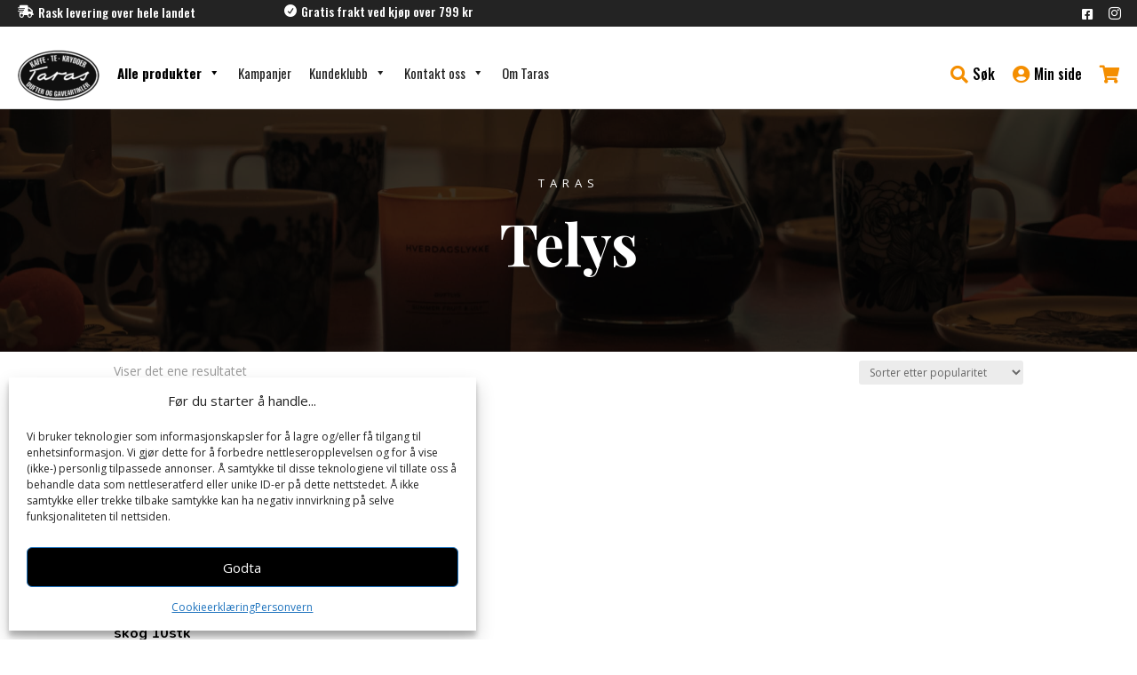

--- FILE ---
content_type: text/html; charset=UTF-8
request_url: https://taras.no/product-category/lys-duft-og-velvaere/telys/
body_size: 43823
content:
<!DOCTYPE html>
<html lang="nb-NO" prefix="og: https://ogp.me/ns#">
<head>
	<meta charset="UTF-8" />
<meta http-equiv="X-UA-Compatible" content="IE=edge">
	<link rel="pingback" href="https://taras.no/xmlrpc.php" />

	<script type="text/javascript">
		document.documentElement.className = 'js';
	</script>
	
	
<!-- Search Engine Optimization by Rank Math - https://rankmath.com/ -->
<meta name="viewport" content="width=device-width, initial-scale=1.0, maximum-scale=1.0, user-scalable=0" /><title>Telys - Taras</title><link rel="preload" href="https://taras.no/wp-content/uploads/2023/05/Taraslogopng-e1683809723737-95x60.png" as="image" imagesrcset="https://taras.no/wp-content/uploads/2023/05/Taraslogopng-e1683809723737-190x120.png 2x" fetchpriority="high"><link rel="preload" href="https://taras.no/wp-content/uploads/2023/05/Taraslogopng-e1683809723737-92x58.png" as="image" imagesrcset="https://taras.no/wp-content/uploads/2023/05/Taraslogopng-e1683809723737-184x116.png 2x" fetchpriority="high"><link rel="preload" href="https://taras.no/wp-content/uploads/2025/09/dHxBKp_1757599764_2297_0_0_pck-300x300.webp" as="image" imagesrcset="https://taras.no/wp-content/uploads/2025/09/dHxBKp_1757599764_2297_0_0_pck-300x300.webp 300w, https://taras.no/wp-content/uploads/2025/09/dHxBKp_1757599764_2297_0_0_pck-600x600.webp 600w, https://taras.no/wp-content/uploads/2025/09/dHxBKp_1757599764_2297_0_0_pck-100x100.webp 100w" imagesizes="(max-width: 300px) 100vw, 300px" fetchpriority="high">
<meta name="robots" content="follow, index, max-snippet:-1, max-video-preview:-1, max-image-preview:large"/>
<link rel="canonical" href="https://taras.no/product-category/mummi/telys/" />
<meta property="og:locale" content="nb_NO" />
<meta property="og:type" content="article" />
<meta property="og:title" content="Telys - Taras" />
<meta property="og:url" content="https://taras.no/product-category/mummi/telys/" />
<meta property="og:site_name" content="Taras" />
<meta property="article:publisher" content="https://www.facebook.com/tarastromso" />
<meta property="og:image" content="https://taras.no/wp-content/uploads/2024/03/P1066227.jpg" />
<meta property="og:image:secure_url" content="https://taras.no/wp-content/uploads/2024/03/P1066227.jpg" />
<meta property="og:image:width" content="1200" />
<meta property="og:image:height" content="674" />
<meta property="og:image:type" content="image/jpeg" />
<meta name="twitter:card" content="summary_large_image" />
<meta name="twitter:title" content="Telys - Taras" />
<meta name="twitter:image" content="https://taras.no/wp-content/uploads/2024/03/P1066227.jpg" />
<meta name="twitter:label1" content="Produkter" />
<meta name="twitter:data1" content="1" />
<script type="application/ld+json" class="rank-math-schema">{"@context":"https://schema.org","@graph":[{"@type":"Organization","@id":"https://taras.no/#organization","name":"Taras","sameAs":["https://www.facebook.com/tarastromso","https://www.instagram.com/tarastromso/"]},{"@type":"WebSite","@id":"https://taras.no/#website","url":"https://taras.no","name":"Taras","publisher":{"@id":"https://taras.no/#organization"},"inLanguage":"nb-NO"},{"@type":"CollectionPage","@id":"https://taras.no/product-category/mummi/telys/#webpage","url":"https://taras.no/product-category/mummi/telys/","name":"Telys - Taras","isPartOf":{"@id":"https://taras.no/#website"},"inLanguage":"nb-NO"}]}</script>
<!-- /Rank Math WordPress SEO plugin -->



<meta content="Divi v.4.27.5" name="generator"/><style id='wp-block-library-inline-css' type='text/css'>
:root{--wp-block-synced-color:#7a00df;--wp-block-synced-color--rgb:122,0,223;--wp-bound-block-color:var(--wp-block-synced-color);--wp-editor-canvas-background:#ddd;--wp-admin-theme-color:#007cba;--wp-admin-theme-color--rgb:0,124,186;--wp-admin-theme-color-darker-10:#006ba1;--wp-admin-theme-color-darker-10--rgb:0,107,160.5;--wp-admin-theme-color-darker-20:#005a87;--wp-admin-theme-color-darker-20--rgb:0,90,135;--wp-admin-border-width-focus:2px}@media (min-resolution:192dpi){:root{--wp-admin-border-width-focus:1.5px}}.wp-element-button{cursor:pointer}:root .has-very-light-gray-background-color{background-color:#eee}:root .has-very-dark-gray-background-color{background-color:#313131}:root .has-very-light-gray-color{color:#eee}:root .has-very-dark-gray-color{color:#313131}:root .has-vivid-green-cyan-to-vivid-cyan-blue-gradient-background{background:linear-gradient(135deg,#00d084,#0693e3)}:root .has-purple-crush-gradient-background{background:linear-gradient(135deg,#34e2e4,#4721fb 50%,#ab1dfe)}:root .has-hazy-dawn-gradient-background{background:linear-gradient(135deg,#faaca8,#dad0ec)}:root .has-subdued-olive-gradient-background{background:linear-gradient(135deg,#fafae1,#67a671)}:root .has-atomic-cream-gradient-background{background:linear-gradient(135deg,#fdd79a,#004a59)}:root .has-nightshade-gradient-background{background:linear-gradient(135deg,#330968,#31cdcf)}:root .has-midnight-gradient-background{background:linear-gradient(135deg,#020381,#2874fc)}:root{--wp--preset--font-size--normal:16px;--wp--preset--font-size--huge:42px}.has-regular-font-size{font-size:1em}.has-larger-font-size{font-size:2.625em}.has-normal-font-size{font-size:var(--wp--preset--font-size--normal)}.has-huge-font-size{font-size:var(--wp--preset--font-size--huge)}.has-text-align-center{text-align:center}.has-text-align-left{text-align:left}.has-text-align-right{text-align:right}.has-fit-text{white-space:nowrap!important}#end-resizable-editor-section{display:none}.aligncenter{clear:both}.items-justified-left{justify-content:flex-start}.items-justified-center{justify-content:center}.items-justified-right{justify-content:flex-end}.items-justified-space-between{justify-content:space-between}.screen-reader-text{border:0;clip-path:inset(50%);height:1px;margin:-1px;overflow:hidden;padding:0;position:absolute;width:1px;word-wrap:normal!important}.screen-reader-text:focus{background-color:#ddd;clip-path:none;color:#444;display:block;font-size:1em;height:auto;left:5px;line-height:normal;padding:15px 23px 14px;text-decoration:none;top:5px;width:auto;z-index:100000}html :where(.has-border-color){border-style:solid}html :where([style*=border-top-color]){border-top-style:solid}html :where([style*=border-right-color]){border-right-style:solid}html :where([style*=border-bottom-color]){border-bottom-style:solid}html :where([style*=border-left-color]){border-left-style:solid}html :where([style*=border-width]){border-style:solid}html :where([style*=border-top-width]){border-top-style:solid}html :where([style*=border-right-width]){border-right-style:solid}html :where([style*=border-bottom-width]){border-bottom-style:solid}html :where([style*=border-left-width]){border-left-style:solid}html :where(img[class*=wp-image-]){height:auto;max-width:100%}:where(figure){margin:0 0 1em}html :where(.is-position-sticky){--wp-admin--admin-bar--position-offset:var(--wp-admin--admin-bar--height,0px)}@media screen and (max-width:600px){html :where(.is-position-sticky){--wp-admin--admin-bar--position-offset:0px}}

/*# sourceURL=wp-block-library-inline-css */
</style>
<link rel='stylesheet' id='woocommerce-layout-css' href='https://taras.no/wp-content/plugins/woocommerce/assets/css/woocommerce-layout.css?ver=10.4.3' type='text/css' media='all' />
<link rel='stylesheet' id='woocommerce-smallscreen-css' href='https://taras.no/wp-content/plugins/woocommerce/assets/css/woocommerce-smallscreen.css?ver=10.4.3' type='text/css' media='only screen and (max-width: 768px)' />
<link rel='stylesheet' id='woocommerce-general-css' href='https://taras.no/wp-content/plugins/woocommerce/assets/css/woocommerce.css?ver=10.4.3' type='text/css' media='all' />
<style id='woocommerce-inline-inline-css' type='text/css'>
.woocommerce form .form-row .required { visibility: visible; }
/*# sourceURL=woocommerce-inline-inline-css */
</style>
<link rel='stylesheet' id='wt-woocommerce-related-products-css' href='https://taras.no/wp-content/plugins/wt-woocommerce-related-products/public/css/custom-related-products-public.css?ver=1.7.6' type='text/css' media='all' />
<link rel='stylesheet' id='carousel-css-css' href='https://taras.no/wp-content/plugins/wt-woocommerce-related-products/public/css/owl.carousel.min.css?ver=1.7.6' type='text/css' media='all' />
<link rel='stylesheet' id='carousel-theme-css-css' href='https://taras.no/wp-content/plugins/wt-woocommerce-related-products/public/css/owl.theme.default.min.css?ver=1.7.6' type='text/css' media='all' />
<link rel='stylesheet' id='cmplz-general-css' href='https://taras.no/wp-content/plugins/complianz-gdpr/assets/css/cookieblocker.min.css?ver=1765920809' type='text/css' media='all' />
<link rel='stylesheet' id='megamenu-css' href='https://taras.no/wp-content/uploads/maxmegamenu/style.css?ver=3d9e3c' type='text/css' media='all' />
<link rel='stylesheet' id='dashicons-css' href='https://taras.no/wp-includes/css/dashicons.min.css?ver=6.9' type='text/css' media='all' />
<link rel='stylesheet' id='megamenu-google-fonts-css' href='https://taras.no/wp-content/cache/perfmatters/taras.no/fonts/5ff895646897.google-fonts.min.css' type='text/css' media='all' />
<link rel='stylesheet' id='dgwt-wcas-style-css' href='https://taras.no/wp-content/plugins/ajax-search-for-woocommerce/assets/css/style.min.css?ver=1.32.2' type='text/css' media='all' />
<link rel='stylesheet' id='et-divi-open-sans-css' href='https://taras.no/wp-content/cache/perfmatters/taras.no/fonts/053c4385cac9.google-fonts.min.css' type='text/css' media='all' />
<link rel='stylesheet' id='pwb-styles-frontend-css' href='https://taras.no/wp-content/plugins/perfect-woocommerce-brands/build/frontend/css/style.css?ver=3.6.8' type='text/css' media='all' />
<link rel='stylesheet' id='fkcart-style-css' href='https://taras.no/wp-content/plugins/cart-for-woocommerce/assets/css/style.min.css?ver=1.9.1' type='text/css' media='all' />
<style id='fkcart-style-inline-css' type='text/css'>

		:root {
			--fkcart-primary-bg-color: #f48e00;
			--fkcart-primary-font-color: #000000;
			--fkcart-primary-text-color: #353030;
			--fkcart-secondary-text-color: #82838E;
			--fkcart-strike-through-price-text-color: #fe2f00;
			--fkcart-saving-text-price-color: #fe2f00;
			--fkcart-coupon-text-price-color: #fe2f00;
			--fkcart-accent-color: #0170b9;
			--fkcart-border-color: #dedfea;
			--fkcart-error-color: #B00C0C;
			--fkcart-error-bg-color: #FFF0F0;
			--fkcart-reward-color: #f1b51e;
			
			--fkcart-progress-bar-icon-color: #000000;
			--fkcart-progress-bar-active-icon-color: #ffffff;
			--fkcart-progress-bar-bg-color-active-icon: #f48e00;
			--fkcart-progress-bar-active-color: #f48e00;
			
			--fkcart-bg-color: #ffffff;
			--fkcart-slider-desktop-width: 420px;
			--fkcart-slider-mobile-width: 100%;
			--fkcart-animation-duration: 0.4s;
			--fkcart-panel-color:#f9f9ff;
			--fkcart-color-black: #000000;
			--fkcart-success-color: #5BA238;
			--fkcart-success-bg-color: #EFF6EB;
			--fkcart-toggle-bg-color: #ffffff;
			--fkcart-toggle-icon-color: #353030;
			--fkcart-toggle-count-bg-color: #cf2e2e;
			--fkcart-toggle-count-font-color: #ffffff;
			--fkcart-progressbar-active-color: #0170b9;
			
			--fkcart-toggle-border-radius: 50%;
			--fkcart-toggle-size: 36;
			--fkcart-border-radius: 8px; 
			--fkcart-menu-icon-size: 35px;
			--fkcart-menu-text-size: 16px;
		}
            :root {
                --fkcart-spl-addon-special-addon-image-width: 48px;
                --fkcart-spl-addon-special-addon-image-height: 48px;
                --fkcart-spl-addon-toggle-color: #E15334;
                --fkcart-spl-addon-bg-color: #ffffff;
                --fkcart-spl-addon-heading-color: #353030;
                --fkcart-spl-addon-description-color: #353030;
            }
/*# sourceURL=fkcart-style-inline-css */
</style>
<link rel='stylesheet' id='photoswipe-css' href='https://taras.no/wp-content/plugins/woocommerce/assets/css/photoswipe/photoswipe.min.css?ver=10.4.3' type='text/css' media='all' />
<link rel='stylesheet' id='photoswipe-default-skin-css' href='https://taras.no/wp-content/plugins/woocommerce/assets/css/photoswipe/default-skin/default-skin.min.css?ver=10.4.3' type='text/css' media='all' />
<link rel='stylesheet' id='select2-css' href='https://taras.no/wp-content/plugins/woocommerce/assets/css/select2.css?ver=10.4.3' type='text/css' media='all' />
<link rel='stylesheet' id='diller-loyalty-css' href='https://taras.no/wp-content/plugins/diller-loyalty/assets/css/diller-loyalty-bundle-public.css?ver=2.5.3' type='text/css' media='all' />
<style id='diller-store-styles-inline-css' type='text/css'>
:root{--diller-buttons-background-color: #f48e00; --diller-buttons-background-color-hover: #f7a533; --diller-membership_progress_bar-background-color: #90b3c7;}
/*# sourceURL=diller-store-styles-inline-css */
</style>
<link rel='stylesheet' id='divi-style-css' href='https://taras.no/wp-content/themes/Divi/style-static-cpt.min.css?ver=4.27.5' type='text/css' media='all' />
<script type="text/template" id="tmpl-variation-template">
	<div class="woocommerce-variation-description">{{{ data.variation.variation_description }}}</div>
	<div class="woocommerce-variation-price">{{{ data.variation.price_html }}}</div>
	<div class="woocommerce-variation-availability">{{{ data.variation.availability_html }}}</div>
</script>
<script type="text/template" id="tmpl-unavailable-variation-template">
	<p role="alert">Beklager, dette produktet er ikke tilgjengelig. Vennligst velg en annen kombinasjon.</p>
</script>
<script type="text/javascript" id="wfco-utm-tracking-js-extra">
/* <![CDATA[ */
var wffnUtm = {"utc_offset":"60","site_url":"https://taras.no","genericParamEvents":"{\"user_roles\":\"guest\",\"plugin\":\"Funnel Builder\"}","cookieKeys":["flt","timezone","is_mobile","browser","fbclid","gclid","referrer","fl_url","utm_source","utm_medium","utm_campaign","utm_term","utm_content"],"excludeDomain":["paypal.com","klarna.com","quickpay.net"]};
//# sourceURL=wfco-utm-tracking-js-extra
/* ]]> */
</script>
<script type="text/javascript" src="https://taras.no/wp-content/plugins/funnel-builder/woofunnels/assets/js/utm-tracker.min.js?ver=1.10.12.70" id="wfco-utm-tracking-js" defer="defer" data-wp-strategy="defer"></script>
<script type="text/javascript" src="https://taras.no/wp-includes/js/jquery/jquery.min.js?ver=3.7.1" id="jquery-core-js"></script>
<script type="text/javascript" src="https://taras.no/wp-includes/js/jquery/jquery-migrate.min.js?ver=3.4.1" id="jquery-migrate-js"></script>
<script type="text/javascript" src="https://taras.no/wp-content/plugins/woocommerce/assets/js/jquery-blockui/jquery.blockUI.min.js?ver=2.7.0-wc.10.4.3" id="wc-jquery-blockui-js" defer="defer" data-wp-strategy="defer"></script>
<script type="text/javascript" id="wc-add-to-cart-js-extra">
/* <![CDATA[ */
var wc_add_to_cart_params = {"ajax_url":"/wp-admin/admin-ajax.php","wc_ajax_url":"/?wc-ajax=%%endpoint%%","i18n_view_cart":"Vis handlekurv","cart_url":"https://taras.no/handlekurv/","is_cart":"","cart_redirect_after_add":"no"};
//# sourceURL=wc-add-to-cart-js-extra
/* ]]> */
</script>
<script type="text/javascript" src="https://taras.no/wp-content/plugins/woocommerce/assets/js/frontend/add-to-cart.min.js?ver=10.4.3" id="wc-add-to-cart-js" defer="defer" data-wp-strategy="defer"></script>
<script type="text/javascript" src="https://taras.no/wp-content/plugins/woocommerce/assets/js/js-cookie/js.cookie.min.js?ver=2.1.4-wc.10.4.3" id="wc-js-cookie-js" defer="defer" data-wp-strategy="defer"></script>
<script type="text/javascript" id="woocommerce-js-extra">
/* <![CDATA[ */
var woocommerce_params = {"ajax_url":"/wp-admin/admin-ajax.php","wc_ajax_url":"/?wc-ajax=%%endpoint%%","i18n_password_show":"Vis passord","i18n_password_hide":"Skjul passord"};
//# sourceURL=woocommerce-js-extra
/* ]]> */
</script>
<script type="text/javascript" src="https://taras.no/wp-content/plugins/woocommerce/assets/js/frontend/woocommerce.min.js?ver=10.4.3" id="woocommerce-js" defer="defer" data-wp-strategy="defer"></script>
<script type="text/javascript" src="https://taras.no/wp-content/plugins/wt-woocommerce-related-products/public/js/custom-related-products-public.js?ver=1.7.6" id="wt-woocommerce-related-products-js"></script>
<script type="text/javascript" src="https://taras.no/wp-content/plugins/wt-woocommerce-related-products/public/js/wt_owl_carousel.js?ver=1.7.6" id="wt-owl-js-js"></script>
<script type="text/javascript" src="https://taras.no/wp-includes/js/dist/hooks.min.js?ver=dd5603f07f9220ed27f1" id="wp-hooks-js"></script>
<script type="text/javascript" id="wpm-js-extra">
/* <![CDATA[ */
var wpm = {"ajax_url":"https://taras.no/wp-admin/admin-ajax.php","root":"https://taras.no/wp-json/","nonce_wp_rest":"4068ee1358","nonce_ajax":"5490fd8117"};
//# sourceURL=wpm-js-extra
/* ]]> */
</script>
<script type="text/javascript" src="https://taras.no/wp-content/plugins/woocommerce-google-adwords-conversion-tracking-tag/js/public/free/wpm-public.p1.min.js?ver=1.54.1" id="wpm-js"></script>
<script type="text/javascript" id="wc-single-product-js-extra">
/* <![CDATA[ */
var wc_single_product_params = {"i18n_required_rating_text":"Vennligst velg en vurdering","i18n_rating_options":["1 av 5 stjerner","2 av 5 stjerner","3 av 5 stjerner","4 av 5 stjerner","5 av 5 stjerner"],"i18n_product_gallery_trigger_text":"Se bildegalleri i fullskjerm","review_rating_required":"yes","flexslider":{"rtl":false,"animation":"slide","smoothHeight":true,"directionNav":false,"controlNav":"thumbnails","slideshow":false,"animationSpeed":500,"animationLoop":false,"allowOneSlide":false},"zoom_enabled":"1","zoom_options":[],"photoswipe_enabled":"1","photoswipe_options":{"shareEl":false,"closeOnScroll":false,"history":false,"hideAnimationDuration":0,"showAnimationDuration":0},"flexslider_enabled":"1"};
//# sourceURL=wc-single-product-js-extra
/* ]]> */
</script>
<script type="text/javascript" src="https://taras.no/wp-content/plugins/woocommerce/assets/js/frontend/single-product.min.js?ver=10.4.3" id="wc-single-product-js" defer="defer" data-wp-strategy="defer"></script>
<script type="text/javascript" src="https://taras.no/wp-includes/js/underscore.min.js?ver=1.13.7" id="underscore-js"></script>
<script type="text/javascript" id="wp-util-js-extra">
/* <![CDATA[ */
var _wpUtilSettings = {"ajax":{"url":"/wp-admin/admin-ajax.php"}};
//# sourceURL=wp-util-js-extra
/* ]]> */
</script>
<script type="text/javascript" src="https://taras.no/wp-includes/js/wp-util.min.js?ver=6.9" id="wp-util-js"></script>
<script type="text/javascript" id="wc-add-to-cart-variation-js-extra">
/* <![CDATA[ */
var wc_add_to_cart_variation_params = {"wc_ajax_url":"/?wc-ajax=%%endpoint%%","i18n_no_matching_variations_text":"Beklager, ingen produkter samsvarer med valget. Fors\u00f8k \u00e5 velge en annen kombinasjon.","i18n_make_a_selection_text":"Foreta produktvalg f\u00f8r du legger dette produktet i handlekurven din.","i18n_unavailable_text":"Beklager, dette produktet er ikke tilgjengelig. Vennligst velg en annen kombinasjon.","i18n_reset_alert_text":"Valget ditt har blitt tilbakestilt. Velg noen produktalternativer f\u00f8r du legger dette produktet i handlekurven."};
//# sourceURL=wc-add-to-cart-variation-js-extra
/* ]]> */
</script>
<script type="text/javascript" src="https://taras.no/wp-content/plugins/woocommerce/assets/js/frontend/add-to-cart-variation.min.js?ver=10.4.3" id="wc-add-to-cart-variation-js" defer="defer" data-wp-strategy="defer"></script>
<script type="text/javascript" src="https://taras.no/wp-content/plugins/woocommerce/assets/js/zoom/jquery.zoom.min.js?ver=1.7.21-wc.10.4.3" id="wc-zoom-js" defer="defer" data-wp-strategy="defer"></script>
<script type="text/javascript" src="https://taras.no/wp-content/plugins/woocommerce/assets/js/flexslider/jquery.flexslider.min.js?ver=2.7.2-wc.10.4.3" id="wc-flexslider-js" defer="defer" data-wp-strategy="defer"></script>
<script type="text/javascript" src="https://taras.no/wp-content/plugins/woocommerce/assets/js/photoswipe/photoswipe.min.js?ver=4.1.1-wc.10.4.3" id="wc-photoswipe-js" defer="defer" data-wp-strategy="defer"></script>
<script type="text/javascript" src="https://taras.no/wp-content/plugins/woocommerce/assets/js/photoswipe/photoswipe-ui-default.min.js?ver=4.1.1-wc.10.4.3" id="wc-photoswipe-ui-default-js" defer="defer" data-wp-strategy="defer"></script>
<script type="text/javascript" id="wc-cart-fragments-js-extra">
/* <![CDATA[ */
var wc_cart_fragments_params = {"ajax_url":"/wp-admin/admin-ajax.php","wc_ajax_url":"/?wc-ajax=%%endpoint%%","cart_hash_key":"wc_cart_hash_9eb4814f96719a5d3422418ed996ad5d","fragment_name":"wc_fragments_9eb4814f96719a5d3422418ed996ad5d","request_timeout":"5000"};
//# sourceURL=wc-cart-fragments-js-extra
/* ]]> */
</script>
<script type="text/javascript" id="wc-country-select-js-extra">
/* <![CDATA[ */
var wc_country_select_params = {"countries":"{\"NO\":[]}","i18n_select_state_text":"Ta et valg\u2026","i18n_no_matches":"Ingen treff","i18n_ajax_error":"Lasting mislyktes","i18n_input_too_short_1":"Vennligst fyll inn 1 eller flere tegn","i18n_input_too_short_n":"Fyll inn %qty%  eller flere tegn","i18n_input_too_long_1":"Vennligst slett 1 tegn","i18n_input_too_long_n":"Vennligst slett %qty% tegn","i18n_selection_too_long_1":"Du kan bare velge 1 produkt","i18n_selection_too_long_n":"Du kan bare velge %qty% produkter","i18n_load_more":"Laster flere resultater og hellip;","i18n_searching":"S\u00f8ke\u2026"};
//# sourceURL=wc-country-select-js-extra
/* ]]> */
</script>
<script type="text/javascript" src="https://taras.no/wp-content/plugins/woocommerce/assets/js/frontend/country-select.min.js?ver=10.4.3" id="wc-country-select-js" defer="defer" data-wp-strategy="defer"></script>
<script type="text/javascript" id="wc-address-i18n-js-extra">
/* <![CDATA[ */
var wc_address_i18n_params = {"locale":"{\"NO\":{\"postcode\":{\"priority\":65},\"state\":{\"required\":false,\"hidden\":true}},\"default\":{\"first_name\":{\"label\":\"Fornavn\",\"required\":true,\"class\":[\"form-row-first\"],\"autocomplete\":\"given-name\",\"priority\":10},\"last_name\":{\"label\":\"Etternavn\",\"required\":true,\"class\":[\"form-row-last\"],\"autocomplete\":\"family-name\",\"priority\":20},\"company\":{\"label\":\"Firmanavn\",\"class\":[\"form-row-wide\"],\"autocomplete\":\"organization\",\"priority\":30,\"required\":false},\"country\":{\"type\":\"country\",\"label\":\"Land / Region\",\"required\":true,\"class\":[\"form-row-wide\",\"address-field\",\"update_totals_on_change\"],\"autocomplete\":\"country\",\"priority\":40},\"address_1\":{\"label\":\"Adresse\",\"placeholder\":\"Adresse\",\"required\":true,\"class\":[\"form-row-wide\",\"address-field\"],\"autocomplete\":\"address-line1\",\"priority\":50},\"address_2\":{\"label\":\"Adresselinje 2\",\"label_class\":[\"screen-reader-text\"],\"placeholder\":\"Adresselinje 2 (valgfritt)\",\"class\":[\"form-row-wide\",\"address-field\"],\"autocomplete\":\"address-line2\",\"priority\":60,\"required\":false},\"city\":{\"label\":\"Poststed\",\"required\":true,\"class\":[\"form-row-wide\",\"address-field\"],\"autocomplete\":\"address-level2\",\"priority\":70},\"state\":{\"type\":\"state\",\"label\":\"Delstat / Fylke\",\"required\":true,\"class\":[\"form-row-wide\",\"address-field\"],\"validate\":[\"state\"],\"autocomplete\":\"address-level1\",\"priority\":80},\"postcode\":{\"label\":\"Postnummer\",\"required\":true,\"class\":[\"form-row-wide\",\"address-field\"],\"validate\":[\"postcode\"],\"autocomplete\":\"postal-code\",\"priority\":90}}}","locale_fields":"{\"address_1\":\"#billing_address_1_field, #shipping_address_1_field\",\"address_2\":\"#billing_address_2_field, #shipping_address_2_field\",\"state\":\"#billing_state_field, #shipping_state_field, #calc_shipping_state_field\",\"postcode\":\"#billing_postcode_field, #shipping_postcode_field, #calc_shipping_postcode_field\",\"city\":\"#billing_city_field, #shipping_city_field, #calc_shipping_city_field\"}","i18n_required_text":"p\u00e5krevd","i18n_optional_text":"valgfritt"};
//# sourceURL=wc-address-i18n-js-extra
/* ]]> */
</script>
<script type="text/javascript" src="https://taras.no/wp-content/plugins/woocommerce/assets/js/frontend/address-i18n.min.js?ver=10.4.3" id="wc-address-i18n-js" defer="defer" data-wp-strategy="defer"></script>
<script type="text/javascript" id="wc-checkout-js-extra">
/* <![CDATA[ */
var wc_checkout_params = {"ajax_url":"/wp-admin/admin-ajax.php","wc_ajax_url":"/?wc-ajax=%%endpoint%%","update_order_review_nonce":"12c9cf933b","apply_coupon_nonce":"0755b985e1","remove_coupon_nonce":"7995b2f9e1","option_guest_checkout":"yes","checkout_url":"/?wc-ajax=checkout","is_checkout":"0","debug_mode":"","i18n_checkout_error":"Det oppstod en feil ved behandlingen av ordren din. Kontroller om det er belastet noe p\u00e5 betalingsm\u00e5ten din, og se gjennom \u003Ca href=\"https://taras.no/min-side/orders/\"\u003Eordrehistorikken\u003C/a\u003E din f\u00f8r du legger inn ordren p\u00e5 nytt."};
//# sourceURL=wc-checkout-js-extra
/* ]]> */
</script>
<script type="text/javascript" src="https://taras.no/wp-content/plugins/woocommerce/assets/js/frontend/checkout.min.js?ver=10.4.3" id="wc-checkout-js" defer="defer" data-wp-strategy="defer"></script>
<script type="text/javascript" src="https://taras.no/wp-content/plugins/woocommerce/assets/js/select2/select2.full.min.js?ver=4.0.3-wc.10.4.3" id="wc-select2-js" defer="defer" data-wp-strategy="defer"></script>
<script type="text/javascript" src="https://taras.no/wp-content/plugins/woocommerce/assets/js/selectWoo/selectWoo.full.min.js?ver=1.0.9-wc.10.4.3" id="selectWoo-js" defer="defer" data-wp-strategy="defer"></script>
<link rel="https://api.w.org/" href="https://taras.no/wp-json/" /><link rel="alternate" title="JSON" type="application/json" href="https://taras.no/wp-json/wp/v2/product_cat/1108" /><style>.woocommerce a.added_to_cart.wc-forward{display:none!important}</style>			<style>.cmplz-hidden {
					display: none !important;
				}</style>		<style>
			.dgwt-wcas-ico-magnifier,.dgwt-wcas-ico-magnifier-handler{max-width:20px}.dgwt-wcas-search-wrapp{max-width:800px}.dgwt-wcas-search-wrapp .dgwt-wcas-sf-wrapp input[type=search].dgwt-wcas-search-input,.dgwt-wcas-search-wrapp .dgwt-wcas-sf-wrapp input[type=search].dgwt-wcas-search-input:hover,.dgwt-wcas-search-wrapp .dgwt-wcas-sf-wrapp input[type=search].dgwt-wcas-search-input:focus{border-color:#0a0a0a}.dgwt-wcas-search-wrapp .dgwt-wcas-sf-wrapp .dgwt-wcas-search-submit::before{}.dgwt-wcas-search-wrapp .dgwt-wcas-sf-wrapp .dgwt-wcas-search-submit:hover::before,.dgwt-wcas-search-wrapp .dgwt-wcas-sf-wrapp .dgwt-wcas-search-submit:focus::before{}.dgwt-wcas-search-wrapp .dgwt-wcas-sf-wrapp .dgwt-wcas-search-submit,.dgwt-wcas-om-bar .dgwt-wcas-om-return{color:#fff}.dgwt-wcas-search-wrapp .dgwt-wcas-ico-magnifier,.dgwt-wcas-search-wrapp .dgwt-wcas-sf-wrapp .dgwt-wcas-search-submit svg path,.dgwt-wcas-om-bar .dgwt-wcas-om-return svg path{fill:#fff}.dgwt-wcas-suggestions-wrapp,.dgwt-wcas-details-wrapp,.dgwt-wcas-suggestion,.dgwt-wcas-datails-title,.dgwt-wcas-details-more-products{border-color:#000!important}.dgwt-wcas-search-icon{color:#000}.dgwt-wcas-search-icon path{fill:#000}		</style>
			<style>
		#wcas-divi-search {
			display: none !important;
		}

		/* Custom header */
		.et_pb_menu__search .dgwt-wcas-search-wrapp {
			max-width: none;
		}

		/* Header style: Default, Centered Inline Logo */
		.et_header_style_split .et_search_form_container .dgwt-wcas-search-wrapp,
		.et_header_style_left .et_search_form_container .dgwt-wcas-search-wrapp {
			max-width: 400px;
			top: 0;
			bottom: 0;
			right: 45px;
			position: absolute;
			z-index: 1000;
			width: 100%;
		}

		.et_header_style_split .et_search_form_container .dgwt-wcas-close:not(.dgwt-wcas-inner-preloader),
		.et_header_style_left .et_search_form_container .dgwt-wcas-close:not(.dgwt-wcas-inner-preloader) {
			background-image: none;
		}

		.et_header_style_split .et_search_form_container span.et_close_search_field,
		.et_header_style_left .et_search_form_container span.et_close_search_field {
			right: 5px;
		}

		.et_header_style_split .et_search_form_container .js-dgwt-wcas-mobile-overlay-enabled .dgwt-wcas-search-form,
		.et_header_style_left .et_search_form_container .js-dgwt-wcas-mobile-overlay-enabled .dgwt-wcas-search-form {
			max-width: 100% !important;
		}

		.et_header_style_split .dgwt-wcas-overlay-mobile .dgwt-wcas-search-form,
		.et_header_style_left .dgwt-wcas-overlay-mobile .dgwt-wcas-search-form {
			max-width: 100% !important;
		}

		.dgwt-wcas-overlay-mobile .dgwt-wcas-search-wrapp-mobile {
			top: 0 !important;
		}

		/* Header style: Centered */
		.et_header_style_centered .et_search_form_container .dgwt-wcas-search-wrapp {
			bottom: 20px;
			position: absolute;
		}

		.et_header_style_centered .et_search_form_container .dgwt-wcas-preloader {
			right: 20px;
		}

		.et_header_style_centered .et_search_form_container .dgwt-wcas-close:not(.dgwt-wcas-inner-preloader) {
			background-image: none;
		}

		.et_header_style_centered .et_search_form_container span.et_close_search_field {
			right: 5px;
		}

		/* Header style: Slide in, Fullscreen */
		.et_header_style_fullscreen .et_slide_in_menu_container .dgwt-wcas-search-wrapp,
		.et_header_style_slide .et_slide_in_menu_container .dgwt-wcas-search-wrapp {
			margin-top: 15px;
		}

		.et_header_style_fullscreen .et_slide_in_menu_container .dgwt-wcas-search-wrapp {
			width: 400px;
		}

		.et_header_style_fullscreen .et_slide_in_menu_container .dgwt-wcas-search-input,
		.et_header_style_slide .et_slide_in_menu_container .dgwt-wcas-search-input {
			color: #444;
		}

		@media (max-width: 500px) {
			.et_header_style_fullscreen .et_slide_in_menu_container .dgwt-wcas-search-wrapp {
				width: 100%;
			}

			.et_header_style_slide .et_slide_in_menu_container .dgwt-wcas-search-wrapp {
				width: 100%;
				min-width: 150px;
			}
		}

		/* Full width nav */
		@media (min-width: 981px) {
			.et_fullwidth_nav .et_search_form_container .dgwt-wcas-search-wrapp {
				right: 40px;
			}

			.et_fullwidth_nav .et_search_form_container .dgwt-wcas-preloader {
				right: 0;
			}
		}

		/* Vertical nav */
		@media (min-width: 981px) {
			.et_vertical_nav #main-header .et_search_form_container {
				margin: 0 20px;
			}

			.et_vertical_nav .dgwt-wcas-search-wrapp {
				min-width: 100px;
				bottom: 0 !important;
				position: relative !important;
			}

			.et_vertical_nav .et_search_form_container span.et_close_search_field {
				right: 5px;
			}

			.et_vertical_nav .et_search_form_container .dgwt-wcas-close:not(.dgwt-wcas-inner-preloader) {
				background-image: none;
			}

			.et_vertical_nav .et_search_form_container .dgwt-wcas-preloader {
				right: 5px;
			}
		}
	</style>
			<noscript><style>.woocommerce-product-gallery{ opacity: 1 !important; }</style></noscript>
	
<!-- START Pixel Manager for WooCommerce -->

		<script>

			window.wpmDataLayer = window.wpmDataLayer || {};
			window.wpmDataLayer = Object.assign(window.wpmDataLayer, {"cart":{},"cart_item_keys":{},"version":{"number":"1.54.1","pro":false,"eligible_for_updates":false,"distro":"fms","beta":false,"show":true},"pixels":{"google":{"linker":{"settings":null},"user_id":false,"ads":{"conversion_ids":{"AW-411713326":"4Vr5CNfwkboDEK7-qMQB"},"dynamic_remarketing":{"status":true,"id_type":"post_id","send_events_with_parent_ids":true},"google_business_vertical":"retail","phone_conversion_number":"","phone_conversion_label":""},"analytics":{"ga4":{"measurement_id":"G-BTGJ4P64EM","parameters":{},"mp_active":false,"debug_mode":false,"page_load_time_tracking":false},"id_type":"post_id"},"tag_id":"AW-411713326","tag_id_suppressed":[],"tag_gateway":{"measurement_path":""},"tcf_support":false,"consent_mode":{"is_active":false,"wait_for_update":500,"ads_data_redaction":false,"url_passthrough":true}},"facebook":{"pixel_id":"1165589034880109","dynamic_remarketing":{"id_type":"post_id"},"capi":false,"advanced_matching":false,"exclusion_patterns":[],"fbevents_js_url":"https://connect.facebook.net/en_US/fbevents.js"}},"shop":{"list_name":"Product Category | Mummi | Telys","list_id":"product_category.mummi.telys","page_type":"product_category","currency":"NOK","selectors":{"addToCart":[],"beginCheckout":[]},"order_duplication_prevention":true,"view_item_list_trigger":{"test_mode":false,"background_color":"green","opacity":0.5,"repeat":true,"timeout":1000,"threshold":0.8},"variations_output":true,"session_active":false},"page":{"id":307618,"title":"Mummi Telys med duft av skog 10stk","type":"product","categories":[],"parent":{"id":0,"title":"Mummi Telys med duft av skog 10stk","type":"product","categories":[]}},"general":{"user_logged_in":false,"scroll_tracking_thresholds":[],"page_id":307618,"exclude_domains":[],"server_2_server":{"active":false,"user_agent_exclude_patterns":[],"ip_exclude_list":[],"pageview_event_s2s":{"is_active":false,"pixels":["facebook"]}},"consent_management":{"explicit_consent":false},"lazy_load_pmw":false,"chunk_base_path":"https://taras.no/wp-content/plugins/woocommerce-google-adwords-conversion-tracking-tag/js/public/free/","modules":{"load_deprecated_functions":true}}});

		</script>

		
<!-- END Pixel Manager for WooCommerce -->
<style type="text/css" id="custom-background-css">
body.custom-background { background-color: #ffffff; }
</style>
	<script>function perfmatters_check_cart_fragments(){if(null!==document.getElementById("perfmatters-cart-fragments"))return!1;if(document.cookie.match("(^|;) ?woocommerce_cart_hash=([^;]*)(;|$)")){var e=document.createElement("script");e.id="perfmatters-cart-fragments",e.src="https://taras.no/wp-content/plugins/woocommerce/assets/js/frontend/cart-fragments.min.js",e.async=!0,document.head.appendChild(e)}}perfmatters_check_cart_fragments(),document.addEventListener("click",function(){setTimeout(perfmatters_check_cart_fragments,1e3)});</script><link rel="icon" href="https://taras.no/wp-content/uploads/2021/02/cropped-logofirkant-1-32x32.png" sizes="32x32" />
<link rel="icon" href="https://taras.no/wp-content/uploads/2021/02/cropped-logofirkant-1-192x192.png" sizes="192x192" />
<link rel="apple-touch-icon" href="https://taras.no/wp-content/uploads/2021/02/cropped-logofirkant-1-180x180.png" />
<meta name="msapplication-TileImage" content="https://taras.no/wp-content/uploads/2021/02/cropped-logofirkant-1-270x270.png" />
<link rel="stylesheet" id="et-divi-customizer-cpt-global-cached-inline-styles" href="https://taras.no/wp-content/et-cache/global/et-divi-customizer-cpt-global.min.css?ver=1765546866" /><link rel="stylesheet" id="et-divi-customizer-global-cached-inline-styles" href="https://taras.no/wp-content/et-cache/global/et-divi-customizer-global.min.css?ver=1765546678" /><link rel="stylesheet" id="et-core-unified-cpt-45-cached-inline-styles" href="https://taras.no/wp-content/et-cache/45/et-core-unified-cpt-45.min.css?ver=1765546679" /><link rel="stylesheet" id="et-core-unified-cpt-47-cached-inline-styles" href="https://taras.no/wp-content/et-cache/47/et-core-unified-cpt-47.min.css?ver=1765546679" /><style type="text/css">/** Mega Menu CSS: fs **/</style>
<noscript><style id="rocket-lazyload-nojs-css">.rll-youtube-player, [data-lazy-src]{display:none !important;}</style></noscript><link rel='stylesheet' id='wc-blocks-style-css' href='https://taras.no/wp-content/plugins/woocommerce/assets/client/blocks/wc-blocks.css?ver=wc-10.4.3' type='text/css' media='all' />
<link rel='stylesheet' id='dsm-icon-list-css' href='https://taras.no/wp-content/plugins/supreme-modules-pro-for-divi/includes/modules/IconList/style.css?ver=4.9.97.39' type='text/css' media='all' />
<link rel='stylesheet' id='dsm-animate-css' href='https://taras.no/wp-content/plugins/supreme-modules-pro-for-divi/public/css/animate.css?ver=4.9.97.39' type='text/css' media='all' />
<link rel='stylesheet' id='dsm-popup-css' href='https://taras.no/wp-content/plugins/supreme-modules-pro-for-divi/public/css/popup.css?ver=4.9.97.39' type='text/css' media='all' />
<link rel='stylesheet' id='et-builder-googlefonts-css' href='https://taras.no/wp-content/cache/perfmatters/taras.no/fonts/9e957134bcb7.google-fonts.min.css' type='text/css' media='all' />
</head>
<body data-cmplz=1 class="archive tax-product_cat term-telys term-1108 custom-background wp-theme-Divi theme-Divi et-tb-has-template et-tb-has-header et-tb-has-body et-tb-has-footer woocommerce woocommerce-page woocommerce-no-js mega-menu-secondary-menu mega-menu-primary-menu et_button_no_icon et_pb_button_helper_class et_cover_background et_pb_gutter osx et_pb_gutters3 et_divi_theme et-db">
	<div id="page-container">
<div id="et-boc" class="et-boc">
			
		<header class="et-l et-l--header">
			<div class="et_builder_inner_content et_pb_gutters3 product">
		<div class="et_pb_with_border et_pb_section et_pb_section_0_tb_header et_section_regular" >
				
				
				
				
				
				
				<div class="et_pb_row et_pb_row_0_tb_header">
				<div class="et_pb_column et_pb_column_4_4 et_pb_column_0_tb_header  et_pb_css_mix_blend_mode_passthrough et-last-child">
				
				
				
				
				<div class="et_pb_module et_pb_code et_pb_code_0_tb_header">
				
				
				
				
				<div class="et_pb_code_inner"><div id="mega-menu-wrap-secondary-menu" class="mega-menu-wrap"><div class="mega-menu-toggle"><div class="mega-toggle-blocks-left"><div class='mega-toggle-block mega-menu-toggle-animated-block mega-toggle-block-1' id='mega-toggle-block-1'><button aria-label="Meny" class="mega-toggle-animated mega-toggle-animated-slider" type="button" aria-expanded="false">
                  <span class="mega-toggle-animated-box">
                    <span class="mega-toggle-animated-inner"></span>
                  </span>
                </button></div></div><div class="mega-toggle-blocks-center"></div><div class="mega-toggle-blocks-right"><div class='mega-toggle-block mega-icon-block mega-toggle-block-2' id='mega-toggle-block-2'><a class='mega-icon' href="https://taras.no/min-side/" target='_self'></a></div></div></div><ul id="mega-menu-secondary-menu" class="mega-menu max-mega-menu mega-menu-horizontal mega-no-js" data-event="click" data-effect="slide" data-effect-speed="400" data-effect-mobile="slide_right" data-effect-speed-mobile="400" data-panel-width="#container" data-mobile-force-width="body" data-second-click="go" data-document-click="collapse" data-vertical-behaviour="accordion" data-breakpoint="980" data-unbind="true" data-mobile-state="collapse_all" data-mobile-direction="vertical" data-hover-intent-timeout="300" data-hover-intent-interval="100" data-sticky-enabled="true" data-sticky-desktop="false" data-sticky-mobile="true" data-sticky-offset="0" data-sticky-expand="false" data-sticky-expand-mobile="false" data-sticky-transition="false" data-sticky-hide="true" data-sticky-hide-tolerance="10" data-sticky-hide-offset="0" data-overlay-desktop="false" data-overlay-mobile="false"><li class="mega-menu-item mega-menu-item-type-custom mega-menu-item-object-custom mega-menu-item-home mega-align-bottom-left mega-menu-flyout mega-menu-item-300722" id="mega-menu-item-300722"><a class='mega-menu-link mega-menu-logo' href="https://taras.no"><img data-perfmatters-preload class="mega-menu-logo" width="95" height="60" src="https://taras.no/wp-content/uploads/2023/05/Taraslogopng-e1683809723737-95x60.png" srcset="https://taras.no/wp-content/uploads/2023/05/Taraslogopng-e1683809723737-190x120.png 2x" fetchpriority="high"></a></li><li class="mega-menu-item mega-menu-item-type-custom mega-menu-item-object-custom mega-align-bottom-left mega-menu-flyout mega-hide-on-desktop mega-menu-item-278524" id="mega-menu-item-278524"><div  class="dgwt-wcas-search-wrapp dgwt-wcas-is-detail-box dgwt-wcas-has-submit woocommerce dgwt-wcas-style-solaris js-dgwt-wcas-layout-classic dgwt-wcas-layout-classic js-dgwt-wcas-mobile-overlay-enabled">
		<form class="dgwt-wcas-search-form" role="search" action="https://taras.no/" method="get">
		<div class="dgwt-wcas-sf-wrapp">
						<label class="screen-reader-text"
				for="dgwt-wcas-search-input-2">
				Products search			</label>

			<input
				id="dgwt-wcas-search-input-2"
				type="search"
				class="dgwt-wcas-search-input"
				name="s"
				value=""
				placeholder="Søk etter produkt..."
				autocomplete="off"
							/>
			<div class="dgwt-wcas-preloader"></div>

			<div class="dgwt-wcas-voice-search"></div>

							<button type="submit"
						aria-label="Search"
						class="dgwt-wcas-search-submit">				<svg
					class="dgwt-wcas-ico-magnifier" xmlns="http://www.w3.org/2000/svg"
					xmlns:xlink="http://www.w3.org/1999/xlink" x="0px" y="0px"
					viewBox="0 0 51.539 51.361" xml:space="preserve">
					<path 						d="M51.539,49.356L37.247,35.065c3.273-3.74,5.272-8.623,5.272-13.983c0-11.742-9.518-21.26-21.26-21.26 S0,9.339,0,21.082s9.518,21.26,21.26,21.26c5.361,0,10.244-1.999,13.983-5.272l14.292,14.292L51.539,49.356z M2.835,21.082 c0-10.176,8.249-18.425,18.425-18.425s18.425,8.249,18.425,18.425S31.436,39.507,21.26,39.507S2.835,31.258,2.835,21.082z"/>
				</svg>
				</button>
			
			<input type="hidden" name="post_type" value="product"/>
			<input type="hidden" name="dgwt_wcas" value="1"/>

			
					</div>
	</form>
</div>
</li><li class="mega-menu-item mega-menu-item-type-post_type mega-menu-item-object-page mega-align-bottom-left mega-menu-flyout mega-menu-item-281839" id="mega-menu-item-281839"><a class="mega-menu-link" href="https://taras.no/salg/" tabindex="0">Kampanjeprodukter</a></li><li class="mega-menu-item mega-menu-item-type-taxonomy mega-menu-item-object-product_cat mega-menu-item-has-children mega-align-bottom-left mega-menu-flyout mega-has-icon mega-icon-left mega-menu-item-278330" id="mega-menu-item-278330"><a class="mega-custom-icon mega-menu-link" href="https://taras.no/product-category/bryggeutstyr/" aria-expanded="false" tabindex="0">Bryggeutstyr kaffe og te<span class="mega-indicator" aria-hidden="true"></span></a>
<ul class="mega-sub-menu">
<li class="mega-menu-item mega-menu-item-type-taxonomy mega-menu-item-object-product_cat mega-menu-item-has-children mega-collapse-children mega-menu-item-278337" id="mega-menu-item-278337"><a class="mega-menu-link" href="https://taras.no/product-category/bryggeutstyr/teutstyr/" aria-expanded="false">Bryggeutstyr til te<span class="mega-indicator" aria-hidden="true"></span></a>
	<ul class="mega-sub-menu">
<li class="mega-menu-item mega-menu-item-type-taxonomy mega-menu-item-object-product_cat mega-menu-item-278338" id="mega-menu-item-278338"><a class="mega-menu-link" href="https://taras.no/product-category/bryggeutstyr/teutstyr/tebokser/">Tebokser</a></li><li class="mega-menu-item mega-menu-item-type-taxonomy mega-menu-item-object-product_tag mega-menu-item-283707" id="mega-menu-item-283707"><a class="mega-menu-link" href="https://taras.no/product-tag/tekanne/">Tekanner</a></li><li class="mega-menu-item mega-menu-item-type-taxonomy mega-menu-item-object-product_cat mega-menu-item-278339" id="mega-menu-item-278339"><a class="mega-menu-link" href="https://taras.no/product-category/bryggeutstyr/teutstyr/tesiler-og-filter/">Tesiler og filter</a></li>	</ul>
</li><li class="mega-menu-item mega-menu-item-type-taxonomy mega-menu-item-object-product_tag mega-menu-item-283717" id="mega-menu-item-283717"><a class="mega-menu-link" href="https://taras.no/product-tag/espressokanne/">Espressokanner</a></li><li class="mega-menu-item mega-menu-item-type-taxonomy mega-menu-item-object-product_tag mega-menu-item-283711" id="mega-menu-item-283711"><a class="mega-menu-link" href="https://taras.no/product-tag/handbrygger/">Håndbrygger</a></li><li class="mega-menu-item mega-menu-item-type-taxonomy mega-menu-item-object-product_tag mega-menu-item-283712" id="mega-menu-item-283712"><a class="mega-menu-link" href="https://taras.no/product-tag/kaffekvern/">Kaffekvern</a></li><li class="mega-menu-item mega-menu-item-type-taxonomy mega-menu-item-object-product_tag mega-menu-item-283713" id="mega-menu-item-283713"><a class="mega-menu-link" href="https://taras.no/product-tag/melkeskummer/">Melkeskummer</a></li><li class="mega-menu-item mega-menu-item-type-taxonomy mega-menu-item-object-product_tag mega-menu-item-283714" id="mega-menu-item-283714"><a class="mega-menu-link" href="https://taras.no/product-tag/presskanne/">Presskanner</a></li><li class="mega-menu-item mega-menu-item-type-taxonomy mega-menu-item-object-product_tag mega-menu-item-291452" id="mega-menu-item-291452"><a class="mega-menu-link" href="https://taras.no/product-tag/termokopper-og-kanner/">Termokopper og kanner</a></li><li class="mega-menu-item mega-menu-item-type-taxonomy mega-menu-item-object-product_tag mega-menu-item-283716" id="mega-menu-item-283716"><a class="mega-menu-link" href="https://taras.no/product-tag/vannkoker/">Vannkoker</a></li><li class="mega-menu-item mega-menu-item-type-taxonomy mega-menu-item-object-product_cat mega-menu-item-has-children mega-menu-item-283718" id="mega-menu-item-283718"><a class="mega-menu-link" href="https://taras.no/product-category/bryggeutstyr/" aria-expanded="false">Merker<span class="mega-indicator" aria-hidden="true"></span></a>
	<ul class="mega-sub-menu">
<li class="mega-menu-item mega-menu-item-type-taxonomy mega-menu-item-object-product_cat mega-menu-item-278332" id="mega-menu-item-278332"><a class="mega-menu-link" href="https://taras.no/product-category/bryggeutstyr/bialetti/">Bialetti</a></li><li class="mega-menu-item mega-menu-item-type-taxonomy mega-menu-item-object-product_cat mega-menu-item-278333" id="mega-menu-item-278333"><a class="mega-menu-link" href="https://taras.no/product-category/bryggeutstyr/bodum/">Bodum</a></li><li class="mega-menu-item mega-menu-item-type-taxonomy mega-menu-item-object-product_cat mega-menu-item-278335" id="mega-menu-item-278335"><a class="mega-menu-link" href="https://taras.no/product-category/bryggeutstyr/chemex/">Chemex</a></li><li class="mega-menu-item mega-menu-item-type-taxonomy mega-menu-item-object-product_cat mega-menu-item-278336" id="mega-menu-item-278336"><a class="mega-menu-link" href="https://taras.no/product-category/bryggeutstyr/hario/">Hario</a></li><li class="mega-menu-item mega-menu-item-type-taxonomy mega-menu-item-object-product_cat mega-menu-item-283190" id="mega-menu-item-283190"><a class="mega-menu-link" href="https://taras.no/product-category/bryggeutstyr/kalita/">Kalita</a></li><li class="mega-menu-item mega-menu-item-type-taxonomy mega-menu-item-object-product_cat mega-menu-item-278340" id="mega-menu-item-278340"><a class="mega-menu-link" href="https://taras.no/product-category/bryggeutstyr/wilfa/">Wilfa</a></li>	</ul>
</li></ul>
</li><li class="mega-menu-item mega-menu-item-type-taxonomy mega-menu-item-object-product_cat mega-menu-item-has-children mega-align-bottom-left mega-menu-flyout mega-has-icon mega-icon-left mega-menu-item-278341" id="mega-menu-item-278341"><a class="mega-custom-icon mega-menu-link" href="https://taras.no/product-category/drikke/" aria-expanded="false" tabindex="0">Drikke<span class="mega-indicator" aria-hidden="true"></span></a>
<ul class="mega-sub-menu">
<li class="mega-menu-item mega-menu-item-type-taxonomy mega-menu-item-object-product_cat mega-menu-item-278343" id="mega-menu-item-278343"><a class="mega-menu-link" href="https://taras.no/product-category/drikke/boble-te/">Boble-te</a></li><li class="mega-menu-item mega-menu-item-type-taxonomy mega-menu-item-object-product_cat mega-collapse-children mega-menu-item-278344" id="mega-menu-item-278344"><a class="mega-menu-link" href="https://taras.no/product-category/drikke/brus/">Brus</a></li><li class="mega-menu-item mega-menu-item-type-taxonomy mega-menu-item-object-product_cat mega-menu-item-278351" id="mega-menu-item-278351"><a class="mega-menu-link" href="https://taras.no/product-category/drikke/tiktok-drikke/">TikTok</a></li></ul>
</li><li class="mega-menu-item mega-menu-item-type-taxonomy mega-menu-item-object-product_cat mega-menu-item-has-children mega-align-bottom-left mega-menu-flyout mega-has-icon mega-icon-left mega-menu-item-278352" id="mega-menu-item-278352"><a class="mega-custom-icon mega-menu-link" href="https://taras.no/product-category/gaveartikler/" aria-expanded="false" tabindex="0">Gaveartikler<span class="mega-indicator" aria-hidden="true"></span></a>
<ul class="mega-sub-menu">
<li class="mega-menu-item mega-menu-item-type-taxonomy mega-menu-item-object-product_tag mega-menu-item-287014" id="mega-menu-item-287014"><a class="mega-menu-link" href="https://taras.no/product-tag/personlige-gaver-med-tekst/">Personlige gaver med tekst</a></li><li class="mega-menu-item mega-menu-item-type-taxonomy mega-menu-item-object-product_cat mega-menu-item-280236" id="mega-menu-item-280236"><a class="mega-menu-link" href="https://taras.no/product-category/gaveartikler/dunoon/">Dunoon</a></li><li class="mega-menu-item mega-menu-item-type-taxonomy mega-menu-item-object-product_cat mega-menu-item-278354" id="mega-menu-item-278354"><a class="mega-menu-link" href="https://taras.no/product-category/gaveartikler/flaklypa/">Flåklypa</a></li><li class="mega-menu-item mega-menu-item-type-taxonomy mega-menu-item-object-product_cat mega-menu-item-278355" id="mega-menu-item-278355"><a class="mega-menu-link" href="https://taras.no/product-category/gaveartikler/kine-kjaer/">Kine Kjær</a></li><li class="mega-menu-item mega-menu-item-type-taxonomy mega-menu-item-object-product_cat mega-menu-item-280021" id="mega-menu-item-280021"><a class="mega-menu-link" href="https://taras.no/product-category/gaveartikler/krus-med-tekst/">Krus med tekst</a></li><li class="mega-menu-item mega-menu-item-type-taxonomy mega-menu-item-object-product_cat mega-menu-item-283187" id="mega-menu-item-283187"><a class="mega-menu-link" href="https://taras.no/product-category/gaveartikler/nordnorske-krus/">Nordnorske krus</a></li><li class="mega-menu-item mega-menu-item-type-taxonomy mega-menu-item-object-product_cat mega-menu-item-278356" id="mega-menu-item-278356"><a class="mega-menu-link" href="https://taras.no/product-category/gaveartikler/kort/">Kort</a></li><li class="mega-menu-item mega-menu-item-type-taxonomy mega-menu-item-object-product_cat mega-menu-item-278358" id="mega-menu-item-278358"><a class="mega-menu-link" href="https://taras.no/product-category/gaveartikler/pictureit/">Pictureit</a></li><li class="mega-menu-item mega-menu-item-type-taxonomy mega-menu-item-object-product_cat mega-menu-item-278359" id="mega-menu-item-278359"><a class="mega-menu-link" href="https://taras.no/product-category/gaveartikler/sheepworld/">Sheepworld</a></li><li class="mega-menu-item mega-menu-item-type-taxonomy mega-menu-item-object-product_cat mega-menu-item-278360" id="mega-menu-item-278360"><a class="mega-menu-link" href="https://taras.no/product-category/gaveartikler/swell/">S'well</a></li></ul>
</li><li class="mega-menu-item mega-menu-item-type-taxonomy mega-menu-item-object-product_cat mega-menu-item-has-children mega-align-bottom-left mega-menu-flyout mega-has-icon mega-icon-left mega-menu-item-278361" id="mega-menu-item-278361"><a class="mega-custom-icon mega-menu-link" href="https://taras.no/product-category/godteri/" aria-expanded="false" tabindex="0">Godteri<span class="mega-indicator" aria-hidden="true"></span></a>
<ul class="mega-sub-menu">
<li class="mega-menu-item mega-menu-item-type-taxonomy mega-menu-item-object-product_cat mega-menu-item-has-children mega-collapse-children mega-menu-item-278362" id="mega-menu-item-278362"><a class="mega-menu-link" href="https://taras.no/product-category/godteri/barnegodteri/" aria-expanded="false">Barnegodteri<span class="mega-indicator" aria-hidden="true"></span></a>
	<ul class="mega-sub-menu">
<li class="mega-menu-item mega-menu-item-type-taxonomy mega-menu-item-object-product_cat mega-menu-item-278371" id="mega-menu-item-278371"><a class="mega-menu-link" href="https://taras.no/product-category/godteri/barnegodteri/trolli/">Trolli</a></li><li class="mega-menu-item mega-menu-item-type-taxonomy mega-menu-item-object-product_cat mega-menu-item-278372" id="mega-menu-item-278372"><a class="mega-menu-link" href="https://taras.no/product-category/godteri/barnegodteri/vidal/">Vidal</a></li>	</ul>
</li><li class="mega-menu-item mega-menu-item-type-taxonomy mega-menu-item-object-product_cat mega-menu-item-has-children mega-collapse-children mega-menu-item-278373" id="mega-menu-item-278373"><a class="mega-menu-link" href="https://taras.no/product-category/godteri/godteriposer/" aria-expanded="false">Godteriposer<span class="mega-indicator" aria-hidden="true"></span></a>
	<ul class="mega-sub-menu">
<li class="mega-menu-item mega-menu-item-type-taxonomy mega-menu-item-object-product_cat mega-menu-item-278377" id="mega-menu-item-278377"><a class="mega-menu-link" href="https://taras.no/product-category/godteri/godteriposer/trolli-godteriposer/">Trolli</a></li>	</ul>
</li><li class="mega-menu-item mega-menu-item-type-taxonomy mega-menu-item-object-product_cat mega-menu-item-278380" id="mega-menu-item-278380"><a class="mega-menu-link" href="https://taras.no/product-category/godteri/sjokolade/">Sjokolade</a></li><li class="mega-menu-item mega-menu-item-type-taxonomy mega-menu-item-object-product_cat mega-menu-item-278381" id="mega-menu-item-278381"><a class="mega-menu-link" href="https://taras.no/product-category/godteri/tiktok/">TikTok</a></li><li class="mega-menu-item mega-menu-item-type-taxonomy mega-menu-item-object-product_cat mega-collapse-children mega-menu-item-278382" id="mega-menu-item-278382"><a class="mega-menu-link" href="https://taras.no/product-category/godteri/tyggis/">Tyggis</a></li><li class="mega-menu-item mega-menu-item-type-taxonomy mega-menu-item-object-product_cat mega-menu-item-has-children mega-collapse-children mega-menu-item-278386" id="mega-menu-item-278386"><a class="mega-menu-link" href="https://taras.no/product-category/godteri/usa/" aria-expanded="false">USA<span class="mega-indicator" aria-hidden="true"></span></a>
	<ul class="mega-sub-menu">
<li class="mega-menu-item mega-menu-item-type-taxonomy mega-menu-item-object-product_cat mega-menu-item-278387" id="mega-menu-item-278387"><a class="mega-menu-link" href="https://taras.no/product-category/godteri/usa/jolly-rancher-usa/">Jolly Rancher</a></li><li class="mega-menu-item mega-menu-item-type-taxonomy mega-menu-item-object-product_cat mega-menu-item-278388" id="mega-menu-item-278388"><a class="mega-menu-link" href="https://taras.no/product-category/godteri/usa/laffy-taffy/">Laffy Taffy</a></li><li class="mega-menu-item mega-menu-item-type-taxonomy mega-menu-item-object-product_cat mega-menu-item-278390" id="mega-menu-item-278390"><a class="mega-menu-link" href="https://taras.no/product-category/godteri/usa/nerds/">Nerds</a></li><li class="mega-menu-item mega-menu-item-type-taxonomy mega-menu-item-object-product_cat mega-menu-item-278391" id="mega-menu-item-278391"><a class="mega-menu-link" href="https://taras.no/product-category/godteri/usa/reeses/">Reese's</a></li>	</ul>
</li><li class="mega-menu-item mega-menu-item-type-taxonomy mega-menu-item-object-product_cat mega-menu-item-278392" id="mega-menu-item-278392"><a class="mega-menu-link" href="https://taras.no/product-category/godteri/vegansk-godteri/">Vegansk</a></li></ul>
</li><li class="mega-menu-item mega-menu-item-type-taxonomy mega-menu-item-object-product_cat mega-menu-item-has-children mega-align-bottom-left mega-menu-flyout mega-has-icon mega-icon-left mega-menu-item-278393" id="mega-menu-item-278393"><a class="mega-custom-icon mega-menu-link" href="https://taras.no/product-category/gourmetmat/" aria-expanded="false" tabindex="0">Gourmetmat<span class="mega-indicator" aria-hidden="true"></span></a>
<ul class="mega-sub-menu">
<li class="mega-menu-item mega-menu-item-type-taxonomy mega-menu-item-object-product_tag mega-menu-item-286297" id="mega-menu-item-286297"><a class="mega-menu-link" href="https://taras.no/product-tag/krydder/">Krydder</a></li><li class="mega-menu-item mega-menu-item-type-taxonomy mega-menu-item-object-product_tag mega-menu-item-286344" id="mega-menu-item-286344"><a class="mega-menu-link" href="https://taras.no/product-tag/glaze-saus-og-dressing/">Glaze/saus og dressing</a></li><li class="mega-menu-item mega-menu-item-type-taxonomy mega-menu-item-object-product_tag mega-menu-item-286299" id="mega-menu-item-286299"><a class="mega-menu-link" href="https://taras.no/product-tag/oljer/">Oljer</a></li><li class="mega-menu-item mega-menu-item-type-taxonomy mega-menu-item-object-product_tag mega-menu-item-300290" id="mega-menu-item-300290"><a class="mega-menu-link" href="https://taras.no/product-tag/pastaogpastasaus/">Pasta og Pastasaus</a></li><li class="mega-menu-item mega-menu-item-type-taxonomy mega-menu-item-object-product_tag mega-menu-item-286300" id="mega-menu-item-286300"><a class="mega-menu-link" href="https://taras.no/product-tag/pesto/">Pesto</a></li><li class="mega-menu-item mega-menu-item-type-taxonomy mega-menu-item-object-product_tag mega-menu-item-286298" id="mega-menu-item-286298"><a class="mega-menu-link" href="https://taras.no/product-tag/marmelade-og-syltetoy/">Marmelade og syltetøy</a></li><li class="mega-menu-item mega-menu-item-type-taxonomy mega-menu-item-object-product_tag mega-menu-item-286295" id="mega-menu-item-286295"><a class="mega-menu-link" href="https://taras.no/product-tag/dessert/">Dessert</a></li><li class="mega-menu-item mega-menu-item-type-taxonomy mega-menu-item-object-product_tag mega-menu-item-286301" id="mega-menu-item-286301"><a class="mega-menu-link" href="https://taras.no/product-tag/varm-sjokolade/">Varm sjokolade</a></li><li class="mega-menu-item mega-menu-item-type-taxonomy mega-menu-item-object-product_cat mega-menu-item-278394" id="mega-menu-item-278394"><a class="mega-menu-link" href="https://taras.no/product-category/gourmetmat/amundsen-spesial/">Amundsen Spesial</a></li><li class="mega-menu-item mega-menu-item-type-taxonomy mega-menu-item-object-product_cat mega-menu-item-278396" id="mega-menu-item-278396"><a class="mega-menu-link" href="https://taras.no/product-category/gourmetmat/drit-forbanna/">Drit Forbanna</a></li><li class="mega-menu-item mega-menu-item-type-taxonomy mega-menu-item-object-product_cat mega-menu-item-278397" id="mega-menu-item-278397"><a class="mega-menu-link" href="https://taras.no/product-category/gourmetmat/fru-timian/">Fru Timian</a></li><li class="mega-menu-item mega-menu-item-type-taxonomy mega-menu-item-object-product_cat mega-menu-item-278398" id="mega-menu-item-278398"><a class="mega-menu-link" href="https://taras.no/product-category/gourmetmat/halvor-bakke/">Halvor Bakke</a></li><li class="mega-menu-item mega-menu-item-type-taxonomy mega-menu-item-object-product_cat mega-menu-item-278399" id="mega-menu-item-278399"><a class="mega-menu-link" href="https://taras.no/product-category/gourmetmat/whittard/">Whittard</a></li></ul>
</li><li class="mega-menu-item mega-menu-item-type-taxonomy mega-menu-item-object-product_cat mega-menu-item-has-children mega-align-bottom-left mega-menu-flyout mega-has-icon mega-icon-left mega-menu-item-278400" id="mega-menu-item-278400"><a class="mega-custom-icon mega-menu-link" href="https://taras.no/product-category/kaffe/" aria-expanded="false" tabindex="0">Kaffe<span class="mega-indicator" aria-hidden="true"></span></a>
<ul class="mega-sub-menu">
<li class="mega-menu-item mega-menu-item-type-taxonomy mega-menu-item-object-product_cat mega-menu-item-278401" id="mega-menu-item-278401"><a class="mega-menu-link" href="https://taras.no/product-category/kaffe/kaffe-i-losvekt/">Kaffe i løsvekt</a></li><li class="mega-menu-item mega-menu-item-type-taxonomy mega-menu-item-object-product_cat mega-menu-item-has-children mega-collapse-children mega-menu-item-278402" id="mega-menu-item-278402"><a class="mega-menu-link" href="https://taras.no/product-category/kaffe/kaffe-i-zip-pose/" aria-expanded="false">Kaffe i zip-pose<span class="mega-indicator" aria-hidden="true"></span></a>
	<ul class="mega-sub-menu">
<li class="mega-menu-item mega-menu-item-type-taxonomy mega-menu-item-object-product_cat mega-menu-item-278403" id="mega-menu-item-278403"><a class="mega-menu-link" href="https://taras.no/product-category/kaffe/kaffe-i-zip-pose/heimbrent/">Heimbrent</a></li><li class="mega-menu-item mega-menu-item-type-taxonomy mega-menu-item-object-product_cat mega-menu-item-278404" id="mega-menu-item-278404"><a class="mega-menu-link" href="https://taras.no/product-category/kaffe/kaffe-i-zip-pose/senja-roasters/">Senja Roasters</a></li><li class="mega-menu-item mega-menu-item-type-taxonomy mega-menu-item-object-product_cat mega-menu-item-278405" id="mega-menu-item-278405"><a class="mega-menu-link" href="https://taras.no/product-category/kaffe/kaffe-i-zip-pose/solberg-hansen/">Solberg &amp; Hansen</a></li>	</ul>
</li><li class="mega-menu-item mega-menu-item-type-taxonomy mega-menu-item-object-product_cat mega-menu-item-278407" id="mega-menu-item-278407"><a class="mega-menu-link" href="https://taras.no/product-category/kaffe/kaffesirup/">Kaffesirup</a></li><li class="mega-menu-item mega-menu-item-type-taxonomy mega-menu-item-object-product_cat mega-menu-item-278408" id="mega-menu-item-278408"><a class="mega-menu-link" href="https://taras.no/product-category/kaffe/pulverkaffe/">Pulverkaffe</a></li><li class="mega-menu-item mega-menu-item-type-taxonomy mega-menu-item-object-product_cat mega-menu-item-278409" id="mega-menu-item-278409"><a class="mega-menu-link" href="https://taras.no/product-category/bryggeutstyr/">Bryggeutstyr</a></li></ul>
</li><li class="mega-menu-item mega-menu-item-type-taxonomy mega-menu-item-object-product_cat mega-menu-item-has-children mega-align-bottom-left mega-menu-flyout mega-has-icon mega-icon-left mega-menu-item-278410" id="mega-menu-item-278410"><a class="mega-custom-icon mega-menu-link" href="https://taras.no/product-category/lakrids-by-bulow/" aria-expanded="false" tabindex="0">Lakrids by Bülow<span class="mega-indicator" aria-hidden="true"></span></a>
<ul class="mega-sub-menu">
<li class="mega-menu-item mega-menu-item-type-taxonomy mega-menu-item-object-product_cat mega-menu-item-278411" id="mega-menu-item-278411"><a class="mega-menu-link" href="https://taras.no/product-category/lakrids-by-bulow/lakris/">Lakris</a></li><li class="mega-menu-item mega-menu-item-type-taxonomy mega-menu-item-object-product_cat mega-menu-item-278412" id="mega-menu-item-278412"><a class="mega-menu-link" href="https://taras.no/product-category/lakrids-by-bulow/lakris-med-sjokolade/">Lakris med sjokolade</a></li><li class="mega-menu-item mega-menu-item-type-taxonomy mega-menu-item-object-product_cat mega-menu-item-278413" id="mega-menu-item-278413"><a class="mega-menu-link" href="https://taras.no/product-category/lakrids-by-bulow/limited-edition/">Limited Edition</a></li><li class="mega-menu-item mega-menu-item-type-taxonomy mega-menu-item-object-product_cat mega-menu-item-278414" id="mega-menu-item-278414"><a class="mega-menu-link" href="https://taras.no/product-category/lakrids-by-bulow/slow-crafted/">Slow Crafted</a></li></ul>
</li><li class="mega-menu-item mega-menu-item-type-taxonomy mega-menu-item-object-product_cat mega-menu-item-has-children mega-align-bottom-left mega-menu-flyout mega-has-icon mega-icon-left mega-menu-item-279544" id="mega-menu-item-279544"><a class="mega-custom-icon mega-menu-link" href="https://taras.no/product-category/lys-duft-og-velvaere/" aria-expanded="false" tabindex="0">Lys, duft og velvære<span class="mega-indicator" aria-hidden="true"></span></a>
<ul class="mega-sub-menu">
<li class="mega-menu-item mega-menu-item-type-taxonomy mega-menu-item-object-product_cat mega-menu-item-279546" id="mega-menu-item-279546"><a class="mega-menu-link" href="https://taras.no/product-category/lys-duft-og-velvaere/duftlys-med-tekst-lys-duft-og-velvaere/">Duftlys med tekst</a></li><li class="mega-menu-item mega-menu-item-type-taxonomy mega-menu-item-object-product_tag mega-menu-item-285749" id="mega-menu-item-285749"><a class="mega-menu-link" href="https://taras.no/product-tag/duftlys/">Duftlys</a></li><li class="mega-menu-item mega-menu-item-type-taxonomy mega-menu-item-object-product_tag mega-menu-item-285750" id="mega-menu-item-285750"><a class="mega-menu-link" href="https://taras.no/product-tag/duftpinner/">Duftpinner</a></li><li class="mega-menu-item mega-menu-item-type-taxonomy mega-menu-item-object-product_cat mega-menu-item-279548" id="mega-menu-item-279548"><a class="mega-menu-link" href="https://taras.no/product-category/lys-duft-og-velvaere/ecoya-lys-duft-og-velvaere/">Ecoya</a></li><li class="mega-menu-item mega-menu-item-type-taxonomy mega-menu-item-object-product_cat mega-menu-item-284527" id="mega-menu-item-284527"><a class="mega-menu-link" href="https://taras.no/product-category/lys-duft-og-velvaere/skandinavisk/">Skandinavisk</a></li><li class="mega-menu-item mega-menu-item-type-taxonomy mega-menu-item-object-product_cat mega-menu-item-279554" id="mega-menu-item-279554"><a class="mega-menu-link" href="https://taras.no/product-category/lys-duft-og-velvaere/kubbelys-lys-duft-og-velvaere/">Kubbelys</a></li><li class="mega-menu-item mega-menu-item-type-taxonomy mega-menu-item-object-product_cat mega-menu-item-279553" id="mega-menu-item-279553"><a class="mega-menu-link" href="https://taras.no/product-category/lys-duft-og-velvaere/telys-lys-duft-og-velvaere/">Telys</a></li></ul>
</li><li class="mega-menu-item mega-menu-item-type-taxonomy mega-menu-item-object-product_cat mega-menu-item-has-children mega-align-bottom-left mega-menu-flyout mega-has-icon mega-icon-left mega-menu-item-279488" id="mega-menu-item-279488"><a class="mega-custom-icon mega-menu-link" href="https://taras.no/product-category/nordisk-design/" aria-expanded="false" tabindex="0">Nordisk Design<span class="mega-indicator" aria-hidden="true"></span></a>
<ul class="mega-sub-menu">
<li class="mega-menu-item mega-menu-item-type-taxonomy mega-menu-item-object-product_cat mega-menu-item-has-children mega-collapse-children mega-menu-item-279594" id="mega-menu-item-279594"><a class="mega-menu-link" href="https://taras.no/product-category/nordisk-design/blafre-nordisk-design/" aria-expanded="false">Blafre<span class="mega-indicator" aria-hidden="true"></span></a>
	<ul class="mega-sub-menu">
<li class="mega-menu-item mega-menu-item-type-taxonomy mega-menu-item-object-product_cat mega-menu-item-279569" id="mega-menu-item-279569"><a class="mega-menu-link" href="https://taras.no/product-category/nordisk-design/blafre-nordisk-design/matbokser-blafre-nordisk-design/">Matbokser</a></li><li class="mega-menu-item mega-menu-item-type-taxonomy mega-menu-item-object-product_cat mega-menu-item-279570" id="mega-menu-item-279570"><a class="mega-menu-link" href="https://taras.no/product-category/nordisk-design/blafre-nordisk-design/metallbokser-blafre-nordisk-design/">Metallbokser</a></li><li class="mega-menu-item mega-menu-item-type-taxonomy mega-menu-item-object-product_cat mega-menu-item-279574" id="mega-menu-item-279574"><a class="mega-menu-link" href="https://taras.no/product-category/nordisk-design/blafre-nordisk-design/emaljekopper-blafre-nordisk-design/">Emaljekopper</a></li>	</ul>
</li><li class="mega-menu-item mega-menu-item-type-taxonomy mega-menu-item-object-product_cat mega-menu-item-285720" id="mega-menu-item-285720"><a class="mega-menu-link" href="https://taras.no/product-category/nordisk-design/lucie-kaas/">Lucie Kaas</a></li><li class="mega-menu-item mega-menu-item-type-taxonomy mega-menu-item-object-product_cat mega-collapse-children mega-menu-item-279600" id="mega-menu-item-279600"><a class="mega-menu-link" href="https://taras.no/product-category/nordisk-design/lykketegning-nordisk-design/">Lykketegning</a></li><li class="mega-menu-item mega-menu-item-type-taxonomy mega-menu-item-object-product_tag mega-menu-item-has-children mega-menu-item-286974" id="mega-menu-item-286974"><a class="mega-menu-link" href="https://taras.no/product-tag/marimekko/" aria-expanded="false">Marimekko<span class="mega-indicator" aria-hidden="true"></span></a>
	<ul class="mega-sub-menu">
<li class="mega-menu-item mega-menu-item-type-taxonomy mega-menu-item-object-product_cat mega-menu-item-279579" id="mega-menu-item-279579"><a class="mega-menu-link" href="https://taras.no/product-category/nordisk-design/marimekko-nordisk-design/krus-marimekko-nordisk-design/">Krus</a></li><li class="mega-menu-item mega-menu-item-type-taxonomy mega-menu-item-object-product_cat mega-menu-item-279580" id="mega-menu-item-279580"><a class="mega-menu-link" href="https://taras.no/product-category/nordisk-design/marimekko-nordisk-design/serveringsbrett-marimekko-nordisk-design/">Serveringsbrett</a></li><li class="mega-menu-item mega-menu-item-type-taxonomy mega-menu-item-object-product_cat mega-menu-item-279582" id="mega-menu-item-279582"><a class="mega-menu-link" href="https://taras.no/product-category/nordisk-design/marimekko-nordisk-design/serveringsfat-og-asjetter-marimekko-nordisk-design/">Serveringsfat og asjetter</a></li><li class="mega-menu-item mega-menu-item-type-taxonomy mega-menu-item-object-product_cat mega-menu-item-279585" id="mega-menu-item-279585"><a class="mega-menu-link" href="https://taras.no/product-category/nordisk-design/marimekko-nordisk-design/skaler-marimekko-nordisk-design/">Skåler</a></li>	</ul>
</li><li class="mega-menu-item mega-menu-item-type-taxonomy mega-menu-item-object-product_tag mega-menu-item-has-children mega-menu-item-287015" id="mega-menu-item-287015"><a class="mega-menu-link" href="https://taras.no/product-tag/lea/" aria-expanded="false">Lea<span class="mega-indicator" aria-hidden="true"></span></a>
	<ul class="mega-sub-menu">
<li class="mega-menu-item mega-menu-item-type-taxonomy mega-menu-item-object-product_cat mega-menu-item-287021" id="mega-menu-item-287021"><a class="mega-menu-link" href="https://taras.no/product-category/gaveartikler/krus-med-tekst/">Krus med tekst</a></li>	</ul>
</li><li class="mega-menu-item mega-menu-item-type-taxonomy mega-menu-item-object-product_tag mega-menu-item-286973" id="mega-menu-item-286973"><a class="mega-menu-link" href="https://taras.no/product-tag/mummi/">Mummi</a></li><li class="mega-menu-item mega-menu-item-type-taxonomy mega-menu-item-object-product_cat mega-collapse-children mega-menu-item-279589" id="mega-menu-item-279589"><a class="mega-menu-link" href="https://taras.no/product-category/nordisk-design/sogne-nordisk-design/">Sögne</a></li></ul>
</li><li class="mega-menu-item mega-menu-item-type-taxonomy mega-menu-item-object-product_cat mega-current-product_cat-ancestor mega-menu-item-has-children mega-align-bottom-left mega-menu-flyout mega-has-icon mega-icon-left mega-menu-item-278422" id="mega-menu-item-278422"><a class="mega-custom-icon mega-menu-link" href="https://taras.no/product-category/mummi/" aria-expanded="false" tabindex="0">Mummi<span class="mega-indicator" aria-hidden="true"></span></a>
<ul class="mega-sub-menu">
<li class="mega-menu-item mega-menu-item-type-taxonomy mega-menu-item-object-product_cat mega-menu-item-has-children mega-collapse-children mega-menu-item-290765" id="mega-menu-item-290765"><a class="mega-menu-link" href="https://taras.no/product-category/mummi/servise/" aria-expanded="false">Servise<span class="mega-indicator" aria-hidden="true"></span></a>
	<ul class="mega-sub-menu">
<li class="mega-menu-item mega-menu-item-type-taxonomy mega-menu-item-object-product_cat mega-menu-item-290781" id="mega-menu-item-290781"><a class="mega-menu-link" href="https://taras.no/product-category/mummi/servise/mummikopper/">Mummikopper</a></li><li class="mega-menu-item mega-menu-item-type-taxonomy mega-menu-item-object-product_cat mega-menu-item-290766" id="mega-menu-item-290766"><a class="mega-menu-link" href="https://taras.no/product-category/mummi/servise/asjetter-servise/">Asjetter</a></li><li class="mega-menu-item mega-menu-item-type-taxonomy mega-menu-item-object-product_cat mega-menu-item-290767" id="mega-menu-item-290767"><a class="mega-menu-link" href="https://taras.no/product-category/mummi/servise/boller-og-skaler/">Boller og skåler</a></li><li class="mega-menu-item mega-menu-item-type-taxonomy mega-menu-item-object-product_cat mega-menu-item-290771" id="mega-menu-item-290771"><a class="mega-menu-link" href="https://taras.no/product-category/mummi/servise/emaljekopper-servise/">Emaljekopper</a></li><li class="mega-menu-item mega-menu-item-type-taxonomy mega-menu-item-object-product_cat mega-menu-item-290776" id="mega-menu-item-290776"><a class="mega-menu-link" href="https://taras.no/product-category/mummi/servise/serveringsbrett-servise/">Serveringsbrett</a></li><li class="mega-menu-item mega-menu-item-type-taxonomy mega-menu-item-object-product_cat mega-menu-item-290780" id="mega-menu-item-290780"><a class="mega-menu-link" href="https://taras.no/product-category/mummi/servise/glass/">Glass</a></li><li class="mega-menu-item mega-menu-item-type-taxonomy mega-menu-item-object-product_cat mega-menu-item-290774" id="mega-menu-item-290774"><a class="mega-menu-link" href="https://taras.no/product-category/mummi/servise/mugger/">Mugger</a></li>	</ul>
</li><li class="mega-menu-item mega-menu-item-type-taxonomy mega-menu-item-object-product_cat mega-menu-item-290768" id="mega-menu-item-290768"><a class="mega-menu-link" href="https://taras.no/product-category/mummi/baderom/">Baderom</a></li><li class="mega-menu-item mega-menu-item-type-taxonomy mega-menu-item-object-product_cat mega-menu-item-290775" id="mega-menu-item-290775"><a class="mega-menu-link" href="https://taras.no/product-category/mummi/servise/mummikopper/">Mummikopper</a></li><li class="mega-menu-item mega-menu-item-type-taxonomy mega-menu-item-object-product_cat mega-menu-item-has-children mega-collapse-children mega-menu-item-290782" id="mega-menu-item-290782"><a class="mega-menu-link" href="https://taras.no/product-category/mummi/kjokken/" aria-expanded="false">Kjøkken<span class="mega-indicator" aria-hidden="true"></span></a>
	<ul class="mega-sub-menu">
<li class="mega-menu-item mega-menu-item-type-taxonomy mega-menu-item-object-product_cat mega-menu-item-290778" id="mega-menu-item-290778"><a class="mega-menu-link" href="https://taras.no/product-category/mummi/kjokken/saks/">Saks</a></li><li class="mega-menu-item mega-menu-item-type-taxonomy mega-menu-item-object-product_cat mega-menu-item-290770" id="mega-menu-item-290770"><a class="mega-menu-link" href="https://taras.no/product-category/mummi/kjokken/baking-og-matlaging/">Baking og matlaging</a></li><li class="mega-menu-item mega-menu-item-type-taxonomy mega-menu-item-object-product_cat mega-menu-item-290773" id="mega-menu-item-290773"><a class="mega-menu-link" href="https://taras.no/product-category/mummi/kjokken/flasker-og-karaffler/">Flasker og karaffler</a></li><li class="mega-menu-item mega-menu-item-type-taxonomy mega-menu-item-object-product_cat mega-menu-item-290777" id="mega-menu-item-290777"><a class="mega-menu-link" href="https://taras.no/product-category/mummi/kjokken/oppbevaringsbokser-kjokken/">Oppbevaringsbokser</a></li><li class="mega-menu-item mega-menu-item-type-taxonomy mega-menu-item-object-product_cat mega-menu-item-290786" id="mega-menu-item-290786"><a class="mega-menu-link" href="https://taras.no/product-category/mummi/kjokken/tekstiler-kjokken/">Tekstiler</a></li>	</ul>
</li><li class="mega-menu-item mega-menu-item-type-taxonomy mega-menu-item-object-product_cat mega-menu-item-278423" id="mega-menu-item-278423"><a class="mega-menu-link" href="https://taras.no/product-category/mummi/barn/">Barn</a></li><li class="mega-menu-item mega-menu-item-type-taxonomy mega-menu-item-object-product_cat mega-menu-item-290783" id="mega-menu-item-290783"><a class="mega-menu-link" href="https://taras.no/product-category/mummi/interior/">Interiør</a></li><li class="mega-menu-item mega-menu-item-type-taxonomy mega-menu-item-object-product_cat mega-menu-item-278438" id="mega-menu-item-278438"><a class="mega-menu-link" href="https://taras.no/product-category/mummi/moomin-for-pets/">Moomin for Pets</a></li><li class="mega-menu-item mega-menu-item-type-taxonomy mega-menu-item-object-product_cat mega-menu-item-290784" id="mega-menu-item-290784"><a class="mega-menu-link" href="https://taras.no/product-category/mummi/klaer/">Klær</a></li><li class="mega-menu-item mega-menu-item-type-taxonomy mega-menu-item-object-product_cat mega-menu-item-290769" id="mega-menu-item-290769"><a class="mega-menu-link" href="https://taras.no/product-category/mummi/diverse-produkter/">Diverse produkter</a></li></ul>
</li><li class="mega-menu-item mega-menu-item-type-taxonomy mega-menu-item-object-product_tag mega-menu-item-has-children mega-align-bottom-left mega-menu-flyout mega-has-icon mega-icon-left mega-menu-item-287221" id="mega-menu-item-287221"><a class="mega-custom-icon mega-menu-link" href="https://taras.no/product-tag/servise/" aria-expanded="false" tabindex="0">Servise<span class="mega-indicator" aria-hidden="true"></span></a>
<ul class="mega-sub-menu">
<li class="mega-menu-item mega-menu-item-type-taxonomy mega-menu-item-object-product_tag mega-menu-item-287216" id="mega-menu-item-287216"><a class="mega-menu-link" href="https://taras.no/product-tag/asjetter-og-fat/">Asjetter og fat</a></li><li class="mega-menu-item mega-menu-item-type-taxonomy mega-menu-item-object-product_tag mega-menu-item-287217" id="mega-menu-item-287217"><a class="mega-menu-link" href="https://taras.no/product-tag/glass/">Glass</a></li><li class="mega-menu-item mega-menu-item-type-taxonomy mega-menu-item-object-product_tag mega-menu-item-287218" id="mega-menu-item-287218"><a class="mega-menu-link" href="https://taras.no/product-tag/kopper-og-krus/">Kopper og krus</a></li><li class="mega-menu-item mega-menu-item-type-taxonomy mega-menu-item-object-product_tag mega-menu-item-287219" id="mega-menu-item-287219"><a class="mega-menu-link" href="https://taras.no/product-tag/krus-med-tekst/">Krus med tekst</a></li><li class="mega-menu-item mega-menu-item-type-taxonomy mega-menu-item-object-product_tag mega-menu-item-287220" id="mega-menu-item-287220"><a class="mega-menu-link" href="https://taras.no/product-tag/serveringsbrett/">Serveringsbrett</a></li><li class="mega-menu-item mega-menu-item-type-taxonomy mega-menu-item-object-product_tag mega-menu-item-287222" id="mega-menu-item-287222"><a class="mega-menu-link" href="https://taras.no/product-tag/skaler-og-boller/">Skåler og boller</a></li></ul>
</li><li class="mega-menu-item mega-menu-item-type-taxonomy mega-menu-item-object-product_cat mega-menu-item-has-children mega-align-bottom-left mega-menu-flyout mega-has-icon mega-icon-left mega-menu-item-278439" id="mega-menu-item-278439"><a class="mega-custom-icon mega-menu-link" href="https://taras.no/product-category/servietter/" aria-expanded="false" tabindex="0">Servietter<span class="mega-indicator" aria-hidden="true"></span></a>
<ul class="mega-sub-menu">
<li class="mega-menu-item mega-menu-item-type-taxonomy mega-menu-item-object-product_cat mega-menu-item-278440" id="mega-menu-item-278440"><a class="mega-menu-link" href="https://taras.no/product-category/servietter/marimekko/">Marimekko</a></li><li class="mega-menu-item mega-menu-item-type-taxonomy mega-menu-item-object-product_cat mega-menu-item-278441" id="mega-menu-item-278441"><a class="mega-menu-link" href="https://taras.no/product-category/servietter/servietter-med-tekst/">Servietter med tekst</a></li></ul>
</li><li class="mega-menu-item mega-menu-item-type-taxonomy mega-menu-item-object-product_cat mega-menu-item-has-children mega-align-bottom-left mega-menu-flyout mega-has-icon mega-icon-left mega-menu-item-278465" id="mega-menu-item-278465"><a class="mega-custom-icon mega-menu-link" href="https://taras.no/product-category/sotsaker/" aria-expanded="false" tabindex="0">Søtsaker<span class="mega-indicator" aria-hidden="true"></span></a>
<ul class="mega-sub-menu">
<li class="mega-menu-item mega-menu-item-type-taxonomy mega-menu-item-object-product_cat mega-menu-item-278466" id="mega-menu-item-278466"><a class="mega-menu-link" href="https://taras.no/product-category/sotsaker/diverse-pakket/">Diverse pakket</a></li><li class="mega-menu-item mega-menu-item-type-taxonomy mega-menu-item-object-product_cat mega-menu-item-278467" id="mega-menu-item-278467"><a class="mega-menu-link" href="https://taras.no/product-category/sotsaker/drops/">Drops</a></li><li class="mega-menu-item mega-menu-item-type-taxonomy mega-menu-item-object-product_tag mega-menu-item-287017" id="mega-menu-item-287017"><a class="mega-menu-link" href="https://taras.no/product-tag/jentene-pa-tunet/">Jentene på tunet</a></li><li class="mega-menu-item mega-menu-item-type-taxonomy mega-menu-item-object-product_cat mega-menu-item-286975" id="mega-menu-item-286975"><a class="mega-menu-link" href="https://taras.no/product-category/konfektdisken/">Konfektdisken</a></li><li class="mega-menu-item mega-menu-item-type-taxonomy mega-menu-item-object-product_cat mega-menu-item-has-children mega-collapse-children mega-menu-item-278469" id="mega-menu-item-278469"><a class="mega-menu-link" href="https://taras.no/product-category/sotsaker/konfektesker/" aria-expanded="false">Konfektesker<span class="mega-indicator" aria-hidden="true"></span></a>
	<ul class="mega-sub-menu">
<li class="mega-menu-item mega-menu-item-type-taxonomy mega-menu-item-object-product_cat mega-menu-item-278470" id="mega-menu-item-278470"><a class="mega-menu-link" href="https://taras.no/product-category/sotsaker/konfektesker/anthon-berg/">Anthon Berg</a></li><li class="mega-menu-item mega-menu-item-type-taxonomy mega-menu-item-object-product_cat mega-menu-item-278471" id="mega-menu-item-278471"><a class="mega-menu-link" href="https://taras.no/product-category/sotsaker/konfektesker/cupido/">Cupido</a></li><li class="mega-menu-item mega-menu-item-type-taxonomy mega-menu-item-object-product_cat mega-menu-item-278472" id="mega-menu-item-278472"><a class="mega-menu-link" href="https://taras.no/product-category/sotsaker/konfektesker/excelcium/">Excelcium</a></li><li class="mega-menu-item mega-menu-item-type-taxonomy mega-menu-item-object-product_cat mega-menu-item-278473" id="mega-menu-item-278473"><a class="mega-menu-link" href="https://taras.no/product-category/sotsaker/konfektesker/hamlet/">Hamlet</a></li><li class="mega-menu-item mega-menu-item-type-taxonomy mega-menu-item-object-product_cat mega-menu-item-278474" id="mega-menu-item-278474"><a class="mega-menu-link" href="https://taras.no/product-category/sotsaker/konfektesker/lily-obriens/">Lily O'Briens</a></li>	</ul>
</li><li class="mega-menu-item mega-menu-item-type-taxonomy mega-menu-item-object-product_cat mega-menu-item-has-children mega-collapse-children mega-menu-item-278481" id="mega-menu-item-278481"><a class="mega-menu-link" href="https://taras.no/product-category/sotsaker/marsipan/" aria-expanded="false">Marsipan<span class="mega-indicator" aria-hidden="true"></span></a>
	<ul class="mega-sub-menu">
<li class="mega-menu-item mega-menu-item-type-taxonomy mega-menu-item-object-product_cat mega-menu-item-278482" id="mega-menu-item-278482"><a class="mega-menu-link" href="https://taras.no/product-category/sotsaker/marsipan/anthon-berg-marsipan/">Anthon Berg</a></li><li class="mega-menu-item mega-menu-item-type-taxonomy mega-menu-item-object-product_cat mega-menu-item-278484" id="mega-menu-item-278484"><a class="mega-menu-link" href="https://taras.no/product-category/sotsaker/marsipan/niederegger-lubeck/">Niederegger Lübeck</a></li>	</ul>
</li><li class="mega-menu-item mega-menu-item-type-taxonomy mega-menu-item-object-product_cat mega-menu-item-has-children mega-collapse-children mega-menu-item-278476" id="mega-menu-item-278476"><a class="mega-menu-link" href="https://taras.no/product-category/sotsaker/lakris-sotsaker/" aria-expanded="false">Lakris<span class="mega-indicator" aria-hidden="true"></span></a>
	<ul class="mega-sub-menu">
<li class="mega-menu-item mega-menu-item-type-taxonomy mega-menu-item-object-product_cat mega-menu-item-295593" id="mega-menu-item-295593"><a class="mega-menu-link" href="https://taras.no/product-category/sotsaker/lakris-sotsaker/bagsvaerd/">Bagsværd</a></li><li class="mega-menu-item mega-menu-item-type-taxonomy mega-menu-item-object-product_cat mega-menu-item-278477" id="mega-menu-item-278477"><a class="mega-menu-link" href="https://taras.no/product-category/lakrids-by-bulow/">Lakrids by Bülow</a></li><li class="mega-menu-item mega-menu-item-type-taxonomy mega-menu-item-object-product_cat mega-menu-item-278479" id="mega-menu-item-278479"><a class="mega-menu-link" href="https://taras.no/product-category/sotsaker/lakris-sotsaker/klepper-klepper/">Klepper &amp; Klepper</a></li>	</ul>
</li><li class="mega-menu-item mega-menu-item-type-taxonomy mega-menu-item-object-product_cat mega-menu-item-has-children mega-collapse-children mega-menu-item-278485" id="mega-menu-item-278485"><a class="mega-menu-link" href="https://taras.no/product-category/sotsaker/sjokolade-sotsaker/" aria-expanded="false">Sjokolade<span class="mega-indicator" aria-hidden="true"></span></a>
	<ul class="mega-sub-menu">
<li class="mega-menu-item mega-menu-item-type-taxonomy mega-menu-item-object-product_cat mega-menu-item-278487" id="mega-menu-item-278487"><a class="mega-menu-link" href="https://taras.no/product-category/sotsaker/sjokolade-sotsaker/lindt/">Lindt</a></li><li class="mega-menu-item mega-menu-item-type-taxonomy mega-menu-item-object-product_cat mega-menu-item-278489" id="mega-menu-item-278489"><a class="mega-menu-link" href="https://taras.no/product-category/sotsaker/sjokolade-sotsaker/valrhona/">Valrhona</a></li>	</ul>
</li><li class="mega-menu-item mega-menu-item-type-taxonomy mega-menu-item-object-product_cat mega-menu-item-has-children mega-collapse-children mega-menu-item-278490" id="mega-menu-item-278490"><a class="mega-menu-link" href="https://taras.no/product-category/sotsaker/sjokoladeplater/" aria-expanded="false">Sjokoladeplater<span class="mega-indicator" aria-hidden="true"></span></a>
	<ul class="mega-sub-menu">
<li class="mega-menu-item mega-menu-item-type-taxonomy mega-menu-item-object-product_cat mega-menu-item-278492" id="mega-menu-item-278492"><a class="mega-menu-link" href="https://taras.no/product-category/sotsaker/sjokoladeplater/cachet/">Cachet</a></li><li class="mega-menu-item mega-menu-item-type-taxonomy mega-menu-item-object-product_cat mega-menu-item-278494" id="mega-menu-item-278494"><a class="mega-menu-link" href="https://taras.no/product-category/sotsaker/sjokoladeplater/lindt-sjokoladeplater/">Lindt</a></li>	</ul>
</li><li class="mega-menu-item mega-menu-item-type-taxonomy mega-menu-item-object-product_cat mega-menu-item-278495" id="mega-menu-item-278495"><a class="mega-menu-link" href="https://taras.no/product-category/sotsaker/sjokoladetrofler/">Sjokoladetrøfler</a></li><li class="mega-menu-item mega-menu-item-type-taxonomy mega-menu-item-object-product_cat mega-menu-item-has-children mega-collapse-children mega-menu-item-278498" id="mega-menu-item-278498"><a class="mega-menu-link" href="https://taras.no/product-category/sotsaker/sukkerfri/" aria-expanded="false">Sukkerfri<span class="mega-indicator" aria-hidden="true"></span></a>
	<ul class="mega-sub-menu">
<li class="mega-menu-item mega-menu-item-type-taxonomy mega-menu-item-object-product_cat mega-menu-item-278500" id="mega-menu-item-278500"><a class="mega-menu-link" href="https://taras.no/product-category/sotsaker/sukkerfri/frankonia/">Frankonia</a></li><li class="mega-menu-item mega-menu-item-type-taxonomy mega-menu-item-object-product_cat mega-menu-item-278501" id="mega-menu-item-278501"><a class="mega-menu-link" href="https://taras.no/product-category/sotsaker/sukkerfri/vivil-cremelife/">Vivil CremeLife</a></li>	</ul>
</li><li class="mega-menu-item mega-menu-item-type-taxonomy mega-menu-item-object-product_cat mega-menu-item-278503" id="mega-menu-item-278503"><a class="mega-menu-link" href="https://taras.no/product-category/sotsaker/vegansk/">Vegansk</a></li></ul>
</li><li class="mega-menu-item mega-menu-item-type-taxonomy mega-menu-item-object-product_cat mega-menu-item-has-children mega-align-bottom-left mega-menu-flyout mega-has-icon mega-icon-left mega-menu-item-278504" id="mega-menu-item-278504"><a class="mega-custom-icon mega-menu-link" href="https://taras.no/product-category/te/" aria-expanded="false" tabindex="0">Te<span class="mega-indicator" aria-hidden="true"></span></a>
<ul class="mega-sub-menu">
<li class="mega-menu-item mega-menu-item-type-taxonomy mega-menu-item-object-product_cat mega-menu-item-has-children mega-collapse-children mega-menu-item-278505" id="mega-menu-item-278505"><a class="mega-menu-link" href="https://taras.no/product-category/te/pose-te/" aria-expanded="false">Pose-te<span class="mega-indicator" aria-hidden="true"></span></a>
	<ul class="mega-sub-menu">
<li class="mega-menu-item mega-menu-item-type-taxonomy mega-menu-item-object-product_cat mega-menu-item-278506" id="mega-menu-item-278506"><a class="mega-menu-link" href="https://taras.no/product-category/te/pose-te/english-teashop/">English Teashop</a></li><li class="mega-menu-item mega-menu-item-type-taxonomy mega-menu-item-object-product_cat mega-menu-item-278507" id="mega-menu-item-278507"><a class="mega-menu-link" href="https://taras.no/product-category/te/pose-te/pukka/">Pukka</a></li><li class="mega-menu-item mega-menu-item-type-taxonomy mega-menu-item-object-product_cat mega-menu-item-278509" id="mega-menu-item-278509"><a class="mega-menu-link" href="https://taras.no/product-category/te/pose-te/teapigs/">teapigs.</a></li>	</ul>
</li><li class="mega-menu-item mega-menu-item-type-taxonomy mega-menu-item-object-product_cat mega-menu-item-has-children mega-collapse-children mega-menu-item-278510" id="mega-menu-item-278510"><a class="mega-menu-link" href="https://taras.no/product-category/te/te-i-losvekt/" aria-expanded="false">Te i løsvekt<span class="mega-indicator" aria-hidden="true"></span></a>
	<ul class="mega-sub-menu">
<li class="mega-menu-item mega-menu-item-type-taxonomy mega-menu-item-object-product_cat mega-menu-item-278511" id="mega-menu-item-278511"><a class="mega-menu-link" href="https://taras.no/product-category/te/te-i-losvekt/frukt-te-losvekt/">Frukt te løsvekt</a></li><li class="mega-menu-item mega-menu-item-type-taxonomy mega-menu-item-object-product_cat mega-menu-item-278512" id="mega-menu-item-278512"><a class="mega-menu-link" href="https://taras.no/product-category/te/te-i-losvekt/gronn-te-losvekt/">Grønn te løsvekt</a></li><li class="mega-menu-item mega-menu-item-type-taxonomy mega-menu-item-object-product_cat mega-menu-item-278513" id="mega-menu-item-278513"><a class="mega-menu-link" href="https://taras.no/product-category/te/te-i-losvekt/hvit-te-losvekt/">Hvit te løsvekt</a></li><li class="mega-menu-item mega-menu-item-type-taxonomy mega-menu-item-object-product_cat mega-menu-item-278514" id="mega-menu-item-278514"><a class="mega-menu-link" href="https://taras.no/product-category/te/te-i-losvekt/rooibos-losvekt/">Rooibos løsvekt</a></li><li class="mega-menu-item mega-menu-item-type-taxonomy mega-menu-item-object-product_cat mega-menu-item-278515" id="mega-menu-item-278515"><a class="mega-menu-link" href="https://taras.no/product-category/te/te-i-losvekt/sort-te-losvekt/">Sort te løsvekt</a></li><li class="mega-menu-item mega-menu-item-type-taxonomy mega-menu-item-object-product_cat mega-menu-item-278516" id="mega-menu-item-278516"><a class="mega-menu-link" href="https://taras.no/product-category/te/te-i-losvekt/urte-te-losvekt/">Urte te løsvekt</a></li>	</ul>
</li><li class="mega-menu-item mega-menu-item-type-taxonomy mega-menu-item-object-product_cat mega-menu-item-278517" id="mega-menu-item-278517"><a class="mega-menu-link" href="https://taras.no/product-category/bryggeutstyr/teutstyr/">Bryggeutstyr til te</a></li><li class="mega-menu-item mega-menu-item-type-taxonomy mega-menu-item-object-product_tag mega-menu-item-283708" id="mega-menu-item-283708"><a class="mega-menu-link" href="https://taras.no/product-tag/tekanne/">Tekanner</a></li></ul>
</li><li class="mega-menu-item mega-menu-item-type-post_type mega-menu-item-object-page mega-menu-item-has-children mega-align-bottom-left mega-menu-flyout mega-menu-item-278519" id="mega-menu-item-278519"><a class="mega-menu-link" href="https://taras.no/kundeklubb/" aria-expanded="false" tabindex="0">Kundeklubb<span class="mega-indicator" aria-hidden="true"></span></a>
<ul class="mega-sub-menu">
<li class="mega-menu-item mega-menu-item-type-post_type mega-menu-item-object-page mega-menu-item-278520" id="mega-menu-item-278520"><a class="mega-menu-link" href="https://taras.no/innmelding-kundeklubb/">Bli medlem av vår kundeklubb</a></li><li class="mega-menu-item mega-menu-item-type-post_type mega-menu-item-object-page mega-menu-item-278521" id="mega-menu-item-278521"><a class="mega-menu-link" href="https://taras.no/kundeklubb/">Se fordeler</a></li><li class="mega-menu-item mega-menu-item-type-custom mega-menu-item-object-custom mega-menu-item-282986" id="mega-menu-item-282986"><a class="mega-menu-link" href="https://taras.no/kundeklubb/#kupong">Bruk av kuponger</a></li></ul>
</li><li class="mega-menu-item mega-menu-item-type-post_type mega-menu-item-object-page mega-menu-item-has-children mega-align-bottom-left mega-menu-flyout mega-menu-item-278522" id="mega-menu-item-278522"><a class="mega-menu-link" href="https://taras.no/kontakt-oss/" aria-expanded="false" tabindex="0">Kontakt oss<span class="mega-indicator" aria-hidden="true"></span></a>
<ul class="mega-sub-menu">
<li class="mega-menu-item mega-menu-item-type-post_type mega-menu-item-object-page mega-menu-item-283050" id="mega-menu-item-283050"><a class="mega-menu-link" href="https://taras.no/ofte-stilte-sporsmal/">Ofte stilte spørsmål</a></li></ul>
</li><li class="mega-menu-item mega-menu-item-type-post_type mega-menu-item-object-page mega-align-bottom-left mega-menu-flyout mega-menu-item-278523" id="mega-menu-item-278523"><a class="mega-menu-link" href="https://taras.no/om-oss/" tabindex="0">Om Taras</a></li></ul><button class='mega-close' aria-label='Close'></button></div></div>
			</div>
			</div>
				
				
				
				
			</div>
				
				
			</div><div class="et_pb_section et_pb_section_1_tb_header et_pb_with_background et_section_regular" >
				
				
				
				
				
				
				<div class="et_pb_row et_pb_row_1_tb_header">
				<div class="et_pb_column et_pb_column_2_3 et_pb_column_1_tb_header  et_pb_css_mix_blend_mode_passthrough">
				
				
				
				
				<div class="et_pb_module dsm_icon_list dsm_icon_list_0_tb_header">
				
				
				
				
				
				
				<div class="et_pb_module_inner">
					<ul class="dsm_icon_list_items dsm_icon_list_ltr_direction dsm_icon_list_layout_horizontal"><li class="dsm_icon_list_child dsm_icon_list_child_0_tb_header">
				
				
				
				
				<span class="dsm_icon_list_wrapper"><span class="dsm_icon_list_icon"></span></span><span class="dsm_icon_list_text">Rask levering over hele landet</span>
			</li><li class="dsm_icon_list_child dsm_icon_list_child_1_tb_header">
				
				
				
				
				<span class="dsm_icon_list_wrapper"><span class="dsm_icon_list_icon"></span></span><span class="dsm_icon_list_text">Gratis frakt ved kjøp over 799 kr</span>
			</li><li class="dsm_icon_list_child dsm_icon_list_child_2_tb_header">
				
				
				
				
				<a href="https://taras.no/kundeklubb/"><span class="dsm_icon_list_wrapper"><span class="dsm_icon_list_icon"></span></span><span class="dsm_icon_list_text">Tjen kundeklubb poeng på hvert kjøp</span></a>
			</li></ul>
				</div>
			</div>
			</div><div class="et_pb_column et_pb_column_1_3 et_pb_column_2_tb_header  et_pb_css_mix_blend_mode_passthrough et-last-child">
				
				
				
				
				<div class="et_pb_module dsm_icon_list dsm_icon_list_1_tb_header">
				
				
				
				
				
				
				<div class="et_pb_module_inner">
					<ul class="dsm_icon_list_items dsm_icon_list_ltr_direction dsm_icon_list_layout_horizontal"><li class="dsm_icon_list_child dsm_icon_list_child_3_tb_header">
				
				
				
				
				<a href="https://www.facebook.com/tarastromso" target="_blank"><span class="dsm_icon_list_wrapper"><span class="dsm_icon_list_icon"></span></span><span class="dsm_icon_list_text">.</span></a>
			</li><li class="dsm_icon_list_child dsm_icon_list_child_4_tb_header">
				
				
				
				
				<a href="https://www.instagram.com/tarastromso/"><span class="dsm_icon_list_wrapper"><span class="dsm_icon_list_icon"></span></span><span class="dsm_icon_list_text">.</span></a>
			</li></ul>
				</div>
			</div>
			</div>
				
				
				
				
			</div>
				
				
			</div><div class="et_pb_with_border et_pb_section et_pb_section_2_tb_header et_section_regular" >
				
				
				
				
				
				
				<div class="et_pb_row et_pb_row_2_tb_header">
				<div class="et_pb_column et_pb_column_3_5 et_pb_column_3_tb_header  et_pb_css_mix_blend_mode_passthrough">
				
				
				
				
				<div class="et_pb_module et_pb_code et_pb_code_1_tb_header  et_pb_text_align_center">
				
				
				
				
				<div class="et_pb_code_inner"><div id="mega-menu-wrap-primary-menu" class="mega-menu-wrap"><div class="mega-menu-toggle"><div class="mega-toggle-blocks-left"><div class='mega-toggle-block mega-menu-toggle-animated-block mega-toggle-block-1' id='mega-toggle-block-1'><button aria-label="Meny" class="mega-toggle-animated mega-toggle-animated-slider" type="button" aria-expanded="false">
                  <span class="mega-toggle-animated-box">
                    <span class="mega-toggle-animated-inner"></span>
                  </span>
                </button></div></div><div class="mega-toggle-blocks-center"></div><div class="mega-toggle-blocks-right"><div class='mega-toggle-block mega-icon-block mega-toggle-block-2' id='mega-toggle-block-2'><a class='mega-icon' href="https://taras.no/min-side/" target='_self'></a></div></div></div><ul id="mega-menu-primary-menu" class="mega-menu max-mega-menu mega-menu-horizontal mega-no-js" data-event="hover_intent" data-effect="fade_up" data-effect-speed="200" data-effect-mobile="disabled" data-effect-speed-mobile="0" data-panel-width="#container" data-mobile-force-width="body" data-second-click="go" data-document-click="collapse" data-vertical-behaviour="accordion" data-breakpoint="980" data-unbind="true" data-mobile-state="collapse_all" data-mobile-direction="vertical" data-hover-intent-timeout="300" data-hover-intent-interval="100" data-overlay-desktop="false" data-overlay-mobile="false"><li class="mega-menu-item mega-menu-item-type-custom mega-menu-item-object-custom mega-menu-item-home mega-align-bottom-left mega-menu-flyout mega-item-align-float-left mega-menu-item-241494" id="mega-menu-item-241494"><a class='mega-menu-link mega-menu-logo' href="https://taras.no"><img data-perfmatters-preload class="mega-menu-logo" width="92" height="58" src="https://taras.no/wp-content/uploads/2023/05/Taraslogopng-e1683809723737-92x58.png" srcset="https://taras.no/wp-content/uploads/2023/05/Taraslogopng-e1683809723737-184x116.png 2x" fetchpriority="high"></a></li><li class="mega-menu-item mega-menu-item-type-post_type mega-menu-item-object-page mega-menu-item-has-children mega-align-bottom-left mega-menu-tabbed mega-item-align-float-left mega-menu-megamenu mega-menu-item-241124" id="mega-menu-item-241124"><a class="mega-menu-link" href="https://taras.no/shop/" aria-expanded="false" tabindex="0">Alle produkter<span class="mega-indicator" aria-hidden="true"></span></a>
<ul class="mega-sub-menu">
<li class="mega-menu-item mega-menu-item-type-taxonomy mega-menu-item-object-product_cat mega-menu-item-has-children mega-menu-megamenu mega-has-icon mega-icon-left mega-menu-item-275529" id="mega-menu-item-275529"><a class="mega-custom-icon mega-menu-link" href="https://taras.no/product-category/bryggeutstyr/">Bryggeutstyr kaffe og te<span class="mega-indicator" aria-hidden="true"></span></a>
	<ul class="mega-sub-menu">
<li class="mega-menu-item mega-menu-item-type-taxonomy mega-menu-item-object-product_cat mega-menu-item-has-children mega-collapse-children mega-menu-column-standard mega-menu-columns-1-of-4 mega-menu-item-275538" style="--columns:4; --span:1" id="mega-menu-item-275538"><a class="mega-menu-link" href="https://taras.no/product-category/bryggeutstyr/teutstyr/">Bryggeutstyr til te<span class="mega-indicator" aria-hidden="true"></span></a>
		<ul class="mega-sub-menu">
<li class="mega-menu-item mega-menu-item-type-taxonomy mega-menu-item-object-product_cat mega-menu-item-278134" id="mega-menu-item-278134"><a class="mega-menu-link" href="https://taras.no/product-category/bryggeutstyr/teutstyr/tebokser/">Tebokser</a></li><li class="mega-menu-item mega-menu-item-type-taxonomy mega-menu-item-object-product_tag mega-menu-item-283724" id="mega-menu-item-283724"><a class="mega-menu-link" href="https://taras.no/product-tag/tekanne/">Tekanner</a></li><li class="mega-menu-item mega-menu-item-type-taxonomy mega-menu-item-object-product_cat mega-menu-item-278133" id="mega-menu-item-278133"><a class="mega-menu-link" href="https://taras.no/product-category/bryggeutstyr/teutstyr/tesiler-og-filter/">Tesiler og filter</a></li>		</ul>
</li><li class="mega-menu-item mega-menu-item-type-taxonomy mega-menu-item-object-product_tag mega-menu-column-standard mega-menu-columns-1-of-4 mega-menu-item-283727" style="--columns:4; --span:1" id="mega-menu-item-283727"><a class="mega-menu-link" href="https://taras.no/product-tag/espressokanne/">Espressokanner</a></li><li class="mega-menu-item mega-menu-item-type-taxonomy mega-menu-item-object-product_tag mega-menu-column-standard mega-menu-columns-1-of-4 mega-menu-item-283720" style="--columns:4; --span:1" id="mega-menu-item-283720"><a class="mega-menu-link" href="https://taras.no/product-tag/handbrygger/">Håndbrygger</a></li><li class="mega-menu-item mega-menu-item-type-taxonomy mega-menu-item-object-product_tag mega-menu-column-standard mega-menu-columns-1-of-4 mega-menu-item-283721" style="--columns:4; --span:1" id="mega-menu-item-283721"><a class="mega-menu-link" href="https://taras.no/product-tag/kaffekvern/">Kaffekvern</a></li><li class="mega-menu-item mega-menu-item-type-taxonomy mega-menu-item-object-product_tag mega-menu-column-standard mega-menu-columns-1-of-4 mega-menu-clear mega-menu-item-283722" style="--columns:4; --span:1" id="mega-menu-item-283722"><a class="mega-menu-link" href="https://taras.no/product-tag/melkeskummer/">Melkeskummer</a></li><li class="mega-menu-item mega-menu-item-type-taxonomy mega-menu-item-object-product_tag mega-menu-column-standard mega-menu-columns-1-of-4 mega-menu-item-283723" style="--columns:4; --span:1" id="mega-menu-item-283723"><a class="mega-menu-link" href="https://taras.no/product-tag/presskanne/">Presskanner</a></li><li class="mega-menu-item mega-menu-item-type-taxonomy mega-menu-item-object-product_tag mega-menu-column-standard mega-menu-columns-1-of-4 mega-menu-item-283726" style="--columns:4; --span:1" id="mega-menu-item-283726"><a class="mega-menu-link" href="https://taras.no/product-tag/vannkoker/">Vannkoker</a></li><li class="mega-menu-item mega-menu-item-type-taxonomy mega-menu-item-object-product_cat mega-menu-column-standard mega-menu-columns-4-of-4 mega-menu-clear mega-menu-item-283730" style="--columns:4; --span:4" id="mega-menu-item-283730"><a class="mega-menu-link" href="https://taras.no/product-category/bryggeutstyr/">Merker</a></li><li class="mega-menu-item mega-menu-item-type-taxonomy mega-menu-item-object-product_cat mega-menu-column-standard mega-menu-columns-1-of-4 mega-menu-clear mega-menu-item-275545" style="--columns:4; --span:1" id="mega-menu-item-275545"><a class="mega-menu-link" href="https://taras.no/product-category/bryggeutstyr/bialetti/">Bialetti</a></li><li class="mega-menu-item mega-menu-item-type-taxonomy mega-menu-item-object-product_cat mega-menu-column-standard mega-menu-columns-1-of-4 mega-menu-item-275546" style="--columns:4; --span:1" id="mega-menu-item-275546"><a class="mega-menu-link" href="https://taras.no/product-category/bryggeutstyr/bodum/">Bodum</a></li><li class="mega-menu-item mega-menu-item-type-taxonomy mega-menu-item-object-product_cat mega-menu-column-standard mega-menu-columns-1-of-4 mega-menu-item-275548" style="--columns:4; --span:1" id="mega-menu-item-275548"><a class="mega-menu-link" href="https://taras.no/product-category/bryggeutstyr/chemex/">Chemex</a></li><li class="mega-menu-item mega-menu-item-type-taxonomy mega-menu-item-object-product_cat mega-menu-column-standard mega-menu-columns-1-of-4 mega-menu-item-275540" style="--columns:4; --span:1" id="mega-menu-item-275540"><a class="mega-menu-link" href="https://taras.no/product-category/bryggeutstyr/hario/">Hario</a></li><li class="mega-menu-item mega-menu-item-type-taxonomy mega-menu-item-object-product_cat mega-menu-column-standard mega-menu-columns-1-of-4 mega-menu-clear mega-menu-item-283191" style="--columns:4; --span:1" id="mega-menu-item-283191"><a class="mega-menu-link" href="https://taras.no/product-category/bryggeutstyr/kalita/">Kalita</a></li><li class="mega-menu-item mega-menu-item-type-taxonomy mega-menu-item-object-product_cat mega-menu-column-standard mega-menu-columns-1-of-4 mega-menu-item-275542" style="--columns:4; --span:1" id="mega-menu-item-275542"><a class="mega-menu-link" href="https://taras.no/product-category/bryggeutstyr/wilfa/">Wilfa</a></li><li class="mega-menu-item mega-menu-item-type-taxonomy mega-menu-item-object-product_tag mega-menu-column-standard mega-menu-columns-1-of-4 mega-menu-item-291456" style="--columns:4; --span:1" id="mega-menu-item-291456"><a class="mega-menu-link" href="https://taras.no/product-tag/termokopper-og-kanner/">Termokopper og kanner</a></li>	</ul>
</li><li class="mega-menu-item mega-menu-item-type-taxonomy mega-menu-item-object-product_cat mega-menu-item-has-children mega-menu-megamenu mega-has-icon mega-icon-left mega-menu-item-275614" id="mega-menu-item-275614"><a class="mega-custom-icon mega-menu-link" href="https://taras.no/product-category/drikke/">Drikke<span class="mega-indicator" aria-hidden="true"></span></a>
	<ul class="mega-sub-menu">
<li class="mega-menu-item mega-menu-item-type-taxonomy mega-menu-item-object-product_cat mega-menu-column-standard mega-menu-columns-1-of-3 mega-menu-item-275616" style="--columns:3; --span:1" id="mega-menu-item-275616"><a class="mega-menu-link" href="https://taras.no/product-category/drikke/boble-te/">Boble-te</a></li><li class="mega-menu-item mega-menu-item-type-taxonomy mega-menu-item-object-product_cat mega-collapse-children mega-menu-column-standard mega-menu-columns-1-of-3 mega-menu-item-275617" style="--columns:3; --span:1" id="mega-menu-item-275617"><a class="mega-menu-link" href="https://taras.no/product-category/drikke/brus/">Brus</a></li><li class="mega-menu-item mega-menu-item-type-taxonomy mega-menu-item-object-product_cat mega-menu-column-standard mega-menu-columns-1-of-3 mega-menu-item-275624" style="--columns:3; --span:1" id="mega-menu-item-275624"><a class="mega-menu-link" href="https://taras.no/product-category/drikke/tiktok-drikke/">TikTok</a></li>	</ul>
</li><li class="mega-menu-item mega-menu-item-type-taxonomy mega-menu-item-object-product_cat mega-menu-item-has-children mega-menu-megamenu mega-has-icon mega-icon-left mega-menu-item-275653" id="mega-menu-item-275653"><a class="mega-custom-icon mega-menu-link" href="https://taras.no/product-category/gaveartikler/">Gaveartikler<span class="mega-indicator" aria-hidden="true"></span></a>
	<ul class="mega-sub-menu">
<li class="mega-menu-item mega-menu-item-type-taxonomy mega-menu-item-object-product_tag mega-menu-column-standard mega-menu-columns-1-of-4 mega-menu-item-287010" style="--columns:4; --span:1" id="mega-menu-item-287010"><a class="mega-menu-link" href="https://taras.no/product-tag/personlige-gaver-med-tekst/">Personlige gaver med tekst</a></li><li class="mega-menu-item mega-menu-item-type-taxonomy mega-menu-item-object-product_cat mega-menu-column-standard mega-menu-columns-1-of-4 mega-menu-item-280235" style="--columns:4; --span:1" id="mega-menu-item-280235"><a class="mega-menu-link" href="https://taras.no/product-category/gaveartikler/dunoon/">Dunoon</a></li><li class="mega-menu-item mega-menu-item-type-taxonomy mega-menu-item-object-product_cat mega-menu-column-standard mega-menu-columns-1-of-4 mega-menu-item-275661" style="--columns:4; --span:1" id="mega-menu-item-275661"><a class="mega-menu-link" href="https://taras.no/product-category/gaveartikler/kine-kjaer/">Kine Kjær</a></li><li class="mega-menu-item mega-menu-item-type-taxonomy mega-menu-item-object-product_cat mega-menu-column-standard mega-menu-columns-1-of-4 mega-menu-item-275655" style="--columns:4; --span:1" id="mega-menu-item-275655"><a class="mega-menu-link" href="https://taras.no/product-category/gaveartikler/flaklypa/">Flåklypa</a></li><li class="mega-menu-item mega-menu-item-type-taxonomy mega-menu-item-object-product_cat mega-menu-column-standard mega-menu-columns-1-of-4 mega-menu-clear mega-menu-item-280022" style="--columns:4; --span:1" id="mega-menu-item-280022"><a class="mega-menu-link" href="https://taras.no/product-category/gaveartikler/krus-med-tekst/">Krus med tekst</a></li><li class="mega-menu-item mega-menu-item-type-taxonomy mega-menu-item-object-product_cat mega-menu-column-standard mega-menu-columns-1-of-4 mega-menu-item-283186" style="--columns:4; --span:1" id="mega-menu-item-283186"><a class="mega-menu-link" href="https://taras.no/product-category/gaveartikler/nordnorske-krus/">Nordnorske krus</a></li><li class="mega-menu-item mega-menu-item-type-taxonomy mega-menu-item-object-product_cat mega-menu-column-standard mega-menu-columns-1-of-4 mega-menu-item-275675" style="--columns:4; --span:1" id="mega-menu-item-275675"><a class="mega-menu-link" href="https://taras.no/product-category/gaveartikler/pictureit/">Pictureit</a></li><li class="mega-menu-item mega-menu-item-type-taxonomy mega-menu-item-object-product_cat mega-menu-column-standard mega-menu-columns-1-of-4 mega-menu-item-275664" style="--columns:4; --span:1" id="mega-menu-item-275664"><a class="mega-menu-link" href="https://taras.no/product-category/gaveartikler/kort/">Kort</a></li><li class="mega-menu-item mega-menu-item-type-taxonomy mega-menu-item-object-product_cat mega-menu-column-standard mega-menu-columns-1-of-4 mega-menu-clear mega-menu-item-275677" style="--columns:4; --span:1" id="mega-menu-item-275677"><a class="mega-menu-link" href="https://taras.no/product-category/gaveartikler/sheepworld/">Sheepworld</a></li><li class="mega-menu-item mega-menu-item-type-taxonomy mega-menu-item-object-product_cat mega-menu-item-has-children mega-collapse-children mega-menu-column-standard mega-menu-columns-1-of-4 mega-menu-item-275683" style="--columns:4; --span:1" id="mega-menu-item-275683"><a class="mega-menu-link" href="https://taras.no/product-category/gaveartikler/swell/">S'well<span class="mega-indicator" aria-hidden="true"></span></a>
		<ul class="mega-sub-menu">
<li class="mega-menu-item mega-menu-item-type-taxonomy mega-menu-item-object-product_cat mega-menu-item-279434" id="mega-menu-item-279434"><a class="mega-menu-link" href="https://taras.no/product-category/gaveartikler/swell/drikkeflasker-260-ml/">Drikkeflasker 260 ml</a></li><li class="mega-menu-item mega-menu-item-type-taxonomy mega-menu-item-object-product_cat mega-menu-item-279435" id="mega-menu-item-279435"><a class="mega-menu-link" href="https://taras.no/product-category/gaveartikler/swell/drikkeflasker-500-ml/">Drikkeflasker 500 ml</a></li><li class="mega-menu-item mega-menu-item-type-taxonomy mega-menu-item-object-product_cat mega-menu-item-279436" id="mega-menu-item-279436"><a class="mega-menu-link" href="https://taras.no/product-category/gaveartikler/swell/drikkeflasker-730-ml/">Drikkeflasker 730 ml</a></li><li class="mega-menu-item mega-menu-item-type-taxonomy mega-menu-item-object-product_cat mega-menu-item-279438" id="mega-menu-item-279438"><a class="mega-menu-link" href="https://taras.no/product-category/gaveartikler/swell/sip-by-swell/">Sip by S'well</a></li>		</ul>
</li>	</ul>
</li><li class="mega-menu-item mega-menu-item-type-taxonomy mega-menu-item-object-product_cat mega-menu-item-has-children mega-menu-megamenu mega-has-icon mega-icon-left mega-menu-item-275810" id="mega-menu-item-275810"><a class="mega-custom-icon mega-menu-link" href="https://taras.no/product-category/godteri/">Godteri<span class="mega-indicator" aria-hidden="true"></span></a>
	<ul class="mega-sub-menu">
<li class="mega-menu-item mega-menu-item-type-taxonomy mega-menu-item-object-product_cat mega-menu-item-has-children mega-collapse-children mega-menu-column-standard mega-menu-columns-1-of-3 mega-menu-item-275829" style="--columns:3; --span:1" id="mega-menu-item-275829"><a class="mega-menu-link" href="https://taras.no/product-category/godteri/barnegodteri/">Barnegodteri<span class="mega-indicator" aria-hidden="true"></span></a>
		<ul class="mega-sub-menu">
<li class="mega-menu-item mega-menu-item-type-taxonomy mega-menu-item-object-product_cat mega-menu-item-275870" id="mega-menu-item-275870"><a class="mega-menu-link" href="https://taras.no/product-category/godteri/barnegodteri/trolli/">Trolli</a></li><li class="mega-menu-item mega-menu-item-type-taxonomy mega-menu-item-object-product_cat mega-menu-item-275866" id="mega-menu-item-275866"><a class="mega-menu-link" href="https://taras.no/product-category/godteri/barnegodteri/vidal/">Vidal</a></li>		</ul>
</li><li class="mega-menu-item mega-menu-item-type-taxonomy mega-menu-item-object-product_cat mega-menu-item-has-children mega-collapse-children mega-menu-column-standard mega-menu-columns-1-of-3 mega-menu-item-275811" style="--columns:3; --span:1" id="mega-menu-item-275811"><a class="mega-menu-link" href="https://taras.no/product-category/godteri/godteriposer/">Godteriposer<span class="mega-indicator" aria-hidden="true"></span></a>
		<ul class="mega-sub-menu">
<li class="mega-menu-item mega-menu-item-type-taxonomy mega-menu-item-object-product_cat mega-menu-item-275871" id="mega-menu-item-275871"><a class="mega-menu-link" href="https://taras.no/product-category/godteri/godteriposer/trolli-godteriposer/">Trolli</a></li>		</ul>
</li><li class="mega-menu-item mega-menu-item-type-taxonomy mega-menu-item-object-product_cat mega-menu-column-standard mega-menu-columns-1-of-3 mega-menu-item-275935" style="--columns:3; --span:1" id="mega-menu-item-275935"><a class="mega-menu-link" href="https://taras.no/product-category/godteri/sjokolade/">Sjokolade</a></li><li class="mega-menu-item mega-menu-item-type-taxonomy mega-menu-item-object-product_cat mega-menu-column-standard mega-menu-columns-1-of-3 mega-menu-clear mega-menu-item-275938" style="--columns:3; --span:1" id="mega-menu-item-275938"><a class="mega-menu-link" href="https://taras.no/product-category/godteri/tiktok/">TikTok</a></li><li class="mega-menu-item mega-menu-item-type-taxonomy mega-menu-item-object-product_cat mega-collapse-children mega-menu-column-standard mega-menu-columns-1-of-3 mega-menu-item-275970" style="--columns:3; --span:1" id="mega-menu-item-275970"><a class="mega-menu-link" href="https://taras.no/product-category/godteri/tyggis/">Tyggis</a></li><li class="mega-menu-item mega-menu-item-type-taxonomy mega-menu-item-object-product_cat mega-menu-column-standard mega-menu-columns-1-of-3 mega-menu-item-276003" style="--columns:3; --span:1" id="mega-menu-item-276003"><a class="mega-menu-link" href="https://taras.no/product-category/godteri/vegansk-godteri/">Vegansk</a></li>	</ul>
</li><li class="mega-menu-item mega-menu-item-type-taxonomy mega-menu-item-object-product_cat mega-menu-item-has-children mega-menu-megamenu mega-has-icon mega-icon-left mega-menu-item-276087" id="mega-menu-item-276087"><a class="mega-custom-icon mega-menu-link" href="https://taras.no/product-category/gourmetmat/">Gourmetmat<span class="mega-indicator" aria-hidden="true"></span></a>
	<ul class="mega-sub-menu">
<li class="mega-menu-item mega-menu-item-type-taxonomy mega-menu-item-object-product_tag mega-menu-column-standard mega-menu-columns-1-of-3 mega-menu-item-286290" style="--columns:3; --span:1" id="mega-menu-item-286290"><a class="mega-menu-link" href="https://taras.no/product-tag/krydder/">Krydder</a></li><li class="mega-menu-item mega-menu-item-type-taxonomy mega-menu-item-object-product_tag mega-menu-column-standard mega-menu-columns-1-of-3 mega-menu-item-286341" style="--columns:3; --span:1" id="mega-menu-item-286341"><a class="mega-menu-link" href="https://taras.no/product-tag/glaze-saus-og-dressing/">Glaze/saus og dressing</a></li><li class="mega-menu-item mega-menu-item-type-taxonomy mega-menu-item-object-product_tag mega-menu-column-standard mega-menu-columns-1-of-3 mega-menu-item-286292" style="--columns:3; --span:1" id="mega-menu-item-286292"><a class="mega-menu-link" href="https://taras.no/product-tag/oljer/">Oljer</a></li><li class="mega-menu-item mega-menu-item-type-taxonomy mega-menu-item-object-product_tag mega-menu-column-standard mega-menu-columns-1-of-3 mega-menu-clear mega-menu-item-300291" style="--columns:3; --span:1" id="mega-menu-item-300291"><a class="mega-menu-link" href="https://taras.no/product-tag/pastaogpastasaus/">Pasta og Pastasaus</a></li><li class="mega-menu-item mega-menu-item-type-taxonomy mega-menu-item-object-product_tag mega-menu-column-standard mega-menu-columns-1-of-3 mega-menu-item-286293" style="--columns:3; --span:1" id="mega-menu-item-286293"><a class="mega-menu-link" href="https://taras.no/product-tag/pesto/">Pesto</a></li><li class="mega-menu-item mega-menu-item-type-taxonomy mega-menu-item-object-product_tag mega-menu-column-standard mega-menu-columns-1-of-3 mega-menu-item-286291" style="--columns:3; --span:1" id="mega-menu-item-286291"><a class="mega-menu-link" href="https://taras.no/product-tag/marmelade-og-syltetoy/">Marmelade og syltetøy</a></li><li class="mega-menu-item mega-menu-item-type-taxonomy mega-menu-item-object-product_tag mega-menu-column-standard mega-menu-columns-1-of-3 mega-menu-clear mega-menu-item-286288" style="--columns:3; --span:1" id="mega-menu-item-286288"><a class="mega-menu-link" href="https://taras.no/product-tag/dessert/">Dessert</a></li><li class="mega-menu-item mega-menu-item-type-taxonomy mega-menu-item-object-product_tag mega-menu-column-standard mega-menu-columns-1-of-3 mega-menu-item-286294" style="--columns:3; --span:1" id="mega-menu-item-286294"><a class="mega-menu-link" href="https://taras.no/product-tag/varm-sjokolade/">Varm sjokolade</a></li><li class="mega-menu-item mega-menu-item-type-taxonomy mega-menu-item-object-product_cat mega-menu-column-standard mega-menu-columns-1-of-3 mega-menu-item-276091" style="--columns:3; --span:1" id="mega-menu-item-276091"><a class="mega-menu-link" href="https://taras.no/product-category/gourmetmat/amundsen-spesial/">Amundsen Spesial</a></li><li class="mega-menu-item mega-menu-item-type-taxonomy mega-menu-item-object-product_cat mega-menu-column-standard mega-menu-columns-1-of-3 mega-menu-clear mega-menu-item-276096" style="--columns:3; --span:1" id="mega-menu-item-276096"><a class="mega-menu-link" href="https://taras.no/product-category/gourmetmat/drit-forbanna/">Drit Forbanna</a></li><li class="mega-menu-item mega-menu-item-type-taxonomy mega-menu-item-object-product_cat mega-menu-column-standard mega-menu-columns-1-of-3 mega-menu-item-276099" style="--columns:3; --span:1" id="mega-menu-item-276099"><a class="mega-menu-link" href="https://taras.no/product-category/gourmetmat/fru-timian/">Fru Timian</a></li><li class="mega-menu-item mega-menu-item-type-taxonomy mega-menu-item-object-product_cat mega-menu-column-standard mega-menu-columns-1-of-3 mega-menu-item-276101" style="--columns:3; --span:1" id="mega-menu-item-276101"><a class="mega-menu-link" href="https://taras.no/product-category/gourmetmat/halvor-bakke/">Halvor Bakke</a></li><li class="mega-menu-item mega-menu-item-type-taxonomy mega-menu-item-object-product_cat mega-menu-column-standard mega-menu-columns-1-of-3 mega-menu-clear mega-menu-item-276106" style="--columns:3; --span:1" id="mega-menu-item-276106"><a class="mega-menu-link" href="https://taras.no/product-category/gourmetmat/whittard/">Whittard</a></li>	</ul>
</li><li class="mega-menu-item mega-menu-item-type-taxonomy mega-menu-item-object-product_cat mega-menu-item-has-children mega-menu-megamenu mega-has-icon mega-icon-left mega-menu-item-278135" id="mega-menu-item-278135"><a class="mega-custom-icon mega-menu-link" href="https://taras.no/product-category/kaffe/">Kaffe<span class="mega-indicator" aria-hidden="true"></span></a>
	<ul class="mega-sub-menu">
<li class="mega-menu-item mega-menu-item-type-taxonomy mega-menu-item-object-product_cat mega-menu-column-standard mega-menu-columns-1-of-3 mega-menu-item-278136" style="--columns:3; --span:1" id="mega-menu-item-278136"><a class="mega-menu-link" href="https://taras.no/product-category/kaffe/kaffe-i-losvekt/">Kaffe i løsvekt</a></li><li class="mega-menu-item mega-menu-item-type-taxonomy mega-menu-item-object-product_cat mega-menu-item-has-children mega-collapse-children mega-menu-column-standard mega-menu-columns-1-of-3 mega-menu-item-278137" style="--columns:3; --span:1" id="mega-menu-item-278137"><a class="mega-menu-link" href="https://taras.no/product-category/kaffe/kaffe-i-zip-pose/">Kaffe i zip-pose<span class="mega-indicator" aria-hidden="true"></span></a>
		<ul class="mega-sub-menu">
<li class="mega-menu-item mega-menu-item-type-taxonomy mega-menu-item-object-product_cat mega-menu-item-278138" id="mega-menu-item-278138"><a class="mega-menu-link" href="https://taras.no/product-category/kaffe/kaffe-i-zip-pose/heimbrent/">Heimbrent</a></li><li class="mega-menu-item mega-menu-item-type-taxonomy mega-menu-item-object-product_cat mega-menu-item-278141" id="mega-menu-item-278141"><a class="mega-menu-link" href="https://taras.no/product-category/kaffe/kaffe-i-zip-pose/senja-roasters/">Senja Roasters</a></li><li class="mega-menu-item mega-menu-item-type-taxonomy mega-menu-item-object-product_cat mega-menu-item-278142" id="mega-menu-item-278142"><a class="mega-menu-link" href="https://taras.no/product-category/kaffe/kaffe-i-zip-pose/solberg-hansen/">Solberg &amp; Hansen</a></li>		</ul>
</li><li class="mega-menu-item mega-menu-item-type-taxonomy mega-menu-item-object-product_cat mega-menu-column-standard mega-menu-columns-1-of-3 mega-menu-item-278139" style="--columns:3; --span:1" id="mega-menu-item-278139"><a class="mega-menu-link" href="https://taras.no/product-category/kaffe/kaffesirup/">Kaffesirup</a></li><li class="mega-menu-item mega-menu-item-type-taxonomy mega-menu-item-object-product_cat mega-menu-column-standard mega-menu-columns-1-of-3 mega-menu-clear mega-menu-item-278146" style="--columns:3; --span:1" id="mega-menu-item-278146"><a class="mega-menu-link" href="https://taras.no/product-category/kaffe/pulverkaffe/">Pulverkaffe</a></li><li class="mega-menu-item mega-menu-item-type-taxonomy mega-menu-item-object-product_cat mega-menu-column-standard mega-menu-columns-1-of-3 mega-menu-item-278140" style="--columns:3; --span:1" id="mega-menu-item-278140"><a class="mega-menu-link" href="https://taras.no/product-category/bryggeutstyr/">Bryggeutstyr</a></li>	</ul>
</li><li class="mega-menu-item mega-menu-item-type-taxonomy mega-menu-item-object-product_cat mega-menu-item-has-children mega-menu-megamenu mega-has-icon mega-icon-left mega-menu-item-278153" id="mega-menu-item-278153"><a class="mega-custom-icon mega-menu-link" href="https://taras.no/product-category/lakrids-by-bulow/">Lakrids by Bülow<span class="mega-indicator" aria-hidden="true"></span></a>
	<ul class="mega-sub-menu">
<li class="mega-menu-item mega-menu-item-type-taxonomy mega-menu-item-object-product_cat mega-menu-column-standard mega-menu-columns-1-of-4 mega-menu-item-278154" style="--columns:4; --span:1" id="mega-menu-item-278154"><a class="mega-menu-link" href="https://taras.no/product-category/lakrids-by-bulow/lakris/">Lakris</a></li><li class="mega-menu-item mega-menu-item-type-taxonomy mega-menu-item-object-product_cat mega-menu-column-standard mega-menu-columns-1-of-4 mega-menu-item-278155" style="--columns:4; --span:1" id="mega-menu-item-278155"><a class="mega-menu-link" href="https://taras.no/product-category/lakrids-by-bulow/lakris-med-sjokolade/">Lakris med sjokolade</a></li><li class="mega-menu-item mega-menu-item-type-taxonomy mega-menu-item-object-product_cat mega-menu-column-standard mega-menu-columns-1-of-4 mega-menu-item-278156" style="--columns:4; --span:1" id="mega-menu-item-278156"><a class="mega-menu-link" href="https://taras.no/product-category/lakrids-by-bulow/limited-edition/">Limited Edition</a></li><li class="mega-menu-item mega-menu-item-type-taxonomy mega-menu-item-object-product_cat mega-menu-column-standard mega-menu-columns-1-of-4 mega-menu-item-278157" style="--columns:4; --span:1" id="mega-menu-item-278157"><a class="mega-menu-link" href="https://taras.no/product-category/lakrids-by-bulow/slow-crafted/">Slow Crafted</a></li>	</ul>
</li><li class="mega-menu-item mega-menu-item-type-taxonomy mega-menu-item-object-product_cat mega-menu-item-has-children mega-menu-megamenu mega-has-icon mega-icon-left mega-menu-item-279531" id="mega-menu-item-279531"><a class="mega-custom-icon mega-menu-link" href="https://taras.no/product-category/lys-duft-og-velvaere/">Lys, duft og velvære<span class="mega-indicator" aria-hidden="true"></span></a>
	<ul class="mega-sub-menu">
<li class="mega-menu-item mega-menu-item-type-taxonomy mega-menu-item-object-product_cat mega-menu-column-standard mega-menu-columns-1-of-3 mega-menu-item-279535" style="--columns:3; --span:1" id="mega-menu-item-279535"><a class="mega-menu-link" href="https://taras.no/product-category/lys-duft-og-velvaere/duftlys-med-tekst-lys-duft-og-velvaere/">Duftlys med tekst</a></li><li class="mega-menu-item mega-menu-item-type-taxonomy mega-menu-item-object-product_tag mega-menu-column-standard mega-menu-columns-1-of-3 mega-menu-item-285752" style="--columns:3; --span:1" id="mega-menu-item-285752"><a class="mega-menu-link" href="https://taras.no/product-tag/duftlys/">Duftlys</a></li><li class="mega-menu-item mega-menu-item-type-taxonomy mega-menu-item-object-product_tag mega-menu-column-standard mega-menu-columns-1-of-3 mega-menu-item-285753" style="--columns:3; --span:1" id="mega-menu-item-285753"><a class="mega-menu-link" href="https://taras.no/product-tag/duftpinner/">Duftpinner</a></li><li class="mega-menu-item mega-menu-item-type-taxonomy mega-menu-item-object-product_tag mega-menu-column-standard mega-menu-columns-1-of-3 mega-menu-clear mega-menu-item-285830" style="--columns:3; --span:1" id="mega-menu-item-285830"><a class="mega-menu-link" href="https://taras.no/product-tag/handkrem-lotion/">Håndkrem og lotion</a></li><li class="mega-menu-item mega-menu-item-type-taxonomy mega-menu-item-object-product_tag mega-menu-column-standard mega-menu-columns-1-of-3 mega-menu-item-285831" style="--columns:3; --span:1" id="mega-menu-item-285831"><a class="mega-menu-link" href="https://taras.no/product-tag/saper/">Såper</a></li><li class="mega-menu-item mega-menu-item-type-taxonomy mega-menu-item-object-product_cat mega-menu-column-standard mega-menu-columns-1-of-3 mega-menu-item-279538" style="--columns:3; --span:1" id="mega-menu-item-279538"><a class="mega-menu-link" href="https://taras.no/product-category/lys-duft-og-velvaere/kubbelys-lys-duft-og-velvaere/">Kubbelys</a></li><li class="mega-menu-item mega-menu-item-type-taxonomy mega-menu-item-object-product_cat mega-menu-column-standard mega-menu-columns-1-of-3 mega-menu-clear mega-menu-item-279541" style="--columns:3; --span:1" id="mega-menu-item-279541"><a class="mega-menu-link" href="https://taras.no/product-category/lys-duft-og-velvaere/telys-lys-duft-og-velvaere/">Telys</a></li><li class="mega-menu-item mega-menu-item-type-taxonomy mega-menu-item-object-product_cat mega-menu-column-standard mega-menu-columns-1-of-3 mega-menu-item-279537" style="--columns:3; --span:1" id="mega-menu-item-279537"><a class="mega-menu-link" href="https://taras.no/product-category/lys-duft-og-velvaere/ecoya-lys-duft-og-velvaere/">Ecoya</a></li><li class="mega-menu-item mega-menu-item-type-taxonomy mega-menu-item-object-product_cat mega-menu-column-standard mega-menu-columns-1-of-3 mega-menu-item-284528" style="--columns:3; --span:1" id="mega-menu-item-284528"><a class="mega-menu-link" href="https://taras.no/product-category/lys-duft-og-velvaere/skandinavisk/">Skandinavisk</a></li>	</ul>
</li><li class="mega-menu-item mega-menu-item-type-taxonomy mega-menu-item-object-product_cat mega-menu-item-has-children mega-menu-megamenu mega-has-icon mega-icon-left mega-menu-item-279500" id="mega-menu-item-279500"><a class="mega-custom-icon mega-menu-link" href="https://taras.no/product-category/nordisk-design/">Nordisk Design<span class="mega-indicator" aria-hidden="true"></span></a>
	<ul class="mega-sub-menu">
<li class="mega-menu-item mega-menu-item-type-taxonomy mega-menu-item-object-product_cat mega-menu-item-has-children mega-collapse-children mega-menu-column-standard mega-menu-columns-1-of-3 mega-menu-item-279493" style="--columns:3; --span:1" id="mega-menu-item-279493"><a class="mega-menu-link" href="https://taras.no/product-category/nordisk-design/blafre-nordisk-design/">Blafre<span class="mega-indicator" aria-hidden="true"></span></a>
		<ul class="mega-sub-menu">
<li class="mega-menu-item mega-menu-item-type-taxonomy mega-menu-item-object-product_cat mega-menu-item-279502" id="mega-menu-item-279502"><a class="mega-menu-link" href="https://taras.no/product-category/nordisk-design/blafre-nordisk-design/matbokser-blafre-nordisk-design/">Matbokser</a></li><li class="mega-menu-item mega-menu-item-type-taxonomy mega-menu-item-object-product_cat mega-menu-item-279503" id="mega-menu-item-279503"><a class="mega-menu-link" href="https://taras.no/product-category/nordisk-design/blafre-nordisk-design/metallbokser-blafre-nordisk-design/">Metallbokser</a></li><li class="mega-menu-item mega-menu-item-type-taxonomy mega-menu-item-object-product_cat mega-menu-item-279506" id="mega-menu-item-279506"><a class="mega-menu-link" href="https://taras.no/product-category/nordisk-design/blafre-nordisk-design/emaljekopper-blafre-nordisk-design/">Emaljekopper</a></li>		</ul>
</li><li class="mega-menu-item mega-menu-item-type-taxonomy mega-menu-item-object-product_cat mega-menu-column-standard mega-menu-columns-1-of-3 mega-menu-item-279495" style="--columns:3; --span:1" id="mega-menu-item-279495"><a class="mega-menu-link" href="https://taras.no/product-category/nordisk-design/kknekki-by-bon-dep-nordisk-design/">KKNEKKI by Bon Dep</a></li><li class="mega-menu-item mega-menu-item-type-taxonomy mega-menu-item-object-product_tag mega-menu-item-has-children mega-collapse-children mega-menu-column-standard mega-menu-columns-1-of-3 mega-menu-item-287011" style="--columns:3; --span:1" id="mega-menu-item-287011"><a class="mega-menu-link" href="https://taras.no/product-tag/lea/">Lea<span class="mega-indicator" aria-hidden="true"></span></a>
		<ul class="mega-sub-menu">
<li class="mega-menu-item mega-menu-item-type-taxonomy mega-menu-item-object-product_cat mega-menu-item-287024" id="mega-menu-item-287024"><a class="mega-menu-link" href="https://taras.no/product-category/gaveartikler/krus-med-tekst/">Krus med tekst</a></li>		</ul>
</li><li class="mega-menu-item mega-menu-item-type-taxonomy mega-menu-item-object-product_cat mega-collapse-children mega-menu-column-standard mega-menu-columns-1-of-3 mega-menu-clear mega-menu-item-279508" style="--columns:3; --span:1" id="mega-menu-item-279508"><a class="mega-menu-link" href="https://taras.no/product-category/nordisk-design/lykketegning-nordisk-design/">Lykketegning</a></li><li class="mega-menu-item mega-menu-item-type-taxonomy mega-menu-item-object-product_cat mega-menu-column-standard mega-menu-columns-1-of-3 mega-menu-item-285719" style="--columns:3; --span:1" id="mega-menu-item-285719"><a class="mega-menu-link" href="https://taras.no/product-category/nordisk-design/lucie-kaas/">Lucie Kaas</a></li><li class="mega-menu-item mega-menu-item-type-taxonomy mega-menu-item-object-product_tag mega-menu-item-has-children mega-collapse-children mega-menu-column-standard mega-menu-columns-1-of-3 mega-menu-item-286992" style="--columns:3; --span:1" id="mega-menu-item-286992"><a class="mega-menu-link" href="https://taras.no/product-tag/marimekko/">Marimekko<span class="mega-indicator" aria-hidden="true"></span></a>
		<ul class="mega-sub-menu">
<li class="mega-menu-item mega-menu-item-type-taxonomy mega-menu-item-object-product_cat mega-menu-item-279516" id="mega-menu-item-279516"><a class="mega-menu-link" href="https://taras.no/product-category/nordisk-design/marimekko-nordisk-design/krus-marimekko-nordisk-design/">Krus</a></li><li class="mega-menu-item mega-menu-item-type-taxonomy mega-menu-item-object-product_cat mega-menu-item-279517" id="mega-menu-item-279517"><a class="mega-menu-link" href="https://taras.no/product-category/nordisk-design/marimekko-nordisk-design/serveringsbrett-marimekko-nordisk-design/">Serveringsbrett</a></li><li class="mega-menu-item mega-menu-item-type-taxonomy mega-menu-item-object-product_cat mega-menu-item-279520" id="mega-menu-item-279520"><a class="mega-menu-link" href="https://taras.no/product-category/nordisk-design/marimekko-nordisk-design/serveringsfat-og-asjetter-marimekko-nordisk-design/">Serveringsfat og asjetter</a></li><li class="mega-menu-item mega-menu-item-type-taxonomy mega-menu-item-object-product_cat mega-menu-item-279524" id="mega-menu-item-279524"><a class="mega-menu-link" href="https://taras.no/product-category/nordisk-design/marimekko-nordisk-design/tekstiler-marimekko-nordisk-design/">Tekstiler</a></li><li class="mega-menu-item mega-menu-item-type-taxonomy mega-menu-item-object-product_cat mega-menu-item-279521" id="mega-menu-item-279521"><a class="mega-menu-link" href="https://taras.no/product-category/nordisk-design/marimekko-nordisk-design/skaler-marimekko-nordisk-design/">Skåler</a></li>		</ul>
</li><li class="mega-menu-item mega-menu-item-type-taxonomy mega-menu-item-object-product_tag mega-menu-column-standard mega-menu-columns-1-of-3 mega-menu-clear mega-menu-item-286991" style="--columns:3; --span:1" id="mega-menu-item-286991"><a class="mega-menu-link" href="https://taras.no/product-tag/mummi/">Mummi</a></li><li class="mega-menu-item mega-menu-item-type-taxonomy mega-menu-item-object-product_cat mega-collapse-children mega-menu-column-standard mega-menu-columns-1-of-3 mega-menu-item-279528" style="--columns:3; --span:1" id="mega-menu-item-279528"><a class="mega-menu-link" href="https://taras.no/product-category/nordisk-design/sogne-nordisk-design/">Sögne</a></li>	</ul>
</li><li class="mega-menu-item mega-menu-item-type-taxonomy mega-menu-item-object-product_cat mega-current-product_cat-ancestor mega-menu-item-has-children mega-menu-megamenu mega-has-icon mega-icon-left mega-menu-item-278167" id="mega-menu-item-278167"><a class="mega-custom-icon mega-menu-link" href="https://taras.no/product-category/mummi/">Mummi<span class="mega-indicator" aria-hidden="true"></span></a>
	<ul class="mega-sub-menu">
<li class="mega-menu-item mega-menu-item-type-taxonomy mega-menu-item-object-product_cat mega-menu-column-standard mega-menu-columns-1-of-3 mega-menu-item-290764" style="--columns:3; --span:1" id="mega-menu-item-290764"><a class="mega-menu-link" href="https://taras.no/product-category/mummi/servise/mummikopper/">Mummikopper</a></li><li class="mega-menu-item mega-menu-item-type-taxonomy mega-menu-item-object-product_cat mega-menu-column-standard mega-menu-columns-1-of-3 mega-menu-item-290748" style="--columns:3; --span:1" id="mega-menu-item-290748"><a class="mega-menu-link" href="https://taras.no/product-category/mummi/baderom/">Baderom</a></li><li class="mega-menu-item mega-menu-item-type-taxonomy mega-menu-item-object-product_cat mega-menu-item-has-children mega-collapse-children mega-menu-column-standard mega-menu-columns-1-of-3 mega-menu-item-290743" style="--columns:3; --span:1" id="mega-menu-item-290743"><a class="mega-menu-link" href="https://taras.no/product-category/mummi/kjokken/">Kjøkken<span class="mega-indicator" aria-hidden="true"></span></a>
		<ul class="mega-sub-menu">
<li class="mega-menu-item mega-menu-item-type-taxonomy mega-menu-item-object-product_cat mega-menu-item-290749" id="mega-menu-item-290749"><a class="mega-menu-link" href="https://taras.no/product-category/mummi/kjokken/baking-og-matlaging/">Baking og matlaging</a></li><li class="mega-menu-item mega-menu-item-type-taxonomy mega-menu-item-object-product_cat mega-menu-item-290756" id="mega-menu-item-290756"><a class="mega-menu-link" href="https://taras.no/product-category/mummi/kjokken/oppbevaringsbokser-kjokken/">Oppbevaringsbokser</a></li><li class="mega-menu-item mega-menu-item-type-taxonomy mega-menu-item-object-product_cat mega-menu-item-290760" id="mega-menu-item-290760"><a class="mega-menu-link" href="https://taras.no/product-category/mummi/kjokken/flasker-og-karaffler/">Flasker og karaffler</a></li><li class="mega-menu-item mega-menu-item-type-taxonomy mega-menu-item-object-product_cat mega-menu-item-290759" id="mega-menu-item-290759"><a class="mega-menu-link" href="https://taras.no/product-category/mummi/kjokken/saks/">Saks</a></li><li class="mega-menu-item mega-menu-item-type-taxonomy mega-menu-item-object-product_cat mega-menu-item-290757" id="mega-menu-item-290757"><a class="mega-menu-link" href="https://taras.no/product-category/mummi/kjokken/tekstiler-kjokken/">Tekstiler</a></li>		</ul>
</li><li class="mega-menu-item mega-menu-item-type-taxonomy mega-menu-item-object-product_cat mega-menu-item-has-children mega-hide-sub-menu-on-mobile mega-collapse-children mega-menu-column-standard mega-menu-columns-1-of-3 mega-menu-clear mega-menu-item-290744" style="--columns:3; --span:1" id="mega-menu-item-290744"><a class="mega-menu-link" href="https://taras.no/product-category/mummi/servise/">Servise<span class="mega-indicator" aria-hidden="true"></span></a>
		<ul class="mega-sub-menu">
<li class="mega-menu-item mega-menu-item-type-taxonomy mega-menu-item-object-product_cat mega-menu-item-290761" id="mega-menu-item-290761"><a class="mega-menu-link" href="https://taras.no/product-category/mummi/servise/asjetter-servise/">Asjetter</a></li><li class="mega-menu-item mega-menu-item-type-taxonomy mega-menu-item-object-product_cat mega-menu-item-290747" id="mega-menu-item-290747"><a class="mega-menu-link" href="https://taras.no/product-category/mummi/servise/boller-og-skaler/">Boller og skåler</a></li><li class="mega-menu-item mega-menu-item-type-taxonomy mega-menu-item-object-product_cat mega-menu-item-290754" id="mega-menu-item-290754"><a class="mega-menu-link" href="https://taras.no/product-category/mummi/servise/mummikopper/">Mummikopper</a></li><li class="mega-menu-item mega-menu-item-type-taxonomy mega-menu-item-object-product_cat mega-menu-item-290750" id="mega-menu-item-290750"><a class="mega-menu-link" href="https://taras.no/product-category/mummi/servise/emaljekopper-servise/">Emaljekopper</a></li><li class="mega-menu-item mega-menu-item-type-taxonomy mega-menu-item-object-product_cat mega-menu-item-290762" id="mega-menu-item-290762"><a class="mega-menu-link" href="https://taras.no/product-category/mummi/servise/glass/">Glass</a></li><li class="mega-menu-item mega-menu-item-type-taxonomy mega-menu-item-object-product_cat mega-menu-item-290755" id="mega-menu-item-290755"><a class="mega-menu-link" href="https://taras.no/product-category/mummi/servise/serveringsbrett-servise/">Serveringsbrett</a></li><li class="mega-menu-item mega-menu-item-type-taxonomy mega-menu-item-object-product_cat mega-menu-item-290763" id="mega-menu-item-290763"><a class="mega-menu-link" href="https://taras.no/product-category/mummi/servise/mugger/">Mugger</a></li>		</ul>
</li><li class="mega-menu-item mega-menu-item-type-taxonomy mega-menu-item-object-product_cat mega-menu-column-standard mega-menu-columns-1-of-3 mega-menu-item-290742" style="--columns:3; --span:1" id="mega-menu-item-290742"><a class="mega-menu-link" href="https://taras.no/product-category/mummi/interior/">Interiør</a></li><li class="mega-menu-item mega-menu-item-type-taxonomy mega-menu-item-object-product_cat mega-menu-column-standard mega-menu-columns-1-of-3 mega-menu-item-278173" style="--columns:3; --span:1" id="mega-menu-item-278173"><a class="mega-menu-link" href="https://taras.no/product-category/mummi/barn/">Barn</a></li><li class="mega-menu-item mega-menu-item-type-taxonomy mega-menu-item-object-product_cat mega-menu-column-standard mega-menu-columns-1-of-3 mega-menu-clear mega-menu-item-278172" style="--columns:3; --span:1" id="mega-menu-item-278172"><a class="mega-menu-link" href="https://taras.no/product-category/mummi/moomin-for-pets/">Moomin for Pets</a></li><li class="mega-menu-item mega-menu-item-type-taxonomy mega-menu-item-object-product_cat mega-menu-column-standard mega-menu-columns-1-of-3 mega-menu-item-290745" style="--columns:3; --span:1" id="mega-menu-item-290745"><a class="mega-menu-link" href="https://taras.no/product-category/mummi/klaer/">Klær</a></li><li class="mega-menu-item mega-menu-item-type-taxonomy mega-menu-item-object-product_cat mega-menu-column-standard mega-menu-columns-1-of-3 mega-menu-item-278621" style="--columns:3; --span:1" id="mega-menu-item-278621"><a class="mega-menu-link" href="https://taras.no/product-category/mummi/diverse-produkter/">Diverse produkter</a></li>	</ul>
</li><li class="mega-menu-item mega-menu-item-type-taxonomy mega-menu-item-object-product_tag mega-menu-item-has-children mega-menu-megamenu mega-has-icon mega-icon-left mega-menu-item-287213" id="mega-menu-item-287213"><a class="mega-custom-icon mega-menu-link" href="https://taras.no/product-tag/servise/">Servise<span class="mega-indicator" aria-hidden="true"></span></a>
	<ul class="mega-sub-menu">
<li class="mega-menu-item mega-menu-item-type-taxonomy mega-menu-item-object-product_tag mega-menu-column-standard mega-menu-columns-1-of-3 mega-menu-item-287210" style="--columns:3; --span:1" id="mega-menu-item-287210"><a class="mega-menu-link" href="https://taras.no/product-tag/kopper-og-krus/">Kopper og krus</a></li><li class="mega-menu-item mega-menu-item-type-taxonomy mega-menu-item-object-product_tag mega-menu-column-standard mega-menu-columns-1-of-3 mega-menu-item-287214" style="--columns:3; --span:1" id="mega-menu-item-287214"><a class="mega-menu-link" href="https://taras.no/product-tag/skaler-og-boller/">Skåler og boller</a></li><li class="mega-menu-item mega-menu-item-type-taxonomy mega-menu-item-object-product_tag mega-menu-column-standard mega-menu-columns-1-of-3 mega-menu-item-287208" style="--columns:3; --span:1" id="mega-menu-item-287208"><a class="mega-menu-link" href="https://taras.no/product-tag/asjetter-og-fat/">Asjetter og fat</a></li><li class="mega-menu-item mega-menu-item-type-taxonomy mega-menu-item-object-product_tag mega-menu-column-standard mega-menu-columns-1-of-3 mega-menu-clear mega-menu-item-287211" style="--columns:3; --span:1" id="mega-menu-item-287211"><a class="mega-menu-link" href="https://taras.no/product-tag/krus-med-tekst/">Krus med tekst</a></li><li class="mega-menu-item mega-menu-item-type-taxonomy mega-menu-item-object-product_tag mega-menu-column-standard mega-menu-columns-1-of-3 mega-menu-item-287209" style="--columns:3; --span:1" id="mega-menu-item-287209"><a class="mega-menu-link" href="https://taras.no/product-tag/glass/">Glass</a></li><li class="mega-menu-item mega-menu-item-type-taxonomy mega-menu-item-object-product_tag mega-menu-column-standard mega-menu-columns-1-of-3 mega-menu-item-287212" style="--columns:3; --span:1" id="mega-menu-item-287212"><a class="mega-menu-link" href="https://taras.no/product-tag/serveringsbrett/">Serveringsbrett</a></li>	</ul>
</li><li class="mega-menu-item mega-menu-item-type-taxonomy mega-menu-item-object-product_cat mega-menu-item-has-children mega-menu-megamenu mega-has-icon mega-icon-left mega-menu-item-278190" id="mega-menu-item-278190"><a class="mega-custom-icon mega-menu-link" href="https://taras.no/product-category/servietter/">Servietter<span class="mega-indicator" aria-hidden="true"></span></a>
	<ul class="mega-sub-menu">
<li class="mega-menu-item mega-menu-item-type-taxonomy mega-menu-item-object-product_cat mega-menu-column-standard mega-menu-columns-1-of-3 mega-menu-item-278192" style="--columns:3; --span:1" id="mega-menu-item-278192"><a class="mega-menu-link" href="https://taras.no/product-category/servietter/marimekko/">Marimekko</a></li><li class="mega-menu-item mega-menu-item-type-taxonomy mega-menu-item-object-product_cat mega-menu-column-standard mega-menu-columns-1-of-3 mega-menu-item-278191" style="--columns:3; --span:1" id="mega-menu-item-278191"><a class="mega-menu-link" href="https://taras.no/product-category/servietter/servietter-med-tekst/">Servietter med tekst</a></li>	</ul>
</li><li class="mega-menu-item mega-menu-item-type-taxonomy mega-menu-item-object-product_cat mega-menu-item-has-children mega-menu-megamenu mega-has-icon mega-icon-left mega-menu-item-278231" id="mega-menu-item-278231"><a class="mega-custom-icon mega-menu-link" href="https://taras.no/product-category/sotsaker/">Søtsaker<span class="mega-indicator" aria-hidden="true"></span></a>
	<ul class="mega-sub-menu">
<li class="mega-menu-item mega-menu-item-type-taxonomy mega-menu-item-object-product_cat mega-menu-column-standard mega-menu-columns-1-of-4 mega-menu-item-278232" style="--columns:4; --span:1" id="mega-menu-item-278232"><a class="mega-menu-link" href="https://taras.no/product-category/sotsaker/diverse-pakket/">Diverse pakket</a></li><li class="mega-menu-item mega-menu-item-type-taxonomy mega-menu-item-object-product_cat mega-menu-column-standard mega-menu-columns-1-of-4 mega-menu-item-278233" style="--columns:4; --span:1" id="mega-menu-item-278233"><a class="mega-menu-link" href="https://taras.no/product-category/sotsaker/drops/">Drops</a></li><li class="mega-menu-item mega-menu-item-type-taxonomy mega-menu-item-object-product_tag mega-menu-column-standard mega-menu-columns-1-of-4 mega-menu-item-287013" style="--columns:4; --span:1" id="mega-menu-item-287013"><a class="mega-menu-link" href="https://taras.no/product-tag/jentene-pa-tunet/">Jentene på tunet</a></li><li class="mega-menu-item mega-menu-item-type-taxonomy mega-menu-item-object-product_cat mega-menu-column-standard mega-menu-columns-1-of-4 mega-menu-item-286993" style="--columns:4; --span:1" id="mega-menu-item-286993"><a class="mega-menu-link" href="https://taras.no/product-category/konfektdisken/">Konfektdisken</a></li><li class="mega-menu-item mega-menu-item-type-taxonomy mega-menu-item-object-product_cat mega-menu-item-has-children mega-collapse-children mega-menu-column-standard mega-menu-columns-1-of-4 mega-menu-clear mega-menu-item-278237" style="--columns:4; --span:1" id="mega-menu-item-278237"><a class="mega-menu-link" href="https://taras.no/product-category/sotsaker/konfektesker/">Konfektesker<span class="mega-indicator" aria-hidden="true"></span></a>
		<ul class="mega-sub-menu">
<li class="mega-menu-item mega-menu-item-type-taxonomy mega-menu-item-object-product_cat mega-menu-item-278239" id="mega-menu-item-278239"><a class="mega-menu-link" href="https://taras.no/product-category/sotsaker/konfektesker/anthon-berg/">Anthon Berg</a></li><li class="mega-menu-item mega-menu-item-type-taxonomy mega-menu-item-object-product_cat mega-menu-item-278241" id="mega-menu-item-278241"><a class="mega-menu-link" href="https://taras.no/product-category/sotsaker/konfektesker/cupido/">Cupido</a></li><li class="mega-menu-item mega-menu-item-type-taxonomy mega-menu-item-object-product_cat mega-menu-item-278243" id="mega-menu-item-278243"><a class="mega-menu-link" href="https://taras.no/product-category/sotsaker/konfektesker/excelcium/">Excelcium</a></li><li class="mega-menu-item mega-menu-item-type-taxonomy mega-menu-item-object-product_cat mega-menu-item-278244" id="mega-menu-item-278244"><a class="mega-menu-link" href="https://taras.no/product-category/sotsaker/konfektesker/hamlet/">Hamlet</a></li><li class="mega-menu-item mega-menu-item-type-taxonomy mega-menu-item-object-product_cat mega-menu-item-278246" id="mega-menu-item-278246"><a class="mega-menu-link" href="https://taras.no/product-category/sotsaker/konfektesker/lily-obriens/">Lily O'Briens</a></li>		</ul>
</li><li class="mega-menu-item mega-menu-item-type-taxonomy mega-menu-item-object-product_cat mega-menu-item-has-children mega-collapse-children mega-menu-column-standard mega-menu-columns-1-of-4 mega-menu-item-278251" style="--columns:4; --span:1" id="mega-menu-item-278251"><a class="mega-menu-link" href="https://taras.no/product-category/sotsaker/lakris-sotsaker/">Lakris<span class="mega-indicator" aria-hidden="true"></span></a>
		<ul class="mega-sub-menu">
<li class="mega-menu-item mega-menu-item-type-taxonomy mega-menu-item-object-product_cat mega-menu-item-295592" id="mega-menu-item-295592"><a class="mega-menu-link" href="https://taras.no/product-category/sotsaker/lakris-sotsaker/bagsvaerd/">Bagsværd</a></li><li class="mega-menu-item mega-menu-item-type-taxonomy mega-menu-item-object-product_cat mega-menu-item-278253" id="mega-menu-item-278253"><a class="mega-menu-link" href="https://taras.no/product-category/lakrids-by-bulow/">Lakrids by Bülow</a></li><li class="mega-menu-item mega-menu-item-type-taxonomy mega-menu-item-object-product_cat mega-menu-item-278256" id="mega-menu-item-278256"><a class="mega-menu-link" href="https://taras.no/product-category/sotsaker/lakris-sotsaker/klepper-klepper/">Klepper &amp; Klepper</a></li>		</ul>
</li><li class="mega-menu-item mega-menu-item-type-taxonomy mega-menu-item-object-product_cat mega-menu-item-has-children mega-collapse-children mega-menu-column-standard mega-menu-columns-1-of-4 mega-menu-item-278258" style="--columns:4; --span:1" id="mega-menu-item-278258"><a class="mega-menu-link" href="https://taras.no/product-category/sotsaker/marsipan/">Marsipan<span class="mega-indicator" aria-hidden="true"></span></a>
		<ul class="mega-sub-menu">
<li class="mega-menu-item mega-menu-item-type-taxonomy mega-menu-item-object-product_cat mega-menu-item-278240" id="mega-menu-item-278240"><a class="mega-menu-link" href="https://taras.no/product-category/sotsaker/marsipan/anthon-berg-marsipan/">Anthon Berg</a></li><li class="mega-menu-item mega-menu-item-type-taxonomy mega-menu-item-object-product_cat mega-menu-item-278263" id="mega-menu-item-278263"><a class="mega-menu-link" href="https://taras.no/product-category/sotsaker/marsipan/niederegger-lubeck/">Niederegger Lübeck</a></li>		</ul>
</li><li class="mega-menu-item mega-menu-item-type-taxonomy mega-menu-item-object-product_cat mega-menu-item-has-children mega-collapse-children mega-menu-column-standard mega-menu-columns-1-of-4 mega-menu-item-278266" style="--columns:4; --span:1" id="mega-menu-item-278266"><a class="mega-menu-link" href="https://taras.no/product-category/sotsaker/sjokolade-sotsaker/">Sjokolade<span class="mega-indicator" aria-hidden="true"></span></a>
		<ul class="mega-sub-menu">
<li class="mega-menu-item mega-menu-item-type-taxonomy mega-menu-item-object-product_cat mega-menu-item-278271" id="mega-menu-item-278271"><a class="mega-menu-link" href="https://taras.no/product-category/sotsaker/sjokolade-sotsaker/lindt/">Lindt</a></li><li class="mega-menu-item mega-menu-item-type-taxonomy mega-menu-item-object-product_cat mega-menu-item-278276" id="mega-menu-item-278276"><a class="mega-menu-link" href="https://taras.no/product-category/sotsaker/sjokolade-sotsaker/valrhona/">Valrhona</a></li>		</ul>
</li><li class="mega-menu-item mega-menu-item-type-taxonomy mega-menu-item-object-product_cat mega-menu-item-has-children mega-collapse-children mega-menu-column-standard mega-menu-columns-1-of-4 mega-menu-clear mega-menu-item-278267" style="--columns:4; --span:1" id="mega-menu-item-278267"><a class="mega-menu-link" href="https://taras.no/product-category/sotsaker/sjokoladeplater/">Sjokoladeplater<span class="mega-indicator" aria-hidden="true"></span></a>
		<ul class="mega-sub-menu">
<li class="mega-menu-item mega-menu-item-type-taxonomy mega-menu-item-object-product_cat mega-menu-item-278280" id="mega-menu-item-278280"><a class="mega-menu-link" href="https://taras.no/product-category/sotsaker/sjokoladeplater/cachet/">Cachet</a></li><li class="mega-menu-item mega-menu-item-type-taxonomy mega-menu-item-object-product_cat mega-menu-item-278272" id="mega-menu-item-278272"><a class="mega-menu-link" href="https://taras.no/product-category/sotsaker/sjokoladeplater/lindt-sjokoladeplater/">Lindt</a></li>		</ul>
</li><li class="mega-menu-item mega-menu-item-type-taxonomy mega-menu-item-object-product_cat mega-collapse-children mega-menu-column-standard mega-menu-columns-1-of-4 mega-menu-item-278268" style="--columns:4; --span:1" id="mega-menu-item-278268"><a class="mega-menu-link" href="https://taras.no/product-category/sotsaker/sjokoladetrofler/">Sjokoladetrøfler</a></li><li class="mega-menu-item mega-menu-item-type-taxonomy mega-menu-item-object-product_cat mega-menu-item-has-children mega-collapse-children mega-menu-column-standard mega-menu-columns-1-of-4 mega-menu-item-278287" style="--columns:4; --span:1" id="mega-menu-item-278287"><a class="mega-menu-link" href="https://taras.no/product-category/sotsaker/sukkerfri/">Sukkerfri<span class="mega-indicator" aria-hidden="true"></span></a>
		<ul class="mega-sub-menu">
<li class="mega-menu-item mega-menu-item-type-taxonomy mega-menu-item-object-product_cat mega-menu-item-278290" id="mega-menu-item-278290"><a class="mega-menu-link" href="https://taras.no/product-category/sotsaker/sukkerfri/frankonia/">Frankonia</a></li><li class="mega-menu-item mega-menu-item-type-taxonomy mega-menu-item-object-product_cat mega-menu-item-278291" id="mega-menu-item-278291"><a class="mega-menu-link" href="https://taras.no/product-category/sotsaker/sukkerfri/vivil-cremelife/">Vivil CremeLife</a></li>		</ul>
</li><li class="mega-menu-item mega-menu-item-type-taxonomy mega-menu-item-object-product_cat mega-menu-column-standard mega-menu-columns-1-of-4 mega-menu-item-278293" style="--columns:4; --span:1" id="mega-menu-item-278293"><a class="mega-menu-link" href="https://taras.no/product-category/sotsaker/vegansk/">Vegansk</a></li>	</ul>
</li><li class="mega-menu-item mega-menu-item-type-taxonomy mega-menu-item-object-product_cat mega-menu-item-has-children mega-menu-megamenu mega-has-icon mega-icon-left mega-menu-item-278303" id="mega-menu-item-278303"><a class="mega-custom-icon mega-menu-link" href="https://taras.no/product-category/te/">Te<span class="mega-indicator" aria-hidden="true"></span></a>
	<ul class="mega-sub-menu">
<li class="mega-menu-item mega-menu-item-type-taxonomy mega-menu-item-object-product_cat mega-menu-item-has-children mega-collapse-children mega-menu-column-standard mega-menu-columns-1-of-3 mega-menu-item-278304" style="--columns:3; --span:1" id="mega-menu-item-278304"><a class="mega-menu-link" href="https://taras.no/product-category/te/pose-te/">Pose-te<span class="mega-indicator" aria-hidden="true"></span></a>
		<ul class="mega-sub-menu">
<li class="mega-menu-item mega-menu-item-type-taxonomy mega-menu-item-object-product_cat mega-menu-item-278305" id="mega-menu-item-278305"><a class="mega-menu-link" href="https://taras.no/product-category/te/pose-te/english-teashop/">English Teashop</a></li><li class="mega-menu-item mega-menu-item-type-taxonomy mega-menu-item-object-product_cat mega-menu-item-278306" id="mega-menu-item-278306"><a class="mega-menu-link" href="https://taras.no/product-category/te/pose-te/pukka/">Pukka</a></li><li class="mega-menu-item mega-menu-item-type-taxonomy mega-menu-item-object-product_cat mega-menu-item-278308" id="mega-menu-item-278308"><a class="mega-menu-link" href="https://taras.no/product-category/te/pose-te/teapigs/">teapigs.</a></li>		</ul>
</li><li class="mega-menu-item mega-menu-item-type-taxonomy mega-menu-item-object-product_cat mega-menu-item-has-children mega-collapse-children mega-menu-column-standard mega-menu-columns-1-of-3 mega-menu-item-278309" style="--columns:3; --span:1" id="mega-menu-item-278309"><a class="mega-menu-link" href="https://taras.no/product-category/te/te-i-losvekt/">Te i løsvekt<span class="mega-indicator" aria-hidden="true"></span></a>
		<ul class="mega-sub-menu">
<li class="mega-menu-item mega-menu-item-type-taxonomy mega-menu-item-object-product_cat mega-menu-item-278310" id="mega-menu-item-278310"><a class="mega-menu-link" href="https://taras.no/product-category/te/te-i-losvekt/frukt-te-losvekt/">Frukt te løsvekt</a></li><li class="mega-menu-item mega-menu-item-type-taxonomy mega-menu-item-object-product_cat mega-menu-item-278311" id="mega-menu-item-278311"><a class="mega-menu-link" href="https://taras.no/product-category/te/te-i-losvekt/gronn-te-losvekt/">Grønn te løsvekt</a></li><li class="mega-menu-item mega-menu-item-type-taxonomy mega-menu-item-object-product_cat mega-menu-item-278312" id="mega-menu-item-278312"><a class="mega-menu-link" href="https://taras.no/product-category/te/te-i-losvekt/hvit-te-losvekt/">Hvit te løsvekt</a></li><li class="mega-menu-item mega-menu-item-type-taxonomy mega-menu-item-object-product_cat mega-menu-item-278313" id="mega-menu-item-278313"><a class="mega-menu-link" href="https://taras.no/product-category/te/te-i-losvekt/rooibos-losvekt/">Rooibos løsvekt</a></li><li class="mega-menu-item mega-menu-item-type-taxonomy mega-menu-item-object-product_cat mega-menu-item-278314" id="mega-menu-item-278314"><a class="mega-menu-link" href="https://taras.no/product-category/te/te-i-losvekt/sort-te-losvekt/">Sort te løsvekt</a></li><li class="mega-menu-item mega-menu-item-type-taxonomy mega-menu-item-object-product_cat mega-menu-item-278315" id="mega-menu-item-278315"><a class="mega-menu-link" href="https://taras.no/product-category/te/te-i-losvekt/urte-te-losvekt/">Urte te løsvekt</a></li>		</ul>
</li><li class="mega-menu-item mega-menu-item-type-taxonomy mega-menu-item-object-product_cat mega-menu-column-standard mega-menu-columns-1-of-3 mega-menu-item-278317" style="--columns:3; --span:1" id="mega-menu-item-278317"><a class="mega-menu-link" href="https://taras.no/product-category/bryggeutstyr/teutstyr/">Bryggeutstyr til te</a></li><li class="mega-menu-item mega-menu-item-type-taxonomy mega-menu-item-object-product_tag mega-menu-column-standard mega-menu-columns-1-of-3 mega-menu-clear mega-menu-item-283728" style="--columns:3; --span:1" id="mega-menu-item-283728"><a class="mega-menu-link" href="https://taras.no/product-tag/tekanne/">Tekanner</a></li>	</ul>
</li></ul>
</li><li class="mega-menu-item mega-menu-item-type-post_type mega-menu-item-object-page mega-align-bottom-left mega-menu-flyout mega-item-align-float-left mega-hide-on-mobile mega-menu-item-241170" id="mega-menu-item-241170"><a class="mega-menu-link" href="https://taras.no/salg/" tabindex="0">Kampanjer</a></li><li class="mega-menu-item mega-menu-item-type-post_type mega-menu-item-object-page mega-menu-item-has-children mega-align-bottom-left mega-menu-flyout mega-item-align-float-left mega-menu-item-259359" id="mega-menu-item-259359"><a class="mega-menu-link" href="https://taras.no/kundeklubb/" aria-expanded="false" tabindex="0">Kundeklubb<span class="mega-indicator" aria-hidden="true"></span></a>
<ul class="mega-sub-menu">
<li class="mega-menu-item mega-menu-item-type-post_type mega-menu-item-object-page mega-menu-item-241254" id="mega-menu-item-241254"><a class="mega-menu-link" href="https://taras.no/innmelding-kundeklubb/">Bli medlem av vår kundeklubb</a></li><li class="mega-menu-item mega-menu-item-type-post_type mega-menu-item-object-page mega-menu-item-259360" id="mega-menu-item-259360"><a class="mega-menu-link" href="https://taras.no/kundeklubb/">Se fordeler</a></li><li class="mega-menu-item mega-menu-item-type-custom mega-menu-item-object-custom mega-menu-item-282985" id="mega-menu-item-282985"><a class="mega-menu-link" href="https://taras.no/kundeklubb/#kupong">Bruk av kuponger</a></li></ul>
</li><li class="mega-menu-item mega-menu-item-type-post_type mega-menu-item-object-page mega-menu-item-has-children mega-align-bottom-left mega-menu-flyout mega-item-align-float-left mega-menu-item-241255" id="mega-menu-item-241255"><a class="mega-menu-link" href="https://taras.no/kontakt-oss/" aria-expanded="false" tabindex="0">Kontakt oss<span class="mega-indicator" aria-hidden="true"></span></a>
<ul class="mega-sub-menu">
<li class="mega-menu-item mega-menu-item-type-post_type mega-menu-item-object-page mega-menu-item-283052" id="mega-menu-item-283052"><a class="mega-menu-link" href="https://taras.no/kontakt-oss/">Send oss en henvendelse</a></li><li class="mega-menu-item mega-menu-item-type-post_type mega-menu-item-object-page mega-menu-item-283051" id="mega-menu-item-283051"><a class="mega-menu-link" href="https://taras.no/ofte-stilte-sporsmal/">Ofte stilte spørsmål</a></li></ul>
</li><li class="mega-menu-item mega-menu-item-type-post_type mega-menu-item-object-page mega-align-bottom-left mega-menu-flyout mega-item-align-float-left mega-menu-item-241258" id="mega-menu-item-241258"><a class="mega-menu-link" href="https://taras.no/om-oss/" tabindex="0">Om Taras</a></li></ul></div></div>
			</div>
			</div><div class="et_pb_column et_pb_column_2_5 et_pb_column_4_tb_header  et_pb_css_mix_blend_mode_passthrough et-last-child">
				
				
				
				
				<div class="et_pb_module dsm_icon_list dsm_icon_list_2_tb_header">
				
				
				
				
				
				
				<div class="et_pb_module_inner">
					<ul class="dsm_icon_list_items dsm_icon_list_ltr_direction dsm_icon_list_layout_horizontal"><li data-dsm-popup-order-class="dsm_icon_list_child_5_tb_header" data-dsm-popup-id="258685" data-dsm-popup-cookie-consent="off" data-dsm-popup-position="top-center"  data-dsm-popup-position-tablet="top-center" data-dsm-popup-position-phone="top-center" data-dsm-popup-position-type="absolute"  data-dsm-popup-animation-in="fadeIn" data-dsm-popup-animation-out="fadeOut" data-dsm-popup-trigger="module" data-dsm-popup-close-trigger="true" data-dsm-popup-type="inline"         data-dsm-popup-background="rgba(0,0,0,0.8)" data-dsm-popup-button="on" data-dsm-popup-close-button-placement="true" data-dsm-popup-close-font-icon="M" data-dsm-popup-fullwidth-width="on" data-dsm-popup-removal-delay="500" class="dsm_icon_list_child dsm-popup-module dsm-popup-trigger dsm_icon_list_child_5_tb_header">
				
				
				
				
				<span class="dsm_icon_list_wrapper"><span class="dsm_icon_list_icon"></span></span><span class="dsm_icon_list_text">Søk</span>
			</li><li class="dsm_icon_list_child dsm_icon_list_child_6_tb_header">
				
				
				
				
				<a href="https://taras.no/min-side/"><span class="dsm_icon_list_wrapper"><span class="dsm_icon_list_icon"></span></span><span class="dsm_icon_list_text">Min side</span></a>
			</li><li class="dsm_icon_list_child dsm_icon_list_child_7_tb_header">
				
				
				
				
				<a href="https://taras.no/handlekurv/"><span class="dsm_icon_list_wrapper"><span class="dsm_icon_list_icon"></span></span><span class="dsm_icon_list_text">.</span></a>
			</li></ul>
				</div>
			</div>
			</div>
				
				
				
				
			</div>
				
				
			</div>		</div>
	</header>
	<div id="et-main-area">
	
    <div id="main-content">
    <div class="et-l et-l--body">
			<div class="et_builder_inner_content et_pb_gutters3 product">
		<div class="et_pb_section et_pb_section_0_tb_body et_pb_with_background et_section_regular" >
				
				
				
				
				
				
				<div class="et_pb_row et_pb_row_0_tb_body">
				<div class="et_pb_column et_pb_column_4_4 et_pb_column_0_tb_body  et_pb_css_mix_blend_mode_passthrough et-last-child">
				
				
				
				
				<div class="et_pb_module et_pb_text et_pb_text_0_tb_body  et_pb_text_align_left et_pb_bg_layout_light">
				
				
				
				
				<div class="et_pb_text_inner"><h4>TARAS</h4></div>
			</div><div class="et_pb_module et_pb_text et_pb_text_1_tb_body  et_pb_text_align_center et_pb_bg_layout_light">
				
				
				
				
				<div class="et_pb_text_inner">Telys</div>
			</div>
			</div>
				
				
				
				
			</div>
				
				
			</div><div class="et_pb_section et_pb_section_1_tb_body et_section_regular" >
				
				
				
				
				
				
				<div class="et_pb_row et_pb_row_1_tb_body">
				<div class="et_pb_column et_pb_column_4_4 et_pb_column_1_tb_body  et_pb_css_mix_blend_mode_passthrough et-last-child">
				
				
				
				
				<div class="et_pb_module et_pb_shop et_pb_shop_0_tb_body "  data-shortcode_index="0">
				
				
				
				
				<div class="woocommerce columns-4 "><div class="woocommerce-notices-wrapper"></div><p class="woocommerce-result-count" role="alert" aria-relevant="all" >
	Viser det ene resultatet</p>
<form class="woocommerce-ordering" method="get">
		<select
		name="orderby"
		class="orderby"
					aria-label="Produktsortering"
			>
					<option value="popularity"  selected='selected'>Sorter etter popularitet</option>
					<option value="date" >Sorter etter nyeste</option>
					<option value="price" >Sorter etter pris: lav til høy</option>
					<option value="price-desc" >Sorter etter pris: høy til lav</option>
			</select>
	<input type="hidden" name="paged" value="1" />
	</form>
<ul class="products columns-4">
<li class="product type-product post-307618 status-publish first instock product_cat-mummi product_cat-telys product_tag-jul-lys-og-duft product_tag-julevarer product_tag-mummi has-post-thumbnail taxable shipping-taxable purchasable product-type-simple">
	<div class="woo-height"><a href="https://taras.no/produkt/mummi-telys-med-duft-av-skog-10stk/" class="woocommerce-LoopProduct-link woocommerce-loop-product__link"><span class="et_shop_image"><img data-perfmatters-preload fetchpriority="high" width="300" height="300" src="https://taras.no/wp-content/uploads/2025/09/dHxBKp_1757599764_2297_0_0_pck-300x300.webp" class="attachment-woocommerce_thumbnail size-woocommerce_thumbnail" alt="Mummi Telys med duft av skog 10stk" decoding="async" srcset="https://taras.no/wp-content/uploads/2025/09/dHxBKp_1757599764_2297_0_0_pck-300x300.webp 300w, https://taras.no/wp-content/uploads/2025/09/dHxBKp_1757599764_2297_0_0_pck-600x600.webp 600w, https://taras.no/wp-content/uploads/2025/09/dHxBKp_1757599764_2297_0_0_pck-100x100.webp 100w" sizes="(max-width: 300px) 100vw, 300px"><span class="et_overlay"></span></span><h2 class="woocommerce-loop-product__title">Mummi Telys med duft av skog 10stk</h2>
	<span class="price"><span class="woocommerce-Price-amount amount"><bdi>89.00&nbsp;<span class="woocommerce-Price-currencySymbol">&#107;&#114;</span></bdi></span></span>
</a></div>			<input type="hidden" class="wpmProductId" data-id="307618">
					<script>
			(window.wpmDataLayer = window.wpmDataLayer || {}).products                = window.wpmDataLayer.products || {};
			window.wpmDataLayer.products[307618] = {"id":"307618","sku":"101230","price":89,"brand":"","quantity":1,"dyn_r_ids":{"post_id":"307618","sku":"101230","gpf":"woocommerce_gpf_307618","gla":"gla_307618"},"is_variable":false,"type":"simple","name":"Mummi Telys med duft av skog 10stk","category":["Mummi","Telys"],"is_variation":false};
					window.pmw_product_position = window.pmw_product_position || 1;
		window.wpmDataLayer.products[307618]['position'] = window.pmw_product_position++;
				</script>
		<div class="loop-qty-add" style="display:flex;gap:.6rem;align-items:center"><div class="quantity">
		<label class="screen-reader-text" for="quantity_6971edd19f8bb">Mummi Telys med duft av skog 10stk antall</label>
	<input
		type="number"
				id="quantity_6971edd19f8bb"
		class="input-text qty text"
		name="quantity"
		value="1"
		aria-label="Produkt antall"
				min="1"
					max="4"
							step="1"
			placeholder=""
			inputmode="numeric"
			autocomplete="off"
			/>
	</div>
<a href="/product-category/lys-duft-og-velvaere/telys/?add-to-cart=307618"
                class="button add_to_cart_button ajax_add_to_cart taras-icon-only"
                data-quantity="1"
                data-product_id="307618"
                data-product_sku="101230"
                aria-label="Legg «Mummi Telys med duft av skog 10stk» i handlekurv"
                title="Legg i handlekurv">
                <span class="taras-icon">
        <svg xmlns="http://www.w3.org/2000/svg" viewBox="0 0 24 24"
             width="100%" height="100%" fill="currentColor" aria-hidden="true">
          <path d="M7 18a2 2 0 1 0 0 4 2 2 0 0 0 0-4Zm10 0a2 2 0 1 0 0 4 2 2 0 0 0 0-4ZM5.2 4h14.7a1 1 0 0 1 .94 1.34l-2.7 7.5a2 2 0 0 1-1.88 1.26H6.2c-1.12 0-1.68-1.05-1.27-1.9l.53-1.16L3.1 3H2V1h1.5c.4 0 .76.24.9.62L5.2 4Z"/>
        </svg></span>
            </a></div>	<span id="woocommerce_loop_add_to_cart_link_describedby_307618" class="screen-reader-text">
			</span>
</li>
</ul>
</div>
			</div>
			</div>
				
				
				
				
			</div>
				
				
			</div>		</div>
	</div>
	    </div>
    
	<footer class="et-l et-l--footer">
			<div class="et_builder_inner_content et_pb_gutters3 product"><div class="et_pb_section et_pb_section_0_tb_footer et_pb_with_background et_section_regular" >
				
				
				
				
				
				
				<div class="et_pb_row et_pb_row_0_tb_footer">
				<div class="et_pb_column et_pb_column_1_3 et_pb_column_0_tb_footer  et_pb_css_mix_blend_mode_passthrough">
				
				
				
				
				<div class="et_pb_module et_pb_text et_pb_text_0_tb_footer et_clickable  et_pb_text_align_left et_pb_bg_layout_dark">
				
				
				
				
				<div class="et_pb_text_inner"><h2>Kontakt info</h2></div>
			</div><div class="et_pb_module et_pb_divider et_pb_divider_0_tb_footer et_pb_divider_position_ et_pb_space"><div class="et_pb_divider_internal"></div></div><div class="et_pb_module et_pb_blurb et_pb_blurb_0_tb_footer et_clickable  et_pb_text_align_left  et_pb_blurb_position_left et_pb_bg_layout_dark">
				
				
				
				
				<div class="et_pb_blurb_content">
					<div class="et_pb_main_blurb_image"><span class="et_pb_image_wrap"><span class="et-waypoint et_pb_animation_off et_pb_animation_off_tablet et_pb_animation_off_phone et-pb-icon"></span></span></div>
					<div class="et_pb_blurb_container">
						<h4 class="et_pb_module_header"><span>Solstrandvegen 47</span></h4>
						<div class="et_pb_blurb_description"><p>9020 Tromsdalen</p></div>
					</div>
				</div>
			</div><div class="et_pb_module et_pb_blurb et_pb_blurb_1_tb_footer  et_pb_text_align_left  et_pb_blurb_position_left et_pb_bg_layout_dark">
				
				
				
				
				<div class="et_pb_blurb_content">
					<div class="et_pb_main_blurb_image"><span class="et_pb_image_wrap"><span class="et-waypoint et_pb_animation_off et_pb_animation_off_tablet et_pb_animation_off_phone et-pb-icon"></span></span></div>
					<div class="et_pb_blurb_container">
						
						<div class="et_pb_blurb_description"><p><a href="/cdn-cgi/l/email-protection#f2829d8186b28693809381dc9c9d"><span class="__cf_email__" data-cfemail="3a4a55494e7a4e5b485b49145455">[email&#160;protected]</span></a></p></div>
					</div>
				</div>
			</div><div class="et_pb_module et_pb_blurb et_pb_blurb_2_tb_footer  et_pb_text_align_left  et_pb_blurb_position_left et_pb_bg_layout_dark">
				
				
				
				
				<div class="et_pb_blurb_content">
					<div class="et_pb_main_blurb_image"><span class="et_pb_image_wrap"><span class="et-waypoint et_pb_animation_off et_pb_animation_off_tablet et_pb_animation_off_phone et-pb-icon"></span></span></div>
					<div class="et_pb_blurb_container">
						
						<div class="et_pb_blurb_description"><p><a data-dtype="d3ph" data-local-attribute="d3ph" jscontroller="LWZElb" href="tlf:90912913" jsdata="QKGTRc;_;AiFyPg" jsaction="rcuQ6b:npT2md;F75qrd" data-ved="2ahUKEwj74Jz2nuODAxUCFBAIHfL-DtoQkAgoAHoECD4QAg"><span aria-label="Ring telefonnummeret 90 91 29 13">+47 90 91 29 13</span></a><a href="tlf:41558758"></a></p></div>
					</div>
				</div>
			</div>
			</div><div class="et_pb_column et_pb_column_1_3 et_pb_column_1_tb_footer  et_pb_css_mix_blend_mode_passthrough">
				
				
				
				
				<div class="et_pb_module et_pb_text et_pb_text_1_tb_footer  et_pb_text_align_left et_pb_bg_layout_dark">
				
				
				
				
				<div class="et_pb_text_inner"><h2>Informasjon</h2></div>
			</div><div class="et_pb_module et_pb_divider et_pb_divider_1_tb_footer et_pb_divider_position_ et_pb_space"><div class="et_pb_divider_internal"></div></div><div class="et_pb_module et_pb_text et_pb_text_2_tb_footer  et_pb_text_align_left et_pb_bg_layout_light">
				
				
				
				
				<div class="et_pb_text_inner"><p><a href="/kontakt-oss/">Kontakt oss</a><br /><a href="https://taras.no/om-oss/">Om oss</a><br /><a href="/min-side/">Min side</a><br /><a href="/kjopsvilkar/">Kjøpsvilkår, frakt og retur</a><br /><a href="/personvern-og-cookies/">Personvern og cookies</a></p></div>
			</div>
			</div><div class="et_pb_column et_pb_column_1_3 et_pb_column_2_tb_footer  et_pb_css_mix_blend_mode_passthrough et-last-child">
				
				
				
				
				<div class="et_pb_module et_pb_text et_pb_text_3_tb_footer et_clickable  et_pb_text_align_left et_pb_bg_layout_dark">
				
				
				
				
				<div class="et_pb_text_inner"><h2>Kundeklubb</h2></div>
			</div><div class="et_pb_module et_pb_divider et_pb_divider_2_tb_footer et_pb_divider_position_ et_pb_space"><div class="et_pb_divider_internal"></div></div><div class="et_pb_module et_pb_text et_pb_text_4_tb_footer  et_pb_text_align_left et_pb_bg_layout_dark">
				
				
				
				
				<div class="et_pb_text_inner"><p><a href="https://taras.no/kundeklubb/">Se fordeler</a><br /><a href="https://taras.no/innmelding-kundeklubb/">Bli medlem</a><br /><a href="https://diller.app/TARAS/privacy-policy" target="_blank" rel="noopener">Medlemsvilkår</a></p></div>
			</div>
			</div>
				
				
				
				
			</div><div class="et_pb_row et_pb_row_1_tb_footer">
				<div class="et_pb_column et_pb_column_3_5 et_pb_column_3_tb_footer  et_pb_css_mix_blend_mode_passthrough">
				
				
				
				
				<div class="et_pb_module et_pb_text et_pb_text_5_tb_footer  et_pb_text_align_left et_pb_bg_layout_light">
				
				
				
				
				<div class="et_pb_text_inner"><p>Copyright © T EN AS &#8211; Alle priser er inklusiv mva.</p></div>
			</div><div class="et_pb_module et_pb_text et_pb_text_6_tb_footer  et_pb_text_align_left et_pb_bg_layout_light">
				
				
				
				
				<div class="et_pb_text_inner"><p><span>Org nr: </span><span>925 821 640</span></p></div>
			</div><div class="et_pb_module et_pb_text et_pb_text_7_tb_footer  et_pb_text_align_left et_pb_bg_layout_light">
				
				
				
				
				<div class="et_pb_text_inner"><p>WooCommerce nettbutikk levert av Mack Media.</p></div>
			</div>
			</div><div class="et_pb_column et_pb_column_1_5 et_pb_column_4_tb_footer  et_pb_css_mix_blend_mode_passthrough et_pb_column_empty">
				
				
				
				
				
			</div><div class="et_pb_column et_pb_column_1_5 et_pb_column_5_tb_footer  et_pb_css_mix_blend_mode_passthrough et-last-child et_pb_column_empty">
				
				
				
				
				
			</div>
				
				
				
				
			</div>
				
				
			</div>		</div>
	</footer>
		</div>

			
		</div>
		</div>

			<script data-cfasync="false" src="/cdn-cgi/scripts/5c5dd728/cloudflare-static/email-decode.min.js"></script><script type="speculationrules">
{"prefetch":[{"source":"document","where":{"and":[{"href_matches":"/*"},{"not":{"href_matches":["/wp-*.php","/wp-admin/*","/wp-content/uploads/*","/wp-content/*","/wp-content/plugins/*","/wp-content/themes/Divi/*","/*\\?(.+)"]}},{"not":{"selector_matches":"a[rel~=\"nofollow\"]"}},{"not":{"selector_matches":".no-prefetch, .no-prefetch a"}}]},"eagerness":"conservative"}]}
</script>

<!-- Consent Management powered by Complianz | GDPR/CCPA Cookie Consent https://wordpress.org/plugins/complianz-gdpr -->
<div id="cmplz-cookiebanner-container"><div class="cmplz-cookiebanner cmplz-hidden banner-1 bottom-right-view-preferences optin cmplz-bottom-left cmplz-categories-type-no" aria-modal="true" data-nosnippet="true" role="dialog" aria-live="polite" aria-labelledby="cmplz-header-1-optin" aria-describedby="cmplz-message-1-optin">
	<div class="cmplz-header">
		<div class="cmplz-logo"></div>
		<div class="cmplz-title" id="cmplz-header-1-optin">Før du starter å handle...</div>
		<div class="cmplz-close" tabindex="0" role="button" aria-label="Lukk dialog">
			<svg aria-hidden="true" focusable="false" data-prefix="fas" data-icon="times" class="svg-inline--fa fa-times fa-w-11" role="img" xmlns="http://www.w3.org/2000/svg" viewBox="0 0 352 512"><path fill="currentColor" d="M242.72 256l100.07-100.07c12.28-12.28 12.28-32.19 0-44.48l-22.24-22.24c-12.28-12.28-32.19-12.28-44.48 0L176 189.28 75.93 89.21c-12.28-12.28-32.19-12.28-44.48 0L9.21 111.45c-12.28 12.28-12.28 32.19 0 44.48L109.28 256 9.21 356.07c-12.28 12.28-12.28 32.19 0 44.48l22.24 22.24c12.28 12.28 32.2 12.28 44.48 0L176 322.72l100.07 100.07c12.28 12.28 32.2 12.28 44.48 0l22.24-22.24c12.28-12.28 12.28-32.19 0-44.48L242.72 256z"></path></svg>
		</div>
	</div>

	<div class="cmplz-divider cmplz-divider-header"></div>
	<div class="cmplz-body">
		<div class="cmplz-message" id="cmplz-message-1-optin">Vi bruker teknologier som informasjonskapsler for å lagre og/eller få tilgang til enhetsinformasjon. Vi gjør dette for å forbedre nettleseropplevelsen og for å vise (ikke-) personlig tilpassede annonser. Å samtykke til disse teknologiene vil tillate oss å behandle data som nettleseratferd eller unike ID-er på dette nettstedet. Å ikke samtykke eller trekke tilbake samtykke kan ha negativ innvirkning på selve funksjonaliteten til nettsiden.</div>
		<!-- categories start -->
		<div class="cmplz-categories">
			<details class="cmplz-category cmplz-functional" >
				<summary>
						<span class="cmplz-category-header">
							<span class="cmplz-category-title">Helt nødvendige informasjonskapsler</span>
							<span class='cmplz-always-active'>
								<span class="cmplz-banner-checkbox">
									<input type="checkbox"
										   id="cmplz-functional-optin"
										   data-category="cmplz_functional"
										   class="cmplz-consent-checkbox cmplz-functional"
										   size="40"
										   value="1"/>
									<label class="cmplz-label" for="cmplz-functional-optin"><span class="screen-reader-text">Helt nødvendige informasjonskapsler</span></label>
								</span>
								Alltid aktiv							</span>
							<span class="cmplz-icon cmplz-open">
								<svg xmlns="http://www.w3.org/2000/svg" viewBox="0 0 448 512"  height="18" ><path d="M224 416c-8.188 0-16.38-3.125-22.62-9.375l-192-192c-12.5-12.5-12.5-32.75 0-45.25s32.75-12.5 45.25 0L224 338.8l169.4-169.4c12.5-12.5 32.75-12.5 45.25 0s12.5 32.75 0 45.25l-192 192C240.4 412.9 232.2 416 224 416z"/></svg>
							</span>
						</span>
				</summary>
				<div class="cmplz-description">
					<span class="cmplz-description-functional">Disse informasjonskapslene er nødvendige for å få nettstedet til å fungere og kan ikke slås av i systemene våre. De er vanligvis basert på dine valg for en tjeneste, som å angi personverninnstillinger, pålogging eller utfylling av skjemaer. Du kan angi at nettleseren skal blokkere eller varsle deg om disse informasjonskapslene, men da kan det hende at noen deler av nettstedet ikke fungerer som de skal.</span>
				</div>
			</details>

			<details class="cmplz-category cmplz-preferences" >
				<summary>
						<span class="cmplz-category-header">
							<span class="cmplz-category-title">Preferanser</span>
							<span class="cmplz-banner-checkbox">
								<input type="checkbox"
									   id="cmplz-preferences-optin"
									   data-category="cmplz_preferences"
									   class="cmplz-consent-checkbox cmplz-preferences"
									   size="40"
									   value="1"/>
								<label class="cmplz-label" for="cmplz-preferences-optin"><span class="screen-reader-text">Preferanser</span></label>
							</span>
							<span class="cmplz-icon cmplz-open">
								<svg xmlns="http://www.w3.org/2000/svg" viewBox="0 0 448 512"  height="18" ><path d="M224 416c-8.188 0-16.38-3.125-22.62-9.375l-192-192c-12.5-12.5-12.5-32.75 0-45.25s32.75-12.5 45.25 0L224 338.8l169.4-169.4c12.5-12.5 32.75-12.5 45.25 0s12.5 32.75 0 45.25l-192 192C240.4 412.9 232.2 416 224 416z"/></svg>
							</span>
						</span>
				</summary>
				<div class="cmplz-description">
					<span class="cmplz-description-preferences">Lagring av data eller tilgang er nødvendig for å lagre preferanser som ikke er etterspurt av abonnenten eller brukeren.</span>
				</div>
			</details>

			<details class="cmplz-category cmplz-statistics" >
				<summary>
						<span class="cmplz-category-header">
							<span class="cmplz-category-title">Ytelsesbaserte informasjonskapsler</span>
							<span class="cmplz-banner-checkbox">
								<input type="checkbox"
									   id="cmplz-statistics-optin"
									   data-category="cmplz_statistics"
									   class="cmplz-consent-checkbox cmplz-statistics"
									   size="40"
									   value="1"/>
								<label class="cmplz-label" for="cmplz-statistics-optin"><span class="screen-reader-text">Ytelsesbaserte informasjonskapsler</span></label>
							</span>
							<span class="cmplz-icon cmplz-open">
								<svg xmlns="http://www.w3.org/2000/svg" viewBox="0 0 448 512"  height="18" ><path d="M224 416c-8.188 0-16.38-3.125-22.62-9.375l-192-192c-12.5-12.5-12.5-32.75 0-45.25s32.75-12.5 45.25 0L224 338.8l169.4-169.4c12.5-12.5 32.75-12.5 45.25 0s12.5 32.75 0 45.25l-192 192C240.4 412.9 232.2 416 224 416z"/></svg>
							</span>
						</span>
				</summary>
				<div class="cmplz-description">
					<span class="cmplz-description-statistics">Lagring av data eller tilgang benyttes kun til statistikk.</span>
					<span class="cmplz-description-statistics-anonymous">Disse informasjonskapslene gjør at vi kan telle besøk og trafikkilder, slik at vi kan måle og forbedre ytelsen til nettstedet vårt. De hjelper oss å vite hvilke sider som er de mest og minst populære og se hvordan besøkende bruker nettstedet. All informasjonen som disse informasjonskapslene innhenter, er aggregert og derfor anonym. Hvis du ikke tillater disse informasjonskapslene, vet vi ikke når du har besøkt nettstedet vårt.</span>
				</div>
			</details>
			<details class="cmplz-category cmplz-marketing" >
				<summary>
						<span class="cmplz-category-header">
							<span class="cmplz-category-title">Målrettede informasjonskapsler</span>
							<span class="cmplz-banner-checkbox">
								<input type="checkbox"
									   id="cmplz-marketing-optin"
									   data-category="cmplz_marketing"
									   class="cmplz-consent-checkbox cmplz-marketing"
									   size="40"
									   value="1"/>
								<label class="cmplz-label" for="cmplz-marketing-optin"><span class="screen-reader-text">Målrettede informasjonskapsler</span></label>
							</span>
							<span class="cmplz-icon cmplz-open">
								<svg xmlns="http://www.w3.org/2000/svg" viewBox="0 0 448 512"  height="18" ><path d="M224 416c-8.188 0-16.38-3.125-22.62-9.375l-192-192c-12.5-12.5-12.5-32.75 0-45.25s32.75-12.5 45.25 0L224 338.8l169.4-169.4c12.5-12.5 32.75-12.5 45.25 0s12.5 32.75 0 45.25l-192 192C240.4 412.9 232.2 416 224 416z"/></svg>
							</span>
						</span>
				</summary>
				<div class="cmplz-description">
					<span class="cmplz-description-marketing">Disse informasjonskapslene er angitt gjennom nettstedet av reklamepartnerne våre. De kan brukes av disse selskapene til å bygge en profil med interessene dine og vise deg relevante annonser på andre nettsteder. De fungerer ved å identifisere nettleseren og enheten din. Hvis du ikke tillater disse informasjonskapslene, vil du ikke få målrettet reklame på tvers av ulike nettsteder.</span>
				</div>
			</details>
		</div><!-- categories end -->
			</div>

	<div class="cmplz-links cmplz-information">
		<ul>
			<li><a class="cmplz-link cmplz-manage-options cookie-statement" href="#" data-relative_url="#cmplz-manage-consent-container">Administrer alternativer</a></li>
			<li><a class="cmplz-link cmplz-manage-third-parties cookie-statement" href="#" data-relative_url="#cmplz-cookies-overview">Administrer tjenester</a></li>
			<li><a class="cmplz-link cmplz-manage-vendors tcf cookie-statement" href="#" data-relative_url="#cmplz-tcf-wrapper">Administrer {vendor_count}-leverandører</a></li>
			<li><a class="cmplz-link cmplz-external cmplz-read-more-purposes tcf" target="_blank" rel="noopener noreferrer nofollow" href="https://cookiedatabase.org/tcf/purposes/" aria-label="Read more about TCF purposes on Cookie Database">Les mer om disse formålene</a></li>
		</ul>
			</div>

	<div class="cmplz-divider cmplz-footer"></div>

	<div class="cmplz-buttons">
		<button class="cmplz-btn cmplz-accept">Godta</button>
		<button class="cmplz-btn cmplz-deny">Avslå</button>
		<button class="cmplz-btn cmplz-view-preferences">Innstillinger</button>
		<button class="cmplz-btn cmplz-save-preferences">Lagre preferanser</button>
		<a class="cmplz-btn cmplz-manage-options tcf cookie-statement" href="#" data-relative_url="#cmplz-manage-consent-container">Innstillinger</a>
			</div>

	
	<div class="cmplz-documents cmplz-links">
		<ul>
			<li><a class="cmplz-link cookie-statement" href="#" data-relative_url="">{title}</a></li>
			<li><a class="cmplz-link privacy-statement" href="#" data-relative_url="">{title}</a></li>
			<li><a class="cmplz-link impressum" href="#" data-relative_url="">{title}</a></li>
		</ul>
			</div>
</div>
</div>
					<div id="cmplz-manage-consent" data-nosnippet="true"><button class="cmplz-btn cmplz-hidden cmplz-manage-consent manage-consent-1">Administrer samtykke</button>

</div><div id="wcas-divi-search" style="display: block;"><div  class="dgwt-wcas-search-wrapp dgwt-wcas-is-detail-box dgwt-wcas-has-submit woocommerce dgwt-wcas-style-solaris js-dgwt-wcas-layout-classic dgwt-wcas-layout-classic js-dgwt-wcas-mobile-overlay-enabled">
		<form class="dgwt-wcas-search-form" role="search" action="https://taras.no/" method="get">
		<div class="dgwt-wcas-sf-wrapp">
						<label class="screen-reader-text"
				for="dgwt-wcas-search-input-4">
				Products search			</label>

			<input
				id="dgwt-wcas-search-input-4"
				type="search"
				class="dgwt-wcas-search-input"
				name="s"
				value=""
				placeholder="Søk etter produkt..."
				autocomplete="off"
							/>
			<div class="dgwt-wcas-preloader"></div>

			<div class="dgwt-wcas-voice-search"></div>

							<button type="submit"
						aria-label="Search"
						class="dgwt-wcas-search-submit">				<svg
					class="dgwt-wcas-ico-magnifier" xmlns="http://www.w3.org/2000/svg"
					xmlns:xlink="http://www.w3.org/1999/xlink" x="0px" y="0px"
					viewBox="0 0 51.539 51.361" xml:space="preserve">
					<path 						d="M51.539,49.356L37.247,35.065c3.273-3.74,5.272-8.623,5.272-13.983c0-11.742-9.518-21.26-21.26-21.26 S0,9.339,0,21.082s9.518,21.26,21.26,21.26c5.361,0,10.244-1.999,13.983-5.272l14.292,14.292L51.539,49.356z M2.835,21.082 c0-10.176,8.249-18.425,18.425-18.425s18.425,8.249,18.425,18.425S31.436,39.507,21.26,39.507S2.835,31.258,2.835,21.082z"/>
				</svg>
				</button>
			
			<input type="hidden" name="post_type" value="product"/>
			<input type="hidden" name="dgwt_wcas" value="1"/>

			
					</div>
	</form>
</div>
</div>            <style>


                /*------------------------------Special Product Add on Styles-------------------------------------*/

                #fkcart-spl-addon {
                    padding: 8px 16px;
                }

                #fkcart-modal #fkcart-spl-addon + .fkcart-order-summary {
                    padding-top: 0;
                }

                #fkcart-spl-addon .fkcart-d-flex {
                    display: flex;
                    width: 100%;
                }

                #fkcart-spl-addon.fkcart-image-position-right .fkcart-d-flex {
                    flex-direction: row-reverse;
                }

                #fkcart-spl-addon .fkcart-gap-12 {
                    gap: 12px;
                }


                #fkcart-spl-addon .fkcart-d-col-flex {
                    -js-display: inline-flex;
                    display: -webkit-inline-box;
                    display: -webkit-inline-flex;
                    display: -moz-inline-box;
                    display: -ms-inline-flexbox;
                    display: inline-flex;
                }

                #fkcart-spl-addon .fkcart-spl-addon-image-wrap {
                    width: 100%;
                    max-width: var(--fkcart-spl-addon-special-addon-image-width);
                    height: var(--fkcart-spl-addon-special-addon-image-height);
                }

                #fkcart-spl-addon .fkcart-spl-addon-image-wrap .fkcart-product-image img {
                    border: 1px solid #DEDFEA;
                    border-radius: 4px;
                }


                #fkcart-spl-addon .fkcart-product-image img {
                    max-width: 100%;
                    height: 100%;
                }

                #fkcart-spl-addon .fkcart-d-col-flex:last-child {
                    flex: 1;
                    width: 100%;
                    align-self: center;
                    display: flex;
                    flex-direction: column;
                    align-items: flex-end;
                    text-align: right;
                }

                #fkcart-spl-addon .fkcart-item-title {
                    text-decoration: none;
                    font-size: 14px;
                    line-height: 1.5;
                    font-weight: 500;
                }

                #fkcart-spl-addon .fkcart-item-meta-content {
                    font-size: 12px;
                    line-height: 1.5;
                    font-weight: normal;
                }

                #fkcart-spl-addon .fkcart-item-meta-content p {
                    margin: 0;
                }

                #fkcart-spl-addon .fkcart-d-col-flex.fkcart-item-meta-wrap {
                    display: block;
                    width: calc(100% - 175px);
                }

                #fkcart-spl-addon.fkcart-image-disabled .fkcart-d-col-flex.fkcart-item-meta-wrap {
                    width: calc(100% - 110px);
                }


                #fkcart-spl-addon.fkcart-image-disabled .fkcart-spl-addon-image-wrap {
                    display: none;
                }


                /*----Cart Toggle style------- */

                #fkcart-spl-addon .fkcart-toggle-switcher label {
                    display: block;
                }

                #fkcart-spl-addon .fkcart-toggle-switcher label .sw {
                    display: block;
                    width: 36px;
                    height: 20px;
                    background-color: #82838E;
                    cursor: pointer;
                    position: relative;
                    border-radius: 20px;
                }

                #fkcart-spl-addon .fkcart-toggle-switcher label .sw:before {
                    content: '';
                    position: absolute;
                    background-color: #f1f2f9;
                    margin-top: 0;
                    height: 16px;
                    width: 16px;
                    border-radius: 50%;
                    transition: all ease .3s;
                    left: 2px;
                    top: 2px;
                }


                #fkcart-spl-addon .fkcart-toggle-switcher .fkcart-spl-checkbox:checked + label span:before {
                    left: 18px;
                    background-color: #fff;
                }

                #fkcart-spl-addon .fkcart-toggle-switcher .fkcart-switch {
                    display: none;
                }


                /**
				Shimmer Added
				 */
                .fkcart_spl_addon_active .fkcart-subtotal-wrap .fkcart-summary-amount,
                .fkcart_spl_addon_active .fkcart-checkout-wrap .fkcart-checkout--price {
                    position: relative;
                }

                .fkcart_spl_addon_active .fkcart-subtotal-wrap .fkcart-summary-amount:after {
                    animation: shimmer 2s linear infinite;
                    background: linear-gradient(to right, #eff1f3 4%, #e2e2e2 25%, #eff1f3 36%);
                    background-size: 1000px 100%;
                    content: " ";
                    display: block;
                    margin: 0;
                    position: absolute;
                    right: 0;
                    top: 0;
                    bottom: 0;
                    left: 0;
                    z-index: 999;
                }


                .fkcart_spl_addon_active .fkcart-checkout-wrap #fkcart-checkout-button,
                .fkcart-checkout-wrap #fkcart-checkout-button.fkcart-loading-active {
                    font-size: 0 !important;
                    transition: none !important;
                }

                .fkcart_spl_addon_active .fkcart-checkout-wrap #fkcart-checkout-button .fkcart-checkout--icon,
                .fkcart-checkout-wrap #fkcart-checkout-button.fkcart-loading-active .fkcart-checkout--icon {
                    opacity: 0;
                }

                .fkcart_spl_addon_active .fkcart-checkout-wrap #fkcart-checkout-button:after,
                .fkcart-checkout-wrap #fkcart-checkout-button.fkcart-loading-active:after {
                    position: absolute;
                    left: 0;
                    right: 0;
                    top: 50%;
                    content: '';
                    width: 16px;
                    margin: -8px auto auto;
                    height: 16px;
                    border: 2px solid #fff;
                    border-bottom-color: transparent;
                    border-radius: 50%;
                    display: inline-block;
                    box-sizing: border-box;
                    animation: rotation 1s linear infinite;
                }


                #fkcart-spl-addon a.fkcart-select-product {
                    font-size: 12px;
                    line-height: 16px;
                    color: #0073AA;
                    font-weight: normal;
                    text-decoration: none;
                }

                #fkcart-spl-addon a.fkcart-select-product:empty {
                    display: none;
                }

                /* Checkbox */
                #fkcart-spl-addon.fkcart-checkbox-selected .fkcart-toggle-switcher input[type="checkbox"] + label {
                    display: none;
                }

                #fkcart-spl-addon.fkcart-checkbox-selected .fkcart-toggle-switcher input[type="checkbox"] {
                    display: block;
                    width: 18px;
                    height: 18px;
                    -webkit-appearance: none;
                    -moz-appearance: none;
                    -webkit-appearance: none;
                    appearance: none;
                    background: 0 0;
                    border: 2px solid #bfbfbf;
                    box-shadow: none;
                    position: relative;
                    border-radius: 3px;
                    cursor: pointer;
                    padding: 0;
                }

                #fkcart-spl-addon.fkcart-checkbox-selected .fkcart-toggle-switcher input[type="checkbox"]:checked {
                    background: var(--fkcart-spl-addon-toggle-color);
                    border-color: transparent;
                }

                #fkcart-spl-addon.fkcart-checkbox-selected .fkcart-toggle-switcher input[type="checkbox"]:checked:before {
                    content: '';
                    height: 14px;
                    width: 14px;
                    position: absolute;
                    margin: auto;
                    top: 50%;
                    margin-top: -7px;
                    transform: none;
                    border: none;
                    background: url('https://taras.no/wp-content/plugins/cart-for-woocommerce/assets/img/tick.svg') no-repeat center center;
                    left: 0;
                    right: 0;
                }

                /*----Dynamic Css of special add on product ------- */
                #fkcart-spl-addon {
                    background-color: var(--fkcart-spl-addon-bg-color);
                }

                #fkcart-spl-addon .fkcart-item-title {
                    color: var(--fkcart-spl-addon-heading-color);
                }

                #fkcart-spl-addon .fkcart-item-meta-content {

                    color: var(--fkcart-spl-addon-description-color);
                }

                #fkcart-spl-addon .fkcart-toggle-switcher .fkcart-spl-checkbox:checked + label span {
                    background-color: var(--fkcart-spl-addon-toggle-color);
                }

                #fkcart-spl-addon .fkcart-price-wrap {
                    margin-top: 8px;
                }

                #fkcart-spl-addon .fkcart-d-col-flex .fkcart-price-wrap del,
                #fkcart-spl-addon .fkcart-d-col-flex .fkcart-price-wrap del * {
                    font-size: 12px;
                    line-height: 1;
                    color: var(--fkcart-strike-through-price-text-color);
                }

                #fkcart-spl-addon .fkcart-d-col-flex .fkcart-price-wrap del {
                    margin-right: 4px;
                }

                #fkcart-spl-addon .fkcart-d-col-flex .fkcart-price-wrap ins,
                #fkcart-spl-addon .fkcart-price-wrap span.woocommerce-Price-amount.amount {
                    color: var(--fkcart-spl-addon-description-color);
                    font-size: 14px;
                    line-height: 1;
                    font-weight: 400;
                    text-decoration: none;
                }
            </style>
				<script type="text/javascript">
				var et_link_options_data = [{"class":"et_pb_text_0_tb_footer","url":"http:\/\/taras.no\/kontakt-oss\/","target":"_self"},{"class":"et_pb_blurb_0_tb_footer","url":"https:\/\/www.google.com\/maps?sca_esv=598988451&output=search&q=taras+pyramiden&source=lnms&entry=mc","target":"_blank"},{"class":"et_pb_text_3_tb_footer","url":"http:\/\/taras.no\/kundeklubb\/","target":"_self"}];
			</script>
	<!-- Instagram Feed JS -->
<script type="text/javascript">
var sbiajaxurl = "https://taras.no/wp-admin/admin-ajax.php";
</script>
            <script>
                let wftyDiviCustomer = {shipping:'true', email_text:'Email', phone_text:'Phone', bill_text:'Billing address', ship_text:'Shipping address'};
            </script>
			            <script>
                let wftyDiviOrder = {price:'12.00', total_price:'15.00', shipping_price:'3.00', shipping:'true', currency:'kr', img_url:'https://taras.no/wp-content/uploads/woocommerce-placeholder-150x150.png', pro_name:'Test Product', sub_head:'Subtotal', ship_head:'Shipping', payment_head:'Payment method', payment_text:'Credit Card', total_head:'Total', subs_head:'Related Subscriptions', subs_th_title:'Subscription', subs_th_pay:'Next Payment', subs_th_tot:'Total', subs_th_act:'Action', subs_td_title:'Active', subs_td_pay:'In 24 hours', subs_td_tot:'7.50 /day', subs_td_act:'View', down_th_file:'File', down_th_down:'Downloads remaining', down_th_exp:'Expires', down_td_file:'Your_file_name.pdf', down_td_exp:'1. februar 2026'};
            </script>
				<script type='text/javascript'>
		(function () {
			var c = document.body.className;
			c = c.replace(/woocommerce-no-js/, 'woocommerce-js');
			document.body.className = c;
		})();
	</script>
	
<div id="photoswipe-fullscreen-dialog" class="pswp" tabindex="-1" role="dialog" aria-modal="true" aria-hidden="true" aria-label="Fullskjermsbilde">
	<div class="pswp__bg"></div>
	<div class="pswp__scroll-wrap">
		<div class="pswp__container">
			<div class="pswp__item"></div>
			<div class="pswp__item"></div>
			<div class="pswp__item"></div>
		</div>
		<div class="pswp__ui pswp__ui--hidden">
			<div class="pswp__top-bar">
				<div class="pswp__counter"></div>
				<button class="pswp__button pswp__button--zoom" aria-label="Zoom in/ut"></button>
				<button class="pswp__button pswp__button--fs" aria-label="Fullskjermvisning av/på"></button>
				<button class="pswp__button pswp__button--share" aria-label="Del"></button>
				<button class="pswp__button pswp__button--close" aria-label="Lukk (Esc)"></button>
				<div class="pswp__preloader">
					<div class="pswp__preloader__icn">
						<div class="pswp__preloader__cut">
							<div class="pswp__preloader__donut"></div>
						</div>
					</div>
				</div>
			</div>
			<div class="pswp__share-modal pswp__share-modal--hidden pswp__single-tap">
				<div class="pswp__share-tooltip"></div>
			</div>
			<button class="pswp__button pswp__button--arrow--left" aria-label="Forrige (venstrepil)"></button>
			<button class="pswp__button pswp__button--arrow--right" aria-label="Neste (høyrepil)"></button>
			<div class="pswp__caption">
				<div class="pswp__caption__center"></div>
			</div>
		</div>
	</div>
</div>
<div id="dsm-popup-258685" class="mfp-hide dsm-popup"><div class="et_pb_section et_pb_section_4_tb_header et_pb_with_background et_section_regular" >
				
				
				
				
				
				
				<div class="et_pb_row et_pb_row_3_tb_header">
				<div class="et_pb_column et_pb_column_4_4 et_pb_column_5_tb_header  et_pb_css_mix_blend_mode_passthrough et-last-child">
				
				
				
				
				<div class="et_pb_module et_pb_text et_pb_text_0_tb_header  et_pb_text_align_center et_pb_bg_layout_light">
				
				
				
				
				<div class="et_pb_text_inner"><p>Hva ser du etter i dag?</p></div>
			</div><div class="et_pb_module et_pb_code et_pb_code_2_tb_header">
				
				
				
				
				<div class="et_pb_code_inner"><div  class="dgwt-wcas-search-wrapp dgwt-wcas-is-detail-box dgwt-wcas-has-submit woocommerce dgwt-wcas-style-solaris js-dgwt-wcas-layout-classic dgwt-wcas-layout-classic js-dgwt-wcas-mobile-overlay-enabled">
		<form class="dgwt-wcas-search-form" role="search" action="https://taras.no/" method="get">
		<div class="dgwt-wcas-sf-wrapp">
						<label class="screen-reader-text"
				for="dgwt-wcas-search-input-3">
				Products search			</label>

			<input
				id="dgwt-wcas-search-input-3"
				type="search"
				class="dgwt-wcas-search-input"
				name="s"
				value=""
				placeholder="Søk etter produkt..."
				autocomplete="off"
							/>
			<div class="dgwt-wcas-preloader"></div>

			<div class="dgwt-wcas-voice-search"></div>

							<button type="submit"
						aria-label="Search"
						class="dgwt-wcas-search-submit">				<svg
					class="dgwt-wcas-ico-magnifier" xmlns="http://www.w3.org/2000/svg"
					xmlns:xlink="http://www.w3.org/1999/xlink" x="0px" y="0px"
					viewBox="0 0 51.539 51.361" xml:space="preserve">
					<path 						d="M51.539,49.356L37.247,35.065c3.273-3.74,5.272-8.623,5.272-13.983c0-11.742-9.518-21.26-21.26-21.26 S0,9.339,0,21.082s9.518,21.26,21.26,21.26c5.361,0,10.244-1.999,13.983-5.272l14.292,14.292L51.539,49.356z M2.835,21.082 c0-10.176,8.249-18.425,18.425-18.425s18.425,8.249,18.425,18.425S31.436,39.507,21.26,39.507S2.835,31.258,2.835,21.082z"/>
				</svg>
				</button>
			
			<input type="hidden" name="post_type" value="product"/>
			<input type="hidden" name="dgwt_wcas" value="1"/>

			
					</div>
	</form>
</div>
</div>
			</div>
			</div>
				
				
				
				
			</div>
				
				
			</div></div>    <script>
       (function($){

        if(! window._is_wcfm_product_form){
                return;
        }

        var __uploaderOpen = null;

        function toggleProcessableState(ev){
            __uploadedOpen = setInterval(function(){
                if(wp.media.frame){
                    clearInterval(__uploaderOpen);
                    wp.media.frame.uploader.uploader.param('_processable_image', true);
                    wp.media.frame.on('close escape', function(){
                        wp.media.frame.uploader.uploader.param('_processable_image', false);
                    });
            }
            }, 100);
        }

            $('.wcfm-wp-fields-uploader').each(function(){
                $(this).find('img').on('click', toggleProcessableState);
            });

            $('#gallery_img').on('click', '.add_multi_input_block',function(){
                
                $('.wcfm-wp-fields-uploader').each(function(){
                    $(this).find('img').off('click', toggleProcessableState);
               });
               
               $('.wcfm-wp-fields-uploader').each(function(){
                     $(this).find('img').on('click', toggleProcessableState);
                });
            });
           
               
      
       })(jQuery);
    </script>
            <script type="text/javascript" src="https://taras.no/wp-content/plugins/woo-align-buttons/public/js/woo-align-public.js?ver=3.8.0" id="woo-align-js"></script>
<script type="text/javascript" id="rocket-browser-checker-js-after">
/* <![CDATA[ */
"use strict";var _createClass=function(){function defineProperties(target,props){for(var i=0;i<props.length;i++){var descriptor=props[i];descriptor.enumerable=descriptor.enumerable||!1,descriptor.configurable=!0,"value"in descriptor&&(descriptor.writable=!0),Object.defineProperty(target,descriptor.key,descriptor)}}return function(Constructor,protoProps,staticProps){return protoProps&&defineProperties(Constructor.prototype,protoProps),staticProps&&defineProperties(Constructor,staticProps),Constructor}}();function _classCallCheck(instance,Constructor){if(!(instance instanceof Constructor))throw new TypeError("Cannot call a class as a function")}var RocketBrowserCompatibilityChecker=function(){function RocketBrowserCompatibilityChecker(options){_classCallCheck(this,RocketBrowserCompatibilityChecker),this.passiveSupported=!1,this._checkPassiveOption(this),this.options=!!this.passiveSupported&&options}return _createClass(RocketBrowserCompatibilityChecker,[{key:"_checkPassiveOption",value:function(self){try{var options={get passive(){return!(self.passiveSupported=!0)}};window.addEventListener("test",null,options),window.removeEventListener("test",null,options)}catch(err){self.passiveSupported=!1}}},{key:"initRequestIdleCallback",value:function(){!1 in window&&(window.requestIdleCallback=function(cb){var start=Date.now();return setTimeout(function(){cb({didTimeout:!1,timeRemaining:function(){return Math.max(0,50-(Date.now()-start))}})},1)}),!1 in window&&(window.cancelIdleCallback=function(id){return clearTimeout(id)})}},{key:"isDataSaverModeOn",value:function(){return"connection"in navigator&&!0===navigator.connection.saveData}},{key:"supportsLinkPrefetch",value:function(){var elem=document.createElement("link");return elem.relList&&elem.relList.supports&&elem.relList.supports("prefetch")&&window.IntersectionObserver&&"isIntersecting"in IntersectionObserverEntry.prototype}},{key:"isSlowConnection",value:function(){return"connection"in navigator&&"effectiveType"in navigator.connection&&("2g"===navigator.connection.effectiveType||"slow-2g"===navigator.connection.effectiveType)}}]),RocketBrowserCompatibilityChecker}();
//# sourceURL=rocket-browser-checker-js-after
/* ]]> */
</script>
<script type="text/javascript" id="rocket-preload-links-js-extra">
/* <![CDATA[ */
var RocketPreloadLinksConfig = {"excludeUris":"/checkout/|/checkouts/|/innmelding-kundeklubb/|/wp-json/autonami-app/|/wp-json/funnelkit-app/|/wp-json/funnelkit-automations/|/wp-json/woofunnels/|/offer/|/(?:.+/)?feed(?:/(?:.+/?)?)?$|/(?:.+/)?embed/|/checkout/??(.*)|/handlekurv/?|/min-side/??(.*)|/(index.php/)?(.*)wp-json(/.*|$)|/refer/|/go/|/recommend/|/recommends/","usesTrailingSlash":"1","imageExt":"jpg|jpeg|gif|png|tiff|bmp|webp|avif|pdf|doc|docx|xls|xlsx|php","fileExt":"jpg|jpeg|gif|png|tiff|bmp|webp|avif|pdf|doc|docx|xls|xlsx|php|html|htm","siteUrl":"https://taras.no","onHoverDelay":"100","rateThrottle":"3"};
//# sourceURL=rocket-preload-links-js-extra
/* ]]> */
</script>
<script type="text/javascript" id="rocket-preload-links-js-after">
/* <![CDATA[ */
(function() {
"use strict";var r="function"==typeof Symbol&&"symbol"==typeof Symbol.iterator?function(e){return typeof e}:function(e){return e&&"function"==typeof Symbol&&e.constructor===Symbol&&e!==Symbol.prototype?"symbol":typeof e},e=function(){function i(e,t){for(var n=0;n<t.length;n++){var i=t[n];i.enumerable=i.enumerable||!1,i.configurable=!0,"value"in i&&(i.writable=!0),Object.defineProperty(e,i.key,i)}}return function(e,t,n){return t&&i(e.prototype,t),n&&i(e,n),e}}();function i(e,t){if(!(e instanceof t))throw new TypeError("Cannot call a class as a function")}var t=function(){function n(e,t){i(this,n),this.browser=e,this.config=t,this.options=this.browser.options,this.prefetched=new Set,this.eventTime=null,this.threshold=1111,this.numOnHover=0}return e(n,[{key:"init",value:function(){!this.browser.supportsLinkPrefetch()||this.browser.isDataSaverModeOn()||this.browser.isSlowConnection()||(this.regex={excludeUris:RegExp(this.config.excludeUris,"i"),images:RegExp(".("+this.config.imageExt+")$","i"),fileExt:RegExp(".("+this.config.fileExt+")$","i")},this._initListeners(this))}},{key:"_initListeners",value:function(e){-1<this.config.onHoverDelay&&document.addEventListener("mouseover",e.listener.bind(e),e.listenerOptions),document.addEventListener("mousedown",e.listener.bind(e),e.listenerOptions),document.addEventListener("touchstart",e.listener.bind(e),e.listenerOptions)}},{key:"listener",value:function(e){var t=e.target.closest("a"),n=this._prepareUrl(t);if(null!==n)switch(e.type){case"mousedown":case"touchstart":this._addPrefetchLink(n);break;case"mouseover":this._earlyPrefetch(t,n,"mouseout")}}},{key:"_earlyPrefetch",value:function(t,e,n){var i=this,r=setTimeout(function(){if(r=null,0===i.numOnHover)setTimeout(function(){return i.numOnHover=0},1e3);else if(i.numOnHover>i.config.rateThrottle)return;i.numOnHover++,i._addPrefetchLink(e)},this.config.onHoverDelay);t.addEventListener(n,function e(){t.removeEventListener(n,e,{passive:!0}),null!==r&&(clearTimeout(r),r=null)},{passive:!0})}},{key:"_addPrefetchLink",value:function(i){return this.prefetched.add(i.href),new Promise(function(e,t){var n=document.createElement("link");n.rel="prefetch",n.href=i.href,n.onload=e,n.onerror=t,document.head.appendChild(n)}).catch(function(){})}},{key:"_prepareUrl",value:function(e){if(null===e||"object"!==(void 0===e?"undefined":r(e))||!1 in e||-1===["http:","https:"].indexOf(e.protocol))return null;var t=e.href.substring(0,this.config.siteUrl.length),n=this._getPathname(e.href,t),i={original:e.href,protocol:e.protocol,origin:t,pathname:n,href:t+n};return this._isLinkOk(i)?i:null}},{key:"_getPathname",value:function(e,t){var n=t?e.substring(this.config.siteUrl.length):e;return n.startsWith("/")||(n="/"+n),this._shouldAddTrailingSlash(n)?n+"/":n}},{key:"_shouldAddTrailingSlash",value:function(e){return this.config.usesTrailingSlash&&!e.endsWith("/")&&!this.regex.fileExt.test(e)}},{key:"_isLinkOk",value:function(e){return null!==e&&"object"===(void 0===e?"undefined":r(e))&&(!this.prefetched.has(e.href)&&e.origin===this.config.siteUrl&&-1===e.href.indexOf("?")&&-1===e.href.indexOf("#")&&!this.regex.excludeUris.test(e.href)&&!this.regex.images.test(e.href))}}],[{key:"run",value:function(){"undefined"!=typeof RocketPreloadLinksConfig&&new n(new RocketBrowserCompatibilityChecker({capture:!0,passive:!0}),RocketPreloadLinksConfig).init()}}]),n}();t.run();
}());

//# sourceURL=rocket-preload-links-js-after
/* ]]> */
</script>
<script type="text/javascript" id="rocket_lazyload_css-js-extra">
/* <![CDATA[ */
var rocket_lazyload_css_data = {"threshold":"300"};
//# sourceURL=rocket_lazyload_css-js-extra
/* ]]> */
</script>
<script type="text/javascript" id="rocket_lazyload_css-js-after">
/* <![CDATA[ */
!function o(n,c,a){function u(t,e){if(!c[t]){if(!n[t]){var r="function"==typeof require&&require;if(!e&&r)return r(t,!0);if(s)return s(t,!0);throw(e=new Error("Cannot find module '"+t+"'")).code="MODULE_NOT_FOUND",e}r=c[t]={exports:{}},n[t][0].call(r.exports,function(e){return u(n[t][1][e]||e)},r,r.exports,o,n,c,a)}return c[t].exports}for(var s="function"==typeof require&&require,e=0;e<a.length;e++)u(a[e]);return u}({1:[function(e,t,r){"use strict";{const c="undefined"==typeof rocket_pairs?[]:rocket_pairs,a=(("undefined"==typeof rocket_excluded_pairs?[]:rocket_excluded_pairs).map(t=>{var e=t.selector;document.querySelectorAll(e).forEach(e=>{e.setAttribute("data-rocket-lazy-bg-"+t.hash,"excluded")})}),document.querySelector("#wpr-lazyload-bg-container"));var o=rocket_lazyload_css_data.threshold||300;const u=new IntersectionObserver(e=>{e.forEach(t=>{t.isIntersecting&&c.filter(e=>t.target.matches(e.selector)).map(t=>{var e;t&&((e=document.createElement("style")).textContent=t.style,a.insertAdjacentElement("afterend",e),t.elements.forEach(e=>{u.unobserve(e),e.setAttribute("data-rocket-lazy-bg-"+t.hash,"loaded")}))})})},{rootMargin:o+"px"});function n(){0<(0<arguments.length&&void 0!==arguments[0]?arguments[0]:[]).length&&c.forEach(t=>{try{document.querySelectorAll(t.selector).forEach(e=>{"loaded"!==e.getAttribute("data-rocket-lazy-bg-"+t.hash)&&"excluded"!==e.getAttribute("data-rocket-lazy-bg-"+t.hash)&&(u.observe(e),(t.elements||=[]).push(e))})}catch(e){console.error(e)}})}n(),function(){const r=window.MutationObserver;return function(e,t){if(e&&1===e.nodeType)return(t=new r(t)).observe(e,{attributes:!0,childList:!0,subtree:!0}),t}}()(document.querySelector("body"),n)}},{}]},{},[1]);
//# sourceURL=rocket_lazyload_css-js-after
/* ]]> */
</script>
<script type="text/javascript" id="jquery-dgwt-wcas-js-extra">
/* <![CDATA[ */
var dgwt_wcas = {"labels":{"product_plu":"Produkter","vendor":"Vendor","vendor_plu":"Vendors","sku_label":"Produktnummer:","sale_badge":"Tilbud","vendor_sold_by":"Sold by:","featured_badge":"Fremhevet","in":"in","read_more":"continue reading","no_results":"\"Ingen resultater\"","no_results_default":"No results","show_more":"Se alle produkter","show_more_details":"Se alle produkter","search_placeholder":"S\u00f8k etter produkt...","submit":"","search_hist":"Your search history","search_hist_clear":"Clear","mob_overlay_label":"Open search in the mobile overlay","tax_product_cat_plu":"Kategorier","tax_product_cat":"Kategori","tax_product_tag_plu":"Stikkord","tax_product_tag":"Tag"},"ajax_search_endpoint":"/?wc-ajax=dgwt_wcas_ajax_search","ajax_details_endpoint":"/?wc-ajax=dgwt_wcas_result_details","ajax_prices_endpoint":"/?wc-ajax=dgwt_wcas_get_prices","action_search":"dgwt_wcas_ajax_search","action_result_details":"dgwt_wcas_result_details","action_get_prices":"dgwt_wcas_get_prices","min_chars":"3","width":"auto","show_details_panel":"1","show_images":"1","show_price":"1","show_desc":"","show_sale_badge":"","show_featured_badge":"","dynamic_prices":"","is_rtl":"","show_preloader":"1","show_headings":"1","preloader_url":"","taxonomy_brands":"","img_url":"https://taras.no/wp-content/plugins/ajax-search-for-woocommerce/assets/img/","is_premium":"","layout_breakpoint":"980","mobile_overlay_breakpoint":"980","mobile_overlay_wrapper":"body","mobile_overlay_delay":"0","debounce_wait_ms":"400","send_ga_events":"1","enable_ga_site_search_module":"","magnifier_icon":"\t\t\t\t\u003Csvg\n\t\t\t\t\tclass=\"\" xmlns=\"http://www.w3.org/2000/svg\"\n\t\t\t\t\txmlns:xlink=\"http://www.w3.org/1999/xlink\" x=\"0px\" y=\"0px\"\n\t\t\t\t\tviewBox=\"0 0 51.539 51.361\" xml:space=\"preserve\"\u003E\n\t\t\t\t\t\u003Cpath \t\t\t\t\t\td=\"M51.539,49.356L37.247,35.065c3.273-3.74,5.272-8.623,5.272-13.983c0-11.742-9.518-21.26-21.26-21.26 S0,9.339,0,21.082s9.518,21.26,21.26,21.26c5.361,0,10.244-1.999,13.983-5.272l14.292,14.292L51.539,49.356z M2.835,21.082 c0-10.176,8.249-18.425,18.425-18.425s18.425,8.249,18.425,18.425S31.436,39.507,21.26,39.507S2.835,31.258,2.835,21.082z\"/\u003E\n\t\t\t\t\u003C/svg\u003E\n\t\t\t\t","magnifier_icon_pirx":"\t\t\t\t\u003Csvg\n\t\t\t\t\tclass=\"\" xmlns=\"http://www.w3.org/2000/svg\" width=\"18\" height=\"18\" viewBox=\"0 0 18 18\"\u003E\n\t\t\t\t\t\u003Cpath  d=\" M 16.722523,17.901412 C 16.572585,17.825208 15.36088,16.670476 14.029846,15.33534 L 11.609782,12.907819 11.01926,13.29667 C 8.7613237,14.783493 5.6172703,14.768302 3.332423,13.259528 -0.07366363,11.010358 -1.0146502,6.5989684 1.1898146,3.2148776\n\t\t\t\t\t1.5505179,2.6611594 2.4056498,1.7447266 2.9644271,1.3130497 3.4423015,0.94387379 4.3921825,0.48568469 5.1732652,0.2475835 5.886299,0.03022609 6.1341883,0 7.2037391,0 8.2732897,0 8.521179,0.03022609 9.234213,0.2475835 c 0.781083,0.23810119 1.730962,0.69629029 2.208837,1.0654662\n\t\t\t\t\t0.532501,0.4113763 1.39922,1.3400096 1.760153,1.8858877 1.520655,2.2998531 1.599025,5.3023778 0.199549,7.6451086 -0.208076,0.348322 -0.393306,0.668209 -0.411622,0.710863 -0.01831,0.04265 1.065556,1.18264 2.408603,2.533307 1.343046,1.350666 2.486621,2.574792 2.541278,2.720279 0.282475,0.7519\n\t\t\t\t\t-0.503089,1.456506 -1.218488,1.092917 z M 8.4027892,12.475062 C 9.434946,12.25579 10.131043,11.855461 10.99416,10.984753 11.554519,10.419467 11.842507,10.042366 12.062078,9.5863882 12.794223,8.0659672 12.793657,6.2652398 12.060578,4.756293 11.680383,3.9737304 10.453587,2.7178427\n\t\t\t\t\t9.730569,2.3710306 8.6921295,1.8729196 8.3992147,1.807606 7.2037567,1.807606 6.0082984,1.807606 5.7153841,1.87292 4.6769446,2.3710306 3.9539263,2.7178427 2.7271301,3.9737304 2.3469352,4.756293 1.6138384,6.2652398 1.6132726,8.0659672 2.3454252,9.5863882 c 0.4167354,0.8654208 1.5978784,2.0575608\n\t\t\t\t\t2.4443766,2.4671358 1.0971012,0.530827 2.3890403,0.681561 3.6130134,0.421538 z\n\t\t\t\t\t\"/\u003E\n\t\t\t\t\u003C/svg\u003E\n\t\t\t\t","history_icon":"\t\t\t\t\u003Csvg class=\"\" xmlns=\"http://www.w3.org/2000/svg\" width=\"18\" height=\"16\"\u003E\n\t\t\t\t\t\u003Cg transform=\"translate(-17.498822,-36.972165)\"\u003E\n\t\t\t\t\t\t\u003Cpath \t\t\t\t\t\t\td=\"m 26.596964,52.884295 c -0.954693,-0.11124 -2.056421,-0.464654 -2.888623,-0.926617 -0.816472,-0.45323 -1.309173,-0.860824 -1.384955,-1.145723 -0.106631,-0.400877 0.05237,-0.801458 0.401139,-1.010595 0.167198,-0.10026 0.232609,-0.118358 0.427772,-0.118358 0.283376,0 0.386032,0.04186 0.756111,0.308336 1.435559,1.033665 3.156285,1.398904 4.891415,1.038245 2.120335,-0.440728 3.927688,-2.053646 4.610313,-4.114337 0.244166,-0.737081 0.291537,-1.051873 0.293192,-1.948355 0.0013,-0.695797 -0.0093,-0.85228 -0.0806,-1.189552 -0.401426,-1.899416 -1.657702,-3.528366 -3.392535,-4.398932 -2.139097,-1.073431 -4.69701,-0.79194 -6.613131,0.727757 -0.337839,0.267945 -0.920833,0.890857 -1.191956,1.27357 -0.66875,0.944 -1.120577,2.298213 -1.120577,3.35859 v 0.210358 h 0.850434 c 0.82511,0 0.854119,0.0025 0.974178,0.08313 0.163025,0.109516 0.246992,0.333888 0.182877,0.488676 -0.02455,0.05927 -0.62148,0.693577 -1.32651,1.40957 -1.365272,1.3865 -1.427414,1.436994 -1.679504,1.364696 -0.151455,-0.04344 -2.737016,-2.624291 -2.790043,-2.784964 -0.05425,-0.16438 0.02425,-0.373373 0.179483,-0.477834 0.120095,-0.08082 0.148717,-0.08327 0.970779,-0.08327 h 0.847035 l 0.02338,-0.355074 c 0.07924,-1.203664 0.325558,-2.153721 0.819083,-3.159247 1.083047,-2.206642 3.117598,-3.79655 5.501043,-4.298811 0.795412,-0.167616 1.880855,-0.211313 2.672211,-0.107576 3.334659,0.437136 6.147035,3.06081 6.811793,6.354741 0.601713,2.981541 -0.541694,6.025743 -2.967431,7.900475 -1.127277,0.871217 -2.441309,1.407501 -3.893104,1.588856 -0.447309,0.05588 -1.452718,0.06242 -1.883268,0.01225 z m 3.375015,-5.084703 c -0.08608,-0.03206 -2.882291,-1.690237 -3.007703,-1.783586 -0.06187,-0.04605 -0.160194,-0.169835 -0.218507,-0.275078 L 26.639746,45.549577 V 43.70452 41.859464 L 26.749,41.705307 c 0.138408,-0.195294 0.31306,-0.289155 0.538046,-0.289155 0.231638,0 0.438499,0.109551 0.563553,0.298452 l 0.10019,0.151342 0.01053,1.610898 0.01053,1.610898 0.262607,0.154478 c 1.579961,0.929408 2.399444,1.432947 2.462496,1.513106 0.253582,0.322376 0.140877,0.816382 -0.226867,0.994404 -0.148379,0.07183 -0.377546,0.09477 -0.498098,0.04986 z\"/\u003E\n\t\t\t\t\t\u003C/g\u003E\n\t\t\t\t\u003C/svg\u003E\n\t\t\t\t","close_icon":"\t\t\t\t\u003Csvg class=\"\" xmlns=\"http://www.w3.org/2000/svg\" height=\"24\" viewBox=\"0 0 24 24\" width=\"24\"\u003E\n\t\t\t\t\t\u003Cpath \t\t\t\t\t\td=\"M18.3 5.71c-.39-.39-1.02-.39-1.41 0L12 10.59 7.11 5.7c-.39-.39-1.02-.39-1.41 0-.39.39-.39 1.02 0 1.41L10.59 12 5.7 16.89c-.39.39-.39 1.02 0 1.41.39.39 1.02.39 1.41 0L12 13.41l4.89 4.89c.39.39 1.02.39 1.41 0 .39-.39.39-1.02 0-1.41L13.41 12l4.89-4.89c.38-.38.38-1.02 0-1.4z\"/\u003E\n\t\t\t\t\u003C/svg\u003E\n\t\t\t\t","back_icon":"\t\t\t\t\u003Csvg class=\"\" xmlns=\"http://www.w3.org/2000/svg\" viewBox=\"0 0 16 16\"\u003E\n\t\t\t\t\t\u003Cpath \t\t\t\t\t\td=\"M14 6.125H3.351l4.891-4.891L7 0 0 7l7 7 1.234-1.234L3.35 7.875H14z\" fill-rule=\"evenodd\"/\u003E\n\t\t\t\t\u003C/svg\u003E\n\t\t\t\t","preloader_icon":"\t\t\t\t\u003Csvg class=\"dgwt-wcas-loader-circular \" viewBox=\"25 25 50 50\"\u003E\n\t\t\t\t\t\u003Ccircle class=\"dgwt-wcas-loader-circular-path\" cx=\"50\" cy=\"50\" r=\"20\" fill=\"none\"\n\t\t\t\t\t\t stroke-miterlimit=\"10\"/\u003E\n\t\t\t\t\u003C/svg\u003E\n\t\t\t\t","voice_search_inactive_icon":"\t\t\t\t\u003Csvg class=\"dgwt-wcas-voice-search-mic-inactive\" xmlns=\"http://www.w3.org/2000/svg\" height=\"24\" width=\"24\"\u003E\n\t\t\t\t\t\u003Cpath \t\t\t\t\t\td=\"M12 13Q11.15 13 10.575 12.425Q10 11.85 10 11V5Q10 4.15 10.575 3.575Q11.15 3 12 3Q12.85 3 13.425 3.575Q14 4.15 14 5V11Q14 11.85 13.425 12.425Q12.85 13 12 13ZM12 8Q12 8 12 8Q12 8 12 8Q12 8 12 8Q12 8 12 8Q12 8 12 8Q12 8 12 8Q12 8 12 8Q12 8 12 8ZM11.5 20.5V16.975Q9.15 16.775 7.575 15.062Q6 13.35 6 11H7Q7 13.075 8.463 14.537Q9.925 16 12 16Q14.075 16 15.538 14.537Q17 13.075 17 11H18Q18 13.35 16.425 15.062Q14.85 16.775 12.5 16.975V20.5ZM12 12Q12.425 12 12.713 11.712Q13 11.425 13 11V5Q13 4.575 12.713 4.287Q12.425 4 12 4Q11.575 4 11.288 4.287Q11 4.575 11 5V11Q11 11.425 11.288 11.712Q11.575 12 12 12Z\"/\u003E\n\t\t\t\t\u003C/svg\u003E\n\t\t\t\t","voice_search_active_icon":"\t\t\t\t\u003Csvg\n\t\t\t\t\tclass=\"dgwt-wcas-voice-search-mic-active\" xmlns=\"http://www.w3.org/2000/svg\" height=\"24\"\n\t\t\t\t\twidth=\"24\"\u003E\n\t\t\t\t\t\u003Cpath \t\t\t\t\t\td=\"M12 13Q11.15 13 10.575 12.425Q10 11.85 10 11V5Q10 4.15 10.575 3.575Q11.15 3 12 3Q12.85 3 13.425 3.575Q14 4.15 14 5V11Q14 11.85 13.425 12.425Q12.85 13 12 13ZM11.5 20.5V16.975Q9.15 16.775 7.575 15.062Q6 13.35 6 11H7Q7 13.075 8.463 14.537Q9.925 16 12 16Q14.075 16 15.538 14.537Q17 13.075 17 11H18Q18 13.35 16.425 15.062Q14.85 16.775 12.5 16.975V20.5Z\"/\u003E\n\t\t\t\t\u003C/svg\u003E\n\t\t\t\t","voice_search_disabled_icon":"\t\t\t\t\u003Csvg class=\"dgwt-wcas-voice-search-mic-disabled\" xmlns=\"http://www.w3.org/2000/svg\" height=\"24\" width=\"24\"\u003E\n\t\t\t\t\t\u003Cpath \t\t\t\t\t\td=\"M16.725 13.4 15.975 12.625Q16.1 12.325 16.2 11.9Q16.3 11.475 16.3 11H17.3Q17.3 11.75 17.138 12.337Q16.975 12.925 16.725 13.4ZM13.25 9.9 9.3 5.925V5Q9.3 4.15 9.875 3.575Q10.45 3 11.3 3Q12.125 3 12.713 3.575Q13.3 4.15 13.3 5V9.7Q13.3 9.75 13.275 9.8Q13.25 9.85 13.25 9.9ZM10.8 20.5V17.025Q8.45 16.775 6.875 15.062Q5.3 13.35 5.3 11H6.3Q6.3 13.075 7.763 14.537Q9.225 16 11.3 16Q12.375 16 13.312 15.575Q14.25 15.15 14.925 14.4L15.625 15.125Q14.9 15.9 13.913 16.4Q12.925 16.9 11.8 17.025V20.5ZM19.925 20.825 1.95 2.85 2.675 2.15 20.65 20.125Z\"/\u003E\n\t\t\t\t\u003C/svg\u003E\n\t\t\t\t","custom_params":{},"convert_html":"1","suggestions_wrapper":"body","show_product_vendor":"","disable_hits":"","disable_submit":"","fixer":{"broken_search_ui":true,"broken_search_ui_ajax":true,"broken_search_ui_hard":false,"broken_search_elementor_popups":true,"broken_search_jet_mobile_menu":true,"broken_search_browsers_back_arrow":true,"force_refresh_checkout":true},"voice_search_enabled":"","voice_search_lang":"nb-NO","show_recently_searched_products":"","show_recently_searched_phrases":"","go_to_first_variation_on_submit":""};
//# sourceURL=jquery-dgwt-wcas-js-extra
/* ]]> */
</script>
<script type="text/javascript" src="https://taras.no/wp-content/plugins/ajax-search-for-woocommerce/assets/js/search.min.js?ver=1.32.2" id="jquery-dgwt-wcas-js"></script>
<script type="text/javascript" src="https://taras.no/wp-content/plugins/diller-loyalty/assets/js/vendors-bundle.js?ver=2.5.3" id="diller-loyalty-vendors-bundle-js"></script>
<script type="text/javascript" src="https://taras.no/wp-content/plugins/diller-loyalty/assets/js/jquery-validate/localization/messages_no.min.js?ver=1" id="jquery-validate-i18n-js"></script>
<script type="text/javascript" src="https://taras.no/wp-content/plugins/diller-loyalty/assets/js/flatpickr/l10n/no.js?ver=4.6.9" id="flatpickr-l10n-js"></script>
<script type="text/javascript" id="divi-custom-script-js-extra">
/* <![CDATA[ */
var DIVI = {"item_count":"%d Item","items_count":"%d Items"};
var et_builder_utils_params = {"condition":{"diviTheme":true,"extraTheme":false},"scrollLocations":["app","top"],"builderScrollLocations":{"desktop":"app","tablet":"app","phone":"app"},"onloadScrollLocation":"app","builderType":"fe"};
var et_frontend_scripts = {"builderCssContainerPrefix":"#et-boc","builderCssLayoutPrefix":"#et-boc .et-l"};
var et_pb_custom = {"ajaxurl":"https://taras.no/wp-admin/admin-ajax.php","images_uri":"https://taras.no/wp-content/themes/Divi/images","builder_images_uri":"https://taras.no/wp-content/themes/Divi/includes/builder/images","et_frontend_nonce":"38de20a23f","subscription_failed":"Kontroll\u00e9r at feltene nedenfor er riktig fylt ut.","et_ab_log_nonce":"989fc70c16","fill_message":"Fyll ut f\u00f8lgende felt:","contact_error_message":"Vennligst, fikse f\u00f8lgende feil:","invalid":"Ugyldig e-postadresse","captcha":"Captcha","prev":"Forrige","previous":"Forrige","next":"Neste","wrong_captcha":"Du skrev inn feil tegn i captcha.","wrong_checkbox":"Avmerkingsboks","ignore_waypoints":"no","is_divi_theme_used":"1","widget_search_selector":".widget_search","ab_tests":[],"is_ab_testing_active":"","page_id":"307618","unique_test_id":"","ab_bounce_rate":"5","is_cache_plugin_active":"yes","is_shortcode_tracking":"","tinymce_uri":"https://taras.no/wp-content/themes/Divi/includes/builder/frontend-builder/assets/vendors","accent_color":"#000000","waypoints_options":[]};
var et_pb_box_shadow_elements = [];
//# sourceURL=divi-custom-script-js-extra
/* ]]> */
</script>
<script type="text/javascript" src="https://taras.no/wp-content/themes/Divi/js/scripts.min.js?ver=4.27.5" id="divi-custom-script-js"></script>
<script type="text/javascript" src="https://taras.no/wp-content/themes/Divi/core/admin/js/es6-promise.auto.min.js?ver=4.27.5" id="es6-promise-js"></script>
<script type="text/javascript" src="https://www.google.com/recaptcha/api.js?render=6LdPr84rAAAAAGETubDT8t8L5ChuCut35vs4NxN9&amp;ver=4.27.5" id="et-recaptcha-v3-js"></script>
<script type="text/javascript" id="et-core-api-spam-recaptcha-js-extra">
/* <![CDATA[ */
var et_core_api_spam_recaptcha = {"site_key":"6LdPr84rAAAAAGETubDT8t8L5ChuCut35vs4NxN9","page_action":{"action":"mummi_telys_med_duft_av_skog_10stk"}};
//# sourceURL=et-core-api-spam-recaptcha-js-extra
/* ]]> */
</script>
<script type="text/javascript" src="https://taras.no/wp-content/themes/Divi/core/admin/js/recaptcha.js?ver=4.27.5" id="et-core-api-spam-recaptcha-js"></script>
<script type="text/javascript" id="pwb-functions-frontend-js-extra">
/* <![CDATA[ */
var pwb_ajax_object = {"carousel_prev":"\u003C","carousel_next":"\u003E"};
//# sourceURL=pwb-functions-frontend-js-extra
/* ]]> */
</script>
<script type="text/javascript" src="https://taras.no/wp-content/plugins/perfect-woocommerce-brands/build/frontend/js/index.js?ver=25bf59070626bf26de92" id="pwb-functions-frontend-js"></script>
<script type="text/javascript" src="https://taras.no/wp-content/themes/Divi/includes/builder/feature/dynamic-assets/assets/js/jquery.fitvids.js?ver=4.27.5" id="fitvids-js"></script>
<script type="text/javascript" src="https://taras.no/wp-content/plugins/woocommerce/assets/js/sourcebuster/sourcebuster.min.js?ver=10.4.3" id="sourcebuster-js-js"></script>
<script type="text/javascript" id="wc-order-attribution-js-extra">
/* <![CDATA[ */
var wc_order_attribution = {"params":{"lifetime":1.0e-5,"session":30,"base64":false,"ajaxurl":"https://taras.no/wp-admin/admin-ajax.php","prefix":"wc_order_attribution_","allowTracking":true},"fields":{"source_type":"current.typ","referrer":"current_add.rf","utm_campaign":"current.cmp","utm_source":"current.src","utm_medium":"current.mdm","utm_content":"current.cnt","utm_id":"current.id","utm_term":"current.trm","utm_source_platform":"current.plt","utm_creative_format":"current.fmt","utm_marketing_tactic":"current.tct","session_entry":"current_add.ep","session_start_time":"current_add.fd","session_pages":"session.pgs","session_count":"udata.vst","user_agent":"udata.uag"}};
//# sourceURL=wc-order-attribution-js-extra
/* ]]> */
</script>
<script type="text/javascript" src="https://taras.no/wp-content/plugins/woocommerce/assets/js/frontend/order-attribution.min.js?ver=10.4.3" id="wc-order-attribution-js"></script>
<script type="text/javascript" id="et-builder-cpt-modules-wrapper-js-extra">
/* <![CDATA[ */
var et_modules_wrapper = {"builderCssContainerPrefix":"#et-boc","builderCssLayoutPrefix":"#et-boc .et-l"};
//# sourceURL=et-builder-cpt-modules-wrapper-js-extra
/* ]]> */
</script>
<script type="text/javascript" src="https://taras.no/wp-content/themes/Divi/includes/builder/scripts/cpt-modules-wrapper.js?ver=4.27.5" id="et-builder-cpt-modules-wrapper-js"></script>
<script type="text/javascript" src="https://taras.no/wp-content/plugins/cart-for-woocommerce/assets/addon/embla-carousel.min.js?ver=1.9.1" id="fkcart-carousel-js"></script>
<script type="text/javascript" id="fkcart-script-js-extra">
/* <![CDATA[ */
var fkcart_app_data = {"ajax_nonce":"561a55caf3","is_preview":"","ajax_url":"https://taras.no/wp-admin/admin-ajax.php","force_open_cart":"no","open_side_cart":"no","should_open_cart":"yes","is_cart":"","is_shop":"","is_single_product":"","need_extra_slide_cart_ajax":"no","ajax_add_to_cart":"no","wc_endpoints":{"fkcart_get_slide_cart":"/?wc-ajax=fkcart_get_slide_cart","fkcart_add_item":"/?wc-ajax=fkcart_add_item","fkcart_update_item":"/?wc-ajax=fkcart_update_item","fkcart_remove_item":"/?wc-ajax=fkcart_remove_item","fkcart_apply_coupon":"/?wc-ajax=fkcart_apply_coupon","fkcart_remove_coupon":"/?wc-ajax=fkcart_remove_coupon","fkcart_quick_view":"/?wc-ajax=fkcart_quick_view","fkcart_update_attributes":"/?wc-ajax=fkcart_update_attributes","fkcart_add_spl_addon":"/?wc-ajax=fkcart_add_spl_addon","fkcart_remove_spl_addon":"/?wc-ajax=fkcart_remove_spl_addon"},"update_side_cart_on_load":"no","trigger_slide_cart_class":[".cart-item .header-cart-link",".et-cart-info","#mini-cart .cart-head span.cart-icon",".site-header-cart .cart-click",".wcmenucart",".wd-header-cart"],"cart_hash_key":"fkcart_hash_9eb4814f96719a5d3422418ed996ad5d","fragment_name":"fkcart_fragments_9eb4814f96719a5d3422418ed996ad5d","locale":"nb_NO","smart_buttons_wrapper":{"dynamic_buttons":{"#fkcart_fkwcs_smart_button":"#fkcart_fkwcs_smart_button"},"no_conflict_buttons":["#fkcart_paypalpayments_smart_button","#fkcart_pymntpl_paypal_payments_smart_button","#fkcart_fkwcs_smart_button_gpay"]},"cookie_names":{"quantity":"fkcart_cart_qty","cart_total":"fkcart_cart_total"}};
//# sourceURL=fkcart-script-js-extra
/* ]]> */
</script>
<script type="text/javascript" src="https://taras.no/wp-content/plugins/cart-for-woocommerce/assets/js/cart.min.js?ver=1.9.1" id="fkcart-script-js"></script>
<script type="text/javascript" src="https://taras.no/wp-content/themes/Divi/core/admin/js/common.js?ver=4.27.5" id="et-core-common-js"></script>
<script type="text/javascript" src="https://taras.no/wp-includes/js/hoverIntent.min.js?ver=1.10.2" id="hoverIntent-js"></script>
<script type="text/javascript" src="https://taras.no/wp-content/plugins/megamenu/js/maxmegamenu.js?ver=3.7" id="megamenu-js"></script>
<script type="text/javascript" src="https://taras.no/wp-content/plugins/megamenu-pro/assets/public.js?ver=2.4.4" id="megamenu-pro-js"></script>
<script type="text/javascript" src="https://taras.no/wp-content/plugins/diller-loyalty/assets/js/diller-loyalty-public-bundle.js?ver=2.5.3" id="diller-loyalty-public-bundle-js"></script>
<script type="text/javascript" src="https://taras.no/wp-content/plugins/wp-rocket/assets/js/heartbeat.js?ver=3.20.3" id="heartbeat-js"></script>
<script type="text/javascript" id="cmplz-cookiebanner-js-extra">
/* <![CDATA[ */
var complianz = {"prefix":"cmplz_","user_banner_id":"1","set_cookies":[],"block_ajax_content":"0","banner_version":"63","version":"7.4.4.2","store_consent":"","do_not_track_enabled":"","consenttype":"optin","region":"eu","geoip":"","dismiss_timeout":"","disable_cookiebanner":"","soft_cookiewall":"","dismiss_on_scroll":"","cookie_expiry":"365","url":"https://taras.no/wp-json/complianz/v1/","locale":"lang=nb&locale=nb_NO","set_cookies_on_root":"0","cookie_domain":"","current_policy_id":"23","cookie_path":"/","categories":{"statistics":"statistikk","marketing":"markedsf\u00f8ring"},"tcf_active":"","placeholdertext":"Klikk for \u00e5 godta {category}-cookies og aktivere dette innholdet","css_file":"https://taras.no/wp-content/uploads/complianz/css/banner-{banner_id}-{type}.css?v=63","page_links":{"eu":{"cookie-statement":{"title":"Cookieerkl\u00e6ring ","url":"https://taras.no/cookieerklaering-eu/"},"privacy-statement":{"title":"Personvern","url":"https://taras.no/personvern-og-cookies/"}}},"tm_categories":"","forceEnableStats":"","preview":"","clean_cookies":"","aria_label":"Klikk for \u00e5 godta {category}-cookies og aktivere dette innholdet"};
//# sourceURL=cmplz-cookiebanner-js-extra
/* ]]> */
</script>
<script defer type="text/javascript" src="https://taras.no/wp-content/plugins/complianz-gdpr/cookiebanner/js/complianz.min.js?ver=1765920809" id="cmplz-cookiebanner-js"></script>
<script data-waitfor="maps.googleapis.com" data-service="google-maps" data-category="marketing" type="text/plain" id="cmplz-cookiebanner-js-after">
/* <![CDATA[ */
		
			let cmplz_activated_divi_recaptcha = false;
			document.addEventListener("cmplz_enable_category", function (e) {
				if (!cmplz_activated_divi_recaptcha && (e.detail.category==='marketing' || e.detail.service === 'google-recaptcha') ){
					cmplz_divi_init_recaptcha();
				}
			});

			function cmplz_divi_init_recaptcha() {
				if ('undefined' === typeof window.jQuery || 'undefined' === typeof window.etCore ) {
					setTimeout(cmplz_divi_init_recaptcha, 500);
				} else {
					window.etCore.api.spam.recaptcha.init();
					cmplz_activated_divi_recaptcha = true;
				}
			}
		
		
		
			let cmplz_activated_divi_maps = false;
			document.addEventListener("cmplz_enable_category", function (e) {
				if (!cmplz_activated_divi_maps && (e.detail.category==='marketing' || e.detail.service === 'google-maps') ){
					cmplz_divi_init_map();
				}
			});

			function cmplz_divi_init_map() {
				if ('undefined' === typeof window.jQuery || 'undefined' === typeof window.et_pb_map_init ) {
					setTimeout(cmplz_divi_init_map, 1000);
				} else {
					let map_container = jQuery(".et_pb_map_container");
					map_container.each(function () {
						window.et_pb_map_init(jQuery(this));
						cmplz_activated_divi_maps = true;
					})
				}
			}
			setTimeout(cmplz_divi_init_map, 300);
		

		
        
            document.addEventListener("cmplz_enable_category", function () {
                document.querySelectorAll('[data-rocket-lazyload]').forEach(obj => {
                    if (obj.hasAttribute('data-lazy-src')) {
                        obj.setAttribute('src', obj.getAttribute('data-lazy-src'));
                    }
                });
            });
        
		
//# sourceURL=cmplz-cookiebanner-js-after
/* ]]> */
</script>
<script type="text/javascript" src="https://taras.no/wp-content/plugins/supreme-modules-pro-for-divi/public/js/jquery.magnific-popup.js?ver=4.9.97.39" id="dsm-magnific-popup-js"></script>
<script type="text/javascript" src="https://taras.no/wp-content/plugins/supreme-modules-pro-for-divi/includes/extensions/Popup/frontend.min.js?ver=4.9.97.39" id="dsm-popup-js"></script>
<style id="et-builder-module-design-307618-cached-inline-styles">.et-db #et-boc .et-l .et_pb_section_0_tb_header{border-bottom-style:none;border-bottom-color:#232323}.et-db #et-boc .et-l .et_pb_section_0_tb_header.et_pb_section{padding-top:4px;padding-bottom:0px}.et-db #et-boc .et-l .et_pb_row_0_tb_header.et_pb_row{padding-top:4px!important;padding-bottom:4px!important;padding-top:4px;padding-bottom:4px}.et-db #et-boc .et-l .et_pb_row_0_tb_header,body.et-db #page-container .et-db #et-boc .et-l #et-boc .et-l .et_pb_row_0_tb_header.et_pb_row,body.et_pb_pagebuilder_layout.single.et-db #page-container #et-boc .et-l #et-boc .et-l .et_pb_row_0_tb_header.et_pb_row,body.et_pb_pagebuilder_layout.single.et_full_width_page.et-db #page-container #et-boc .et-l .et_pb_row_0_tb_header.et_pb_row,.et-db #et-boc .et-l .et_pb_row_3_tb_header,body.et-db #page-container .et-db #et-boc .et-l #et-boc .et-l .et_pb_row_3_tb_header.et_pb_row,body.et_pb_pagebuilder_layout.single.et-db #page-container #et-boc .et-l #et-boc .et-l .et_pb_row_3_tb_header.et_pb_row,body.et_pb_pagebuilder_layout.single.et_full_width_page.et-db #page-container #et-boc .et-l .et_pb_row_3_tb_header.et_pb_row{width:100%;max-width:100%}.et-db #et-boc .et-l .et_pb_section_1_tb_header.et_pb_section{padding-top:0px;padding-bottom:0px;background-color:#232323!important}.et-db #et-boc .et-l .et_pb_row_1_tb_header{height:30px;min-height:30px}.et-db #et-boc .et-l .et_pb_row_1_tb_header.et_pb_row{padding-top:0px!important;padding-bottom:0px!important;padding-left:10px!important;margin-top:0px!important;margin-bottom:0px!important;padding-top:0px;padding-bottom:0px;padding-left:10px}.et-db #et-boc .et-l .et_pb_row_1_tb_header,body.et-db #page-container .et-db #et-boc .et-l #et-boc .et-l .et_pb_row_1_tb_header.et_pb_row,body.et_pb_pagebuilder_layout.single.et-db #page-container #et-boc .et-l #et-boc .et-l .et_pb_row_1_tb_header.et_pb_row,body.et_pb_pagebuilder_layout.single.et_full_width_page.et-db #page-container #et-boc .et-l .et_pb_row_1_tb_header.et_pb_row{width:1260px;max-width:1260px}.et-db #et-boc .et-l .dsm_icon_list_child_0_tb_header.dsm_icon_list_child .dsm_icon_list_icon,.et-db #et-boc .et-l .dsm_icon_list_child_2_tb_header.dsm_icon_list_child .dsm_icon_list_icon,.et-db #et-boc .et-l .dsm_icon_list_child_5_tb_header.dsm_icon_list_child .dsm_icon_list_icon,.et-db #et-boc .et-l .dsm_icon_list_child_6_tb_header.dsm_icon_list_child .dsm_icon_list_icon,.et-db #et-boc .et-l .dsm_icon_list_child_7_tb_header.dsm_icon_list_child .dsm_icon_list_icon{font-family:FontAwesome!important;font-weight:900!important}.et-db #et-boc .et-l .dsm_icon_list_child_1_tb_header.dsm_icon_list_child .dsm_icon_list_icon,.et-db #et-boc .et-l .dsm_icon_list_child_4_tb_header.dsm_icon_list_child .dsm_icon_list_icon{font-family:ETmodules!important;font-weight:400!important}.et-db #et-boc .et-l .dsm_icon_list_0_tb_header .dsm_icon_list_child,.et-db #et-boc .et-l .dsm_icon_list_0_tb_header .dsm_icon_list_child a{font-family:'Oswald',Helvetica,Arial,Lucida,sans-serif;color:#FFFFFF!important}.et-db #et-boc .et-l .dsm_icon_list_0_tb_header .dsm_icon_list_items .dsm_icon_list_icon,.et-db #et-boc .et-l .dsm_icon_list_1_tb_header .dsm_icon_list_items .dsm_icon_list_icon{color:#FFFFFF}.et-db #et-boc .et-l .dsm_icon_list_0_tb_header .dsm_icon_list_items.dsm_icon_list_layout_horizontal{text-align:left}.et-db #et-boc .et-l .dsm_icon_list_0_tb_header .dsm_icon_list_items .dsm_icon_list_child:not(:last-child){margin-right:40px}.et-db #et-boc .et-l .dsm_icon_list_child_3_tb_header.dsm_icon_list_child .dsm_icon_list_icon{font-family:FontAwesome!important;font-weight:400!important}.et-db #et-boc .et-l .dsm_icon_list_1_tb_header .dsm_icon_list_child,.et-db #et-boc .et-l .dsm_icon_list_1_tb_header .dsm_icon_list_child a{font-family:'Oswald',Helvetica,Arial,Lucida,sans-serif;color:RGBA(255,255,255,0)!important}.et-db #et-boc .et-l .dsm_icon_list_1_tb_header{padding-top:3px}.et-db #et-boc .et-l .dsm_icon_list_1_tb_header .dsm_icon_list_items.dsm_icon_list_layout_horizontal,.et-db #et-boc .et-l .dsm_icon_list_2_tb_header .dsm_icon_list_items.dsm_icon_list_layout_horizontal{text-align:right}.et-db #et-boc .et-l .dsm_icon_list_1_tb_header .dsm_icon_list_items .dsm_icon_list_child:not(:last-child),.et-db #et-boc .et-l .dsm_icon_list_2_tb_header .dsm_icon_list_items .dsm_icon_list_child:not(:last-child){margin-right:0px}.et-db #et-boc .et-l .et_pb_section_2_tb_header{border-bottom-width:1px;border-bottom-color:rgba(10,10,10,0.15)}.et-db #et-boc .et-l .et_pb_section_2_tb_header.et_pb_section{padding-top:10px;padding-bottom:10px}.et-db #et-boc .et-l .et_pb_row_2_tb_header.et_pb_row{padding-top:0px!important;padding-bottom:0px!important;padding-top:0px;padding-bottom:0px}.et-db #et-boc .et-l .et_pb_row_2_tb_header,body.et-db #page-container .et-db #et-boc .et-l #et-boc .et-l .et_pb_row_2_tb_header.et_pb_row,body.et_pb_pagebuilder_layout.single.et-db #page-container #et-boc .et-l #et-boc .et-l .et_pb_row_2_tb_header.et_pb_row,body.et_pb_pagebuilder_layout.single.et_full_width_page.et-db #page-container #et-boc .et-l .et_pb_row_2_tb_header.et_pb_row{width:auto;max-width:1260px}.et-db #et-boc .et-l .et_pb_code_1_tb_header{margin-bottom:-1px!important;width:1260px;max-width:1260px}.et-db #et-boc .et-l .et_pb_section_3_tb_header.et_pb_section,.et-db #et-boc .et-l .et_pb_column_3_tb_header,.et-db #et-boc .et-l .et_pb_column_4_tb_header{padding-top:0px;padding-bottom:0px}.et-db #et-boc .et-l .et_pb_section_4_tb_header.et_pb_section{padding-top:0px;padding-bottom:0px;background-color:#FFFFFF!important}.et-db #et-boc .et-l .et_pb_row_3_tb_header.et_pb_row{padding-top:6vh!important;padding-bottom:6vh!important;padding-top:6vh;padding-bottom:6vh}.et-db #et-boc .et-l .et_pb_text_0_tb_header.et_pb_text{color:#000000!important}.et-db #et-boc .et-l .et_pb_text_0_tb_header{font-family:'Playfair Display',Georgia,"Times New Roman",serif;font-size:30px;padding-top:30px!important;padding-bottom:20px!important;margin-bottom:0px!important}.et-db #et-boc .et-l .et_pb_code_2_tb_header{padding-bottom:20px}.et-db #et-boc .et-l #dsm_icon_list_child_5_tb_header.mfp-content .mfp-close{color:#000000;background:RGBA(255,255,255,0)}.et-db #et-boc .et-l #dsm_icon_list_child_5_tb_header.mfp-content .mfp-close:hover{color:#000000;background:RGBA(255,255,255,0)!important}.et-db #et-boc .et-l #dsm_icon_list_child_5_tb_header.mfp-content{max-width:100%;width:100%}.et-db .dsm-popup-wrap #et-boc .et-l #dsm_icon_list_child_5_tb_header.mfp-close:active{top:0}.et-db .dsm-popup-wrap #et-boc .et-l #dsm_icon_list_child_5_tb_header.mfp-close .et-pb-icon{font-family:ETmodules;font-weight:400}.et-db #et-boc .et-l .dsm_icon_list_2_tb_header .dsm_icon_list_child,.et-db #et-boc .et-l .dsm_icon_list_2_tb_header .dsm_icon_list_child a{font-family:'Oswald',Helvetica,Arial,Lucida,sans-serif;font-size:16px;color:#000000!important}.et-db #et-boc .et-l .dsm_icon_list_2_tb_header{padding-top:18px;max-width:200%}.et-db #et-boc .et-l .dsm_icon_list_2_tb_header .dsm_icon_list_items .dsm_icon_list_icon{font-size:20px;color:#f48e00}.et-db #et-boc .et-l .dsm_icon_list_2_tb_header .dsm_icon_list_items .dsm_icon_list_child{padding-left:20px}.et-db #et-boc .et-l .dsm_icon_list_child_1_tb_header:not(.tippy-popper),.et-db #et-boc .et-l .dsm_icon_list_child_2_tb_header:not(.tippy-popper){padding-left:60px!important}.et-db #et-boc .et-l .dsm_icon_list_child_4_tb_header:not(.tippy-popper){padding-left:10px!important}.et-db #et-boc .et-l .et_pb_column_5_tb_header{padding-right:50px;padding-left:50px}.et-db #et-boc .et-l .dsm_icon_list_child_7_tb_header.dsm_icon_list_child,.et-db #et-boc .et-l .dsm_icon_list_child_7_tb_header.dsm_icon_list_child a{color:RGBA(255,255,255,0)!important}@media only screen and (min-width:981px){.et-db #et-boc .et-l .et_pb_section_0_tb_header{display:none!important}}@media only screen and (max-width:980px){.et-db #et-boc .et-l .et_pb_section_0_tb_header{border-bottom-style:none;border-bottom-color:#232323}.et-db #et-boc .et-l .dsm_icon_list_0_tb_header .dsm_icon_list_items.dsm_icon_list_layout_horizontal,.et-db #et-boc .et-l .dsm_icon_list_1_tb_header .dsm_icon_list_items.dsm_icon_list_layout_horizontal,.et-db #et-boc .et-l .dsm_icon_list_2_tb_header .dsm_icon_list_items.dsm_icon_list_layout_horizontal{text-align:left}.et-db #et-boc .et-l .et_pb_section_2_tb_header{border-bottom-width:1px;border-bottom-color:rgba(10,10,10,0.15)}.et-db #et-boc .et-l .et_pb_column_5_tb_header{padding-right:50px;padding-left:50px}}@media only screen and (min-width:768px) and (max-width:980px){.et-db #et-boc .et-l .et_pb_section_1_tb_header,.et-db #et-boc .et-l .et_pb_row_1_tb_header,.et-db #et-boc .et-l .dsm_icon_list_0_tb_header,.et-db #et-boc .et-l .et_pb_section_2_tb_header,.et-db #et-boc .et-l .et_pb_code_1_tb_header{display:none!important}}@media only screen and (max-width:767px){.et-db #et-boc .et-l .et_pb_section_0_tb_header{border-bottom-width:0px;border-bottom-style:none;border-bottom-color:#232323}.et-db #et-boc .et-l .et_pb_section_0_tb_header.et_pb_section{padding-top:0px}.et-db #et-boc .et-l .et_pb_section_1_tb_header,.et-db #et-boc .et-l .et_pb_row_1_tb_header,.et-db #et-boc .et-l .dsm_icon_list_0_tb_header,.et-db #et-boc .et-l .et_pb_code_1_tb_header{display:none!important}.et-db #et-boc .et-l .dsm_icon_list_0_tb_header .dsm_icon_list_items.dsm_icon_list_layout_horizontal,.et-db #et-boc .et-l .dsm_icon_list_1_tb_header .dsm_icon_list_items.dsm_icon_list_layout_horizontal,.et-db #et-boc .et-l .dsm_icon_list_2_tb_header .dsm_icon_list_items.dsm_icon_list_layout_horizontal{text-align:left}.et-db #et-boc .et-l .et_pb_section_2_tb_header{border-bottom-width:1px;border-bottom-color:rgba(10,10,10,0.15);display:none!important}.et-db #et-boc .et-l .et_pb_row_2_tb_header.et_pb_row{padding-top:0px!important;padding-bottom:0px!important;padding-top:0px!important;padding-bottom:0px!important}.et-db #et-boc .et-l .et_pb_column_5_tb_header{padding-right:20px;padding-left:20px}}.et-db #et-boc .et-l div.et_pb_section.et_pb_section_0_tb_body{background-blend-mode:multiply;background-image:url(https://taras.no/wp-content/uploads/2022/11/P1066248-scaled.jpg)!important}.et-db #et-boc .et-l .et_pb_section_0_tb_body.et_pb_section{background-color:#3a3128!important}.et-db #et-boc .et-l .et_pb_text_0_tb_body h4{font-size:13px;color:#FFFFFF!important;letter-spacing:6px;text-align:center}.et-db #et-boc .et-l .et_pb_text_0_tb_body{margin-bottom:5px!important}.et-db #et-boc .et-l .et_pb_text_1_tb_body.et_pb_text{color:#FFFFFF!important}.et-db #et-boc .et-l .et_pb_text_1_tb_body{line-height:1.4em;font-family:'Playfair Display',Georgia,"Times New Roman",serif;font-weight:700;font-size:65px;line-height:1.4em}.et-db #et-boc .et-l .et_pb_text_1_tb_body h3{font-family:'Playfair Display',Georgia,"Times New Roman",serif;font-weight:700;font-size:60px;color:#FFFFFF!important;text-align:center}.et-db #et-boc .et-l .et_pb_text_1_tb_body h4{font-size:13px;color:#000000!important;letter-spacing:6px;text-align:center}.et-db #et-boc .et-l .et_pb_section_1_tb_body.et_pb_section{padding-top:0px}.et-db #et-boc .et-l .et_pb_row_1_tb_body.et_pb_row{padding-top:10px!important;padding-top:10px}.et-db #et-boc .et-l .et_pb_shop_0_tb_body.et_pb_shop .woocommerce ul.products li.product h3,.et-db #et-boc .et-l .et_pb_shop_0_tb_body.et_pb_shop .woocommerce ul.products li.product h1,.et-db #et-boc .et-l .et_pb_shop_0_tb_body.et_pb_shop .woocommerce ul.products li.product h2,.et-db #et-boc .et-l .et_pb_shop_0_tb_body.et_pb_shop .woocommerce ul.products li.product h4,.et-db #et-boc .et-l .et_pb_shop_0_tb_body.et_pb_shop .woocommerce ul.products li.product h5,.et-db #et-boc .et-l .et_pb_shop_0_tb_body.et_pb_shop .woocommerce ul.products li.product h6{font-family:'Nunito',Helvetica,Arial,Lucida,sans-serif;font-weight:700;font-size:16px;color:#000000!important}.et-db #et-boc .et-l .et_pb_shop_0_tb_body.et_pb_shop .woocommerce ul.products li.product .price,.et-db #et-boc .et-l .et_pb_shop_0_tb_body.et_pb_shop .woocommerce ul.products li.product .price .amount{font-family:'Nunito',Helvetica,Arial,Lucida,sans-serif;font-weight:600;font-size:14px;color:rgba(0,0,0,0.78)!important;line-height:45px}.et-db #et-boc .et-l .et_pb_shop_0_tb_body.et_pb_shop .woocommerce ul.products li.product .onsale{font-family:'Nunito',Helvetica,Arial,Lucida,sans-serif!important}.et-db #et-boc .et-l .et_pb_shop_0_tb_body.et_pb_shop .woocommerce ul.products li.product .price ins .amount{font-size:16px;color:#E02B20!important}.et-db #et-boc .et-l .et_pb_shop_0_tb_body ul.products li.product .onsale{padding-top:5px!important;padding-right:8px!important;padding-bottom:5px!important;padding-left:8px!important;margin-top:0px!important;margin-right:0px!important;margin-bottom:0px!important;margin-left:0px!important}.et-db #et-boc .et-l .et_pb_shop_0_tb_body span.onsale{background-color:#E02B20!important}.et-db #et-boc .et-l .et_pb_shop_0_tb_body ul.products li.product .star-rating{width:calc(5.4em + (0px * 4))}@media only screen and (min-width:981px){.et-db #et-boc .et-l .et_pb_row_1_tb_body,body.et-db #page-container .et-db #et-boc .et-l #et-boc .et-l .et_pb_row_1_tb_body.et_pb_row,body.et_pb_pagebuilder_layout.single.et-db #page-container #et-boc .et-l #et-boc .et-l .et_pb_row_1_tb_body.et_pb_row,body.et_pb_pagebuilder_layout.single.et_full_width_page.et-db #page-container #et-boc .et-l .et_pb_row_1_tb_body.et_pb_row{max-width:1260px}}@media only screen and (max-width:980px){.et-db #et-boc .et-l .et_pb_text_0_tb_body{margin-bottom:-5px!important}.et-db #et-boc .et-l .et_pb_text_1_tb_body{font-size:35px}.et-db #et-boc .et-l .et_pb_text_1_tb_body h3{font-size:59px}.et-db #et-boc .et-l .et_pb_shop_0_tb_body.et_pb_shop .woocommerce ul.products li.product h3,.et-db #et-boc .et-l .et_pb_shop_0_tb_body.et_pb_shop .woocommerce ul.products li.product h1,.et-db #et-boc .et-l .et_pb_shop_0_tb_body.et_pb_shop .woocommerce ul.products li.product h2,.et-db #et-boc .et-l .et_pb_shop_0_tb_body.et_pb_shop .woocommerce ul.products li.product h4,.et-db #et-boc .et-l .et_pb_shop_0_tb_body.et_pb_shop .woocommerce ul.products li.product h5,.et-db #et-boc .et-l .et_pb_shop_0_tb_body.et_pb_shop .woocommerce ul.products li.product h6{font-size:20px}}@media only screen and (max-width:767px){.et-db #et-boc .et-l .et_pb_text_0_tb_body{margin-bottom:-5px!important}.et-db #et-boc .et-l .et_pb_text_1_tb_body{font-size:28px}.et-db #et-boc .et-l .et_pb_text_1_tb_body h3{font-size:42px}.et-db #et-boc .et-l .et_pb_shop_0_tb_body.et_pb_shop .woocommerce ul.products li.product h3,.et-db #et-boc .et-l .et_pb_shop_0_tb_body.et_pb_shop .woocommerce ul.products li.product h1,.et-db #et-boc .et-l .et_pb_shop_0_tb_body.et_pb_shop .woocommerce ul.products li.product h2,.et-db #et-boc .et-l .et_pb_shop_0_tb_body.et_pb_shop .woocommerce ul.products li.product h4,.et-db #et-boc .et-l .et_pb_shop_0_tb_body.et_pb_shop .woocommerce ul.products li.product h5,.et-db #et-boc .et-l .et_pb_shop_0_tb_body.et_pb_shop .woocommerce ul.products li.product h6{font-size:15px}}</style><div id="fkcart-floating-toggler" class="fkcart-toggler fkcart-should-hide" data-position="bottom-right">
    <div class="fkcart-floating-icon">
		<svg data-icon='cart-1' width="36" height="36" viewBox="0 0 24 24" class="fkcart-icon-checkout" fill="none" xmlns="http://www.w3.org/2000/svg">
    <path d="M2 2.71411C2 2.31972 2.31972 2 2.71411 2H3.34019C4.37842 2 4.97454 2.67566 5.31984 3.34917C5.55645 3.8107 5.72685 4.37375 5.86764 4.86133H20.5709C21.5186 4.86133 22.2035 5.7674 21.945 6.67914L19.809 14.2123C19.4606 15.4413 18.3384 16.2896 17.0609 16.2896H9.80665C8.51866 16.2896 7.39 15.4276 7.05095 14.185L6.13344 10.8225C6.12779 10.8073 6.12262 10.7917 6.11795 10.7758L4.64782 5.78023C4.59738 5.61449 4.55096 5.45386 4.50614 5.29878C4.36354 4.80529 4.23716 4.36794 4.04891 4.00075C3.82131 3.55681 3.61232 3.42822 3.34019 3.42822H2.71411C2.31972 3.42822 2 3.1085 2 2.71411ZM7.49529 10.3874L8.4288 13.8091C8.59832 14.4304 9.16266 14.8613 9.80665 14.8613H17.0609C17.6997 14.8613 18.2608 14.4372 18.435 13.8227L20.5709 6.28955H6.28975L7.49529 10.3874ZM12.0017 19.8577C12.0017 21.0408 11.0426 22 9.85941 22C8.67623 22 7.71708 21.0408 7.71708 19.8577C7.71708 18.6745 8.67623 17.7153 9.85941 17.7153C11.0426 17.7153 12.0017 18.6745 12.0017 19.8577ZM10.5735 19.8577C10.5735 19.4633 10.2538 19.1436 9.85941 19.1436C9.46502 19.1436 9.1453 19.4633 9.1453 19.8577C9.1453 20.2521 9.46502 20.5718 9.85941 20.5718C10.2538 20.5718 10.5735 20.2521 10.5735 19.8577ZM19.1429 19.8577C19.1429 21.0408 18.1837 22 17.0005 22C15.8173 22 14.8582 21.0408 14.8582 19.8577C14.8582 18.6745 15.8173 17.7153 17.0005 17.7153C18.1837 17.7153 19.1429 18.6745 19.1429 19.8577ZM17.7146 19.8577C17.7146 19.4633 17.3949 19.1436 17.0005 19.1436C16.6061 19.1436 16.2864 19.4633 16.2864 19.8577C16.2864 20.2521 16.6061 20.5718 17.0005 20.5718C17.3949 20.5718 17.7146 20.2521 17.7146 19.8577Z" fill="currentColor"></path>
</svg>    </div>
    <div class="fkcart-item-count" id="fkit-floating-count" data-item-count="0">0</div>
</div>
            <div id="fkcart-modal" class="fkcart-modal" data-upsell-style="style1">
                <div class="fkcart-modal-container" data-direction="ltr" data-slider-pos="bottom-right">
					<div class="fkcart-preview-ui fkcart-preview-loading">
    <!-- START: Modal Header -->
    <div class="fkcart-slider-header">
        <div class="fkcart-slider-heading fkcart-panel">
            <div class="fkcart-title fkcart-shimmer"></div>
            <div class="fkcart-modal-close">
				    <svg width="20" height="20" viewBox="0 0 24 24" class="fkcart-icon-close" fill="none" xmlns="http://www.w3.org/2000/svg">
        <path d="M4.1518 4.31359L4.22676 4.22676C4.50161 3.9519 4.93172 3.92691 5.2348 4.1518L5.32163 4.22676L12 10.9048L18.6784 4.22676C18.9807 3.92441 19.4709 3.92441 19.7732 4.22676C20.0756 4.5291 20.0756 5.01929 19.7732 5.32163L13.0952 12L19.7732 18.6784C20.0481 18.9532 20.0731 19.3833 19.8482 19.6864L19.7732 19.7732C19.4984 20.0481 19.0683 20.0731 18.7652 19.8482L18.6784 19.7732L12 13.0952L5.32163 19.7732C5.01929 20.0756 4.5291 20.0756 4.22676 19.7732C3.92441 19.4709 3.92441 18.9807 4.22676 18.6784L10.9048 12L4.22676 5.32163C3.9519 5.04678 3.92691 4.61667 4.1518 4.31359L4.22676 4.22676L4.1518 4.31359Z" fill="currentColor"></path>
    </svg>
	            </div>
        </div>
    </div>
    <!-- END: Modal Header -->

    <!-- START: Modal Body -->
    <div class="fkcart-slider-body">
        <!-- START: Reward -->
        <div class="fkcart-reward-panel fkcart-panel" style="padding-top:0;">
            <div class="fkcart-reward-message fkcart-shimmer"></div>
            <div class="fkcart-progress-wrap fkcart-shimmer"></div>
            <!-- START: Cart Item -->
            <div class="fkcart-item-wrap fkcart-pt-16">
                <div class="fkcart--item fkcart-panel" style="padding:0;    margin: 0;">
                    <div class="fkcart-image-wrapper fkcart-shimmer" tabindex="-1" aria-hidden="true"></div>
                    <div class="fkcart-item-info">
                        <div class="fkcart-item-meta">
                            <div class="fkcart-item-title fkcart-shimmer"></div>
                        </div>
                        <div class="fkcart-line-item">
                            <div class="fkcart-quantity-selector fkcart-shimmer"></div>
                        </div>
                    </div>
                    <div class="fkcart-item-misc">
                        <div class="fkcart-item-price fkcart-shimmer" style="margin-left:auto"></div>

                    </div>
                </div>

            </div>
            <!-- END: Cart Item -->
        </div>
        <!-- END: Reward -->


    </div>
    <!-- END: Modal Header -->

    <!-- START: Modal Footer -->
    <div class="fkcart-slider-footer">
        <!-- START: Upsell style 1 -->
        <div class="fkcart-item-wrap fkcart-carousel-wrap fkcart-upsell-style1" style="background:#fff; display:none;   margin-bottom: 16px;">
            <div class="fkcart--item-heading fkcart-upsell-heading fkcart-t--center fkcart-panel">
                <div class="fkcart-shimmer" style="width:50%;height:16px"></div>
            </div>
            <div class="fkcart-carousel fkcart-panel">
                <div class="fkcart-carousel__viewport" data-slide-item="1" data-count="5">
                    <div class="fkcart-carousel__container">
                        <div class="fkcart--item fkcart-carousel__slide" data-key="14">
                            <div class="fkcart-shimmer fkcart-image-wrapper" tabindex="-1" aria-hidden="true"></div>
                            <div class="fkcart-item-info">
                                <div class="fkcart-item-meta">
                                    <div class="fkcart-item-title fkcart-shimmer" style="width:60%;height:16px"></div>
                                    <div class="fkcart-shimmer" style="width:56px;height:30px;margin-top:14px"></div>
                                </div>
                            </div>
                            <div class="fkcart-item-misc">
                                <div class="fkcart-item-price fkcart-shimmer" style="width:45px;height:18px"></div>
                            </div>
                        </div>
                    </div>
                </div>
                <div class="fkcart-carousel-dots"></div>
            </div>
        </div>
        <!-- END: Upsell style 1 -->

        <!-- START: Upsell style 2 -->
        <div class="fkcart-item-wrap fkcart-carousel-wrap fkcart-upsell-style2" style="background:#fff">
            <div class="fkcart--item-heading fkcart-upsell-heading fkcart-t--center fkcart-panel">
                <div class="fkcart-shimmer" style="width:50%;height:16px"></div>
            </div>
            <div class="fkcart-carousel fkcart-panel">
                <div class="fkcart-carousel__viewport" data-slide-item="1" data-count="5">
                    <div class="fkcart-carousel__container">
                        <div class="fkcart--item fkcart-carousel__slide">
                            <div class="fkcart-image-wrapper fkcart-shimmer" tabindex="-1" aria-hidden="true"></div>
                            <div class="fkcart-item-info">
                                <div class="fkcart-item-meta fkcart-shimmer" style="width:60%;height:16px;margin:0 auto"></div>
                            </div>
                            <div class="fkcart-shimmer" data-id="14" style="width:100%;height:24px;margin:10px 0 0"></div>
                        </div>
                        <div class="fkcart--item fkcart-carousel__slide">
                            <div class="fkcart-image-wrapper fkcart-shimmer" tabindex="-1" aria-hidden="true"></div>
                            <div class="fkcart-item-info">
                                <div class="fkcart-item-meta fkcart-shimmer" style="width:60%;height:16px;margin:0 auto"></div>
                            </div>
                            <div class="fkcart-shimmer" data-id="14" style="width:100%;height:24px;margin:10px 0 0"></div>
                        </div>
                    </div>
                </div>
                <div class="fkcart-carousel-dots"></div>
            </div>
        </div>
        <!-- END: Upsell style 2 -->

        <!-- START: Upsell Style 3 -->
        <div class="fkcart-drawer fkcart-drawer-upsells fkcart-upsell-style3">
            <div class="fkcart-drawer-container" style="background:#fff">
                <div class="fkcart-drawer-wrap" style="background:#fff">
                    <div class="fkcart-drawer-heading fkcart-upsell-heading fkcart-shimmer" style="height:16px;width:100%"></div>
                    <div class="fkcart-drawer-items">
                        <div class="fkcart-item-wrap">
                            <div class="fkcart--item">
                                <div class="fkcart-image-wrapper fkcart-shimmer" tabindex="-1" aria-hidden="true"></div>
                                <div class="fkcart-item-info">
                                    <div class="fkcart-item-meta">
                                        <div class="fkcart-item-title">
                                            <div class="fkcart-shimmer" style="width:80%;height:16px;"></div>
                                        </div>
                                        <div class="fkcart-item-price"><span class="fkcart-shimmer" style="width:44px;height:16px"></span></div>
                                        <div class="fkcart-shimmer" data-id="14" style="width:56px;height:30px;margin-top:10px"></div>
                                    </div>
                                </div>
                                <div class="fkcart-item-misc">
                                    <div class="fkcart-item-price"><span class="fkcart-shimmer" style="width:44px;height:16px"></span></div>
                                </div>
                            </div>
                            <div class="fkcart--item">
                                <div class="fkcart-image-wrapper fkcart-shimmer" tabindex="-1" aria-hidden="true"></div>
                                <div class="fkcart-item-info">
                                    <div class="fkcart-item-meta">
                                        <div class="fkcart-item-title">
                                            <div class="fkcart-shimmer" style="width:80%;height:16px;"></div>
                                        </div>
                                        <div class="fkcart-item-price"><span class="fkcart-shimmer" style="width:44px;height:16px"></span></div>
                                        <div class="fkcart-shimmer" data-id="14" style="width:56px;height:30px;margin-top:10px"></div>
                                    </div>
                                </div>
                                <div class="fkcart-item-misc">
                                    <div class="fkcart-item-price"><span class="fkcart-shimmer" style="width:44px;height:16px"></span></div>
                                </div>
                            </div>
                        </div>
                    </div>
                </div>
            </div>
        </div>
        <!-- END: Upsell Style 3 -->

        <!-- START: COUPON -->
        <div class="fkcart-coupon-area" style="margin-bottom: 8px;">
            <div class="fkcart-panel" style="display:flex;justify-content:space-between">
                <div class="fkcart-coupon-title fkcart-shimmer"></div>
                <div class="fkcart-coupon-icon fkcart-shimmer"></div>
            </div>
        </div>
        <!-- START: COUPON -->

        <!-- START: Order Summary -->
        <div class="fkcart-order-summary fkcart-panel ">
            <div class="fkcart-order-summary-container">
                <div class="fkcart-summary-line-item fkcart-subtotal-wrap" style="margin: 0 0 8px;">
                    <div class="fkcart-summary-text fkcart-shimmer"></div>
                    <div class="fkcart-summary-amount fkcart-shimmer"></div>
                </div>

                <div class="fkcart-text-light"></div>
            </div>
        </div>
        <!-- END: Order Summary -->

        <!-- START: Checkout Button -->
        <div class="fkcart-checkout-wrap fkcart-panel">
            <div class="fkcart-shimmer" style="width:100%;height:40px;margin:8px 0;"></div>

        </div>
        <!-- END: Checkout Button -->

    </div>
    <!-- START: Modal Footer -->

</div>
<div class="fkcart-modal-backdrop"></div>
                </div>
            </div>


			    <script>
    document.addEventListener('input', function(e){
      if(e.target && e.target.classList.contains('qty')){
        const wrap = e.target.closest('.loop-qty-add');
        if(!wrap) return;
        const btn = wrap.querySelector('.add_to_cart_button');
        if(btn){ btn.setAttribute('data-quantity', e.target.value || '1'); }
      }
    });
    </script>
    	<script>
		(function ($) {

			$(window).on('load', function () {
				var body = $('body');
				var diviSearch = $('.et-search-form');
				var diviSearchInMenu = $('.et_pb_menu__search-form');
				var search = $('#wcas-divi-search > div');
				if (diviSearch.length === 0 && diviSearchInMenu.length === 0) {
					return;
				}
				// Search in custom header
				if (body.hasClass('et-tb-has-header')) {
					if (diviSearchInMenu.length > 0) {
						diviSearchInMenu.replaceWith(search);
					}
				} else if (body.hasClass('et_header_style_slide') || body.hasClass('et_header_style_fullscreen')) {
					diviSearch = $('.et_slide_in_menu_container .et-search-form');
					if (diviSearch.eq(0)) {
						diviSearch.replaceWith(search);
					}
				} else if (
					body.hasClass('et_header_style_centered') ||
					body.hasClass('et_header_style_split') ||
					body.hasClass('et_header_style_left')
				) {
					diviSearch.replaceWith(search);
					$('.et_search_form_container .et_close_search_field').on('click', function () {
						$('.et_search_form_container .dgwt-wcas-close').trigger('click');
					});
					if (!body.hasClass('et_vertical_nav')) {
						$('#et_top_search').on('click', function () {
							// Header style: Default, Centered Inline Logo
							var mainHeader = $('.et_header_style_left #main-header, .et_header_style_split #main-header');
							if (mainHeader.eq(0)) {
								var mainHeaderHeight = mainHeader.outerHeight(false);
								if (mainHeaderHeight > 0) {
									$('.et_search_form_container .dgwt-wcas-search-wrapp').css('top', (mainHeaderHeight - 40) / 2);
								}
							}
						});
					}
				}

				// Prevent to focus input if it isn't empty (theme trigger focus() when user clicks search icon)
				var $search = $('#main-header .et_search_form_container .dgwt-wcas-search-wrapp');
				$('#et_top_search').on('mousedown', function () {
					if ($search.length > 0) {
						var $input = $search.find('.dgwt-wcas-search-input');
						if ($input.val().length > 0) {
							$input.attr('disabled', 'disabled');
						}
					}
				}).on('click', function () {
					if ($search.length > 0) {
						var $input = $search.find('.dgwt-wcas-search-input');
						if ($input.val().length > 0) {
							setTimeout(function () {
								$input.removeAttr('disabled');

								if (typeof $input.data('autocomplete') == 'object') {
									var instance = $input.data('autocomplete');
									instance.hide();
								}
							}, 100);
						}
					}
				});

				// Open overlay automatically
				$('#et_top_search #et_search_icon, #et_top_search_mob #et_search_icon').on('click', function () {
					if ($(window).width() <= 980) {
						var $handler = $('.js-dgwt-wcas-enable-mobile-form');
						if ($handler.length) {
							$handler[0].click();
						}

						setTimeout(function () {
							var $closeBtn = $('.et_close_search_field');
							if ($closeBtn.length) {
								$closeBtn.trigger('click');
							}
							var $closeBtn2 = $('.dm-search-box .close');
							if ($closeBtn2.length) {
								$closeBtn2.trigger('click');
							}
						}, 1100)
					}
				});

				// Open overlay automatically for search in custom menu
				$('.et_pb_menu .et_pb_menu__search-button').on('click', function () {
					if ($(window).width() <= 980) {
						var $handler = $('.et_pb_menu__search .js-dgwt-wcas-enable-mobile-form');
						if ($handler.length) {
							$handler[0].click();
						}

						setTimeout(function () {
							var $closeBtn = $('.et_pb_menu__close-search-button');
							if ($closeBtn.length) {
								$closeBtn.trigger('click');
							}
						}, 1100)
					} else {
						setTimeout(function () {
							var $input = $('.et_pb_menu__search .dgwt-wcas-search-input');
							if ($input.length > 0 && $input.val().length === 0) {
								$input.trigger('focus');
							}
						}, 500)
					}
				});

							});
		}(jQuery));
	</script>
		                <script>
                    jQuery(document).ready(function($) {
                        var wt_related_products = jQuery('.wt-related-products .owl-carousel');

                                                    if ("function" === typeof wt_related_products.owlCarousel) {
                                wt_related_products.owlCarousel({
                                    loop: false,
                                    margin: 10,
                                    nav: true,
                                    navText: [
                                        "<i class='dashicons dashicons-arrow-left-alt2 wt-left'></i>",
                                        "<i class='dashicons dashicons-arrow-right-alt2 wt-right'></i>"
                                    ],
                                    //autoplay: true,
                                    autoplayHoverPause: true,
                                    responsive: {
                                        0: {
                                            items: 2                                        },
                                        600: {
                                            items: 3                                        },
                                        1000: {
                                            items: 4                                        }
                                    }
                                });
                            }
                        
                        jQuery(".wt-related-products>.carousel-wrap>.owl-carousel>.owl-stage-outer>.owl-stage>.owl-item>div[class*='col-']").removeClass (function (index, css) {
                            return (css.match (/(^|\s)col-\S+/g) || []).join(' ');
                        });
                     
                                                /* Theme compatability for hover effect*/
                                                                    });
                                                                                       
                </script>
                <style>
                    .wt-related-products{
                        max-width: 100% !important;
                    }
                    .wt-related-products .owl-carousel .owl-nav .owl-next:before ,.wt-related-products .owl-carousel .owl-nav .owl-prev:before {
                        content: unset;
                    }
                                                                
                                        .wt-related-products div.wt-crp-content-wrapper span.wt_price, .wt_cart_button {
                                            display          : block;
                                            text-align       : center;
                                        }

                                        .wt-related-products div.wt-crp-content-wrapper .wt-crp-product-title {
                                            text-align     : center;
                                            margin: 0px;
                                        }

                                        .wt-related-products .owl-theme .owl-nav [class*=owl-] {
                                            color: #969292 ;
                                            padding: 0px !important;
                                            margin: 20px ;
                                            height: 40px !important;
                                            width: 40px !important;
                                            border-radius: 50% !important;
                                            z-index: 10000000;
                                        }
                                        /* .owl-theme .owl-nav [class*=owl-] {
                                            background: #ffffff !important;
                                        } */

                                        /* fix blank or flashing items on carousel */
                                        .wt-related-products .owl-carousel .item {
                                            position: relative;
                                            z-index: 100;
                                            -webkit-backface-visibility: hidden;
                                        }

                                        /* end fix */
                                        .wt-related-products .owl-nav > div {
                                            margin-top: -26px;
                                            position: absolute;
                                            top: 30%;
                                            color: #cdcbcd;
                                        }

                                        .wt-related-products .owl-nav i {
                                            font-size: 32px !important;
                                            margin-top: 2px !important;
                                            line-height: initial !important;
                                        }

                                        .wt-related-products .owl-nav .owl-prev {
                                            left: -11px;
                                        }

                                        .wt-related-products .owl-nav .owl-next {
                                            right: -11px;
                                        }

                                        .wt-related-products .carousel-wrap {
                                            padding: 0 3%;
                                            position: relative;
                                        }
                                        .wt-related-products .carousel-wrap ul {
                                          overflow: hidden;
                                        }

                                        .wt-related-products .wt-crp-content-wrapper .quantity{
                                            display: none;
                                        }

                                        .wt-related-products .wt-crp-content-wrapper .add_to_cart_button {
                                            margin-bottom: 5px !important;
                                        }
                                        .wt-related-products .wt-crp-content-wrapper form.cart {
                                            padding: 0px 0 !important;
                                        }
                                        /* Slider arrow image */
                                        .wt-related-products .slider_arrow{
                                            height: 100%;
                                            width: 100%;
                                            vertical-align: baseline;
                                        }
                                        .wt-related-products .wt-crp-content-wrapper{
                                            line-height: 28px;
                                            margin-top: 5px;
                                        }

                                        .wt-related-products .owl-theme .owl-nav [class*=owl-]:hover {
                                            background:  #1f2021 !important;
                                            text-decoration: none;
                                        }

                                        .woocommerce-page .wt-related-products ul.products li.product, .wt-related-products ul.products li.product, .wt-related-products ul.products {
                                            margin: initial !important;
                                            width: initial !important;
                                            float: initial !important;
                                            grid-template-columns: initial !important;
                                            max-width:initial !important;
                                            min-width:initial !important;
                                        }
                                        .wt-related-products .woocommerce ul.products, .wt-related-products .woocommerce-page ul.products {
                                            grid-template-columns: initial !important;
                                        }
                                        .wt-crp-wrapper div{
                                            max-width: 100%;

                                        }
                                        .wt-related-products .owl-dots{
                                            display: none !important;
                                        }
                                        .wt-related-products .owl-nav .dashicons {
                                            width: 40px;
                                            height: 40px;
                                        }

                                                                
                </style>
            <script>window.lazyLoadOptions=[{elements_selector:"img[data-lazy-src],.rocket-lazyload,iframe[data-lazy-src]",data_src:"lazy-src",data_srcset:"lazy-srcset",data_sizes:"lazy-sizes",class_loading:"lazyloading",class_loaded:"lazyloaded",threshold:300,callback_loaded:function(element){if(element.tagName==="IFRAME"&&element.dataset.rocketLazyload=="fitvidscompatible"){if(element.classList.contains("lazyloaded")){if(typeof window.jQuery!="undefined"){if(jQuery.fn.fitVids){jQuery(element).parent().fitVids()}}}}}},{elements_selector:".rocket-lazyload",data_src:"lazy-src",data_srcset:"lazy-srcset",data_sizes:"lazy-sizes",class_loading:"lazyloading",class_loaded:"lazyloaded",threshold:300,}];window.addEventListener('LazyLoad::Initialized',function(e){var lazyLoadInstance=e.detail.instance;if(window.MutationObserver){var observer=new MutationObserver(function(mutations){var image_count=0;var iframe_count=0;var rocketlazy_count=0;mutations.forEach(function(mutation){for(var i=0;i<mutation.addedNodes.length;i++){if(typeof mutation.addedNodes[i].getElementsByTagName!=='function'){continue}
if(typeof mutation.addedNodes[i].getElementsByClassName!=='function'){continue}
images=mutation.addedNodes[i].getElementsByTagName('img');is_image=mutation.addedNodes[i].tagName=="IMG";iframes=mutation.addedNodes[i].getElementsByTagName('iframe');is_iframe=mutation.addedNodes[i].tagName=="IFRAME";rocket_lazy=mutation.addedNodes[i].getElementsByClassName('rocket-lazyload');image_count+=images.length;iframe_count+=iframes.length;rocketlazy_count+=rocket_lazy.length;if(is_image){image_count+=1}
if(is_iframe){iframe_count+=1}}});if(image_count>0||iframe_count>0||rocketlazy_count>0){lazyLoadInstance.update()}});var b=document.getElementsByTagName("body")[0];var config={childList:!0,subtree:!0};observer.observe(b,config)}},!1)</script><script data-no-minify="1" async src="https://taras.no/wp-content/plugins/wp-rocket/assets/js/lazyload/17.8.3/lazyload.min.js"></script>	
	</body>
</html>

<!-- This website is like a Rocket, isn't it? Performance optimized by WP Rocket. Learn more: https://wp-rocket.me -->

--- FILE ---
content_type: text/html; charset=utf-8
request_url: https://www.google.com/recaptcha/api2/anchor?ar=1&k=6LdPr84rAAAAAGETubDT8t8L5ChuCut35vs4NxN9&co=aHR0cHM6Ly90YXJhcy5ubzo0NDM.&hl=en&v=PoyoqOPhxBO7pBk68S4YbpHZ&size=invisible&anchor-ms=20000&execute-ms=30000&cb=5ouywdkzcdz8
body_size: 48569
content:
<!DOCTYPE HTML><html dir="ltr" lang="en"><head><meta http-equiv="Content-Type" content="text/html; charset=UTF-8">
<meta http-equiv="X-UA-Compatible" content="IE=edge">
<title>reCAPTCHA</title>
<style type="text/css">
/* cyrillic-ext */
@font-face {
  font-family: 'Roboto';
  font-style: normal;
  font-weight: 400;
  font-stretch: 100%;
  src: url(//fonts.gstatic.com/s/roboto/v48/KFO7CnqEu92Fr1ME7kSn66aGLdTylUAMa3GUBHMdazTgWw.woff2) format('woff2');
  unicode-range: U+0460-052F, U+1C80-1C8A, U+20B4, U+2DE0-2DFF, U+A640-A69F, U+FE2E-FE2F;
}
/* cyrillic */
@font-face {
  font-family: 'Roboto';
  font-style: normal;
  font-weight: 400;
  font-stretch: 100%;
  src: url(//fonts.gstatic.com/s/roboto/v48/KFO7CnqEu92Fr1ME7kSn66aGLdTylUAMa3iUBHMdazTgWw.woff2) format('woff2');
  unicode-range: U+0301, U+0400-045F, U+0490-0491, U+04B0-04B1, U+2116;
}
/* greek-ext */
@font-face {
  font-family: 'Roboto';
  font-style: normal;
  font-weight: 400;
  font-stretch: 100%;
  src: url(//fonts.gstatic.com/s/roboto/v48/KFO7CnqEu92Fr1ME7kSn66aGLdTylUAMa3CUBHMdazTgWw.woff2) format('woff2');
  unicode-range: U+1F00-1FFF;
}
/* greek */
@font-face {
  font-family: 'Roboto';
  font-style: normal;
  font-weight: 400;
  font-stretch: 100%;
  src: url(//fonts.gstatic.com/s/roboto/v48/KFO7CnqEu92Fr1ME7kSn66aGLdTylUAMa3-UBHMdazTgWw.woff2) format('woff2');
  unicode-range: U+0370-0377, U+037A-037F, U+0384-038A, U+038C, U+038E-03A1, U+03A3-03FF;
}
/* math */
@font-face {
  font-family: 'Roboto';
  font-style: normal;
  font-weight: 400;
  font-stretch: 100%;
  src: url(//fonts.gstatic.com/s/roboto/v48/KFO7CnqEu92Fr1ME7kSn66aGLdTylUAMawCUBHMdazTgWw.woff2) format('woff2');
  unicode-range: U+0302-0303, U+0305, U+0307-0308, U+0310, U+0312, U+0315, U+031A, U+0326-0327, U+032C, U+032F-0330, U+0332-0333, U+0338, U+033A, U+0346, U+034D, U+0391-03A1, U+03A3-03A9, U+03B1-03C9, U+03D1, U+03D5-03D6, U+03F0-03F1, U+03F4-03F5, U+2016-2017, U+2034-2038, U+203C, U+2040, U+2043, U+2047, U+2050, U+2057, U+205F, U+2070-2071, U+2074-208E, U+2090-209C, U+20D0-20DC, U+20E1, U+20E5-20EF, U+2100-2112, U+2114-2115, U+2117-2121, U+2123-214F, U+2190, U+2192, U+2194-21AE, U+21B0-21E5, U+21F1-21F2, U+21F4-2211, U+2213-2214, U+2216-22FF, U+2308-230B, U+2310, U+2319, U+231C-2321, U+2336-237A, U+237C, U+2395, U+239B-23B7, U+23D0, U+23DC-23E1, U+2474-2475, U+25AF, U+25B3, U+25B7, U+25BD, U+25C1, U+25CA, U+25CC, U+25FB, U+266D-266F, U+27C0-27FF, U+2900-2AFF, U+2B0E-2B11, U+2B30-2B4C, U+2BFE, U+3030, U+FF5B, U+FF5D, U+1D400-1D7FF, U+1EE00-1EEFF;
}
/* symbols */
@font-face {
  font-family: 'Roboto';
  font-style: normal;
  font-weight: 400;
  font-stretch: 100%;
  src: url(//fonts.gstatic.com/s/roboto/v48/KFO7CnqEu92Fr1ME7kSn66aGLdTylUAMaxKUBHMdazTgWw.woff2) format('woff2');
  unicode-range: U+0001-000C, U+000E-001F, U+007F-009F, U+20DD-20E0, U+20E2-20E4, U+2150-218F, U+2190, U+2192, U+2194-2199, U+21AF, U+21E6-21F0, U+21F3, U+2218-2219, U+2299, U+22C4-22C6, U+2300-243F, U+2440-244A, U+2460-24FF, U+25A0-27BF, U+2800-28FF, U+2921-2922, U+2981, U+29BF, U+29EB, U+2B00-2BFF, U+4DC0-4DFF, U+FFF9-FFFB, U+10140-1018E, U+10190-1019C, U+101A0, U+101D0-101FD, U+102E0-102FB, U+10E60-10E7E, U+1D2C0-1D2D3, U+1D2E0-1D37F, U+1F000-1F0FF, U+1F100-1F1AD, U+1F1E6-1F1FF, U+1F30D-1F30F, U+1F315, U+1F31C, U+1F31E, U+1F320-1F32C, U+1F336, U+1F378, U+1F37D, U+1F382, U+1F393-1F39F, U+1F3A7-1F3A8, U+1F3AC-1F3AF, U+1F3C2, U+1F3C4-1F3C6, U+1F3CA-1F3CE, U+1F3D4-1F3E0, U+1F3ED, U+1F3F1-1F3F3, U+1F3F5-1F3F7, U+1F408, U+1F415, U+1F41F, U+1F426, U+1F43F, U+1F441-1F442, U+1F444, U+1F446-1F449, U+1F44C-1F44E, U+1F453, U+1F46A, U+1F47D, U+1F4A3, U+1F4B0, U+1F4B3, U+1F4B9, U+1F4BB, U+1F4BF, U+1F4C8-1F4CB, U+1F4D6, U+1F4DA, U+1F4DF, U+1F4E3-1F4E6, U+1F4EA-1F4ED, U+1F4F7, U+1F4F9-1F4FB, U+1F4FD-1F4FE, U+1F503, U+1F507-1F50B, U+1F50D, U+1F512-1F513, U+1F53E-1F54A, U+1F54F-1F5FA, U+1F610, U+1F650-1F67F, U+1F687, U+1F68D, U+1F691, U+1F694, U+1F698, U+1F6AD, U+1F6B2, U+1F6B9-1F6BA, U+1F6BC, U+1F6C6-1F6CF, U+1F6D3-1F6D7, U+1F6E0-1F6EA, U+1F6F0-1F6F3, U+1F6F7-1F6FC, U+1F700-1F7FF, U+1F800-1F80B, U+1F810-1F847, U+1F850-1F859, U+1F860-1F887, U+1F890-1F8AD, U+1F8B0-1F8BB, U+1F8C0-1F8C1, U+1F900-1F90B, U+1F93B, U+1F946, U+1F984, U+1F996, U+1F9E9, U+1FA00-1FA6F, U+1FA70-1FA7C, U+1FA80-1FA89, U+1FA8F-1FAC6, U+1FACE-1FADC, U+1FADF-1FAE9, U+1FAF0-1FAF8, U+1FB00-1FBFF;
}
/* vietnamese */
@font-face {
  font-family: 'Roboto';
  font-style: normal;
  font-weight: 400;
  font-stretch: 100%;
  src: url(//fonts.gstatic.com/s/roboto/v48/KFO7CnqEu92Fr1ME7kSn66aGLdTylUAMa3OUBHMdazTgWw.woff2) format('woff2');
  unicode-range: U+0102-0103, U+0110-0111, U+0128-0129, U+0168-0169, U+01A0-01A1, U+01AF-01B0, U+0300-0301, U+0303-0304, U+0308-0309, U+0323, U+0329, U+1EA0-1EF9, U+20AB;
}
/* latin-ext */
@font-face {
  font-family: 'Roboto';
  font-style: normal;
  font-weight: 400;
  font-stretch: 100%;
  src: url(//fonts.gstatic.com/s/roboto/v48/KFO7CnqEu92Fr1ME7kSn66aGLdTylUAMa3KUBHMdazTgWw.woff2) format('woff2');
  unicode-range: U+0100-02BA, U+02BD-02C5, U+02C7-02CC, U+02CE-02D7, U+02DD-02FF, U+0304, U+0308, U+0329, U+1D00-1DBF, U+1E00-1E9F, U+1EF2-1EFF, U+2020, U+20A0-20AB, U+20AD-20C0, U+2113, U+2C60-2C7F, U+A720-A7FF;
}
/* latin */
@font-face {
  font-family: 'Roboto';
  font-style: normal;
  font-weight: 400;
  font-stretch: 100%;
  src: url(//fonts.gstatic.com/s/roboto/v48/KFO7CnqEu92Fr1ME7kSn66aGLdTylUAMa3yUBHMdazQ.woff2) format('woff2');
  unicode-range: U+0000-00FF, U+0131, U+0152-0153, U+02BB-02BC, U+02C6, U+02DA, U+02DC, U+0304, U+0308, U+0329, U+2000-206F, U+20AC, U+2122, U+2191, U+2193, U+2212, U+2215, U+FEFF, U+FFFD;
}
/* cyrillic-ext */
@font-face {
  font-family: 'Roboto';
  font-style: normal;
  font-weight: 500;
  font-stretch: 100%;
  src: url(//fonts.gstatic.com/s/roboto/v48/KFO7CnqEu92Fr1ME7kSn66aGLdTylUAMa3GUBHMdazTgWw.woff2) format('woff2');
  unicode-range: U+0460-052F, U+1C80-1C8A, U+20B4, U+2DE0-2DFF, U+A640-A69F, U+FE2E-FE2F;
}
/* cyrillic */
@font-face {
  font-family: 'Roboto';
  font-style: normal;
  font-weight: 500;
  font-stretch: 100%;
  src: url(//fonts.gstatic.com/s/roboto/v48/KFO7CnqEu92Fr1ME7kSn66aGLdTylUAMa3iUBHMdazTgWw.woff2) format('woff2');
  unicode-range: U+0301, U+0400-045F, U+0490-0491, U+04B0-04B1, U+2116;
}
/* greek-ext */
@font-face {
  font-family: 'Roboto';
  font-style: normal;
  font-weight: 500;
  font-stretch: 100%;
  src: url(//fonts.gstatic.com/s/roboto/v48/KFO7CnqEu92Fr1ME7kSn66aGLdTylUAMa3CUBHMdazTgWw.woff2) format('woff2');
  unicode-range: U+1F00-1FFF;
}
/* greek */
@font-face {
  font-family: 'Roboto';
  font-style: normal;
  font-weight: 500;
  font-stretch: 100%;
  src: url(//fonts.gstatic.com/s/roboto/v48/KFO7CnqEu92Fr1ME7kSn66aGLdTylUAMa3-UBHMdazTgWw.woff2) format('woff2');
  unicode-range: U+0370-0377, U+037A-037F, U+0384-038A, U+038C, U+038E-03A1, U+03A3-03FF;
}
/* math */
@font-face {
  font-family: 'Roboto';
  font-style: normal;
  font-weight: 500;
  font-stretch: 100%;
  src: url(//fonts.gstatic.com/s/roboto/v48/KFO7CnqEu92Fr1ME7kSn66aGLdTylUAMawCUBHMdazTgWw.woff2) format('woff2');
  unicode-range: U+0302-0303, U+0305, U+0307-0308, U+0310, U+0312, U+0315, U+031A, U+0326-0327, U+032C, U+032F-0330, U+0332-0333, U+0338, U+033A, U+0346, U+034D, U+0391-03A1, U+03A3-03A9, U+03B1-03C9, U+03D1, U+03D5-03D6, U+03F0-03F1, U+03F4-03F5, U+2016-2017, U+2034-2038, U+203C, U+2040, U+2043, U+2047, U+2050, U+2057, U+205F, U+2070-2071, U+2074-208E, U+2090-209C, U+20D0-20DC, U+20E1, U+20E5-20EF, U+2100-2112, U+2114-2115, U+2117-2121, U+2123-214F, U+2190, U+2192, U+2194-21AE, U+21B0-21E5, U+21F1-21F2, U+21F4-2211, U+2213-2214, U+2216-22FF, U+2308-230B, U+2310, U+2319, U+231C-2321, U+2336-237A, U+237C, U+2395, U+239B-23B7, U+23D0, U+23DC-23E1, U+2474-2475, U+25AF, U+25B3, U+25B7, U+25BD, U+25C1, U+25CA, U+25CC, U+25FB, U+266D-266F, U+27C0-27FF, U+2900-2AFF, U+2B0E-2B11, U+2B30-2B4C, U+2BFE, U+3030, U+FF5B, U+FF5D, U+1D400-1D7FF, U+1EE00-1EEFF;
}
/* symbols */
@font-face {
  font-family: 'Roboto';
  font-style: normal;
  font-weight: 500;
  font-stretch: 100%;
  src: url(//fonts.gstatic.com/s/roboto/v48/KFO7CnqEu92Fr1ME7kSn66aGLdTylUAMaxKUBHMdazTgWw.woff2) format('woff2');
  unicode-range: U+0001-000C, U+000E-001F, U+007F-009F, U+20DD-20E0, U+20E2-20E4, U+2150-218F, U+2190, U+2192, U+2194-2199, U+21AF, U+21E6-21F0, U+21F3, U+2218-2219, U+2299, U+22C4-22C6, U+2300-243F, U+2440-244A, U+2460-24FF, U+25A0-27BF, U+2800-28FF, U+2921-2922, U+2981, U+29BF, U+29EB, U+2B00-2BFF, U+4DC0-4DFF, U+FFF9-FFFB, U+10140-1018E, U+10190-1019C, U+101A0, U+101D0-101FD, U+102E0-102FB, U+10E60-10E7E, U+1D2C0-1D2D3, U+1D2E0-1D37F, U+1F000-1F0FF, U+1F100-1F1AD, U+1F1E6-1F1FF, U+1F30D-1F30F, U+1F315, U+1F31C, U+1F31E, U+1F320-1F32C, U+1F336, U+1F378, U+1F37D, U+1F382, U+1F393-1F39F, U+1F3A7-1F3A8, U+1F3AC-1F3AF, U+1F3C2, U+1F3C4-1F3C6, U+1F3CA-1F3CE, U+1F3D4-1F3E0, U+1F3ED, U+1F3F1-1F3F3, U+1F3F5-1F3F7, U+1F408, U+1F415, U+1F41F, U+1F426, U+1F43F, U+1F441-1F442, U+1F444, U+1F446-1F449, U+1F44C-1F44E, U+1F453, U+1F46A, U+1F47D, U+1F4A3, U+1F4B0, U+1F4B3, U+1F4B9, U+1F4BB, U+1F4BF, U+1F4C8-1F4CB, U+1F4D6, U+1F4DA, U+1F4DF, U+1F4E3-1F4E6, U+1F4EA-1F4ED, U+1F4F7, U+1F4F9-1F4FB, U+1F4FD-1F4FE, U+1F503, U+1F507-1F50B, U+1F50D, U+1F512-1F513, U+1F53E-1F54A, U+1F54F-1F5FA, U+1F610, U+1F650-1F67F, U+1F687, U+1F68D, U+1F691, U+1F694, U+1F698, U+1F6AD, U+1F6B2, U+1F6B9-1F6BA, U+1F6BC, U+1F6C6-1F6CF, U+1F6D3-1F6D7, U+1F6E0-1F6EA, U+1F6F0-1F6F3, U+1F6F7-1F6FC, U+1F700-1F7FF, U+1F800-1F80B, U+1F810-1F847, U+1F850-1F859, U+1F860-1F887, U+1F890-1F8AD, U+1F8B0-1F8BB, U+1F8C0-1F8C1, U+1F900-1F90B, U+1F93B, U+1F946, U+1F984, U+1F996, U+1F9E9, U+1FA00-1FA6F, U+1FA70-1FA7C, U+1FA80-1FA89, U+1FA8F-1FAC6, U+1FACE-1FADC, U+1FADF-1FAE9, U+1FAF0-1FAF8, U+1FB00-1FBFF;
}
/* vietnamese */
@font-face {
  font-family: 'Roboto';
  font-style: normal;
  font-weight: 500;
  font-stretch: 100%;
  src: url(//fonts.gstatic.com/s/roboto/v48/KFO7CnqEu92Fr1ME7kSn66aGLdTylUAMa3OUBHMdazTgWw.woff2) format('woff2');
  unicode-range: U+0102-0103, U+0110-0111, U+0128-0129, U+0168-0169, U+01A0-01A1, U+01AF-01B0, U+0300-0301, U+0303-0304, U+0308-0309, U+0323, U+0329, U+1EA0-1EF9, U+20AB;
}
/* latin-ext */
@font-face {
  font-family: 'Roboto';
  font-style: normal;
  font-weight: 500;
  font-stretch: 100%;
  src: url(//fonts.gstatic.com/s/roboto/v48/KFO7CnqEu92Fr1ME7kSn66aGLdTylUAMa3KUBHMdazTgWw.woff2) format('woff2');
  unicode-range: U+0100-02BA, U+02BD-02C5, U+02C7-02CC, U+02CE-02D7, U+02DD-02FF, U+0304, U+0308, U+0329, U+1D00-1DBF, U+1E00-1E9F, U+1EF2-1EFF, U+2020, U+20A0-20AB, U+20AD-20C0, U+2113, U+2C60-2C7F, U+A720-A7FF;
}
/* latin */
@font-face {
  font-family: 'Roboto';
  font-style: normal;
  font-weight: 500;
  font-stretch: 100%;
  src: url(//fonts.gstatic.com/s/roboto/v48/KFO7CnqEu92Fr1ME7kSn66aGLdTylUAMa3yUBHMdazQ.woff2) format('woff2');
  unicode-range: U+0000-00FF, U+0131, U+0152-0153, U+02BB-02BC, U+02C6, U+02DA, U+02DC, U+0304, U+0308, U+0329, U+2000-206F, U+20AC, U+2122, U+2191, U+2193, U+2212, U+2215, U+FEFF, U+FFFD;
}
/* cyrillic-ext */
@font-face {
  font-family: 'Roboto';
  font-style: normal;
  font-weight: 900;
  font-stretch: 100%;
  src: url(//fonts.gstatic.com/s/roboto/v48/KFO7CnqEu92Fr1ME7kSn66aGLdTylUAMa3GUBHMdazTgWw.woff2) format('woff2');
  unicode-range: U+0460-052F, U+1C80-1C8A, U+20B4, U+2DE0-2DFF, U+A640-A69F, U+FE2E-FE2F;
}
/* cyrillic */
@font-face {
  font-family: 'Roboto';
  font-style: normal;
  font-weight: 900;
  font-stretch: 100%;
  src: url(//fonts.gstatic.com/s/roboto/v48/KFO7CnqEu92Fr1ME7kSn66aGLdTylUAMa3iUBHMdazTgWw.woff2) format('woff2');
  unicode-range: U+0301, U+0400-045F, U+0490-0491, U+04B0-04B1, U+2116;
}
/* greek-ext */
@font-face {
  font-family: 'Roboto';
  font-style: normal;
  font-weight: 900;
  font-stretch: 100%;
  src: url(//fonts.gstatic.com/s/roboto/v48/KFO7CnqEu92Fr1ME7kSn66aGLdTylUAMa3CUBHMdazTgWw.woff2) format('woff2');
  unicode-range: U+1F00-1FFF;
}
/* greek */
@font-face {
  font-family: 'Roboto';
  font-style: normal;
  font-weight: 900;
  font-stretch: 100%;
  src: url(//fonts.gstatic.com/s/roboto/v48/KFO7CnqEu92Fr1ME7kSn66aGLdTylUAMa3-UBHMdazTgWw.woff2) format('woff2');
  unicode-range: U+0370-0377, U+037A-037F, U+0384-038A, U+038C, U+038E-03A1, U+03A3-03FF;
}
/* math */
@font-face {
  font-family: 'Roboto';
  font-style: normal;
  font-weight: 900;
  font-stretch: 100%;
  src: url(//fonts.gstatic.com/s/roboto/v48/KFO7CnqEu92Fr1ME7kSn66aGLdTylUAMawCUBHMdazTgWw.woff2) format('woff2');
  unicode-range: U+0302-0303, U+0305, U+0307-0308, U+0310, U+0312, U+0315, U+031A, U+0326-0327, U+032C, U+032F-0330, U+0332-0333, U+0338, U+033A, U+0346, U+034D, U+0391-03A1, U+03A3-03A9, U+03B1-03C9, U+03D1, U+03D5-03D6, U+03F0-03F1, U+03F4-03F5, U+2016-2017, U+2034-2038, U+203C, U+2040, U+2043, U+2047, U+2050, U+2057, U+205F, U+2070-2071, U+2074-208E, U+2090-209C, U+20D0-20DC, U+20E1, U+20E5-20EF, U+2100-2112, U+2114-2115, U+2117-2121, U+2123-214F, U+2190, U+2192, U+2194-21AE, U+21B0-21E5, U+21F1-21F2, U+21F4-2211, U+2213-2214, U+2216-22FF, U+2308-230B, U+2310, U+2319, U+231C-2321, U+2336-237A, U+237C, U+2395, U+239B-23B7, U+23D0, U+23DC-23E1, U+2474-2475, U+25AF, U+25B3, U+25B7, U+25BD, U+25C1, U+25CA, U+25CC, U+25FB, U+266D-266F, U+27C0-27FF, U+2900-2AFF, U+2B0E-2B11, U+2B30-2B4C, U+2BFE, U+3030, U+FF5B, U+FF5D, U+1D400-1D7FF, U+1EE00-1EEFF;
}
/* symbols */
@font-face {
  font-family: 'Roboto';
  font-style: normal;
  font-weight: 900;
  font-stretch: 100%;
  src: url(//fonts.gstatic.com/s/roboto/v48/KFO7CnqEu92Fr1ME7kSn66aGLdTylUAMaxKUBHMdazTgWw.woff2) format('woff2');
  unicode-range: U+0001-000C, U+000E-001F, U+007F-009F, U+20DD-20E0, U+20E2-20E4, U+2150-218F, U+2190, U+2192, U+2194-2199, U+21AF, U+21E6-21F0, U+21F3, U+2218-2219, U+2299, U+22C4-22C6, U+2300-243F, U+2440-244A, U+2460-24FF, U+25A0-27BF, U+2800-28FF, U+2921-2922, U+2981, U+29BF, U+29EB, U+2B00-2BFF, U+4DC0-4DFF, U+FFF9-FFFB, U+10140-1018E, U+10190-1019C, U+101A0, U+101D0-101FD, U+102E0-102FB, U+10E60-10E7E, U+1D2C0-1D2D3, U+1D2E0-1D37F, U+1F000-1F0FF, U+1F100-1F1AD, U+1F1E6-1F1FF, U+1F30D-1F30F, U+1F315, U+1F31C, U+1F31E, U+1F320-1F32C, U+1F336, U+1F378, U+1F37D, U+1F382, U+1F393-1F39F, U+1F3A7-1F3A8, U+1F3AC-1F3AF, U+1F3C2, U+1F3C4-1F3C6, U+1F3CA-1F3CE, U+1F3D4-1F3E0, U+1F3ED, U+1F3F1-1F3F3, U+1F3F5-1F3F7, U+1F408, U+1F415, U+1F41F, U+1F426, U+1F43F, U+1F441-1F442, U+1F444, U+1F446-1F449, U+1F44C-1F44E, U+1F453, U+1F46A, U+1F47D, U+1F4A3, U+1F4B0, U+1F4B3, U+1F4B9, U+1F4BB, U+1F4BF, U+1F4C8-1F4CB, U+1F4D6, U+1F4DA, U+1F4DF, U+1F4E3-1F4E6, U+1F4EA-1F4ED, U+1F4F7, U+1F4F9-1F4FB, U+1F4FD-1F4FE, U+1F503, U+1F507-1F50B, U+1F50D, U+1F512-1F513, U+1F53E-1F54A, U+1F54F-1F5FA, U+1F610, U+1F650-1F67F, U+1F687, U+1F68D, U+1F691, U+1F694, U+1F698, U+1F6AD, U+1F6B2, U+1F6B9-1F6BA, U+1F6BC, U+1F6C6-1F6CF, U+1F6D3-1F6D7, U+1F6E0-1F6EA, U+1F6F0-1F6F3, U+1F6F7-1F6FC, U+1F700-1F7FF, U+1F800-1F80B, U+1F810-1F847, U+1F850-1F859, U+1F860-1F887, U+1F890-1F8AD, U+1F8B0-1F8BB, U+1F8C0-1F8C1, U+1F900-1F90B, U+1F93B, U+1F946, U+1F984, U+1F996, U+1F9E9, U+1FA00-1FA6F, U+1FA70-1FA7C, U+1FA80-1FA89, U+1FA8F-1FAC6, U+1FACE-1FADC, U+1FADF-1FAE9, U+1FAF0-1FAF8, U+1FB00-1FBFF;
}
/* vietnamese */
@font-face {
  font-family: 'Roboto';
  font-style: normal;
  font-weight: 900;
  font-stretch: 100%;
  src: url(//fonts.gstatic.com/s/roboto/v48/KFO7CnqEu92Fr1ME7kSn66aGLdTylUAMa3OUBHMdazTgWw.woff2) format('woff2');
  unicode-range: U+0102-0103, U+0110-0111, U+0128-0129, U+0168-0169, U+01A0-01A1, U+01AF-01B0, U+0300-0301, U+0303-0304, U+0308-0309, U+0323, U+0329, U+1EA0-1EF9, U+20AB;
}
/* latin-ext */
@font-face {
  font-family: 'Roboto';
  font-style: normal;
  font-weight: 900;
  font-stretch: 100%;
  src: url(//fonts.gstatic.com/s/roboto/v48/KFO7CnqEu92Fr1ME7kSn66aGLdTylUAMa3KUBHMdazTgWw.woff2) format('woff2');
  unicode-range: U+0100-02BA, U+02BD-02C5, U+02C7-02CC, U+02CE-02D7, U+02DD-02FF, U+0304, U+0308, U+0329, U+1D00-1DBF, U+1E00-1E9F, U+1EF2-1EFF, U+2020, U+20A0-20AB, U+20AD-20C0, U+2113, U+2C60-2C7F, U+A720-A7FF;
}
/* latin */
@font-face {
  font-family: 'Roboto';
  font-style: normal;
  font-weight: 900;
  font-stretch: 100%;
  src: url(//fonts.gstatic.com/s/roboto/v48/KFO7CnqEu92Fr1ME7kSn66aGLdTylUAMa3yUBHMdazQ.woff2) format('woff2');
  unicode-range: U+0000-00FF, U+0131, U+0152-0153, U+02BB-02BC, U+02C6, U+02DA, U+02DC, U+0304, U+0308, U+0329, U+2000-206F, U+20AC, U+2122, U+2191, U+2193, U+2212, U+2215, U+FEFF, U+FFFD;
}

</style>
<link rel="stylesheet" type="text/css" href="https://www.gstatic.com/recaptcha/releases/PoyoqOPhxBO7pBk68S4YbpHZ/styles__ltr.css">
<script nonce="9vyPL6Swy_txkpJKdX92yw" type="text/javascript">window['__recaptcha_api'] = 'https://www.google.com/recaptcha/api2/';</script>
<script type="text/javascript" src="https://www.gstatic.com/recaptcha/releases/PoyoqOPhxBO7pBk68S4YbpHZ/recaptcha__en.js" nonce="9vyPL6Swy_txkpJKdX92yw">
      
    </script></head>
<body><div id="rc-anchor-alert" class="rc-anchor-alert"></div>
<input type="hidden" id="recaptcha-token" value="[base64]">
<script type="text/javascript" nonce="9vyPL6Swy_txkpJKdX92yw">
      recaptcha.anchor.Main.init("[\x22ainput\x22,[\x22bgdata\x22,\x22\x22,\[base64]/[base64]/[base64]/[base64]/[base64]/UltsKytdPUU6KEU8MjA0OD9SW2wrK109RT4+NnwxOTI6KChFJjY0NTEyKT09NTUyOTYmJk0rMTxjLmxlbmd0aCYmKGMuY2hhckNvZGVBdChNKzEpJjY0NTEyKT09NTYzMjA/[base64]/[base64]/[base64]/[base64]/[base64]/[base64]/[base64]\x22,\[base64]\x22,\x22b04sasKhwqrDiXHDniIxw4nCrVnDg8OneMKZwrN5worDp8KBwropwrTCisKyw7Vew4hmwrDDhsOAw4/CoyzDhxrCosO4bTTCocK5FMOgwqDCvEjDgcKlw7ZNf8Kuw4UJA8OPdcK7woYoF8KQw6PDnsOKRDjCh0vDoVYKwpEQW2twNRTDjkfCo8O4IDFRw4EtwpNrw7vDrcKAw4kKJcKWw6p5wrczwqnCsSDDj23CvMKLw5HDr1/Ci8OUwo7Cqw3CiMOzR8KAGx7ClQnCn0fDpMOwOkRLwqnDt8Oqw6ZgVhNOwq7Dj2fDkMKPeyTCtMOow67CpsKUwo7CkMK7wrsvwo/CvEvClDPCvVDDlsKaKBrDs8KJGsO+bcO+C1law5zCjU3DuA0Rw4zCt8OowoVfAMKyPyB8EsKsw5UVwrnChsOZLMKJYRpFwovDq23Du0QoJAXDgsOYwp5ew6RMwr/Cil3CqcOpXcOmwr4oFMO5HMKkw4HDgXEzC8OdU0zClR/DtT8PeMOyw6bDjWEyeMK9wotQJsOgUgjCsMKPPMK3QMODFTjCrsOzL8O8FUAOeGTDucKoP8KWwp53E2ZWw4sdVsKDw4vDtcOmEsKTwrZTZGvDskbCoG9NJsKAFcONw4XDkg/DtsKEIsOeGHfCnsO3GU0YZiDCihbChMOww6XDozjDh0xew4JqcSMjElBTXcKrwqHDgRHCkjXDk8Oiw7c4wo1bwo4OX8KPccOmw6pLHTEgSE7DtGQLfsOawrZnwq/Co8ObVMKNwovCqcO1wpPCnMO9MMKZwqRaUsOZwo3ChMOUwqDDusOew58mB8K/[base64]/DigAASUtkccKCwpzDqDJmw6MXdcO4wrtgesKFw6nDsV5IwpkTwohHwp4uwrfCgF/CgMKEOhvCq3vDpcOBGEjCmMKuai3CnsOyd2UIw4/CuF3Dr8OOWMKlUQ/CtMKrw4vDrsKVwqTDgEQVf2hCTcKULElZwoFJYsOIwr1xN3htw5XCuREtNyB5w5bDkMOvFsONw7tWw5NIw7UhwrLDplp5KTx/[base64]/Cm8KqXQNyIWfDocKBCsOgfSt3NFk8PEbDuMOuBmYVInxOworDnj3DmsKJw5xrw7HCvFsJwos8wqVeekjDiMOPA8OuwpHDhMKgQcK7QcOlMyNQCRtTJgp7wpvClE3CuXkDNj/DisO+H1LCqcKESmPCpSkZZcKIZSDDgcKnworDlm8oe8KNb8OBwqstwoXClsKTfjU2wpPCvMOswqU+Sj7CicKGw55hw6DCrMOyIsOofTRMwpbCvcOIw5Ygwq7CqUbDrSQ/Q8KewoIHMEkIMMOUUsO7wojDlMKJwrnDhMKRw5BBwoXCh8OTNsOnKsOmQhLCsMOfw70dwqMHwqYrWDXCiwHCnBJeB8OuPFrDpMKMAsK3TkbCqMOHOsOZAFvDrsOeUCjDiTzDg8OIO8K0FB/DusKIRWMfKV9XZMOkB3Q8w5RaRsK5w4xFw4/CtF8TwqnDlcKJw5DDsMKpNMK+awIeMAtvVT7DoMOrZEQLP8K7TwfCi8K8w5rCtWIfw6bDjcOXYyEbwqtAPcKKc8KtTinCkcKVwqAuDUjDicOUA8Kfw5A/wqHDuxfCtQbCjAJNwqIrwqzDj8KswpE1M2vDsMO6wo7DpDBbw6fDv8KNJMObw6vDoBbCkcOVwqrCo8OmwqnDs8OVwr3DlXnDq8Oww61AWjppwprDo8OOwqjDtTA2JxHCm35kZcKVMcKgw7TDksKjwot7wrZWK8OwbC7Cnh/[base64]/Cn0tew7x5bhkZCcKScsKiGSJxGBVlDcONwrrDnx3DnsOpw6XDsUjChcKfwrsQPVTCjMK0LsKrWlVdw7xUwrLCt8KAwqXCh8K2w5BzXMOqw6xJT8OKB35ebkPCiXvCpivDgcK9wojCk8KvwoHDmgloIsOTbC3Dl8KEwpZbGXLDqXXDs3nDuMK8wrXDhsOYw5hYHFLCnD/CgUJPMcKLworDgBDCjFvCmlhtMcOOwroCOA4wHcKOw4EMw5rCpsOmw4tQwpPDqB8UwovCjivCp8KOwphYR0HCixDDs1PCly/Dj8O0wrRQwr7Co1x1IsKrRT3Doi1sAw7CuwXDq8OKw4zCnMO3wrLDiSXCpww8ccOowqjCicOeX8K2w5ZEwrfDj8KwwoJ8wpEZw4pTNcO+wrRrScOZwrRNw5RmesKww4dow4HCi0pewp/DisKycnDClAxhM0LDhMOufMKMw5TCs8Oew5JAKlnDgcO8w6rCvMKJfcK+D1rCiHNFw6dnw5PCjcKzwqHCusKVBcK1w6F/wo4GwobCusKBekp1XVhawoxVwqcDwrPCl8OYw53DlF7Dv2/DqMK0MADCj8K+SsOFY8OAEcKTTB7Dl8OnwqcUwpzCq09nPAbCnMKGw5YGf8K9M2/CoxzDhX8Tw5tcYShQwqwPPMKVJH/DrQvChcOawqp7wpcJwqfCrn/Ds8K/wrB+wqlIw7BewqY1ZhnCnMKhwqEoBMKkH8OowqxxZStLGhtSAcKjw7Eew6TDmRA6wr/Dmko7fsKgL8KHYMKEL8K3w4EPDsOgw7lCwpnCvnwYwqgOQ8OrwpIMemRpwpghBlbDplBdwrZxI8O4w57CisK+RGNfwpFbMBzCoRPDlMK7w5sKwpVvw5TDoHnCusOlwrPDnsORQzYqw7DDuWTCvMOhXyvDocOsP8K3wpzDmjDClcO9J8O/[base64]/w7x4bMO7ZCvCvcONw4/[base64]/w6/DqzvCtyrCkUPDrEDCrcOyw5vDtMO/Z1xrwp8kw7jDg2LDiMKIwq3DlBd8BVrDhMOEWWpHJsK/a0A+wpzDpBnCs8K5EzHCj8KyNMOLw7zCi8O8wo3DvcKwwqrChGZpwokDGcKEw6Ibwp97wqPCoCXDj8OHbArCu8OXJCvDvcOZQ2N/[base64]/DuEzCn8KsBHYcSMOSw6TDuBs+MyXDuMK9CcOFwpvChCzDhMOTaMO4L1IWUMOzVcOWWgUKWMOMFMKYwpfCrMKhwo/CvhFew4MEw4PDgMKJe8KKe8KfTsOzO8O8JMOow5nDpz7Ch2nDmy09J8Kpwp/ClsOwwp3CuMKNbMKfw4DDm0E7dTLCtjvCmAVjEsORwoXDv3LCtHMyEsK2w7hpwpE1WgXCikQXXsKewpzDmcOrw4BARsKUB8Khw4FHwoYmw7HDqcKAwpIaf0LCpcO6wooPwpkHNsOhf8Kmw6fDoQ4tZsODBsK3w5fDhsOCFABSw5TChyzCoyrDlyN3BQkALh/CmcKsG1cVwpfCrh7CnFjDq8KQwrzDu8KSaAnCqgPCtz1PaCjCr3bDnkXCkcK3NEzDoMK2w4LCpiNxw5p3w5TCoCzCgcK0AsOgw7vDhsOEwobDqTtPw77Cvxp7w5vCs8OYwonCm1tfwrPChlnCmMKdPsKKwp/Cmk87wqt/aznCvMKcw7hfwptGVjZMw77DvxhdwrJ8w5bCtFEVLDRsw7sawp/Cm30Xw692w6XDqFrDscKOC8OQw6fCjcKJVsOaw4QjbsKqwrQzwpA6w7LCicKcWyl3wq/CvMOFw5wOw6DCiVbDrsKXB3/[base64]/CgMKHQBDDl0PCq8K/bMOXwpPCjQnCunIbAMOUdMK0wpnDrg7DnMKywq/Cm8KgwqcmBxjCmMOqO3cYNMKEwq8/[base64]/Do8O3w4HDlCxawpggw6VgwoDDv8KNBU4kw5PDhMO8fsOFw7EdPRDCq8KyEisuwrFMWMKbw6DCmCPCs2TCh8OkJknDs8O7w4PCp8O3LD3DjMO+w7kpO2fCm8O6w4l1wprCtQpmQkPDjzTDoMOVdQ/[base64]/[base64]/CsQEmw5PDm0fDjyQnaRzDl8KAw7DDrMKMwpxmw6zDrUjDk8OGw6rCnEnCuTbClsOBexVPOMOAwpl/wrzCgWkYw45IwptiN8Osw4YYYwfCj8KywoNmwqkQSsONP8Ozwodtwpcnw4Ucw47CkgjDlcOlUnPCuhdgw7TDgMOnw5xwBB7Dn8Kdw51ewrtfbz/[base64]/awjCuTrCmcK5URgdwrw5HsOQdBjCrcKeDRlLw67Dg8OCE2MgaMK+wpBxaixsCcOjbHLDtg3CjQ19QRvDoyYlw6d0wq8jM0YPQE7DocOBwq1FRsODO0BvCMKtPUBZwrhPwrPDiWxDeFPDlh/[base64]/[base64]/DsmDCgAxnX1/[base64]/CiHIsUVgdw64qwo7DqcK1w7AzL8O0w6rCq0fCq3PDlGPCscKcwq1Bw6bDjMO4VcOhN8OKwqkDwo5gMBnDjcKkwqTCkMKFSDnDo8KZw6rCtz9NwrIow70xwoJZC1IUw7bDo8KxDABFw4FRVhVdJsKoc8O1wq5Ibm3DvMK8eXvCoWAOLMO/KlvCmcO7IMK6WCM7fU/DssKgH3tDw7/[base64]/Dmk9wwpLDjcOFw7JKw7YbC8KwGMKhwqnClzPCm3rDuWnDm8KSeMO0NsKIIcKvbcKfwohwworChcKUw7bDvsOCw6XDkMO7dAgTw5BnScO4PjfDu8KCPnXDhV5gC8K9HsOBUcKFw7Imw7JUw7cDw6EvOAAbNw3DqWQ+wpDCuMK/Vn/[base64]/MhHDoEbCgMKJw7AeRzDDlF1EwrDCpMKtwqXDu8KTw7/CrcOTw60ww7DCpjDCuMKUYcOtwrpHw7F3w55WBsO5S0TDugtEwpjCr8O/a3jCpR9gwrkMGsOKw4bDgFfDsMK0bxzDh8KHXGfDs8OZPRTDmhjDp2UFcsKMw7p+w5LDjyzDssKMwoHDtMOCTcOswq5Awq3DhcOmwrtgw5fChsKsUcOGw6QMd8OcehxYw5/CgcK/wocHEHfDhhDCsyA6aS9Ow63CscOhwqnCnsKZecKsw6fDv2A/b8KiwrsgwqDCkMKvOjfCj8KUw7zCqy0Bw4/ConZqwp0VPcKmw4ABCcOEaMK6A8OWZsOow5DDkAXCncO2UHI6Z1jDlsOgE8KNNlUfRAIuw5ZJwrRNesONwoUWeAw5HcKNQ8Oyw6/DoHbCiMOpwqjDrljDgjbDo8KXO8OxwpgSe8KBQsK8WB7Dk8OVwp3DpHh5wrDDj8KcfS/DuMK/[base64]/CrCXDn8KYwpE7wr3Cl07CucKOeMOWMF7DjsODL8KyBsOww78xwql0wrc6PW/Ch03DmXXCnMOrPk1BGCnCqkkGwrVwcFTDvMOnSls0D8Kew5Zqw43CuUnDnMKtw4tbwoDDvsO/wrM/[base64]/wrHDgsKOwoPDsRh/[base64]/[base64]/Dr2hEVGlRwoTCjcKnfcKyQCdKw7vDlHnChBPCp8OfwrbCoTgvNcOPwr1SC8KxTVfDm3XCqsKBw7t1wpvDq3rCuMKFXFIdw5/[base64]/NMKyBWxEwqLDm1QaRzPChcK/[base64]/fyXDswbDtcO5NMOUw4Qkw7NiV8OTw6MqAcOnwq0tPjHDvMKRUsOQw4PDpMOewoLCgijDucKWw44iIsOmV8OXRwLCqhzCpcKzEmbDtsKdGcK0HU3DgsOLLTwxw5XDmMKaJ8OcJRzCuTvDjcKrwprDhV8YfG4DwoEDwrwuw43CvEPDqMKpwonDmQYuNx0Lwo0OVQEaf2/ClcOzN8OpCVs0QyPCiMOcZXzDh8OIKljDuMOnesO8wqsyw6Mdak/Dv8KuwrHDpMKTw5TDjMOEwrHCuMOCwrfDh8KVF8O0MCzDhkzCvMO2a8OawqENeyFgFwvDhlIPdmPDkCgCwrEpQWdVLcKawqLDrsOlw67CumnDqk/Cp3h+YsOFU8KYwrx/BUvCv1Vaw6Z0wrvCrCBLwqLCiynDoXcBRQLDniPDjGVVw7czJ8KRDMKTJ3jDosOJwqzCpMKNwqbDg8O0PMKzIMO3w4d6wo/Dp8Kpwo4RwpzCscKTFlfCgDsWwr/DuiDCsEnCisKGwrEew7TCuC7CuiVHDcOMw5TCmsKBQwHDjcO8w6BLwovCkz3CjMOySsOfwpLChMK8wrcnPMOgBsOawqPDhiXCqcO6w7/DukDDmWo6dcOlYcK4BsKgw5oYwozDvnlsD8K1w6XDoGl9JsOSwrbCuMOGCsKewp7DnsOKw5xfXFluw48HIsK/w6nDhj8Vw6jDtW3Cvw/Di8KJw4AfcMKXwp5XdRFuw6vDkVpteFAXRcKpX8OedBPCrULCuXcAMBsMw5XCuXgXcsKyD8OvSTPDj09EF8K9w7JmYMOTwrVmBcKNw7fChTEeAWFTKngYNcKewrfDucOjTsOvw4xUw7fCigLCtRAJw5/CrHLCtMKiwqYCw7LDp3PChxFpw7ggwrfDl3Uqw4ctwqLCiQjDrhMPckUDEn9/wrjCjsOWHsKafz0/esO6wo/CtsOPw63Cr8O+wq0vPHnDjD8Jw5U1RsOcwr/[base64]/DscOOw7krw6jDq8OUwoXDn0TDswF2wrXCvcOewqAaIUVvw7tiw6xsw77CtFhrbVPCtQzDiipSOQQ9CMOeX2stwpVyViVtHhLDrlUNwq/[base64]/ScKCwrYKwrHDqDEDO8OxNSBdcMO4wonDpgxhwr9yJXzDgSvCkwzCgWTDlsKJcMO/[base64]/OFLDgnDDkMO4fW/[base64]/CkHBfPsO1BTAswrMqwqh2w5jCrkTDpzLCksKfbn5ANMO3QVXCs1EFJA4Vwo3DiMKxMCl7f8KfbcKGw50zw67DtsO5w7psNHY1B3YsHcOgU8OuU8OvP0LDl0bDii/CqmNDW28Pwq5uP2nDh1oeAMKSwrMHTsKKw4pgwplBw7XCssK3wpbDpTvDl03CnyhTw5R2wp3DgcOXw4/CoBsdwqfDlGDChMKGwqoVwqzCogjCnw5IImRcZizDnMKEw6lxw7jDtSTDhsOuwrgaw7XDtMKbFcKjCcOISgnCixB/w5rCqcOnw5LDp8OqKsOmLjIewqhlHETDjcONwq5sw5rDgHjDvWzCvMORU8OLw6Qrw7F9WUjCrWHDhTBJbkDCi3/Do8KHGjfDkgZFw4zCn8Ovw6nCkW1Hw4FOEUTDnytaw7XDisOHG8OwYCM1JHbCuifDqMOeworDk8KtwrXDmsORwqVWw4DCkMOeQjQSwpMWwr/ClzbDqsOKw4g4aMKww6xtNsK0w6tNw48LOlfDhsKCH8OiWMOewrjDs8OpwrF0WlEtw7TCpEZrTlLCqcOCFzE+wr7Dr8K/[base64]/DkGAWw7QMYMO0ITfDly9aw7xUw7R1TB/DvQo8wo0wbsOIwo0mFcOFwoI+w7FTMMKFXm9HAsKfBsKFZUc2w7YhZn7DvsOoKMK/wqHCiDjDukXCocOUw4jDoHJobcOAw6vCkMOPS8OkwqNiwp3DmMO1X8KeZMOcw6/DicORJkoSwr44eMK7C8OAwqrDg8K9HGUqEcKUMsOpw50YwqTCvsOFKsKkK8K1BmvDmMK+wrJMXMK0MyBAPsOGw7p1wqwGaMO7MMOUwp5EwpMZw5nDssOJdDTCiMOKwpUVJRTDv8O7SMOaZkvCj2/[base64]/[base64]/w4zDmMK1wr/CmFHClcO5PmDDkHDDoUDDhybCncOCUsOKRMOUw6zCmsKhfRnCgMOEw7kDQkrCp8OaZsKnB8OcWcOyQh7CnTfCqAzDkSBIPXsafkgNw7AEw67ClAbDnMKNc2w1ZxHDssKcw4Uew5NyTgLCg8OTwpPDmsOpw6vCiQDDpcOOw700wrvDv8O2w75DJx/DrsKARMKZO8Kfb8K6MMK1KMKmKV4HUwnCj0bCr8OeTX/CvsK8w7bCnMOgwqTCuh/Cgwwxw4/Cp3ckdi7DoV4aw6/CpGPDj0E5fhXDuxx6DcK8w5Q4PU3DucO/[base64]/Vwhqw4/ChyJIfUPDkXTCrcKjwpRow6fCk8OZN8Ozw4Yawq/DvkhMwq/DhhjDiyVVwppVw4VlPMKEdMO0BsKLwrdEwo/CrlRBw6nDoSRIwrwaw71rDMOow645J8K5D8OnwrpDCMKCfHHCkTfCn8Obw406HcKgwqfDhHjDoMK+csO6GsKkwqU8UTJTwrlcw6rCrMOlw5JDw6pwBUwMOhTCncKvdsKwwrvCtsKow4xmwqQKAcKKGX3DoMKCw4DCs8OZw78wHMKnczHCuMKowp/DqlZ/[base64]/[base64]/DrMOxM8Krw6EMFMKZwpHDuHjCrRh9MXpuBcOKw6k9w5p/RVMww7vCuGvCrsO5dsOZXj3ClsOmw7wOw5MaTsOOMGrDul/CscOxwrJTXcO7dHkQw4TCocO0w5VIw43Dl8K5W8OHFAh3wqhKJVV/wrtywqbCtj7DkzPCscK3wovDmcKYXBzDg8K8Uk1sw4zCojsrwog8Wil9w4nDgsO6w6XDncKhZ8OAwrPChcOcWMOOe8OVNcKNwp8jTcOeEsKfOcOzHTzCknjCljbCn8OVPEXCqcK/flnDg8O6CMKUT8KxMsOBwrbCkh3Dp8OqwpU0EsKzdcOZEk8NZcOGwoHCt8K9w45DwoLDqyHDgsOHOTHChcK6YFVTwonDm8Kfwr80wpjCuArCpsKNwrxOw4PDrsKqbsOCwow3J3ZWKX/[base64]/[base64]/wqXDn8KpwqPDo3pDMArCj8KVOMK6GMOGw5jDvR5Lw6BbRwfDoUE9wozCo3oYw67DiHrCsMOgDcKtw6QPw5B/wpUcwoBRwrdAw5rCnCwASMOnQsOtQibDgmvCqhsDTTYwwoAxwos5w7Jyw65Kw4nCs8KCa8Olw73CqgJRwrstwpHCpH4iwr9HwqvCq8O7QEvCrB5DZMO/w4pZwo8yw5LCrVfDtMKiw7sgRkN3wodww7N5woskAXsxwqjDssKqOcOxw4/CkFUQwrkIfjVlw4vCk8KHw5lCw6XDnUEHw5XDlwFwU8KWV8OUw6DDjlZCwrPDsQQQDn3ClRwDw4A3w4PDhjV9wpwdKCvCusKDwprCkl/[base64]/woxIwpotR8OwwpB5AsO5eDIiScKTw5/DnglKw43DnT/[base64]/Dvn9FPcOlwpdAwrQFwqRjKW8YPlAnPMO8w4LDjsK+IMK3wp3Cn2AEw5PCnVwFwqxhw4Yww6QzU8OkLcOJwrwNZsOXwqwFUw9Uwrp1EUtXw61FL8O9w6vDkhPDksOUwr/CkBrCiQ/Ch8OMesOLRMKIwoo9wqIXIcKxwpMUdsKHwoI1w43DhBTDkUNtRDXDphI5PcKnwp7DjMO6eRjCnQJ0wpU8w5RqwrvCkBMoc3DDs8OGwp8DwqXDj8KSw5lkEA5gwpPCpcOmwpTDqMOGwqkRRcKRw7LDssKjRsOwKMOCAypSIMO0w7/CgB4gwqDDvFsow5ZFw4rDjhRyccKLJsOMXsKZdMOlwoYOCcO3WQrDn8KyOcKhw70cbxLDqMKyw43DmgvDlywicn1fI1ELwoLDkV/DthbDvMKnL3DDixTDu3/[base64]/CqjvDnCfDi8KWfzkZKMOHV2phSk3DvzkDKQXCoEZtO8Kqwp1ODBc9bBLCocKdR1NZwobDhT7DlMKqw5gPBnfDo8O9FVXDgxI2VcKiTEAow6vDiWjCoMKcw6NQwqQ1DcOmVVDCncKqwo9pcUzDo8KbVhbDssK+c8OFwrbCijkJwo7CnEZtwqgOMMO0P2DDgUvDpz/DtMKKcMO8wogkSMOZF8KaBsOcDsOaYlDClxNke8KnScKnUjAIwo3DkMO2woNTDMOlSU7CoMOWw6bDslcKbcO7woBPw5Mkw5LCoDgFS8KNwoVWMsOcw7Q9ZUlAw5nDuMOfSMKOwrPDjcOHPsOKRV3CisKHwrQRwoHDvMKbw73DrsK7WMOeFQo/w4ZKRsKOZ8O1agwawoUMIgHCsWgbKUkHw53CicKdwpRRwrDDs8OXSx3CpybChMOVH8OrwpTDmXTClcOlSsOvF8O2WFRUw5Y4FcKuEcKMFMKpwqTCuzTDgMKDwpU/AcKwZlvDoH8Iwr5MdMK4bhhBN8OTwoQED1jCnVDCiF/Cgw7DlllIwrAbw5rDrR3CjQcAwq5vwofCvBTDu8OyZV7CgGDCtsOXwqPDtcK9IXrDksKBw4w6woDDi8O5w5PCrBhZOT8sw45Xw78EJiHCrB4nw4TCrsOZERkbKcKbwr/Cslk4wqBac8OUwo1DVljDr1DDgsOOYsKwe3ZXGsK5wqgIwr7CuwU3AlQjXTtHwoHCuk0wwoJuwo9jYxnDlcO7woLDtTU0YcOtTMO+wotvN0ZBwqw1EMKPZ8KrOXZTJxrDsMKowr7Cr8K2VcOBw4bClwMiwrnCusK0RcK/wpF2wqLDhhgZwoXCkMOzScOzMcKUwrfCtsKaNMO0wrxtw4jDtMONTWwZwqjCvUZpw6R4HmlPwpzDsCvCmm7DpMONX1/[base64]/CjDvDjUVyw61Rw7rCt8Olw7FSVcK5f8OTw4HDisK7YMOrwpTCm1XDr3HCgz/[base64]/Cl1jDlcKVYDDDpAHDq39Ew5LCj8Kvw4lrwrjCkMKnSsKMwpnCpsObw6xoZMOww7DDqTfCg1/DkCfDlgbDpcOuV8K7wqnDgsOcw73DocO1w4PDjU/[base64]/[base64]/CkcOZU8OBD1EXKRvDrQ9awoEmwqfDvS3DrjUPwpXDo8K1J8KuGcKxw4/[base64]/GB5Lwo9+wqDDtWtSwqjCvcOww602w6ZKwobChMKQeSXDlE3DvsOAwrFxw4Q+XMKrw6vCuV7DtcOkw57DnsOHeR3CrcOxw77DlnbCnsKZVk/[base64]/DmsOyFMOdQcOsAm4AYgByw5HCn8OjwqM9bMO6wqkaw5Ydw7vChMOzSShzDAHClMOYw7HCkB/DocOQSsOuLcKbYzTClsKZWcOAFMKhTxvDszgla1DCj8OENsKlw5TDnMK8JsO5w4sXw7UlwrrDkTF4YRjDvmzCtz9rHcO0b8K9SsORLMOvLMKvw6gxw4bDsXXCi8OybcKWwqXCjXfCnsOow5kNfUA4w4Y1wovChgDCriHDkwMzR8OnAMOOw4B0BsKkw5hNG1PCv0Nqwq/CqgvDs2NcYBjDg8KdMsOJP8K5w7k3w4JHSMORLiZ8wr3Dv8Oww4/CosKCE04ZAMKjQMK1w7zDjcOsE8KxG8KgwrtCJMOEMsOQUsO5MMOIZsOIwpvCrARKwqZ8bsKsTionMcK+w5/Dll/CinBlw77CqiXCrMOiw4DCkXPCmMOAw5/[base64]/CksOBYGAWBMKQw5ZDwogrSG/ChEHCvsKFw4rDo8O4K8KAwrPCnMOdQWoTUCssf8OiS8OuwoHDq1rCpicVwrvCr8KRw77DhQLDtQLDhjDDt3fCv3Zbw68Awr4Ow55Vwp/DmTULw6Vew5PDvcOqLcKcw44eccK3w47DvGTChlBuSVQNLsOHfG7CjcKMw6RAdzbCo8KPK8O1AhNLwoVEHnZjIUNrwqt1a1U/w503w5JZQ8OZw5RpZsKKwrbCmlVZRMK9wqfCr8OpTsOrPMOdVg3CpMKMw7Fxw49VwpxfXcOGw7pMw6vCucK9OsKjL0TCtMKswrDDmsKdYcOpNMOfwpo7wpocRh0/w4zDu8OxwrzDhjzDqMOfwqFLw7nDqDPDnzpKfMKWw7TDm2JiaTDDgVcRLsOvOMKSBMKbD2LDugpjwrDCosO6DUfCoWgEccOhPsKCwowTU3XCoDFTwonCoRJUw5vDoDUeAsOgS8K/BkfCqsKrwr3CrRzChFEXWcKvw5bDg8ODUAbCgsK+fMKDw4gtJEXDs0Rxw4XDjS0bw6lUwqpAwrnChsK4wqHCq1QwwpTDhn8IGcKlDw09RsOwB1R9wr01w4QDBS/[base64]/[base64]/Dnio/LcKbwpzDksOLwpJYwqEDN0cxYQbChRzCvQ3DmGPCvsK8McK/[base64]/Dr8OYH2F+R28qw47Dtn3DlTzCgkfDoMOxFMK9CcOCwrLCisOrDgNDworCncO/Jzlgw4vDusOtwrHDm8OfYsO/b0FWw6gpwrlmwpPDhcKLw5hTJnjCp8K/w6Z5YQgwwqU8N8KJPAzCmHJSUWRYw4BoT8OjeMKMwqwqw6JETMKkajZ1wpxjwo7DmMKSBDZaw5zCvcO2wrzDtcOAZkHDoEdsw5DDsghdV8K5Ng4fZHnCnS7Ckh86w41wOQVmwrBIF8O/DWU5w4PDpRTDq8K6w7VrwojDtcOBwrLCrSAcNcKlwrzCvcKlY8OgfQbCiBDDpm3DuMOrQsKkw78bw6vDrx4PwoZnwr/DrUQgw53DoWvCrsOVwrvDiMKTMcKtdFFvw7XDjwMjVMK8wp0PwpZ8w5FNLT0/U8KTw5ZTPmlEw75Tw4LDqkkzOMOCKwwsGEvCmkHDgBZfwqVVwpLDssOwA8KqWFF8UsO+GsOMwrMNwq9DPxzDrAUkOMKTZGPCgzzDgcOHwqwpZsK0VsOLwqdXwpdKw4rDjDJ/w7gbwqF7a8OcMGMDw6fCvcK2EC/DpcO9w7B2wpZcwqwQbXvDsVbDpFXDpyEuCytFVsKhCMKKw68qA1/Dk8O1w4DCvcKZDHbDtSjCr8OAN8ONICzCpcK9w58iw6M6woPDtkElwpLCkT7Ck8Ktwq5sND9Zw74sw7jDr8OKeHzDuxPCssKXRcOFTDIKwqjDvWHCkhQcfsOYw6ZSYsOQKk1Owq85UsOBYsKMVcOYVkwbwqQKwqvDr8OkwpjDmMOmwrJowqrDq8OCHMO2P8OPBnjCvW/DnW3Cjm95worDjcOgw74Pwq/Du8KLL8OMw7RAw67CuMKZw5nCj8KswovDoknCsCrDgHpKGsOCDMOZRzp7wohOwqhkwqDCo8O0KHjDlnVCDcKSOBvCkS4dBMOdwqTCg8OtwprCtMOzAlnDu8KRw5Udw6nDgQ7CtwJzwq3Ci0EqwoTDn8OFRsKlwrzDqcKwNyswwrXCjmQ/FsO+w4pTY8OFw4tCSEF2DsOveMKacUfDli1mwoFZw6HDuMKUwq0ZaMKgw4bCkMOfw6LDmWnDmlxswpDCscKnwpzDgcO7EMK5woYGHXtVL8KCw6LCu3wJET7CnMOXZF5WwqjDlTBOw7RCScOjEMKIesKDTBUIO8OQw6jCuXxjw48ILsKNwpc/V1LCvcOWwoXCqcOCR8OjVmzDgwxtwpBnw5dFBUjCmMKcOcObw5EWQMO2MHvCqsOkwoDCkTsgw75ZRsKOwrhlT8K0LUxiw6U6wr/[base64]/McO4w6l+JcKjwpbDgcOPS8Khw7/DoH0ZHMOsccOnaH7ClD95woRYwqnCnmpIbhRNw4jDpFsjwqooQ8OBI8OEBCcOKiVlwrnCgkN3wq7Co0LCu3fDnsK7dGjDkHtTQMKSw5Eowo1fGMObTFAKWcKoXcKGw5wMw4xuAldTMcO8wrjClsO3AMKKGCrCpMK+fsODwrjDgMOOw7Udw7fDl8OuwpRsDT8/wqzCgsO6Q2vCqcOUQ8Otwo9wXcOrWHBdfjrDq8KWW8KSwpfCvsOSR3nDnw/[base64]/Cn8Ocw4kkw5lEw4w4F8Osa8KUw5Mpw5vCllLDh8KowojCqMOoGykBw4sOWMKha8KRWMOabcOqaXnCnyAHwr/DtMOswq/[base64]/CkcKNf0U1AMKqQU/Ct8OTwrrCsTc4w5bDnXLDkEHCljdvM8KowofCr2kzwqnDlTZkwrbDuHjCisKmCUodwqjCnsKmw5LDtljCnMO7PsOWJBkJNWR7Q8Olw7jDlU9HHirDvMODwrDDlMKMXcObw5QPZR/CnMO8bXIDwqLCgMKmw4Nxw59dw6DChcO5TgEedsOPK8Omw7bCosOLccKKw5MEP8K/w53DlntfKsOPR8OOXsKnFsK7BxLDg8OrOGM/[base64]/[base64]/wp3CkcKlcMK8w4LCssK8CsK1ZMOLRBnCusO0MEbCpcOdNQFNw7wYVjYTwopewoIqf8O/[base64]/w5/DtlB9w4kyw4XDhhotTsOUwp8uT8K7J0PCtzHDrF1IQ8KcB1LDigJMM8K8PMKfw6XCjgDDul8+wr1OwrV1w7Iuw7nDr8Olw4fDtcKMZT/[base64]/DqcKoGAdefnPCth/DvWHCj0VnBcOWQ8OTYUXCkCTDqSvDhV/DrMOKesONwrfCvsO9wq9UAz/DkMOaM8O1wojCtsKcOMK7UCdUZEbDiMOwEsO6KVYww4Inw7HDrwcRw4HDiMK8wp0ew4UGeFUbOSpnwqpuwonCr1UpYcKMw6jDpwYaOlXDjAYMPsKGQ8KKeh3DisKFwoZWI8OWfQVSwrIlw43ChMKJEinDv2HDu8KhIzcmwq/Ch8Kvw7/CscOew6bCqH80w6zCjUTDsMKUP1JkHhQkw5zDj8OIw5PChcKGw5Q6cQV2VGYNwqXCuWDDhG3ChsObw7vDmMKbT1XDu1HCgMKXwpnCkMKyw4IGDwnDlQ1OPGPCt8KuKHXCrW/CgMOZwpbCj0kgVCVjw7zDs1HCixFVEXd8w5bDkj9gWxBcCcKdQMOmKjzDsMK9aMOkw4MnSy5Aw6XCvMKfB8KXHzgrOMOIw4rCvRTCuXIZwofDh8OIwqvCh8OJw7/ClsKKwo0hw6PClcK3Z8KAwqTCvE1Qwrc4F1bDu8KQw7/Du8K9B8OvOVHDuMOjVhvDumHDhMK2w4gOIsOHw6/DjU/ClMKuUSJVP8KYR8Oxwq7DucKLwqARwpjDuW4fw4TDkcKPw6hcFsOJXcKra1TCksKCB8K6wqEcPEIkWsKEw5JawrRZBsKSKMK1w6/ChSjCiMKsFcKnb3DDrMOrSsK+NcOzw45QwpbCiMOxVwkgXsOEbxcEw45hw4xoWDQbPcO/[base64]/[base64]/Cu8OUwrPCk8OZKsK+wq/[base64]/[base64]/DjcK7w41iMsO8XsKvZ8OBAMOPwrNMwowow7PCrmIXwpjDqFA3wq7CpBNMw63DqFRSKXB2dcOrw6QfRsOXIcO1asKFM8OYdjIMwpI0VwrDqcO3w7PDlD/Csg8bw6xObsOxf8KFw7fDvUtzAMOUw6LDomJJwpvCocK1wp1Iw4fDlsKZUzLDicO7eVV/w7LCqcKUwokMw5EKwo7Dk0RFw57DvFF+wr/[base64]/CtUkUHsKsHsORw5/CsUnCuEcBwoo1VsKzBzQswqt9EwfDscKpw5diwqlZfELCr3IVasKww4N5XsO0NFHDr8KtwoHDqy/Ch8OCwoJxw7puQ8K5ZMKTw5DDkMKoZBvCscONw4HCkMOsLSfCrXTDlQB3woUSw7bCrcOvb1HDtDPCrMOlNi3Co8OTwpBBLcOgw4p8w6wEGBwcVcKJd1LCv8Oxw4BHw5fCucKQw6MGHSPCg3vCuVJSw4g7wrIwaAFhw7VOfnTDsSkRw4jDgcKTUTNIwqVMw7IFwqzDmQ/CgBrCq8OIw7DDmcK5dQRrdsK9wpnDnC7DtXpM\x22],null,[\x22conf\x22,null,\x226LdPr84rAAAAAGETubDT8t8L5ChuCut35vs4NxN9\x22,0,null,null,null,1,[21,125,63,73,95,87,41,43,42,83,102,105,109,121],[1017145,130],0,null,null,null,null,0,null,0,null,700,1,null,0,\[base64]/76lBhnEnQkZnOKMAhmv8xEZ\x22,0,0,null,null,1,null,0,0,null,null,null,0],\x22https://taras.no:443\x22,null,[3,1,1],null,null,null,1,3600,[\x22https://www.google.com/intl/en/policies/privacy/\x22,\x22https://www.google.com/intl/en/policies/terms/\x22],\x22FDQ7DmruJIxaysa67DYp/J0jpJAqs9IaCiOsC/Mbwyk\\u003d\x22,1,0,null,1,1769077735455,0,0,[191],null,[7,189,96],\x22RC-JiP4P7rnSmLOXQ\x22,null,null,null,null,null,\x220dAFcWeA4ekyoDxBMRzu_pE30kP76PhLjsW_XSKYurwUTdYyxw3T2dKue5wbeHhh5x-1jrr18meuyNK2X1Y1g9XhZNOcA9PS-WpQ\x22,1769160535333]");
    </script></body></html>

--- FILE ---
content_type: text/css; charset=UTF-8
request_url: https://taras.no/wp-content/et-cache/global/et-divi-customizer-global.min.css?ver=1765546678
body_size: 2665
content:
body,.et_pb_column_1_2 .et_quote_content blockquote cite,.et_pb_column_1_2 .et_link_content a.et_link_main_url,.et_pb_column_1_3 .et_quote_content blockquote cite,.et_pb_column_3_8 .et_quote_content blockquote cite,.et_pb_column_1_4 .et_quote_content blockquote cite,.et_pb_blog_grid .et_quote_content blockquote cite,.et_pb_column_1_3 .et_link_content a.et_link_main_url,.et_pb_column_3_8 .et_link_content a.et_link_main_url,.et_pb_column_1_4 .et_link_content a.et_link_main_url,.et_pb_blog_grid .et_link_content a.et_link_main_url,body .et_pb_bg_layout_light .et_pb_post p,body .et_pb_bg_layout_dark .et_pb_post p{font-size:14px}.et_pb_slide_content,.et_pb_best_value{font-size:15px}.woocommerce #respond input#submit,.woocommerce-page #respond input#submit,.woocommerce #content input.button,.woocommerce-page #content input.button,.woocommerce-message,.woocommerce-error,.woocommerce-info{background:#000000!important}#et_search_icon:hover,.mobile_menu_bar:before,.mobile_menu_bar:after,.et_toggle_slide_menu:after,.et-social-icon a:hover,.et_pb_sum,.et_pb_pricing li a,.et_pb_pricing_table_button,.et_overlay:before,.entry-summary p.price ins,.woocommerce div.product span.price,.woocommerce-page div.product span.price,.woocommerce #content div.product span.price,.woocommerce-page #content div.product span.price,.woocommerce div.product p.price,.woocommerce-page div.product p.price,.woocommerce #content div.product p.price,.woocommerce-page #content div.product p.price,.et_pb_member_social_links a:hover,.woocommerce .star-rating span:before,.woocommerce-page .star-rating span:before,.et_pb_widget li a:hover,.et_pb_filterable_portfolio .et_pb_portfolio_filters li a.active,.et_pb_filterable_portfolio .et_pb_portofolio_pagination ul li a.active,.et_pb_gallery .et_pb_gallery_pagination ul li a.active,.wp-pagenavi span.current,.wp-pagenavi a:hover,.nav-single a,.tagged_as a,.posted_in a{color:#000000}.et_pb_contact_submit,.et_password_protected_form .et_submit_button,.et_pb_bg_layout_light .et_pb_newsletter_button,.comment-reply-link,.form-submit .et_pb_button,.et_pb_bg_layout_light .et_pb_promo_button,.et_pb_bg_layout_light .et_pb_more_button,.woocommerce a.button.alt,.woocommerce-page a.button.alt,.woocommerce button.button.alt,.woocommerce button.button.alt.disabled,.woocommerce-page button.button.alt,.woocommerce-page button.button.alt.disabled,.woocommerce input.button.alt,.woocommerce-page input.button.alt,.woocommerce #respond input#submit.alt,.woocommerce-page #respond input#submit.alt,.woocommerce #content input.button.alt,.woocommerce-page #content input.button.alt,.woocommerce a.button,.woocommerce-page a.button,.woocommerce button.button,.woocommerce-page button.button,.woocommerce input.button,.woocommerce-page input.button,.et_pb_contact p input[type="checkbox"]:checked+label i:before,.et_pb_bg_layout_light.et_pb_module.et_pb_button{color:#000000}.footer-widget h4{color:#000000}.et-search-form,.nav li ul,.et_mobile_menu,.footer-widget li:before,.et_pb_pricing li:before,blockquote{border-color:#000000}.et_pb_counter_amount,.et_pb_featured_table .et_pb_pricing_heading,.et_quote_content,.et_link_content,.et_audio_content,.et_pb_post_slider.et_pb_bg_layout_dark,.et_slide_in_menu_container,.et_pb_contact p input[type="radio"]:checked+label i:before{background-color:#000000}a{color:#000000}.et_secondary_nav_enabled #page-container #top-header{background-color:#000000!important}#et-secondary-nav li ul{background-color:#000000}#top-menu li.current-menu-ancestor>a,#top-menu li.current-menu-item>a,#top-menu li.current_page_item>a{color:#000000}#main-footer .footer-widget h4,#main-footer .widget_block h1,#main-footer .widget_block h2,#main-footer .widget_block h3,#main-footer .widget_block h4,#main-footer .widget_block h5,#main-footer .widget_block h6{color:#000000}.footer-widget li:before{border-color:#000000}.woocommerce a.button.alt,.woocommerce-page a.button.alt,.woocommerce button.button.alt,.woocommerce button.button.alt.disabled,.woocommerce-page button.button.alt,.woocommerce-page button.button.alt.disabled,.woocommerce input.button.alt,.woocommerce-page input.button.alt,.woocommerce #respond input#submit.alt,.woocommerce-page #respond input#submit.alt,.woocommerce #content input.button.alt,.woocommerce-page #content input.button.alt,.woocommerce a.button,.woocommerce-page a.button,.woocommerce button.button,.woocommerce-page button.button,.woocommerce input.button,.woocommerce-page input.button,.woocommerce #respond input#submit,.woocommerce-page #respond input#submit,.woocommerce #content input.button,.woocommerce-page #content input.button,.woocommerce-message a.button.wc-forward,body .et_pb_button{font-size:18px;background-color:#f48e00;border-color:#f48e00}.woocommerce.et_pb_button_helper_class a.button.alt,.woocommerce-page.et_pb_button_helper_class a.button.alt,.woocommerce.et_pb_button_helper_class button.button.alt,.woocommerce.et_pb_button_helper_class button.button.alt.disabled,.woocommerce-page.et_pb_button_helper_class button.button.alt,.woocommerce-page.et_pb_button_helper_class button.button.alt.disabled,.woocommerce.et_pb_button_helper_class input.button.alt,.woocommerce-page.et_pb_button_helper_class input.button.alt,.woocommerce.et_pb_button_helper_class #respond input#submit.alt,.woocommerce-page.et_pb_button_helper_class #respond input#submit.alt,.woocommerce.et_pb_button_helper_class #content input.button.alt,.woocommerce-page.et_pb_button_helper_class #content input.button.alt,.woocommerce.et_pb_button_helper_class a.button,.woocommerce-page.et_pb_button_helper_class a.button,.woocommerce.et_pb_button_helper_class button.button,.woocommerce-page.et_pb_button_helper_class button.button,.woocommerce.et_pb_button_helper_class input.button,.woocommerce-page.et_pb_button_helper_class input.button,.woocommerce.et_pb_button_helper_class #respond input#submit,.woocommerce-page.et_pb_button_helper_class #respond input#submit,.woocommerce.et_pb_button_helper_class #content input.button,.woocommerce-page.et_pb_button_helper_class #content input.button,body.et_pb_button_helper_class .et_pb_button,body.et_pb_button_helper_class .et_pb_module.et_pb_button{color:#ffffff}.woocommerce a.button.alt:after,.woocommerce-page a.button.alt:after,.woocommerce button.button.alt:after,.woocommerce-page button.button.alt:after,.woocommerce input.button.alt:after,.woocommerce-page input.button.alt:after,.woocommerce #respond input#submit.alt:after,.woocommerce-page #respond input#submit.alt:after,.woocommerce #content input.button.alt:after,.woocommerce-page #content input.button.alt:after,.woocommerce a.button:after,.woocommerce-page a.button:after,.woocommerce button.button:after,.woocommerce-page button.button:after,.woocommerce input.button:after,.woocommerce-page input.button:after,.woocommerce #respond input#submit:after,.woocommerce-page #respond input#submit:after,.woocommerce #content input.button:after,.woocommerce-page #content input.button:after,body .et_pb_button:after{font-size:28.8px}body .et_pb_bg_layout_light.et_pb_button:hover,body .et_pb_bg_layout_light .et_pb_button:hover,body .et_pb_button:hover{color:#ffffff!important;background-color:#f48e00;border-color:#f48e00!important}.woocommerce a.button.alt:hover,.woocommerce-page a.button.alt:hover,.woocommerce button.button.alt:hover,.woocommerce button.button.alt.disabled:hover,.woocommerce-page button.button.alt:hover,.woocommerce-page button.button.alt.disabled:hover,.woocommerce input.button.alt:hover,.woocommerce-page input.button.alt:hover,.woocommerce #respond input#submit.alt:hover,.woocommerce-page #respond input#submit.alt:hover,.woocommerce #content input.button.alt:hover,.woocommerce-page #content input.button.alt:hover,.woocommerce a.button:hover,.woocommerce-page a.button:hover,.woocommerce button.button:hover,.woocommerce-page button.button:hover,.woocommerce input.button:hover,.woocommerce-page input.button:hover,.woocommerce #respond input#submit:hover,.woocommerce-page #respond input#submit:hover,.woocommerce #content input.button:hover,.woocommerce-page #content input.button:hover{color:#ffffff!important;background-color:#f48e00!important;border-color:#f48e00!important}@media only screen and (min-width:981px){.et_fixed_nav #page-container .et-fixed-header#top-header{background-color:#000000!important}.et_fixed_nav #page-container .et-fixed-header#top-header #et-secondary-nav li ul{background-color:#000000}.et-fixed-header #top-menu li.current-menu-ancestor>a,.et-fixed-header #top-menu li.current-menu-item>a,.et-fixed-header #top-menu li.current_page_item>a{color:#000000!important}}@media only screen and (min-width:1350px){.et_pb_row{padding:27px 0}.et_pb_section{padding:54px 0}.single.et_pb_pagebuilder_layout.et_full_width_page .et_post_meta_wrapper{padding-top:81px}.et_pb_fullwidth_section{padding:0}}	.et_pb_button{font-family:'Playfair Display',Georgia,"Times New Roman",serif}.diller-form{max-width:1080px!Important;width:80%;font-family:'OSWALD';font-size:16px;margin-left:auto;margin-right:auto;margin-top:15px}.diller-button--primary{background-color:#f48e00;border:0px}.diller-alert--info{color:#000000;background-color:#fff;border:1px solid #000000}.woocommerce nav.woocommerce-pagination ul{border:none!important}.woocommerce nav.woocommerce-pagination ul li{border:none!important}.woocommerce nav.woocommerce-pagination ul li a{border:1px solid #3A31283D!important;width:40px!important;height:40px!important;border-radius:100px;font-size:19px;margin:0 5px;transition:.2s ease}.woocommerce nav.woocommerce-pagination ul li a,.woocommerce nav.woocommerce-pagination ul li span{color:#000!important;font-weight:bold}.woocommerce nav.woocommerce-pagination ul li a:focus,.woocommerce nav.woocommerce-pagination ul li a:hover,.woocommerce nav.woocommerce-pagination ul li span.current{background:#f48e00;color:#fff!important;border:1px solid #f48e00!important;width:40px!important;height:40px!important;border-radius:100px;font-size:19px;margin:0 5px}.ss-account-area .woocommerce{background:#fff;border-radius:7px!Important;border:1px solid rgba(58,49,40,0.2);padding:30px}.woocommerce-MyAccount-navigation ul li.woocommerce-MyAccount-navigation-link a::before{font-family:ETModules;margin-right:10px;font-weight:600!Important;left:0px;position:relative}.woocommerce-MyAccount-navigation-link.is-active a{color:#fff!important;font-weight:700!Important;background:#f48e00!important}.woocommerce-MyAccount-navigation ul li a{background:#fff;color:#9797AA;font-weight:600;transition:.2s ease;width:100%!important;display:block;padding:10px 20px;border-radius:7px}.woocommerce-MyAccount-navigation ul li a:hover{color:#222151;background:rgba(221,88,29,0.17)}.woocommerce-MyAccount-navigation ul{list-style-type:none}li.woocommerce-MyAccount-navigation-link{padding:5px 0}.woocommerce-account .woocommerce-MyAccount-navigation{border-right:1px solid rgba(58,49,40,0.2);padding-right:20px}ul li.woocommerce-MyAccount-navigation-link--customer-logout a{background:#3A3128!Important;border-radius:100px;text-align:center;font-size:17px;padding:14px;color:#fff;margin-top:10px}ul li.woocommerce-MyAccount-navigation-link--customer-logout a:hover{background:#3A3128!Important;color:#fff!Important;transform:scale(1.02)!important;box-shadow:0px 15px 15px -12px rgba(0,0,0,0.3)}.ss-account-area form .form-row input.input-text{font-size:14px!Important;padding:14px 20px!Important}.ss-account-area legend{font-size:25px;color:#000;margin-top:30px;margin-bottom:25px;font-family:Playfair Display}em{font-size:11px}.ss-account-area label{font-size:13px!Important;margin-left:15px!Important}.ss-account-area .woocommerce-Button,.ss-account-area .button{padding:10px 30px!Important;margin-top:15px!important;font-size:17px!Important}.ss-account-area .woocommerce-Button:hover,.ss-account-area .button:hover{padding:10px 30px!important;transform:scale(1.02)!important}.ss-account-area .woocommerce-error .woocommerce-Button,.ss-account-area .woocommerce-info .woocommerce-Button,.ss-account-area .woocommerce-message .woocommerce-Button{margin-top:0!Important}.woocommerce-orders-table{border:none!Important}.ss-account-area table.my_account_orders a.button:after{display:none}.ss-account-area table.my_account_orders a.button{background:rgba(221,87,28,0.18)!important;color:#DD571C!Important;padding:4px 30px!important;font-weight:bold!Important;font-size:14px!important;position:relative;top:-5px}.ss-account-area table.my_account_orders a.button:hover{background:rgba(221,88,29,0.3)!important;padding:4px 30px!important}.woocommerce table.my_account_orders td{padding:10px 10px 20px 10px;font-size:13px;color:#000}.woocommerce table.shop_table td{border-top:1px solid rgba(34,33,81,0.24)}mark{background:none!Important;color:#000;font-weight:bold}.woocommerce-order-details__title{margin-top:25px}.woocommerce-order-details{color:#000}.woocommerce table.shop_table tfoot th{padding:15px 20px}.woocommerce-order-details__title,.woocommerce-column__title{font-family:Playfair Display}.woocommerce table.my_account_orders th,.woocommerce table.shop_table th{color:#000;font-size:15px;margin-bottom:5px;padding-bottom:12px}.ss-account-area .col2-set .col-1,.ss-account-area .col2-set .col-2{width:50%;box-shadow:0px 5px 30px #00000021;padding:25px;text-align:left!important;font-size:15px!important;border-radius:10px}.entry-content table:not(.variations),body.et-pb-preview #main-content .container table{border:0px!Important}.woocommerce-MyAccount-downloads-file:after,.ss-account-area .button:after{display:none}.woocommerce-MyAccount-downloads-file.button{font-size:14px!important;position:relative;top:-5px}.woocommerce table.shop_table td{color:#000}.et_pb_countdown_timer .section.days p.value:first-letter{font-size:0px;vertical-align:top}#dsm_icon_list_child_5_tb_header{vertical-align:top!important}.diller-container{padding-top:10px;padding-left:20px}.diller-coupon-name{font-size:15px;font-family:'Poppins',Helvetica,Arial,Lucida,sans-serif;font-weight:600;letter-spacing:0.1px;line-height:1.2em;color:#000}.diller-coupon-usage{display:none!important}.diller-coupon-discount{display:none!important}.diller-heading__title{font-family:'Poppins',Helvetica,Arial,Lucida,sans-serif;font-weight:600;font-size:24px;letter-spacing:0.1px;line-height:1.2em;margin-top:10px}.diller-container .diller-heading__title{margin-bottom:10px}.diller-heading__subtitle{font-family:'Poppins',Helvetica,Arial,Lucida,sans-serif;font-weight:400;font-size:20px;letter-spacing:0.1px;line-height:1.2em;margin:10px 0 20px 0;color:#333}@media (max-width:980px){.diller-coupon-container .diller-coupon{flex:0 0 45%}}.diller-coupon-inner-bottom{display:none!important}.diller-coupon-promo-code{margin-bottom:20px;padding:15px;font-family:'Poppins',Helvetica,Arial,Lucida,sans-serif;font-weight:600;font-size:16px;letter-spacing:0.1px;color:#f48e00}.diller-membership-progress{display:none!important}.woocommerce-variation-price{color:#b70000}.woocommerce a.added_to_cart{display:none}.et_pb_wc_add_to_cart form.cart{display:inline-block!important}#page-container .et_pb_section .et_pb_wc_cart_notice_0_tb_body button.button{padding:10px 20px 10px 20px!important}.woocommerce-checkout #payment div.payment_box{font-size:1em;margin:0 0}.et_pb_wc_checkout_payment_info_0_tb_body #payment div.payment_box{padding-left:0px!important;margin-top:5px!important}.woocommerce ul.products li.product .loop-qty-add{display:flex;align-items:center;gap:.6rem}.woocommerce ul.products li.product .loop-qty-add .quantity{margin:0!important;display:flex;align-items:center;height:3rem}.woocommerce ul.products li.product .loop-qty-add .quantity input.qty{height:100%!important;line-height:3rem;padding:0 .6rem;box-sizing:border-box}.woocommerce ul.products li.product a.taras-icon-only{padding:0!important;width:3rem!important;height:3rem!important;border-radius:50%!important;display:inline-flex!important;align-items:center!important;justify-content:center!important;box-sizing:border-box!important;margin:0!important;vertical-align:middle}.woocommerce ul.products li.product a.taras-icon-only .taras-icon{display:inline-block;width:22px;height:22px;line-height:1}.woocommerce ul.products li.product .loop-qty-add .quantity input.qty{background-color:#f7f7f7!important;color:#000;border:1px solid #ddd!important;border-radius:8px!important;padding:0 .8rem!important}.woocommerce ul.products li.product .loop-qty-add,.woocommerce ul.products li.product>a.button{margin-top:.5rem!important}.woocommerce ul.products li.product>a.button.product_type_variable{height:3rem;line-height:3rem;display:inline-flex;align-items:center;justify-content:center;padding:0 1.2rem!important;width:auto!important;vertical-align:middle}.woocommerce ul.products li.product>a.button,.woocommerce ul.products li.product a.taras-icon-only{background:#fff!important;color:#f48e00!important;border:2px solid #f48e00!important}.woocommerce ul.products li.product>a.button:hover,.woocommerce ul.products li.product>a.button:focus,.woocommerce ul.products li.product a.taras-icon-only:hover,.woocommerce ul.products li.product a.taras-icon-only:focus{background:#f48e00!important;border-color:#f48e00!important;color:#fff!important;outline:none;box-shadow:0 0 0 2px rgba(244,142,0,.15)}.woocommerce ul.products li.product>a.button.product_type_variable{font-family:'Poppins',Helvetica,Arial,Lucida,sans-serif!important;font-weight:500!important;text-transform:uppercase!important;font-size:clamp(13px,3.6vw,18px)!important;height:3rem;line-height:3rem;padding:0 1.2rem!important;border-radius:9999px;display:inline-flex;align-items:center;justify-content:center;white-space:nowrap;overflow:hidden;text-overflow:ellipsis;width:auto!important;max-width:100%}@media (max-width:380px){.woocommerce ul.products li.product>a.button.product_type_variable{font-size:clamp(12px,4vw,16px)!important;padding:0 .9rem!important}}.diller-box{display:none!important}

--- FILE ---
content_type: text/css; charset=UTF-8
request_url: https://taras.no/wp-content/et-cache/45/et-core-unified-cpt-45.min.css?ver=1765546679
body_size: 477
content:
.et-db #et-boc .et-l .et_pb_section_0_tb_header{border-bottom-style:none;border-bottom-color:#232323}.et-db #et-boc .et-l .et_pb_section_0_tb_header.et_pb_section{padding-top:4px;padding-bottom:0px}.et-db #et-boc .et-l .et_pb_row_0_tb_header.et_pb_row{padding-top:4px!important;padding-bottom:4px!important;padding-top:4px;padding-bottom:4px}.et-db #et-boc .et-l .et_pb_row_0_tb_header,body.et-db #page-container .et-db #et-boc .et-l #et-boc .et-l .et_pb_row_0_tb_header.et_pb_row,body.et_pb_pagebuilder_layout.single.et-db #page-container #et-boc .et-l #et-boc .et-l .et_pb_row_0_tb_header.et_pb_row,body.et_pb_pagebuilder_layout.single.et_full_width_page.et-db #page-container #et-boc .et-l #et-boc .et-l .et_pb_row_0_tb_header.et_pb_row,.et-db #et-boc .et-l .et_pb_row_3_tb_header,body.et-db #page-container .et-db #et-boc .et-l #et-boc .et-l .et_pb_row_3_tb_header.et_pb_row,body.et_pb_pagebuilder_layout.single.et-db #page-container #et-boc .et-l #et-boc .et-l .et_pb_row_3_tb_header.et_pb_row,body.et_pb_pagebuilder_layout.single.et_full_width_page.et-db #page-container #et-boc .et-l #et-boc .et-l .et_pb_row_3_tb_header.et_pb_row{width:100%;max-width:100%}.et-db #et-boc .et-l .et_pb_section_1_tb_header.et_pb_section{padding-top:0px;padding-bottom:0px;background-color:#232323!important}.et-db #et-boc .et-l .et_pb_row_1_tb_header{height:30px;min-height:30px}.et-db #et-boc .et-l .et_pb_row_1_tb_header.et_pb_row{padding-top:0px!important;padding-bottom:0px!important;padding-left:10px!important;margin-top:0px!important;margin-bottom:0px!important;padding-top:0px;padding-bottom:0px;padding-left:10px}.et-db #et-boc .et-l .et_pb_row_1_tb_header,body.et-db #page-container .et-db #et-boc .et-l #et-boc .et-l .et_pb_row_1_tb_header.et_pb_row,body.et_pb_pagebuilder_layout.single.et-db #page-container #et-boc .et-l #et-boc .et-l .et_pb_row_1_tb_header.et_pb_row,body.et_pb_pagebuilder_layout.single.et_full_width_page.et-db #page-container #et-boc .et-l #et-boc .et-l .et_pb_row_1_tb_header.et_pb_row{width:1260px;max-width:1260px}.et-db #et-boc .et-l .dsm_icon_list_child_0_tb_header.dsm_icon_list_child .dsm_icon_list_icon,.et-db #et-boc .et-l .dsm_icon_list_child_2_tb_header.dsm_icon_list_child .dsm_icon_list_icon,.et-db #et-boc .et-l .dsm_icon_list_child_5_tb_header.dsm_icon_list_child .dsm_icon_list_icon,.et-db #et-boc .et-l .dsm_icon_list_child_6_tb_header.dsm_icon_list_child .dsm_icon_list_icon,.et-db #et-boc .et-l .dsm_icon_list_child_7_tb_header.dsm_icon_list_child .dsm_icon_list_icon{font-family:FontAwesome!important;font-weight:900!important}.et-db #et-boc .et-l .dsm_icon_list_child_1_tb_header.dsm_icon_list_child .dsm_icon_list_icon,.et-db #et-boc .et-l .dsm_icon_list_child_4_tb_header.dsm_icon_list_child .dsm_icon_list_icon{font-family:ETmodules!important;font-weight:400!important}.et-db #et-boc .et-l .dsm_icon_list_0_tb_header .dsm_icon_list_child,.et-db #et-boc .et-l .dsm_icon_list_0_tb_header .dsm_icon_list_child a{font-family:'Oswald',Helvetica,Arial,Lucida,sans-serif;color:#FFFFFF!important}.et-db #et-boc .et-l .dsm_icon_list_0_tb_header .dsm_icon_list_items .dsm_icon_list_icon,.et-db #et-boc .et-l .dsm_icon_list_1_tb_header .dsm_icon_list_items .dsm_icon_list_icon{color:#FFFFFF}.et-db #et-boc .et-l .dsm_icon_list_0_tb_header .dsm_icon_list_items.dsm_icon_list_layout_horizontal{text-align:left}.et-db #et-boc .et-l .dsm_icon_list_0_tb_header .dsm_icon_list_items .dsm_icon_list_child:not(:last-child){margin-right:40px}.et-db #et-boc .et-l .dsm_icon_list_child_3_tb_header.dsm_icon_list_child .dsm_icon_list_icon{font-family:FontAwesome!important;font-weight:400!important}.et-db #et-boc .et-l .dsm_icon_list_1_tb_header .dsm_icon_list_child,.et-db #et-boc .et-l .dsm_icon_list_1_tb_header .dsm_icon_list_child a{font-family:'Oswald',Helvetica,Arial,Lucida,sans-serif;color:RGBA(255,255,255,0)!important}.et-db #et-boc .et-l .dsm_icon_list_1_tb_header{padding-top:3px}.et-db #et-boc .et-l .dsm_icon_list_1_tb_header .dsm_icon_list_items.dsm_icon_list_layout_horizontal,.et-db #et-boc .et-l .dsm_icon_list_2_tb_header .dsm_icon_list_items.dsm_icon_list_layout_horizontal{text-align:right}.et-db #et-boc .et-l .dsm_icon_list_1_tb_header .dsm_icon_list_items .dsm_icon_list_child:not(:last-child),.et-db #et-boc .et-l .dsm_icon_list_2_tb_header .dsm_icon_list_items .dsm_icon_list_child:not(:last-child){margin-right:0px}.et-db #et-boc .et-l .et_pb_section_2_tb_header{border-bottom-width:1px;border-bottom-color:rgba(10,10,10,0.15)}.et-db #et-boc .et-l .et_pb_section_2_tb_header.et_pb_section{padding-top:10px;padding-bottom:10px}.et-db #et-boc .et-l .et_pb_row_2_tb_header.et_pb_row{padding-top:0px!important;padding-bottom:0px!important;padding-top:0px;padding-bottom:0px}.et-db #et-boc .et-l .et_pb_row_2_tb_header,body.et-db #page-container .et-db #et-boc .et-l #et-boc .et-l .et_pb_row_2_tb_header.et_pb_row,body.et_pb_pagebuilder_layout.single.et-db #page-container #et-boc .et-l #et-boc .et-l .et_pb_row_2_tb_header.et_pb_row,body.et_pb_pagebuilder_layout.single.et_full_width_page.et-db #page-container #et-boc .et-l #et-boc .et-l .et_pb_row_2_tb_header.et_pb_row{width:auto;max-width:1260px}.et-db #et-boc .et-l .et_pb_code_1_tb_header{margin-bottom:-1px!important;width:1260px;max-width:1260px}.et-db #et-boc .et-l .et_pb_section_3_tb_header.et_pb_section,.et-db #et-boc .et-l .et_pb_column_3_tb_header,.et-db #et-boc .et-l .et_pb_column_4_tb_header{padding-top:0px;padding-bottom:0px}.et-db #et-boc .et-l .et_pb_section_4_tb_header.et_pb_section{padding-top:0px;padding-bottom:0px;background-color:#FFFFFF!important}.et-db #et-boc .et-l .et_pb_row_3_tb_header.et_pb_row{padding-top:6vh!important;padding-bottom:6vh!important;padding-top:6vh;padding-bottom:6vh}.et-db #et-boc .et-l .et_pb_text_0_tb_header.et_pb_text{color:#000000!important}.et-db #et-boc .et-l .et_pb_text_0_tb_header{font-family:'Playfair Display',Georgia,"Times New Roman",serif;font-size:30px;padding-top:30px!important;padding-bottom:20px!important;margin-bottom:0px!important}.et-db #et-boc .et-l .et_pb_code_2_tb_header{padding-bottom:20px}.et-db #et-boc .et-l #dsm_icon_list_child_5_tb_header.mfp-content .mfp-close{color:#000000;background:RGBA(255,255,255,0)}.et-db #et-boc .et-l #dsm_icon_list_child_5_tb_header.mfp-content .mfp-close:hover{color:#000000;background:RGBA(255,255,255,0)!important}.et-db #et-boc .et-l #dsm_icon_list_child_5_tb_header.mfp-content{max-width:100%;width:100%}.et-db .dsm-popup-wrap #et-boc .et-l #dsm_icon_list_child_5_tb_header.mfp-close:active{top:0}.et-db .dsm-popup-wrap #et-boc .et-l #dsm_icon_list_child_5_tb_header.mfp-close .et-pb-icon{font-family:ETmodules;font-weight:400}.et-db #et-boc .et-l .dsm_icon_list_2_tb_header .dsm_icon_list_child,.et-db #et-boc .et-l .dsm_icon_list_2_tb_header .dsm_icon_list_child a{font-family:'Oswald',Helvetica,Arial,Lucida,sans-serif;font-size:16px;color:#000000!important}.et-db #et-boc .et-l .dsm_icon_list_2_tb_header{padding-top:18px;max-width:200%}.et-db #et-boc .et-l .dsm_icon_list_2_tb_header .dsm_icon_list_items .dsm_icon_list_icon{font-size:20px;color:#f48e00}.et-db #et-boc .et-l .dsm_icon_list_2_tb_header .dsm_icon_list_items .dsm_icon_list_child{padding-left:20px}.et-db #et-boc .et-l .dsm_icon_list_child_1_tb_header:not(.tippy-popper),.et-db #et-boc .et-l .dsm_icon_list_child_2_tb_header:not(.tippy-popper){padding-left:60px!important}.et-db #et-boc .et-l .dsm_icon_list_child_4_tb_header:not(.tippy-popper){padding-left:10px!important}.et-db #et-boc .et-l .et_pb_column_5_tb_header{padding-right:50px;padding-left:50px}.et-db #et-boc .et-l .dsm_icon_list_child_7_tb_header.dsm_icon_list_child,.et-db #et-boc .et-l .dsm_icon_list_child_7_tb_header.dsm_icon_list_child a{color:RGBA(255,255,255,0)!important}@media only screen and (min-width:981px){.et-db #et-boc .et-l .et_pb_section_0_tb_header{display:none!important}}@media only screen and (max-width:980px){.et-db #et-boc .et-l .et_pb_section_0_tb_header{border-bottom-style:none;border-bottom-color:#232323}.et-db #et-boc .et-l .dsm_icon_list_0_tb_header .dsm_icon_list_items.dsm_icon_list_layout_horizontal,.et-db #et-boc .et-l .dsm_icon_list_1_tb_header .dsm_icon_list_items.dsm_icon_list_layout_horizontal,.et-db #et-boc .et-l .dsm_icon_list_2_tb_header .dsm_icon_list_items.dsm_icon_list_layout_horizontal{text-align:left}.et-db #et-boc .et-l .et_pb_section_2_tb_header{border-bottom-width:1px;border-bottom-color:rgba(10,10,10,0.15)}.et-db #et-boc .et-l .et_pb_column_5_tb_header{padding-right:50px;padding-left:50px}}@media only screen and (min-width:768px) and (max-width:980px){.et-db #et-boc .et-l .et_pb_section_1_tb_header,.et-db #et-boc .et-l .et_pb_row_1_tb_header,.et-db #et-boc .et-l .dsm_icon_list_0_tb_header,.et-db #et-boc .et-l .et_pb_section_2_tb_header,.et-db #et-boc .et-l .et_pb_code_1_tb_header{display:none!important}}@media only screen and (max-width:767px){.et-db #et-boc .et-l .et_pb_section_0_tb_header{border-bottom-width:0px;border-bottom-style:none;border-bottom-color:#232323}.et-db #et-boc .et-l .et_pb_section_0_tb_header.et_pb_section{padding-top:0px}.et-db #et-boc .et-l .et_pb_section_1_tb_header,.et-db #et-boc .et-l .et_pb_row_1_tb_header,.et-db #et-boc .et-l .dsm_icon_list_0_tb_header,.et-db #et-boc .et-l .et_pb_code_1_tb_header{display:none!important}.et-db #et-boc .et-l .dsm_icon_list_0_tb_header .dsm_icon_list_items.dsm_icon_list_layout_horizontal,.et-db #et-boc .et-l .dsm_icon_list_1_tb_header .dsm_icon_list_items.dsm_icon_list_layout_horizontal,.et-db #et-boc .et-l .dsm_icon_list_2_tb_header .dsm_icon_list_items.dsm_icon_list_layout_horizontal{text-align:left}.et-db #et-boc .et-l .et_pb_section_2_tb_header{border-bottom-width:1px;border-bottom-color:rgba(10,10,10,0.15);display:none!important}.et-db #et-boc .et-l .et_pb_row_2_tb_header.et_pb_row{padding-top:0px!important;padding-bottom:0px!important;padding-top:0px!important;padding-bottom:0px!important}.et-db #et-boc .et-l .et_pb_column_5_tb_header{padding-right:20px;padding-left:20px}}